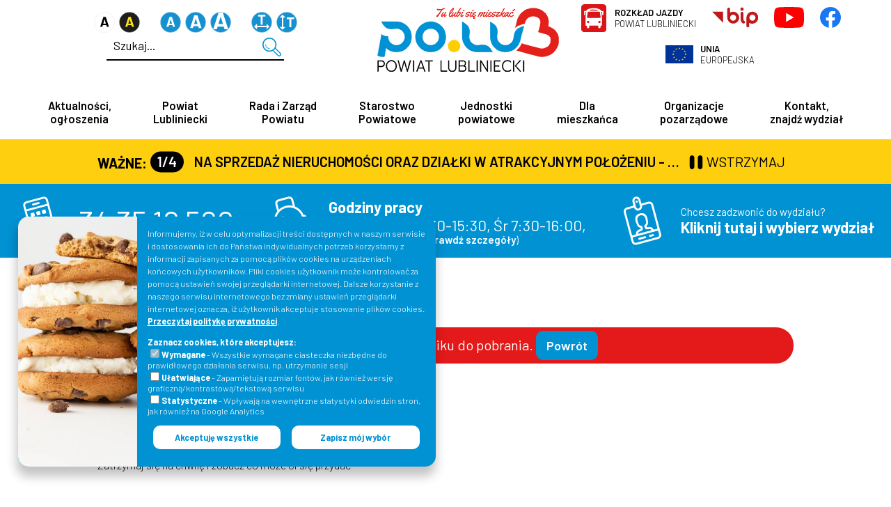

--- FILE ---
content_type: text/html; charset=UTF-8
request_url: https://www.lubliniec.starostwo.gov.pl/pobierz/kontakt-z-wydzialem-r228.html?wydzial=WRSZ
body_size: 33202
content:
<!DOCTYPE html>
<!--[if lt IE 7]>      <html class="no-js lt-ie9 lt-ie8 lt-ie7"> <![endif]-->
<!--[if IE 7]>         <html class="no-js lt-ie9 lt-ie8"> <![endif]-->
<!--[if IE 8]>         <html class="no-js lt-ie9"> <![endif]-->
<!--[if gt IE 8]><!--> <html class="no-js" lang="pl-PL"> <!--<![endif]-->
<head>
<title> - Powiat Lubliniecki</title>
<meta charset="UTF-8">
<meta name="description" content="" />
<meta name="keywords" content="" />
<meta name="HandheldFriendly" content="true" />
<meta name="author" content="www.PasjaProjektowania.com Mirosław Włodarczyk" />
<meta name="googlebot" content="index, follow, all" />
<meta name="robots" content="index, follow, all" />
<meta name="revisit-after" content="2 day" />
<meta name="verify-v1" content="" />
<meta name="google-site-verification" content="TTiuCe4CbhTS-BXXf3gzc5Q_ozXEKpJdGjD24glYotY" />

<link rel="canonical" href="https://www.lubliniec.starostwo.gov.pl/pobierz/kontakt-z-wydzialem-r228.html?wydzial=WRSZ" />
<meta name="viewport" content="width=device-width, initial-scale=1">
<link rel="shortcut icon" href="/zdjecia/dodatki/40b0e0-herb_powiat_lubliniecki_fav.png" type="image/x-icon"><link rel="icon" href="/zdjecia/dodatki/40b0e0-herb_powiat_lubliniecki_fav.png" type="image/x-icon"><meta name="theme-color" content="#ffffff"/>
<meta property="og:title" content=" - Powiat Lubliniecki" />
<meta property="og:url" content="https://www.lubliniec.starostwo.gov.pl/pobierz/kontakt-z-wydzialem-r228.html?wydzial=WRSZ" />
<meta property="og:site_name" content="Powiat Lubliniecki" />
<meta property="article:publisher" content="https://www.facebook.com/PowiatLublinieckiOfficial" />
<meta property="og:image" content="https://www.lubliniec.starostwo.gov.pl/pliki/062021/c5a025-starostwopowiatowe.jpg" /><meta property="og:description" content="" />
<meta property="og:locale" content="pl_PL" />
<link rel="stylesheet" href="/style_other.css" />
<link rel="stylesheet" type="text/css" href="funkcje/plyr-player2/plyr.css" />
<link rel="stylesheet" type="text/css" href="funkcje/accessible-slick/slick.min.css" />
<link rel="stylesheet" type="text/css" href="funkcje/accessible-slick/accessible-slick-theme.min.css" />
<link rel="stylesheet" href="/style.css?232" />
<!--<link rel="stylesheet" href="/style.min.css" />-->
<link rel="stylesheet" type="text/css" href="funkcje/tooltipster.bundle.min.css" />

<!--<style></style>	-->
<!--<script src='https://www.google.com/recaptcha/api.js?render='></script>-->

<!--[if lt IE 7]>
	<style media="screen" >
	#container {
		height:100%;
	}
	</style>
	<![endif]-->

<!-- [if lt IE 9]><script src="http://html5shiv.googlecode.com/svn/trunk/html5.js"><![endif-->
</head>


<body>

<ul class="skip_nav">
	<li><a href="#main_menu" tabindex="0">Przejdź do <strong>menu górnego</strong></a></li>
<!--	<li><a href="szukaj.html" tabindex="0">Przejdź do <strong>wyszukiwarki</strong></a></li>-->
	<li><a href="#texty" tabindex="0">Przejdź do <strong>treści</strong></a></li>
	<li><a href="#stopka" tabindex="0">Przejdź do <strong>stopki</strong></a></li>
</ul>
<!--[if lt IE 9]>
      <div>
        <h2 class="PlayfairReg">Pobierz aktualną wersję przeglądarki</h2>
        <a class="fl f" href="https://www.google.com/chrome"  title="Pobierz przeglądarkę Google Chrome">Google Chrome</a>
        <a class="fl" href="http://windows.microsoft.com/pl-PL/internet-explorer/products/ie/home"  title="Pobierz przeglądarkę Internet Explorer">Internet Explorer</a>
        <a class="fl" href="https://www.mozilla.org/pl/firefox/new/"  title="Pobierz przeglądarkę Firefox">Firefox</a>
        <a class="fl" href="http://www.opera.com/"  title="Pobierz przeglądarkę Opera">Opera</a>
      </div>
      <p>
        Przeglądarka internetowa, z której korzystasz jest przestarzała przez co nie jest już obsługiwana.<br />
        Witryna będzie wyświetlana z ograniczoną funkcjonalnością.
      </p>
      <p>Używanie nieaktualnych wersji przeglądarek może narazić Cię na niebezpieczeństwo ataku i utraty danych.</p>
      <p>Sugerujemy aktualizację do najnowszej wersji.</p>
  <![endif]--><div id="do_gory" title="do góry"></div>

<div id="rejestracja"><a href="https://bezkolejki.eu/splubliniec/" title="ZAREZERWUJ
WIZYTĘ
W WYDZIALE
KOMUNIKACJI" target="_blank"><h3><strong><span style="color: #000000;">ZAREZERWUJ</span></strong></h3>
<h3><strong><span style="color: #000000; font-size: 180%;">WIZYTĘ</span></strong></h3>
<h3 style="font-size: 100%;">W WYDZIALE</h3>
<h3>KOMUNIKACJI</h3></a><a id="rejestracja_zamknij" class="przycisk rejestracja_zamknij" title="zamknij">zamknij</a></div>
<div id="o-wrapper" class="o-wrapper">
<div class="container">

	<header class="naglowek">
		<div class="flex">
			<div>
				<div class="element_menu ikony_wcag"><a id="wersja-podstawowa" href="#" title="Wyświetl wersję podstawową strony"><img alt="Wyświetl wersję podstawową strony" src="/pliki/032021/mini/e143e2-apodstawowy.svg"/></a><a id="wersja-kontrastowa" href="#" title="Wyświetl wersję kontrastową strony"><img src="/pliki/032021/mini/781bfc-akontrastowy.svg" alt="Wyświetl wersję kontrastową strony"/></a></div>
				<div class="element_menu ikony_wcag"><a id="font-normal" href="#" title="Ustaw normalny rozmiar czcionki"><img alt="Ustaw normalny rozmiar czcionki" src="/pliki/032021/mini/7b569c-anormaly.svg"/></a><a id="font-large" href="#" title="Ustaw średni rozmiar czcionki"><img alt="Ustaw średni rozmiar czcionki" src="/pliki/032021/mini/3a535a-asredni.svg"/></a><a id="font-xlarge" href="#" title="Ustaw duży rozmiar czcionki"><img alt="Ustaw duży rozmiar czcionki" src="/pliki/032021/mini/c09981-aduzy.svg"/></a></div>
				<div class="element_menu ikony_wcag"><a id="odstepy-litery" href="#" title="odstepy-litery"><img alt="odstepy-litery" src="/pliki/032021/mini/52b4d5-aodstepyl.svg"/></a><a id="odstepy-wiersze" href="#" title="odstepy-wiersze"><img alt="odstepy-wiersze" src="/pliki/032021/mini/affaba-aodstepyw.svg"/></a></div><div class="element_menu szukajka" style="border-bottom:2px solid var(--czarny);"><form method="GET" action="/szukaj-s.html"><input minlength="3" type="search" name="znajdz" placeholder="Szukaj..." autocomplete="off" class="input_znajdz" required><button type="submit" name="szukaj" value="szukaj" class="button b_szukaj"></button></form></div>
			</div>
			<div class="logo_srodek">
			<a tabindex="0" id="hero-logo-container" href="/" class="hero-logo-container"><div id="hero-logo-ani" class="hero-logo-ani logo-static animating "></div></a>
			<!--<a class="logo" href="https://www.lubliniec.starostwo.gov.pl" title="Strona główna: Powiat Lubliniecki"><img src="/zdjecia/dodatki/mini/c366da-logo_powiat_lubliniecki_kolor_rgb.svg" alt="Powiat Lubliniecki" class="hoverimg"/></a>--></div>
			<div class="ikony_social"><div class="element_menu"><a class="p_szukajka" title="Wyszukiwarka" href="#"><img src="/pliki/032021/mini/6542ae-search_n.svg" alt="" /></a> <a class="p_accessible" title="Udogodnienia" href="#" rel="noopener"><img src="/pliki/072021/mini/aeb093-d64ae2accessibility_icon_1485501.svg" alt="" /></a> <a class="p_transport" title="Rozkład Jazdy w Powiecie Lublinieckim" href="https://www.transportpowiat.pl" target="_blank" rel="noopener"><span>Rozkład Jazdy</span>Powiat Lubliniecki</a></div>
<div class="element_menu"><a title="Biuletyn Informacji Publicznej Powiat Lubliniecki" href="http://www.lubliniec.starostwo.bip.info.pl/" target="_blank" rel="noopener"><img src="/pliki/032021/mini/f70c1e-bip.svg" alt="" /></a></div>
<div class="element_menu"><a title="Youtube Powiat Lubliniecki" href="https://www.youtube.com/@PowiatLubliniecki" target="_blank" rel="noopener"><img src="/pliki/042023/mini/655660-youtube_logo.svg" alt="" /></a></div>
<div class="element_menu"><a title="Facebook Powiat Lubliniecki" href="https://www.facebook.com/PowiatLublinieckiOfficial" target="_blank" rel="noopener"><img src="/pliki/032021/mini/265959-facebook.svg" alt="" /></a></div>
<div class="element_menu"><a class="p_projekty" title="Unia Europejska" href="/fundusze-zewnetrzne-r77.html" rel="noopener"><span>Unia</span>Europejska</a></div>
<div class="szukajka2" style="border-bottom: 2px solid var(--czarny);"><form action="/szukaj-s.html" method="GET"><input class="input_znajdz" autocomplete="off" name="znajdz" required="" type="search" placeholder="Szukaj..." /><button class="button b_szukaj" name="szukaj" type="submit" value="szukaj"></button></form></div>
<div class="ikony_wcag2">
<div class="element_menu ikony_wcag"><a id="wersja-podstawowa" title="Wyświetl wersję podstawową strony" href="#"><img src="/pliki/032021/mini/e143e2-apodstawowy.svg" alt="Wyświetl wersję podstawową strony" /></a><a id="wersja-kontrastowa" title="Wyświetl wersję kontrastową strony" href="#"><img src="/pliki/032021/mini/781bfc-akontrastowy.svg" alt="Wyświetl wersję kontrastową strony" /></a></div>
<div class="element_menu ikony_wcag"><a id="font-normal" title="Ustaw normalny rozmiar czcionki" href="#"><img src="/pliki/032021/mini/7b569c-anormaly.svg" alt="Ustaw normalny rozmiar czcionki" /></a><a id="font-large" title="Ustaw średni rozmiar czcionki" href="#"><img src="/pliki/032021/mini/3a535a-asredni.svg" alt="Ustaw średni rozmiar czcionki" /></a><a id="font-xlarge" title="Ustaw duży rozmiar czcionki" href="#"><img src="/pliki/032021/mini/c09981-aduzy.svg" alt="Ustaw duży rozmiar czcionki" /></a></div>
<div class="element_menu ikony_wcag"><a id="odstepy-litery" title="odstepy-litery" href="#"><img src="/pliki/032021/mini/52b4d5-aodstepyl.svg" alt="odstepy-litery" /></a><a id="odstepy-wiersze" title="odstepy-wiersze" href="#"><img src="/pliki/032021/mini/affaba-aodstepyw.svg" alt="odstepy-wiersze" /></a></div>
</div></div>
		</div>
    </header>
		<div class="naglowek_menu sticky" style="position:sticky!important">
    <a class="hoverimg logo2" href="/"><img alt="" src="/pliki/062021/mini/995367-logopowiatlublinieckikolorrgb.svg" title="Strona główna Powiat Lubliniecki"/></a>
    <a class="hoverimg logo3" target="_blank" href="http://www.lubliniec.starostwo.bip.info.pl" title="Biuletyn Informacji Publicznej Powiat Lubliniecki"><img alt="" src="/pliki/032021/mini/f70c1e-bip.svg"/></a>
			<div class="menu_zawartosc">
				<nav class="megamenu" id="main_menu"><ul><li><a class="poziom1  " title="Aktualności, ogłoszenia">Aktualności, <br/>ogłoszenia</a><div class="submenu"><ul class="puremasonry"><li class="poziom2 "><a class=" " href="/aktualnosci-w652.html" title="Aktualności">Aktualności</a><ul><li><a class=" " href="/wydarzenia-w-powiecie-w649.html" title="Wydarzenia w powiecie">Wydarzenia w powiecie</a></li><li><a class=" " href="/ogloszenia-starostwa-i-jednostek-organizacyjnych-w667.html" title="Ogłoszenia Starostwa i jednostek organizacyjnych">Ogłoszenia Starostwa i jednostek organizacyjnych</a></li><li><a class=" " href="http://www.lubliniec.starostwo.bip.info.pl/index.php?idmp=213&amp;r=r" title="Praca w urzędzie">Praca w urzędzie</a></li><li><a class=" " href="/sesje-rady-i-zarzadu-powiatu-w737.html" title="Sesje Rady i Zarządu Powiatu">Sesje Rady i Zarządu Powiatu</a></li><li><a class=" " href="/pomoc-dla-ukrainy-w956.html" title="Pomoc dla Ukrainy">Pomoc dla Ukrainy</a></li></ul></li><li class="poziom2 "><a class=" " href="/na-sprzedaz-przetargi-w738.html" title="Ogłoszenia na sprzedaż i najem, przetargi">Ogłoszenia na sprzedaż i najem, przetargi</a><ul><li><a class=" " href="/nieruchomosci-na-sprzedaz-w739.html" title="Nieruchomości na sprzedaż">Nieruchomości na sprzedaż</a></li><li><a class=" " href="/system-e-zamowienia-publiczne-powiatu-lublinieckiego-r175.html" title="e-Zamówienia Publiczne">e-Zamówienia Publiczne</a></li><li><a class=" " href="http://www.lubliniec.starostwo.bip.info.pl/index.php?idmp=823&amp;r=r" title="Przetargi ustne i pisemne (BIP)">Przetargi ustne i pisemne (BIP)</a></li></ul></li><li class="poziom2 "><a class=" " href="/ogloszenia-innych-podmiotow-w742.html" title="Ogłoszenia innych podmiotów">Ogłoszenia innych podmiotów</a><ul><li><a class=" " href="/inne-podmioty-w743.html" title="Inne podmioty">Inne podmioty</a></li><li><a class=" " href="/dla-pasazera-w744.html" title="Dla pasażera">Dla pasażera</a></li></ul></li><li class="poziom2 "><a class=" " href="/ogloszenia-dla-mieszkanca-w745.html" title="Ogłoszenia dla mieszkańca">Ogłoszenia dla mieszkańca</a><ul><li><a class=" " href="/konsultacje-spoleczne-w746.html" title="Konsultacje społeczne">Konsultacje społeczne</a></li><li><a class=" " href="/powiatowy-rzecznik-konsumentow-w824.html" title="Powiatowy Rzecznik Konsumentów">Powiatowy Rzecznik Konsumentów</a></li><li><a class=" " href="/rzeczy-znalezione-w748.html" title="Rzeczy znalezione">Rzeczy znalezione</a></li><li><a class=" " href="/interpelacje-i-zapytania-w749.html" title="Interpelacje i zapytania">Interpelacje i zapytania</a></li><li><a class=" " href="/petycje-w750.html" title="Petycje">Petycje</a></li><li><a class=" " href="/jakosc-powietrza-w790.html" title="Jakość powietrza">Jakość powietrza</a></li></ul></li></ul><div class="nav-background"></div></div></li><li><a class="poziom1  " title="Powiat Lubliniecki">Powiat <br/>Lubliniecki</a><div class="submenu"><ul class="puremasonry"><li class="poziom2 pusty_poziom"><a class=" " href="/strategie-w1126.html" title="Strategie powiatu">Strategie powiatu</a></li><li class="poziom2 pusty_poziom"><a class=" " href="/statut-r9.html" title="Statut powiatu">Statut powiatu</a></li><li class="poziom2 pusty_poziom"><a class=" " href="/informacje-ogolne-r2.html" title="Historia powiatu">Historia powiatu</a></li><li class="poziom2 pusty_poziom"><a class=" " href="/gminy-w-powiecie-lublinieckim-r67.html" title="Gminy Powiatu Lublinieckiego">Gminy Powiatu Lublinieckiego</a></li><li class="poziom2 pusty_poziom"><a class=" " href="/symbole-powiatu-lublinieckiego-herb-oraz-logo-promocyjne-r160.html" title="Symbole Powiatu Lublinieckiego">Symbole Powiatu Lublinieckiego</a></li><li class="poziom2 pusty_poziom"><a class=" " href="/przewodnik-turystyczny-powiat-lubliniecki-r261.html" title="Przewodnik turystyczny - NOWOŚĆ!">Przewodnik turystyczny - NOWOŚĆ!</a></li><li class="poziom2 pusty_poziom"><a class=" " href="/galeria-r262.html" title="Galeria">Galeria</a></li><li class="poziom2 pusty_poziom"><a class=" " href="/filmy-promocyjne-r267.html" title="Filmy">Filmy</a></li><li class="poziom2 pusty_poziom"><a class=" " href="/ziemia-lubliniecka-wydawnictwa-powiatu-r53.html" title="Ziemia Lubliniecka - wydawnictwa powiatu">"Ziemia Lubliniecka" - wydawnictwa powiatu</a></li><li class="poziom2 pusty_poziom"><a class=" " href="/ksiazki-albumy-foldery-w781.html" title="Książki, albumy, foldery">Książki, albumy, foldery</a></li><li class="poziom2 pusty_poziom"><a class=" " href="/zespol-piesni-i-tanca-slask-im-stanislawa-hadyny-r147.html" title="Zespół Pieśni i Tańca Śląsk">Zespół Pieśni i Tańca "Śląsk"</a></li><li class="poziom2 pusty_poziom"><a class=" " href="/mapa-powiatu-lublinieckiego-r56.html" title="Mapa powiatu lublinieckiego">Mapa powiatu lublinieckiego</a></li><li class="poziom2 pusty_poziom"><a class=" " href="/samodzielny-publiczny-zespol-opieki-zdrowotnej-w-lublincu-r6.html" title="Szpital Powiatowy">Szpital Powiatowy</a></li></ul><div class="nav-background"></div></div></li><li><a class="poziom1  " title="Rada i Zarząd Powiatu">Rada i Zarząd <br/>Powiatu</a><div class="submenu"><ul class="puremasonry"><li class="poziom2 "><a class=" " title="Rada Powiatu">Rada Powiatu</a><ul><li><a class=" " href="/prezydium-rady-powiatu-r264.html" title="Prezydium Rady Powiatu">Prezydium Rady Powiatu</a></li><li><a class=" " href="/rada-powiatu-r4.html" title="Radni Powiatu">Radni Powiatu</a></li></ul></li><li class="poziom2 "><a class=" " title="Sesje Rady">Sesje Rady</a><ul><li><a class=" " href="https://lubliniec-starostwo.bip.info.pl/index,idmp,2876,r,o" title="Zawiadomienie o sesji Rady Powiatu w Lublińcu">Zawiadomienie o sesji Rady Powiatu w Lublińcu</a></li><li><a class=" " href="/sesja-rady-powiatu-w-lublincu-transmisja-on-line-r158.html" title="Sesja Rady Powiatu w Lublińcu - transmisja on-line">Sesja Rady Powiatu w Lublińcu - transmisja on-line</a></li><li><a class=" " href="https://lubliniec-starostwo.bip.info.pl/index,idmp,2858,r,o" title="Uchwały Rady Powiatu">Uchwały Rady Powiatu</a></li></ul></li><li class="poziom2 "><a class=" " title="Komisje Rady">Komisje Rady</a><ul><li><a class=" " href="/komisje-rady-r3.html" title="Komisje Rady Powiatu">Komisje Rady Powiatu</a></li><li><a class=" " href="https://lubliniec-starostwo.bip.info.pl/index,idmp,2747,r,o" title="Plany prac komisji">Plany prac komisji</a></li></ul></li><li class="poziom2 "><a class=" " title="Zarząd Powiatu">Zarząd Powiatu</a><ul><li><a class=" " href="/zarzad-powiatu-r14.html" title="Członkowie Zarządu Powiatu">Członkowie Zarządu Powiatu</a></li><li><a class=" " href="http://www.lubliniec.starostwo.bip.info.pl/index.php?idmp=345&amp;r=o" title="Uchwały Zarządu Powiatu">Uchwały Zarządu Powiatu</a></li></ul></li><li class="poziom2 "><a class=" " href="/starosta-lubliniecki-r10.html" title="Starosta Lubliniecki">Starosta Lubliniecki</a><ul><li><a class=" " href="http://www.lubliniec.starostwo.bip.info.pl/index.php?idmp=4&amp;r=o" title="Rejestr Zarządzeń Starosty">Rejestr Zarządzeń Starosty</a></li></ul></li></ul><div class="nav-background"></div></div></li><li><a class="poziom1  " title="Starostwo Powiatowe">Starostwo <br/>Powiatowe</a><div class="submenu"><ul class="puremasonry"><li class="poziom2 "><a class=" " title="Urząd">Urząd</a><ul><li><a class=" " href="/godziny-pracy-r54.html" title="Godziny pracy">Godziny pracy</a></li><li><a class=" " href="https://lubliniec-starostwo.bip.info.pl/dokument,iddok,22427,idmp,5,r,o" title="Regulamin organizacyjny">Regulamin organizacyjny</a></li><li><a class=" " href="/konta-bankowe-r176.html" title="Konta bankowe">Konta bankowe</a></li><li><a class=" " href="/dane-do-faktur-r266.html" title="Dane do faktur">Dane do faktur</a></li><li><a class=" " href="https://pzlubliniec.e-zp.finn.pl" title="e-Zamówienia Publiczne">e-Zamówienia Publiczne</a></li><li><a class=" " href="http://www.lubliniec.starostwo.bip.info.pl/index.php?idmp=213&amp;r=r" title="Praca w Urzędzie">Praca w Urzędzie</a></li><li><a class=" " href="/standardy-ochrony-maloletnich-w-starostwie-powiatowym-w-lublincu-r375.html" title="Standardy ochrony małoletnich">Standardy ochrony małoletnich</a></li><li><a class=" " href="/ochrona-danych-osobowych-r230.html" title="Ochrona danych osobowych">Ochrona danych osobowych</a></li></ul></li><li class="poziom2 "><a class=" " title="Wydziały i biura">Wydziały i biura</a><ul><li><a class=" " href="/struktura-wydzialow-r112.html" title="Struktura wydziałów">Struktura wydziałów</a></li><li><a class=" " href="/kontakt-r51.html" title="Wydziały - numery kontaktowe">Wydziały - numery kontaktowe</a></li></ul></li><li class="poziom2 "><a class=" " title="Nasze usługi">Nasze usługi</a><ul><li><a class=" " href="/nasze-uslugi-r227.html" title="Wykaz spraw (karty usług)">Wykaz spraw (karty usług)</a></li><li><a class=" " href="/druki-do-pobrania-r125.html" title="Wnioski, formularze, druki do pobrania">Wnioski, formularze, druki do pobrania</a></li></ul></li><li class="poziom2 "><a class=" " title="Różne">Różne</a><ul><li><a class=" " href="/powiatowe-centrum-zarzadzania-kryzysowego-r72.html" title="Powiatowe Centrum Zarządzania Kryzysowego">Powiatowe Centrum Zarządzania Kryzysowego</a></li><li><a class=" " href="/powiatowe-centrum-uslug-spolecznych-r259.html" title="Powiatowe Centrum Usług Społecznych">Powiatowe Centrum Usług Społecznych</a></li><li><a class=" " href="internetowa-rezerwacja-kolejki-w-celu-zalatwienia-sprawy-w-wydziale-komunikacji-drogownictwa-i-transportu-n2863.html" title="Rezerwacja kolejki w Wydziale Komunikacji, Drogownictwa i Transportu">Rezerwacja kolejki w Wydziale Komunikacji, Drogownictwa i Transportu</a></li><li><a class=" " href="powiatowy-rzecznik-konsumentow-r258.html?1" title="Powiatowy Rzecznik Konsumentów">Powiatowy Rzecznik Konsumentów</a></li></ul></li><li class="poziom2 "><a class=" " title="Fundusze">Fundusze</a><ul><li><a class=" " href="/fundusze-zewnetrzne-r77.html" title="Fundusze zewnętrzne">Fundusze zewnętrzne</a></li><li><a class=" " href="/program-regionalny-r78.html" title="Programy regionalne">Programy regionalne</a></li></ul></li></ul><div class="nav-background"></div></div></li><li><a class="poziom1  " title="Jednostki powiatowe">Jednostki<br/> powiatowe</a><div class="submenu"><ul class="puremasonry"><li class="poziom2 pusty_poziom"><a class=" " href="/placowki-opiekunczo-wychowawcze-r272.html" title="Placówki opiekuńczo-wychowawcze">Placówki opiekuńczo-wychowawcze</a></li><li class="poziom2 pusty_poziom"><a class=" " href="/domy-pomocy-spolecznej-r270.html" title="Domy pomocy społecznej">Domy pomocy społecznej</a></li><li class="poziom2 pusty_poziom"><a class=" " href="/powiatowe-centrum-pomocy-rodzinie-r268.html" title="Powiatowe Centrum Pomocy Rodzinie">Powiatowe Centrum Pomocy Rodzinie</a></li><li class="poziom2 pusty_poziom"><a class=" " href="/szkoly-i-inne-placowki-oswiatowe-r273.html" title="Szkoły i inne placówki oświatowe">Szkoły i inne placówki oświatowe</a></li><li class="poziom2 pusty_poziom"><a class=" " href="/powiatowy-urzad-pracy-w-lublincu-r271.html" title="Powiatowy Urząd Pracy">Powiatowy Urząd Pracy</a></li><li class="poziom2 pusty_poziom"><a class=" " href="/publiczna-poradnia-psychologiczno-pedagogiczna-w-lublincu-r274.html" title="Publiczna Poradnia Psychologiczno-Pedagogiczna">Publiczna Poradnia Psychologiczno-Pedagogiczna</a></li><li class="poziom2 pusty_poziom"><a class=" " href="/powiatowy-srodowiskowy-dom-samopomocy-w-lublincu-r373.html" title="Powiatowy Środowiskowy Dom Samopomocy w Lublińcu">Powiatowy Środowiskowy Dom Samopomocy w Lublińcu</a></li><li class="poziom2 pusty_poziom"><a class=" " href="/sluzby-straze-inspekcje-r5.html" title="Służby, straże, inspekcje">Służby, straże, inspekcje</a></li></ul><div class="nav-background"></div></div></li><li><a class="poziom1  " title="Dla mieszkańca">Dla <br/>mieszkańca</a><div class="submenu"><ul class="puremasonry"><li class="poziom2 pusty_poziom"><a class=" " href="/nasze-uslugi-r227.html" title="Wykaz spraw (karty usług)">Wykaz spraw (karty usług)</a></li><li class="poziom2 pusty_poziom"><a class=" " href="/druki-do-pobrania-r125.html" title="Wnioski, formularze, druki do pobrania">Wnioski, formularze, druki do pobrania</a></li><li class="poziom2 pusty_poziom"><a class=" " href="/internetowa-rezerwacja-kolejki-w-celu-zalatwienia-sprawy-w-wydziale-komunikacji-drogownictwa-i-transportu-n2863.html" title="Rezerwacja kolejki w Wydziale Komunikacji, Drogownictwa i Transportu">Rezerwacja kolejki w Wydziale Komunikacji, Drogownictwa i Transportu</a></li><li class="poziom2 pusty_poziom"><a class=" " href="https://www.transportpowiat.pl" title="Rozkłady jazdy busów">Rozkłady jazdy busów</a></li><li class="poziom2 pusty_poziom"><a class=" " href="/na-sprzedaz-nieruchomosci-oraz-dzialki-w-atrakcyjnym-polozeniu-kontakt-34-35-10-537-lub-34-35-10-510-n1576.html" title="Działki na sprzedaż">Działki na sprzedaż</a></li><li class="poziom2 pusty_poziom"><a class=" " href="/planowane-pomiary-pol-elektromagnetycznych-n5970.html" title="Planowane pomiary pól elektromagnetycznych">Planowane pomiary pól elektromagnetycznych</a></li><li class="poziom2 pusty_poziom"><a class=" " href="powiatowy-rzecznik-konsumentow-r258.html?2" title="Powiatowy Rzecznik Konsumentów">Powiatowy Rzecznik Konsumentów</a></li><li class="poziom2 pusty_poziom"><a class=" " href="/powiatowe-centrum-zarzadzania-kryzysowego-r72.html" title="Powiatowe Centrum Zarządzania Kryzysowego">Powiatowe Centrum Zarządzania Kryzysowego</a></li><li class="poziom2 pusty_poziom"><a class=" " href="/rzeczy-znalezione-w748.html" title="Ogłoszenia o rzeczach znalezionych">Ogłoszenia o rzeczach znalezionych</a></li><li class="poziom2 pusty_poziom"><a class=" " href="/nieodplatna-pomoc-prawna-r148.html" title="Nieodpłatna Pomoc Prawna">Nieodpłatna Pomoc Prawna</a></li><li class="poziom2 pusty_poziom"><a class=" " href="http://www.lubliniec.giportal.pl" title="Geoportal">Geoportal</a></li><li class="poziom2 pusty_poziom"><a class=" " href="/jakosc-powietrza-r154.html" title="Jakość powietrza">Jakość powietrza</a></li><li class="poziom2 pusty_poziom"><a class=" " href="/powiatowe-centrum-uslug-spolecznych-r259.html" title="Powiatowe Centrum Usług Społecznych">Powiatowe Centrum Usług Społecznych</a></li><li class="poziom2 pusty_poziom"><a class=" " href="https://info-car.pl/new/rejestracja-pojazdu/sprawdz-status-dowodu-rejestracyjnego" title="Sprawdź status dowodu rejestracyjnego">Sprawdź status dowodu rejestracyjnego</a></li><li class="poziom2 pusty_poziom"><a class=" " href="/wykaz-stacji-kontroli-pojazdow-r370.html" title="Wykaz stacji kontroli pojazdów">Wykaz stacji kontroli pojazdów</a></li><li class="poziom2 pusty_poziom"><a class=" " href="https://info-car.pl/new/prawo-jazdy/sprawdz-status-prawa-jazdy" title="Sprawdź czy twoje prawo jazdy jest gotowe">Sprawdź czy twoje prawo jazdy jest gotowe</a></li><li class="poziom2 pusty_poziom"><a class=" " href="/system-e-zamowienia-publiczne-powiatu-lublinieckiego-r175.html" title="e-Zamówienia Publiczne">e-Zamówienia Publiczne</a></li></ul><div class="nav-background"></div></div></li><li><a class="poziom1  " title="Organizacje pozarządowe">Organizacje <br/>pozarządowe</a><div class="submenu"><ul class="puremasonry"><li class="poziom2 pusty_poziom"><a class=" " href="/aktualnosci-organizacji-pozarzadowych-w894.html" title="Ogłoszenia">Ogłoszenia</a></li><li class="poziom2 pusty_poziom"><a class=" " href="/konkursy-ofert-r277.html" title="Konkursy ofert">Konkursy ofert</a></li><li class="poziom2 pusty_poziom"><a class=" " href="procedura-udzielania-dotacji-organizacjom-pozarzadowym-male-granty-r86.html?wydzial=WIP" title="Tryb pozakonkursowy małe granty">Tryb pozakonkursowy "małe granty"</a></li><li class="poziom2 pusty_poziom"><a class=" " href="/[base64].html" title="Program współpracy z organizacjami pozarządowymi">Program współpracy z organizacjami pozarządowymi</a></li><li class="poziom2 pusty_poziom"><a class=" " href="/wykaz-organizacji-pozarzadowych-r69.html" title="Wykazy organizacji pozarządowych">Wykazy organizacji pozarządowych</a></li></ul><div class="nav-background"></div></div></li><li><a class="poziom1  " title="Kontakt, znajdź wydział">Kontakt, <br/>znajdź wydział</a><div class="submenu"><ul class="puremasonry"><li class="poziom2 "><a class=" " title="Kontakt">Kontakt</a><ul><li><a class=" " href="/kontakt-r51.html" title="Dane kontaktowe">Dane kontaktowe</a></li><li><a class=" " href="/struktura-wydzialow-r112.html" title="Struktura wydziałów">Struktura wydziałów</a></li></ul></li><li class="poziom2 "><a class=" " title="Wydziały">Wydziały</a><ul><li><a class=" " href="kontakt-z-wydzialem-r228.html?wydzial=WSO#texty2" title="Wydział Spraw Obywatelskich i Zarządzania Kryzysowego">Wydział Spraw Obywatelskich i Zarządzania Kryzysowego</a></li><li><a class=" " href="kontakt-z-wydzialem-r228.html?wydzial=WK#texty2" title="Wydział Komunikacji, Drogownictwa i Transportu">Wydział Komunikacji, Drogownictwa i Transportu</a></li><li><a class=" " href="kontakt-z-wydzialem-r228.html?wydzial=SI#texty2" title="Samodzielne Stanowisko ds. Informatyki">Samodzielne Stanowisko ds. Informatyki</a></li><li><a class=" " href="kontakt-z-wydzialem-r228.html?wydzial=WIP#texty2" title="Wydział Informacji, Promocji i Kultury">Wydział Informacji, Promocji i Kultury</a></li><li><a class=" " href="kontakt-z-wydzialem-r228.html?wydzial=WE#texty2" title="Wydział Edukacji">Wydział Edukacji</a></li><li><a class=" " href="kontakt-z-wydzialem-r228.html?wydzial=WB#texty2" title="Wydział Budownictwa i Architektury">Wydział Budownictwa i Architektury</a></li><li><a class=" " href="kontakt-z-wydzialem-r228.html?wydzial=WO%C5%9A#texty2" title="Wydział Ochrony Środowiska, Rolnictwa i Leśnictwa">Wydział Ochrony Środowiska, Rolnictwa i Leśnictwa</a></li><li><a class=" " href="kontakt-z-wydzialem-r228.html?wydzial=WGK#texty2" title="Wydział Geodezji i Kartografii">Wydział Geodezji i Kartografii</a></li><li><a class=" " href="kontakt-z-wydzialem-r228.html?wydzial=WGM#texty2" title="Wydział Gospodarowania Nieruchomościami Skarbu Państwa i Gospodarki Mieniem">Wydział Gospodarowania Nieruchomościami Skarbu Państwa i Gospodarki Mieniem</a></li><li><a class=" " href="kontakt-z-wydzialem-r228.html?wydzial=WRSZ#texty2" title="Wydział Obsługi Rady i Zarządu, Polityki Społecznej i Zdrowia">Wydział Obsługi Rady i Zarządu, Polityki Społecznej i Zdrowia</a></li><li><a class=" " href="kontakt-z-wydzialem-r228.html?wydzial=RO#texty2" title="Referat ds. Osobowych">Referat ds. Osobowych</a></li><li><a class=" " href="kontakt-z-wydzialem-r228.html?wydzial=WOR#texty2" title="Wydział Organizacji">Wydział Organizacji</a></li><li><a class=" " href="kontakt-z-wydzialem-r228.html?wydzial=RZP#texty2" title="Referat ds. Zamówień Publicznych">Referat ds. Zamówień Publicznych</a></li><li><a class=" " href="kontakt-z-wydzialem-r228.html?wydzial=WFR#texty2" title="Wydział Funduszy i Rozwoju">Wydział Funduszy i Rozwoju</a></li><li><a class=" " href="kontakt-z-wydzialem-r228.html?wydzial=RK#texty2" title="Referat ds. Kontroli">Referat ds. Kontroli</a></li><li><a class=" " href="kontakt-z-wydzialem-r228.html?wydzial=WF#texty2" title="Wydział Finansowy">Wydział Finansowy</a></li></ul></li></ul><div class="nav-background"></div></div></li></ul></nav>			</div>
		</div>

		<div class="pasek_wazne"><div class="szer_strony flex_wazne"><div><strong>Ważne:</strong></div><div class="word-rotate-wrapper" id="pasek_wazne"><a class="show1" href="/na-sprzedaz-nieruchomosci-oraz-dzialki-w-atrakcyjnym-polozeniu-kontakt-530-144-554-lub-530-331-780-n1576.html" title="Na sprzedaż nieruchomości oraz działki w atrakcyjnym położeniu - kontakt 530 144 554 lub 530 331 780" ><span>1/4</span>Na sprzedaż nieruchomości oraz działki w atrakcyjnym położeniu - kontakt 530 144 554 lub 530 331 780</a><a  href="/wydzial-komunikacji-rejestracja-pojazdow-prawa-jazdy-czynny-jest-w-kazda-srode-od-godz-730-do-godz-1630-n4553.html" title="Wydział Komunikacji (Rejestracja Pojazdów, Prawa Jazdy) czynny jest w każdą środę od godz. 7:30 do godz. 16:30" ><span>2/4</span>Wydział Komunikacji (Rejestracja Pojazdów, Prawa Jazdy) czynny jest w każdą środę od godz. 7:30 do godz. 16:30</a><a  href="/uwaga-rozpoczeto-proces-zmiany-numeracji-dzialek-ewidencyjnych-budynkow-i-lokali-na-terenie-powiatu-n5940.html" title="Uwaga rozpoczęto proces zmiany numeracji działek ewidencyjnych, budynków i lokali na terenie powiatu" ><span>3/4</span>Uwaga rozpoczęto proces zmiany numeracji działek ewidencyjnych, budynków i lokali na terenie powiatu</a><a  href="/tak-dla-konsolidacji-n6670.html" title="„Tak” dla konsolidacji" ><span>4/4</span>„Tak” dla konsolidacji</a></div><div><input id="pause" name="pause" type="checkbox"><span><label for="pause"><span class="running"><img alt="Wstrzymaj" src="/pliki/042021/mini/068970-pause_c.svg"/>Wstrzymaj</span><span class="paused"><img alt="Wznów" src="/pliki/042021/mini/db405e-play_c.svg"/>Wznów</span></label></span></div></div></div>

<div class="pasek_kontakt">
	<div><div class="telefon_glowny"><a title="34 35 10 500" href="tel:343510500" rel="noopener">34 35 10 500</a></div></div>
	<div class="godziny_pracy"><div><strong>Godziny pracy</strong></div>
<div>Pon, Wt, Czw 7:30-15:30, Śr 7:30-16:00,</div>
<div>Pt 7:30-15:00 <span>(<a title="sprawdź szczegóły" href="/godziny-pracy-r54.html" rel="noopener">sprawdź szczegóły</a>)</span></div></div>
	<div class="znajdz_wydzial"><div>Chcesz zadzwonić do wydziału?</div>
<div><a title="Kliknij tutaj i wybierz wydział" href="#wydzialy"><strong>Kliknij tutaj i wybierz wydział</strong></a></div></div>
</div>

<div id="texty"></div>
<section class="glowna"><div class="tresc "><div class="szer_strony kom_blad">Błąd! Brak podanego pliku do pobrania.  <input class="przycisk" type="button" value="Powrót" title="Powrót" onclick="history.back();"/></div></div></section><div class="przydatne2"><div class="przydatne2 szer_strony"><div class="tytul_glowna odstepg100"><p class="h1">PRZYDATNE INFORMACJE</p>
<p class="podtytul">Zatrzymaj się na chwilę i zobacz co może Ci się przydać</p></div></div><div><div class="slick_slider"><div><div class="flex przydatne"><div><img alt="Internetowa rezerwacja kolejki w Wydziale  Komunikacji, Drogownictwa i Transportu" src="/pliki/052021/mini/a999b3-rezerwacjakolejki.jpg"/></div><div>
<h4>Internetowa rezerwacja kolejki w Wydziale  Komunikacji, Drogownictwa i Transportu</h4><p>Nie czekaj zapisz się już dziś!</p>
<p style="text-align: center;"><a class="przycisk" title="Tutaj zarezerwujesz kolejkę" href="/internetowa-rezerwacja-kolejki-w-celu-zalatwienia-sprawy-w-wydziale-komunikacji-drogownictwa-i-transportu-n2863.html">Sprawdź szczegóły</a></p></div>
</div></div><div><div class="flex przydatne"><div><img alt="Solidarni z Ukrainą" src="/pliki/032022/mini/59282c-solidarnizukraina.webp"/></div><div>
<h4>Solidarni z Ukrainą</h4><p>Znajdziesz tutaj przydatne informacje dla uchodźców.</p>
<p style="text-align: center;"><a class="przycisk" title="Sprawdź szczegóły" href="/pomoc-dla-ukrainy-w956.html" rel="noopener">Sprawdź szczegóły</a></p></div>
</div></div><div><div class="flex przydatne"><div><img alt="System e-Zamówienia Publiczne Powiatu Lublinieckiego" src="/pliki/062021/mini/f317ae-7552578.jpg"/></div><div>
<h4>System e-Zamówienia Publiczne Powiatu Lublinieckiego</h4><p style="text-align: center;"><a class="przycisk" title="Sprawdź szczegóły ikonto" href="/system-e-zamowienia-publiczne-powiatu-lublinieckiego-r175.html" target="_blank" rel="noopener">Sprawdź szczegóły</a></p></div>
</div></div><div><div class="flex przydatne"><div><img alt="Nieodpłatna pomoc prawna" src="/pliki/052021/mini/57dbf9-pomocprawna.jpg"/></div><div>
<h4>Nieodpłatna pomoc prawna</h4><p>Znajdziesz tutaj wiele poradników oraz zasięgniesz pomocy prawnej i nieodpłatnego poradnictwa obywatelskiego w punktach pomocy.</p>
<p style="text-align: center;"><a class="przycisk" title="Sprawdź szczegóły nieodpłatna pomoc prawna" href="/nieodplatna-pomoc-prawna-r148.html">Sprawdź szczegóły</a></p></div>
</div></div><div><div class="flex przydatne"><div><img alt="Powiatowy Rzecznik Konsumentów" src="/pliki/092021/mini/17ac57-155603prk1.jpeg"/></div><div>
<h4>Powiatowy Rzecznik Konsumentów</h4><p>Potrzebujesz porady w sprawie ochrony praw konsumentów skorzystaj z usług Powiatowego Rzecznika Konsumentów</p>
<p style="text-align: center;"><a class="przycisk" title="Sprawdź szczegóły" href="/powiatowy-rzecznik-konsumentow-r258.html" rel="noopener">Sprawdź szczegóły</a></p></div>
</div></div><div><div class="flex przydatne"><div><img alt="Zgubiłeś ważną rzecz?" src="/pliki/052021/mini/1bfa13-rzeczyznalezione.jpg"/></div><div>
<h4>Zgubiłeś ważną rzecz?</h4><p>Zwróć się do Wydziału Spraw Obywatelskich i Zarządzania Kryzysowego gdzie sprawdzisz ogłoszenia o rzeczach znalezionych.</p>
<p style="text-align: center;"><a class="przycisk" title="Tutaj sprawdzisz ogłoszenia o rzeczach znalezionych" href="/ogloszenia-o-rzeczach-znalezionych-r111.html" rel="noopener">Sprawdź szczegóły</a></p></div>
</div></div><div><div class="flex przydatne"><div><img alt="Aktualne rozkłady jazdy busów w Powiecie Lublinieckim" src="/pliki/052023/mini/77c2eb-transport-powiat.webp"/></div><div>
<h4>Aktualne rozkłady jazdy busów w Powiecie Lublinieckim</h4><p>Skorzystaj ze strony z rozkładami przygotowanej dla mieszkańców:</p>
<p style="text-align: center;"><a class="przycisk" title="Tutaj sprawdzisz rozkłady busów" href="https://www.transportpowiat.pl" target="_blank" rel="noopener">Przejdź do rozkładu busów</a></p></div>
</div></div><div><div class="flex przydatne"><div><img alt="Powiatowe Centrum Zarządzania Kryzysowego" src="/pliki/052021/mini/0b1e82-pczk.jpg"/></div><div>
<h4>Powiatowe Centrum Zarządzania Kryzysowego</h4><p>Sprawdź aktualne ostrzeżenia i raporty w Powiecie Lublinieckim.</p>
<p style="text-align: center;"><a class="przycisk" title="Tutaj sprawdzisz ostrzeżenia i raporty" href="/powiatowe-centrum-zarzadzania-kryzysowego-r72.html" rel="noopener">Sprawdź szczegóły</a></p></div>
</div></div><div><div class="flex przydatne"><div><img alt="Transmisje z sesji Rady Powiatu" src="/pliki/032025/mini/eb8fdf-sesja-190325-12.webp"/></div><div>
<h4>Transmisje z sesji Rady Powiatu</h4><p>Znajdziesz tutaj aktualne i archiwalne nagrania</p>
<p style="text-align: center;"><a class="przycisk" title="Tutaj sprawdzisz transmisje z sesji Rady Powiatu w Lublińcu" href="/transmisje-z-sesji-rady-powiatu-r158.html">Sprawdź szczegóły</a></p></div>
</div></div><div><div class="flex przydatne"><div><img alt="Potrzebujesz podpisać dokument elektronicznie?" src="/pliki/052021/mini/cd3ef3-epuap.jpg"/></div><div>
<h4>Potrzebujesz podpisać dokument elektronicznie?</h4><p>Skorzystaj z darmowego podpisu zaufanego i przejdź do e-puap:</p>
<p style="text-align: center;"><a class="przycisk" title="Epuap" href="https://epuap.gov.pl/">Przejdź do epuap</a></p></div>
</div></div><div><div class="flex przydatne"><div><img alt="Nasze powiatowe Orliki - przydatne informacje" src="/pliki/042023/mini/bca34e-orlik-2.webp"/></div><div>
<h4>Nasze powiatowe Orliki - przydatne informacje</h4><p>Sprawdź harmonogramy:</p>
<p style="text-align: center;"><a class="przycisk" title="Sprawdź szczegóły" href="https://www.lubliniec.starostwo.gov.pl/harmonogram-planowanych-godzin-pracy-animatora-na-miesiac-pazdziernik-2025-r-n6587.html">Sprawdź szczegóły</a></p></div>
</div></div><div><div class="flex przydatne"><div><img alt="Narady koordynacyjne" src="/pliki/052021/mini/d65e37-map.jpg"/></div><div>
<h4>Narady koordynacyjne</h4><p>Wydział Geodezji i Kartografii zaprasza projektantów do składania wniosków na naradę koordynacyjną w formie elektronicznej:</p>
<p style="text-align: center;"><a class="przycisk" title="Sprawdź szczegóły ikonto" href="http://ikonto.lubliniec.starostwo.gov.pl" target="_blank" rel="noopener">Sprawdź szczegóły</a></p></div>
</div></div></div><div class="flex szer_strony">
<div><button class="carousel-nav carousel-play przycisk p_play">Wznów</button><button class="carousel-nav carousel-pause przycisk p_pauza">Wstrzymaj</button></div>
<div><button class="carousel-nav carousel-prev przycisk p_szary p_poprzedni">Poprzedni</button><button class="carousel-nav carousel-next przycisk p_szary p_nastepny">Następny</button></div>
</div></div></div>
<div class="kontakt2 szer_strony"><div class="tytul_glowna odstepg100"><p class="h1">KONTAKT, WYDZIAŁY, BIURA</p>
<p class="podtytul">Znajdź szybko interesujący nr telefonu</p></div></div>
<div class="pasek_mapa"><div><div id="map" class="map2"><div class="kolumny kontakt_mapa"><div><div id="skontaktuj2" class="chmura_parent">
<div class="chmura">
<h4>Skontaktuj się z nami</h4>
<ul class="skontaktuj2">
<li style="background-image: url('/zdjecia/galerie/1.2.6/mini/76384d-mapa.svg');"><b>Starostwo Powiatowe w Lublińcu</b><br />ul. Paderewskiego 7<br />42-700 Lubliniec</li>
<li style="background-image: url('/zdjecia/galerie/1.2.6/mini/081ddc-mail.svg');"><a title="sekretariat@lubliniec.starostwo.gov.pl" href="mailto:sekretariat@lubliniec.starostwo.gov.pl" rel="noopener">sekretariat@lubliniec.starostwo.gov.pl</a> </li>
<li style="background-image: url('/zdjecia/galerie/1.2.6/mini/305c64-user.svg');">Skrzynka EPUAP: /qj8osh963m/skrytka</li>
<li style="background-image: url('/zdjecia/galerie/1.2.6/mini/5515ed-telefon.svg');"><a title="34 35 10 500" href="tel:343510500">34 35 10 500</a> (<a title="pozostałe nr telefonów" href="/kontakt-r51.html">pozostałe nr telefonów</a>)</li>
<li style="background-image: url('/zdjecia/galerie/1.2.6/mini/7b38f7-text.svg');">NIP: 575-16-47-348<br />Regon: 151399060</li>
</ul>
<a class="przycisk przycisk_nawiguj" title="Wyznacz trasę do Starostwa Powiatowe w Lublińcu (mapy Google)" href="https://www.google.com/maps/dir//50.671429509269025,+18.688475619452024/@50.6715063,18.6855744,15.67z/data=!4m6!4m5!1m0!1m3!2m2!1d18.6884756!2d50.6714295?hl=pl" target="_blank" rel="noopener">Wyznacz trasę<br />do Starostwa</a></div>
</div></div><div class="przycisk_mapa"><div class="parking">Skorzystaj z nowych miejsc parkingowych:<br /><a title="piętrowy Park and Ride przy dworcu" href="https://www.google.com/maps/dir//P+%2B+R+centrum+przesiadkowe+Lubliniec,+Ignacego+Paderewskiego+11,+42-700+Lubliniec/@50.6728985,18.6902817,16z/data=!4m16!1m6!3m5!1s0x0:0xcdff31dd325687f5!2sP+%2B+R+centrum+przesiadkowe+Lubliniec!8m2!3d50.6732029!4d18.6888492!4m8!1m0!1m5!1m1!1s0x4710dd0bc2fd123d:0xcdff31dd325687f5!2m2!1d18.6888498!2d50.6732025!3e1" target="_blank" rel="noopener">piętrowy Park and Ride przy dworcu</a></div></div></div></div></div><div><ul class="wydzial_skrot" id="wydzialy"><li><a class="wydzial_link" href="#wydzial774">Inspektor Ochrony Danych</a><div><div class="wydzial_nazwa">Inspektor Ochrony Danych</div> <div class="wydzial_godziny">
<div>Obsługujemy klientów w godzinach:</div>
<p>Poniedziałek, Wtorek, Czwartek 7:30-15:30<br />Środa 7:30-16:00<br />Piątek 7:30-15:00</p>
</div>
<div class="wydzial_persona">
<p><strong>Alicja</strong> Wojciuszkiewicz-Kopyto</p>
<div><a title="Wyślij wiadomość: iod@lubliniec.starostwo.gov.pl" href="mailto:iod@lubliniec.starostwo.gov.pl">iod@lubliniec.starostwo.gov.pl</a></div>
</div>
<div class="wydzial_telefon">
<div>Telefon:</div>
<p><a title="530 035 528" href="tel:530035528">530 035 528</a></p>
</div>
<div class="wydzial_lokalizacja">
<div>Lokalizacja:</div>
<p>Powiatowe Centrum Usług Społecznych w Lublińcu</p>
<span>ul. Sobieskiego 9 (pokój nr 13), 42-700 Lubliniec (<a title="pokaż trasę" href="https://www.google.com/maps/dir//50.6644696,18.682262/@50.664473,18.6800733,17z?hl=pl" target="_blank" rel="noopener">pokaż trasę</a>) </span></div>
<div class="wydzial_adres">
<div>Adres korespondencyjny:</div>
<p>Referat ds. Kontroli</p>
<span>Starostwo Powiatowe w Lublińcu<br />ul. Paderewskiego 7, 42-700 Lubliniec</span></div><p></p></div></li><li><a class="wydzial_link" href="#wydzial775">Pełnomocnik ds. Informacji Publicznej</a><div><div class="wydzial_nazwa">Pełnomocnik ds. Informacji Publicznej</div> <div class="wydzial_godziny">
<div>Obsługujemy klientów w godzinach:</div>
<p>Poniedziałek, Wtorek, Czwartek 7:30-15:30<br />Środa 7:30-16:00<br />Piątek 7:30-15:00</p>
</div>
<div class="wydzial_persona">
<p><strong>Iwona</strong> Nieszporek</p>
<div><a title="Wyślij wiadomość: ip@lubliniec.starostwo.gov.pl" href="mailto:ip@lubliniec.starostwo.gov.pl">ip@lubliniec.starostwo.gov.pl</a></div>
</div>
<div class="wydzial_telefon">
<div>Telefon:</div>
<p><a title="530 309 935" href="tel:530309935">530 309 935</a></p>
</div>
<div class="wydzial_lokalizacja">
<div>Lokalizacja:</div>
<p>Powiatowe Centrum Usług Społecznych w Lublińcu</p>
<span>ul. Sobieskiego 9 (pokój nr 4), 42-700 Lubliniec (<a title="pokaż trasę" href="https://www.google.com/maps/dir//50.6644696,18.682262/@50.664473,18.6800733,17z?hl=pl" target="_blank" rel="noopener">pokaż trasę</a>) </span></div>
<div class="wydzial_adres">
<div>Adres korespondencyjny:</div>
<p>Referat ds. Kontroli</p>
<span>Starostwo Powiatowe w Lublińcu<br />ul. Paderewskiego 7, 42-700 Lubliniec</span></div><p></p></div></li><li><a class="wydzial_link" href="#wydzial773">Powiatowy Rzecznik Konsumentów (RZK)</a><div><div class="wydzial_nazwa">Powiatowy Rzecznik Konsumentów (RZK)</div> <div class="wydzial_godziny">
<div>Obsługujemy klientów w godzinach:</div>
<p>Poniedziałek, Wtorek, Czwartek 7:30-15:30<br />Środa 7:30-16:00<br />Piątek 7:30-15:00</p>
</div>
<div class="wydzial_persona">
<p><strong>Anna</strong> Piecuch</p>
<div><a title="Wyślij wiadomość: rzk@lubliniec.starostwo.gov.pl" href="mailto:rzk@lubliniec.starostwo.gov.pl">rzk@lubliniec.starostwo.gov.pl</a></div>
</div>
<div class="wydzial_telefon">
<div>Telefon:</div>
<p><a title="530 163 810" href="tel:530163810">530 163 810</a></p>
</div>
<div class="wydzial_lokalizacja">
<div>Lokalizacja:</div>
<p>Powiatowe Centrum Usług Społecznych w Lublińcu</p>
<span>ul. Sobieskiego 9 (pokój nr 4), 42-700 Lubliniec (<a title="pokaż trasę" href="https://www.google.com/maps/dir//50.6644696,18.682262/@50.664473,18.6800733,17z?hl=pl" target="_blank" rel="noopener">pokaż trasę</a>) </span></div>
<div class="wydzial_adres">
<div>Adres korespondencyjny:</div>
<p><span>Wydział Organizacji</span></p>
<span>Starostwo Powiatowe w Lublińcu<br />ul. Paderewskiego 7, 42-700 Lubliniec</span></div><p><a class="przycisk" title="Więcej informacji: Powiatowy Rzecznik Konsumentów" href="powiatowy-rzecznik-konsumentow-r258.html">Więcej informacji</a></p></div></li><li><a class="wydzial_link" href="#wydzial725">Referat ds. Kontroli (RK)</a><div><div class="wydzial_nazwa">Referat ds. Kontroli (RK)</div> <div class="wydzial_godziny">
<div>Obsługujemy klientów w godzinach:</div>
<p>Poniedziałek, Wtorek, Czwartek 7:30-15:30<br />Środa 7:30-16:00<br />Piątek 7:30-15:00</p>
</div>
<div class="wydzial_telefon">
<div>Telefon:</div>
<p><a title="Wybierz numer wg usługi" href="/kontakt-z-wydzialem-r228.html?wydzial=RK#texty2">Wybierz numer wg usługi</a></p>
</div>
<div class="wydzial_email">
<div>E-mail:</div>
<p><a title="rk@lubliniec.starostwo.gov.pl" href="mailto:rk@lubliniec.starostwo.gov.pl">rk@lubliniec.starostwo.gov.pl</a> </p>
</div>
<div class="wydzial_lokalizacja">
<div>Lokalizacja:</div>
<p><span>Powiatowe Centrum Usług Społecznych w Lublińcu</span></p>
<span>ul. Sobieskiego 9, 42-700 Lubliniec (<a title="pokaż trasę" href="https://www.google.com/maps/dir//50.6644696,18.682262/@50.664473,18.6800733,17z?hl=pl" target="_blank" rel="noopener">pokaż trasę</a>) </span></div>
<div class="wydzial_adres">
<div>Adres korespondencyjny:</div>
<p>Referat ds. Kontroli</p>
<span>Starostwo Powiatowe w Lublińcu<br />ul. Paderewskiego 7, 42-700 Lubliniec</span></div><p><a class="przycisk" title="Więcej informacji: Referat ds. Kontroli" href="referat-ds-kontroli-r32.html">Więcej informacji</a></p></div></li><li><a class="wydzial_link" href="#wydzial723">Referat ds. Osobowych (RO)</a><div><div class="wydzial_nazwa">Referat ds. Osobowych (RO)</div> <div class="wydzial_godziny">
<div>Obsługujemy klientów w godzinach:</div>
<p>Poniedziałek, Wtorek, Czwartek 7:30-15:30<br />Środa 7:30-16:00<br />Piątek 7:30-15:00</p>
</div>
<div class="wydzial_telefon">
<div>Telefon:</div>
<p><a title="Wybierz numer wg usługi" href="/kontakt-z-wydzialem-r228.html?wydzial=RO#texty2">Wybierz numer wg usługi</a></p>
</div>
<div class="wydzial_email">
<div>E-mail:</div>
<p><a title="zo@lubliniec.starostwo.gov.pl" href="mailto:zo@lubliniec.starostwo.gov.pl">zo@lubliniec.starostwo.gov.pl</a> </p>
</div>
<div class="wydzial_lokalizacja">
<div>Lokalizacja:</div>
<p>Starostwo Powiatowe w Lublińcu</p>
<span>ul. Paderewskiego 7, 42-700 Lubliniec (<a title="pokaż trasę" href="https://www.google.com/maps/dir//50.671429509269025,+18.688475619452024/@50.6715063,18.6855744,15.67z/data=!4m6!4m5!1m0!1m3!2m2!1d18.6884756!2d50.6714295?hl=pl" target="_blank" rel="noopener">pokaż trasę</a>) </span></div>
<div class="wydzial_adres">
<div>Adres korespondencyjny:</div>
<p>Referat ds. Osobowych</p>
<span>Starostwo Powiatowe w Lublińcu<br />ul. Paderewskiego 7, 42-700 Lubliniec</span></div><p><a class="przycisk" title="Więcej informacji: Referat ds. Osobowych" href="referat-ds-osobowych-r30.html">Więcej informacji</a></p></div></li><li><a class="wydzial_link" href="#wydzial776">Rzecznik prasowy Starostwa Powiatowego w Lublińcu</a><div><div class="wydzial_nazwa">Rzecznik prasowy Starostwa Powiatowego w Lublińcu</div> <div class="wydzial_godziny">
<div>Obsługujemy klientów w godzinach:</div>
<p>Poniedziałek, Wtorek, Czwartek 7:30-15:30<br />Środa 7:30-16:00<br />Piątek 7:30-15:00</p>
</div>
<div class="wydzial_persona">
<p><strong>Dominika</strong> Łupierz</p>
<div><a title="Wyślij wiadomość: rzecznik_prasowy@lubliniec.starostwo.gov.pl" href="mailto:rzecznik_prasowy@lubliniec.starostwo.gov.pl">rzecznik_prasowy@lubliniec.starostwo.gov.pl</a></div>
</div>
<div class="wydzial_telefon">
<div>Telefon:</div>
<p><a title="530 315 605" href="tel:530315605">530 315 605</a></p>
</div>
<div class="wydzial_lokalizacja">
<div>Lokalizacja:</div>
<p>Starostwo Powiatowe w Lublińcu</p>
<span>ul. Paderewskiego 7 (pokój nr 18), 42-700 Lubliniec (<a title="pokaż trasę" href="https://www.google.com/maps/dir//50.671429509269025,+18.688475619452024/@50.6715063,18.6855744,15.67z/data=!4m6!4m5!1m0!1m3!2m2!1d18.6884756!2d50.6714295?hl=pl" target="_blank" rel="noopener">pokaż trasę</a>) </span></div>
<div class="wydzial_adres">
<div>Adres korespondencyjny:</div>
<p><span>Rzecznik prasowy Starostwa Powiatowego w Lublińcu</span></p>
<span>Starostwo Powiatowe w Lublińcu<br />ul. Paderewskiego 7, 42-700 Lubliniec</span></div><p></p></div></li><li><a class="wydzial_link" href="#wydzial724">Samodzielne Stanowisko ds. Informatyki (SI)</a><div><div class="wydzial_nazwa">Samodzielne Stanowisko ds. Informatyki (SI)</div> <div class="wydzial_godziny">
<div>Obsługujemy klientów w godzinach:</div>
<p>Poniedziałek, Wtorek, Czwartek 7:30-15:30<br />Środa 7:30-16:00<br />Piątek 7:30-15:00</p>
</div>
<div class="wydzial_telefon">
<div>Telefon:</div>
<p><a title="Wybierz numer wg usługi" href="/kontakt-z-wydzialem-r228.html?wydzial=SI#texty2">Wybierz numer wg usługi</a></p>
</div>
<div class="wydzial_email">
<div>E-mail:</div>
<p><a title="m.kowalik@lubliniec.starostwo.gov.pl" href="mailto:m.kowalik@lubliniec.starostwo.gov.pl">m.kowalik@lubliniec.starostwo.gov.pl</a> </p>
</div>
<div class="wydzial_lokalizacja">
<div>Lokalizacja:</div>
<p>Starostwo Powiatowe w Lublińcu</p>
<span>ul. Paderewskiego 7, 42-700 Lubliniec (<a title="pokaż trasę" href="https://www.google.com/maps/dir//50.671429509269025,+18.688475619452024/@50.6715063,18.6855744,15.67z/data=!4m6!4m5!1m0!1m3!2m2!1d18.6884756!2d50.6714295?hl=pl" target="_blank" rel="noopener">pokaż trasę</a>) </span></div>
<div class="wydzial_adres">
<div>Adres korespondencyjny:</div>
<p>Samodzielne Stanowisko ds. Informatyki</p>
<span>Starostwo Powiatowe w Lublińcu<br />ul. Paderewskiego 7, 42-700 Lubliniec</span></div><p><a class="przycisk" title="Więcej informacji: Samodzielne Stanowisko ds. Informatyki" href="samodzielne-stanowisko-ds-informatyki-r31.html">Więcej informacji</a></p></div></li><li><a class="wydzial_link" href="#wydzial720">Wydział Budownictwa i Architektury (WB)</a><div><div class="wydzial_nazwa">Wydział Budownictwa i Architektury (WB)</div> <div class="wydzial_godziny">
<div>Obsługujemy klientów w godzinach:</div>
<p>Poniedziałek, Wtorek, Czwartek 7:30-15:30<br />Środa 7:30-16:00<br />Piątek 7:30-15:00</p>
</div>
<div class="wydzial_telefon">
<div>Telefon:</div>
<p><a title="Wybierz numer wg usługi" href="/kontakt-z-wydzialem-r228.html?wydzial=WB#texty2">Wybierz numer wg usługi</a></p>
</div>
<div class="wydzial_email">
<div>E-mail:</div>
<p><a title="wb@lubliniec.starostwo.gov.pl" href="mailto:wb@lubliniec.starostwo.gov.pl">wb@lubliniec.starostwo.gov.pl</a> </p>
</div>
<div class="wydzial_lokalizacja">
<div>Lokalizacja:</div>
<p>Starostwo Powiatowe w Lublińcu</p>
<span>ul. Paderewskiego 7, 42-700 Lubliniec (<a title="pokaż trasę" href="https://www.google.com/maps/dir//50.671429509269025,+18.688475619452024/@50.6715063,18.6855744,15.67z/data=!4m6!4m5!1m0!1m3!2m2!1d18.6884756!2d50.6714295?hl=pl" target="_blank" rel="noopener">pokaż trasę</a>) </span></div>
<div class="wydzial_adres">
<div>Adres korespondencyjny:</div>
<p>Wydział Budownictwa i Architektury</p>
<span>Starostwo Powiatowe w Lublińcu<br />ul. Paderewskiego 7, 42-700 Lubliniec</span></div><p><a class="przycisk" title="Więcej informacji: Wydział Budownictwa i Architektury" href="wydzial-budownictwa-i-architektury-r26.html">Więcej informacji</a></p></div></li><li><a class="wydzial_link" href="#wydzial718">Wydział Edukacji (WE)</a><div><div class="wydzial_nazwa">Wydział Edukacji (WE)</div> <div class="wydzial_godziny">
<div>Obsługujemy klientów w godzinach:</div>
<p>Poniedziałek, Wtorek, Czwartek 7:30-15:30<br />Środa 7:30-16:00<br />Piątek 7:30-15:00</p>
</div>
<div class="wydzial_telefon">
<div>Telefon:</div>
<p><a title="Wybierz numer wg usługi" href="/kontakt-z-wydzialem-r228.html?wydzial=WE#texty2">Wybierz numer wg usługi</a></p>
</div>
<div class="wydzial_email">
<div>E-mail:</div>
<p><a title="we@lubliniec.starostwo.gov.pl" href="mailto:we@lubliniec.starostwo.gov.pl">we@lubliniec.starostwo.gov.pl</a> </p>
</div>
<div class="wydzial_lokalizacja">
<div>Lokalizacja:</div>
<p>Starostwo Powiatowe w Lublińcu</p>
<span>ul. Paderewskiego 7, 42-700 Lubliniec (<a title="pokaż trasę" href="https://www.google.com/maps/dir//50.671429509269025,+18.688475619452024/@50.6715063,18.6855744,15.67z/data=!4m6!4m5!1m0!1m3!2m2!1d18.6884756!2d50.6714295?hl=pl" target="_blank" rel="noopener">pokaż trasę</a>) </span></div>
<div class="wydzial_adres">
<div>Adres korespondencyjny:</div>
<p>Wydział Edukacji</p>
<span>Starostwo Powiatowe w Lublińcu<br />ul. Paderewskiego 7, 42-700 Lubliniec</span></div><p><a class="przycisk" title="Więcej informacji: Wydział Edukacji" href="wydzial-edukacji-r24.html">Więcej informacji</a></p></div></li><li><a class="wydzial_link" href="#wydzial728">Wydział Finansowy (WF)</a><div><div class="wydzial_nazwa">Wydział Finansowy (WF)</div> <div class="wydzial_godziny">
<div>Obsługujemy klientów w godzinach:</div>
<p>Poniedziałek, Wtorek, Czwartek 7:30-15:30<br />Środa 7:30-16:00<br />Piątek 7:30-15:00</p>
</div>
<div class="wydzial_telefon">
<div>Telefon:</div>
<p><a title="Wybierz numer wg usługi" href="/kontakt-z-wydzialem-r228.html?wydzial=WF#texty2">Wybierz numer wg usługi</a></p>
</div>
<div class="wydzial_email">
<div>E-mail:</div>
<p><a title="wf@lubliniec.starostwo.gov.pl" href="mailto:wf@lubliniec.starostwo.gov.pl">wf@lubliniec.starostwo.gov.pl</a> </p>
</div>
<div class="wydzial_lokalizacja">
<div>Lokalizacja:</div>
<p>Starostwo Powiatowe w Lublińcu</p>
<span>ul. Paderewskiego 7, 42-700 Lubliniec (<a title="pokaż trasę" href="https://www.google.com/maps/dir//50.671429509269025,+18.688475619452024/@50.6715063,18.6855744,15.67z/data=!4m6!4m5!1m0!1m3!2m2!1d18.6884756!2d50.6714295?hl=pl" target="_blank" rel="noopener">pokaż trasę</a>) </span></div>
<div class="wydzial_adres">
<div>Adres korespondencyjny:</div>
<p>Wydział Finansowy</p>
<span>Starostwo Powiatowe w Lublińcu<br />ul. Paderewskiego 7, 42-700 Lubliniec</span></div><p><a class="przycisk" title="Więcej informacji: Wydział Finansowy" href="wydzial-finansowy-r34.html">Więcej informacji</a></p></div></li><li><a class="wydzial_link" href="#wydzial735">Wydział Funduszy i Rozwoju (WFR)</a><div><div class="wydzial_nazwa">Wydział Funduszy i Rozwoju (WFR)</div> <div class="wydzial_godziny">
<div>Obsługujemy klientów w godzinach:</div>
<p>Poniedziałek, Wtorek, Czwartek 7:30-15:30<br />Środa 7:30-16:00<br />Piątek 7:30-15:00</p>
</div>
<div class="wydzial_telefon">
<div>Telefon:</div>
<p><a title="Wybierz numer wg usługi" href="/kontakt-z-wydzialem-r228.html?wydzial=WFR#texty2">Wybierz numer wg usługi</a></p>
</div>
<div class="wydzial_email">
<div>E-mail:</div>
<p><a title="rf@lubliniec.starostwo.gov.pl" href="mailto:rf@lubliniec.starostwo.gov.pl">rf@lubliniec.starostwo.gov.pl</a> </p>
</div>
<div class="wydzial_lokalizacja">
<div>Lokalizacja:</div>
<p>Starostwo Powiatowe w Lublińcu</p>
<span>ul. Paderewskiego 7, 42-700 Lubliniec (<a title="pokaż trasę" href="https://www.google.com/maps/dir//50.671429509269025,+18.688475619452024/@50.6715063,18.6855744,15.67z/data=!4m6!4m5!1m0!1m3!2m2!1d18.6884756!2d50.6714295?hl=pl" target="_blank" rel="noopener">pokaż trasę</a>) </span></div>
<div class="wydzial_adres">
<div>Adres korespondencyjny:</div>
<p>Wydział Funduszy i Rozwoju</p>
<span>Starostwo Powiatowe w Lublińcu<br />ul. Paderewskiego 7, 42-700 Lubliniec</span></div><p><a class="przycisk" title="Więcej informacji: Wydział Funduszy i Rozwoju" href="wydzial-funduszy-i-rozwoju-r156.html">Więcej informacji</a></p></div></li><li><a class="wydzial_link" href="#wydzial716">Wydział Geodezji i Kartografii (WGK)</a><div><div class="wydzial_nazwa">Wydział Geodezji i Kartografii (WGK)</div> <div class="wydzial_godziny">
<div>Obsługujemy klientów w godzinach:</div>
<p>Poniedziałek, Wtorek, Czwartek 7:30-15:00<br />Środa 7:30-15:30<br />Piątek 7:30-14:30</p>
</div>
<div class="wydzial_telefon">
<div>Telefon:</div>
<p><a title="Wybierz numer wg usługi" href="/kontakt-z-wydzialem-r228.html?wydzial=WGK#texty2">Wybierz numer wg usługi</a></p>
</div>
<div class="wydzial_email">
<div>E-mail:</div>
<p><a title="geodezja@lubliniec.starostwo.gov.pl" href="mailto:geodezja@lubliniec.starostwo.gov.pl" rel="noopener">geodezja@lubliniec.starostwo.gov.pl</a> </p>
</div>
<div class="wydzial_lokalizacja">
<div>Lokalizacja:</div>
<p>Starostwo Powiatowe w Lublińcu</p>
<span>ul. Paderewskiego 7, 42-700 Lubliniec (<a title="pokaż trasę" href="https://www.google.com/maps/dir//50.671429509269025,+18.688475619452024/@50.6715063,18.6855744,15.67z/data=!4m6!4m5!1m0!1m3!2m2!1d18.6884756!2d50.6714295?hl=pl" target="_blank" rel="noopener">pokaż trasę</a>) </span></div>
<div class="wydzial_adres">
<div>Adres korespondencyjny:</div>
<p>Wydział Geodezji i Kartografii</p>
<span>Starostwo Powiatowe w Lublińcu<br />ul. Paderewskiego 7, 42-700 Lubliniec</span></div><p><a class="przycisk" title="Więcej informacji: Wydział Geodezji i Kartografii" href="wydzial-geodezji-i-kartografii-r22.html">Więcej informacji</a></p></div></li><li><a class="wydzial_link" href="#wydzial717">Wydział Gospodarowania Nieruchomościami Skarbu Państwa i Gospodarki Mieniem (WGM)</a><div><div class="wydzial_nazwa">Wydział Gospodarowania Nieruchomościami Skarbu Państwa i Gospodarki Mieniem (WGM)</div> <div class="wydzial_godziny">
<div>Obsługujemy klientów w godzinach:</div>
<p>Poniedziałek, Wtorek, Czwartek 7:30-15:30<br />Środa 7:30-16:00<br />Piątek 7:30-15:00</p>
</div>
<div class="wydzial_telefon">
<div>Telefon:</div>
<p><a title="Wybierz numer wg usługi" href="/kontakt-z-wydzialem-r228.html?wydzial=WGM#texty2">Wybierz numer wg usługi</a></p>
</div>
<div class="wydzial_email">
<div>E-mail:</div>
<p><a title="wgm@lubliniec.starostwo.gov.pl" href="mailto:wgm@lubliniec.starostwo.gov.pl">wgm@lubliniec.starostwo.gov.pl</a> </p>
</div>
<div class="wydzial_lokalizacja">
<div>Lokalizacja:</div>
<p>Powiatowe Centrum Usług Społecznych w Lublińcu</p>
<span>ul. Sobieskiego 9, 42-700 Lubliniec (<a title="pokaż trasę" href="https://www.google.com/maps/dir//50.6644696,18.682262/@50.664473,18.6800733,17z?hl=pl" target="_blank" rel="noopener">pokaż trasę</a>) </span></div>
<div class="wydzial_adres">
<div>Adres korespondencyjny:</div>
<p>Wydział Gospodarowania Nieruchomościami Skarbu Państwa i Gospodarki Mieniem</p>
<span>Starostwo Powiatowe w Lublińcu<br />ul. Paderewskiego 7, 42-700 Lubliniec</span></div><p><a class="przycisk" title="Więcej informacji: Wydział Gospodarowania Nieruchomościami Skarbu Państwa i Gospodarki Mieniem" href="wydzialu-gospodarowania-nieruchomosciami-skarbu-panstwa-i-gospodarki-mieniem-r23.html">Więcej informacji</a></p></div></li><li><a class="wydzial_link" href="#wydzial377">Wydział Informacji, Promocji i Kultury (WIP)</a><div><div class="wydzial_nazwa">Wydział Informacji, Promocji i Kultury (WIP)</div> <div class="wydzial_godziny">
<div>Obsługujemy klientów w godzinach:</div>
<p>Poniedziałek, Wtorek, Czwartek 7:30-15:30<br />Środa 7:30-16:00<br />Piątek 7:30-15:00</p>
</div>
<div class="wydzial_telefon">
<div>Telefon:</div>
<p><a title="Wybierz numer wg usługi" href="/kontakt-z-wydzialem-r228.html?wydzial=WIP#texty2">Wybierz numer wg usługi</a></p>
</div>
<div class="wydzial_email">
<div>E-mail:</div>
<p><a title="promocja@lubliniec.starostwo.gov.pl" href="mailto:promocja@lubliniec.starostwo.gov.pl">promocja@lubliniec.starostwo.gov.pl</a> </p>
</div>
<div class="wydzial_lokalizacja">
<div>Lokalizacja:</div>
<p>Starostwo Powiatowe w Lublińcu</p>
<span>ul. Paderewskiego 7, 42-700 Lubliniec (<a title="pokaż trasę" href="https://www.google.com/maps/dir//50.671429509269025,+18.688475619452024/@50.6715063,18.6855744,15.67z/data=!4m6!4m5!1m0!1m3!2m2!1d18.6884756!2d50.6714295?hl=pl" target="_blank" rel="noopener">pokaż trasę</a>) </span></div>
<div class="wydzial_adres">
<div>Adres korespondencyjny:</div>
<p>Wydział Informacji, Promocji i Kultury</p>
<span>Starostwo Powiatowe w Lublińcu<br />ul. Paderewskiego 7, 42-700 Lubliniec</span></div><p><a class="przycisk" title="Więcej informacji: Wydział Informacji, Promocji i Kultury" href="wydzial-informacji-promocji-i-kultury-r27.html">Więcej informacji</a></p></div></li><li><a class="wydzial_link" href="#wydzial279">Wydział Komunikacji, Drogownictwa i Transportu (WK)</a><div><div class="wydzial_nazwa">Wydział Komunikacji, Drogownictwa i Transportu (WK)</div> <div class="wydzial_godziny">
<div>Obsługujemy klientów w godzinach:</div>
<p>Poniedziałek, Wtorek, Czwartek 7:30-15:00<br />Środa 7:30-16:30<br />Piątek 7:30-13:30</p>
</div>
<div class="wydzial_telefon">
<div>Telefon:</div>
<p><a title="Wybierz numer wg usługi" href="/kontakt-z-wydzialem-r228.html?wydzial=WK#texty2">Wybierz numer wg usługi</a></p>
</div>
<div class="wydzial_email">
<div>E-mail:</div>
<p><a title="wk@lubliniec.starostwo.gov.pl" href="mailto:wk@lubliniec.starostwo.gov.pl">wk@lubliniec.starostwo.gov.pl</a> </p>
</div>
<div class="wydzial_lokalizacja">
<div>Lokalizacja:</div>
<p>Starostwo Powiatowe w Lublińcu</p>
<span>ul. Paderewskiego 7, 42-700 Lubliniec (<a title="pokaż trasę" href="https://www.google.com/maps/dir//50.671429509269025,+18.688475619452024/@50.6715063,18.6855744,15.67z/data=!4m6!4m5!1m0!1m3!2m2!1d18.6884756!2d50.6714295?hl=pl" target="_blank" rel="noopener">pokaż trasę</a>) </span></div>
<div class="wydzial_adres">
<div>Adres korespondencyjny:</div>
<p>Wydział Komunikacji, Drogownictwa i Transportu</p>
<span>Starostwo Powiatowe w Lublińcu<br />ul. Paderewskiego 7, 42-700 Lubliniec</span></div><p><a class="przycisk" title="Więcej informacji: Wydział Komunikacji, Drogownictwa i Transportu" href="wydzial-komunikacji-drogownictwa-i-transportu-r15.html">Więcej informacji</a></p></div></li><li><a class="wydzial_link" href="#wydzial721">Wydział Obsługi Rady i Zarządu, Polityki Społecznej i Zdrowia (WRSZ)</a><div><div class="wydzial_nazwa">Wydział Obsługi Rady i Zarządu, Polityki Społecznej i Zdrowia (WRSZ)</div> <div class="wydzial_godziny">
<div>Obsługujemy klientów w godzinach:</div>
<p>Poniedziałek, Wtorek, Czwartek 7:30-15:30<br />Środa 7:30-16:00<br />Piątek 7:30-15:00</p>
</div>
<div class="wydzial_telefon">
<div>Telefon:</div>
<p><a title="Wybierz numer wg usługi" href="/kontakt-z-wydzialem-r228.html?wydzial=WRSZ#texty2">Wybierz numer wg usługi</a></p>
</div>
<div class="wydzial_email">
<div>E-mail:</div>
<p><a title="wrsz@lubliniec.starostwo.gov.pl" href="mailto:wrsz@lubliniec.starostwo.gov.pl">wrsz@lubliniec.starostwo.gov.pl</a> </p>
</div>
<div class="wydzial_lokalizacja">
<div>Lokalizacja:</div>
<p>Starostwo Powiatowe w Lublińcu</p>
<span>ul. Paderewskiego 7, 42-700 Lubliniec (<a title="pokaż trasę" href="https://www.google.com/maps/dir//50.671429509269025,+18.688475619452024/@50.6715063,18.6855744,15.67z/data=!4m6!4m5!1m0!1m3!2m2!1d18.6884756!2d50.6714295?hl=pl" target="_blank" rel="noopener">pokaż trasę</a>) </span></div>
<div class="wydzial_adres">
<div>Adres korespondencyjny:</div>
<p>Wydział Obsługi Rady i Zarządu, Polityki Społecznej i Zdrowia</p>
<span>Starostwo Powiatowe w Lublińcu<br />ul. Paderewskiego 7, 42-700 Lubliniec</span></div><p><a class="przycisk" title="Więcej informacji: Wydział Obsługi Rady i Zarządu, Polityki Społecznej i Zdrowia" href="wydzial-obslugi-rady-i-zarzadu-polityki-spolecznej-i-zdrowia-r28.html">Więcej informacji</a></p></div></li><li><a class="wydzial_link" href="#wydzial719">Wydział Ochrony Środowiska, Rolnictwa i Leśnictwa (WOŚ)</a><div><div class="wydzial_nazwa">Wydział Ochrony Środowiska, Rolnictwa i Leśnictwa (WOŚ)</div> <div class="wydzial_godziny">
<div>Obsługujemy klientów w godzinach:</div>
<p>Poniedziałek, Wtorek, Czwartek 7:30-15:30<br />Środa 7:30-16:00<br />Piątek 7:30-15:00</p>
</div>
<div class="wydzial_telefon">
<div>Telefon:</div>
<p><a title="Wybierz numer wg usługi" href="/kontakt-z-wydzialem-r228.html?wydzial=WOŚ#texty2">Wybierz numer wg usługi</a></p>
</div>
<div class="wydzial_email">
<div>E-mail:</div>
<p><a title="srodowisko@lubliniec.starostwo.gov.pl" href="mailto:srodowisko@lubliniec.starostwo.gov.pl">srodowisko@lubliniec.starostwo.gov.pl</a> </p>
</div>
<div class="wydzial_lokalizacja">
<div>Lokalizacja:</div>
<p>Powiatowe Centrum Usług Społecznych w Lublińcu</p>
<span>ul. Sobieskiego 9, 42-700 Lubliniec (<a title="pokaż trasę" href="https://www.google.com/maps/dir//50.6644696,18.682262/@50.664473,18.6800733,17z?hl=pl" target="_blank" rel="noopener">pokaż trasę</a>) </span></div>
<div class="wydzial_adres">
<div>Adres korespondencyjny:</div>
<p>Wydział Ochrony Środowiska, Rolnictwa i Leśnictwa</p>
<span>Starostwo Powiatowe w Lublińcu<br />ul. Paderewskiego 7, 42-700 Lubliniec</span></div><p><a class="przycisk" title="Więcej informacji: Wydział Ochrony Środowiska, Rolnictwa i Leśnictwa" href="wydzialu-ochrony-srodowiska-rolnictwa-i-lesnictwa-r25.html">Więcej informacji</a></p></div></li><li><a class="wydzial_link" href="#wydzial722">Wydział Organizacji (WOR)</a><div><div class="wydzial_nazwa">Wydział Organizacji (WOR)</div> <div class="wydzial_godziny">
<div>Obsługujemy klientów w godzinach:</div>
<p>Poniedziałek, Wtorek, Czwartek 7:30-15:30<br />Środa 7:30-16:00<br />Piątek 7:30-15:00</p>
</div>
<div class="wydzial_telefon">
<div>Telefon:</div>
<p><a title="Wybierz numer wg usługi" href="/kontakt-z-wydzialem-r228.html?wydzial=WOR#texty2">Wybierz numer wg usługi</a></p>
</div>
<div class="wydzial_email">
<div>E-mail:</div>
<p><a title="wor@lubliniec.starostwo.gov.pl" href="mailto:wor@lubliniec.starostwo.gov.pl">wor@lubliniec.starostwo.gov.pl</a> </p>
</div>
<div class="wydzial_lokalizacja">
<div>Lokalizacja:</div>
<p>Starostwo Powiatowe w Lublińcu</p>
<span>ul. Paderewskiego 7, 42-700 Lubliniec (<a title="pokaż trasę" href="https://www.google.com/maps/dir//50.671429509269025,+18.688475619452024/@50.6715063,18.6855744,15.67z/data=!4m6!4m5!1m0!1m3!2m2!1d18.6884756!2d50.6714295?hl=pl" target="_blank" rel="noopener">pokaż trasę</a>) </span></div>
<div class="wydzial_adres">
<div>Adres korespondencyjny:</div>
<p>Wydział Organizacji</p>
<span>Starostwo Powiatowe w Lublińcu<br />ul. Paderewskiego 7, 42-700 Lubliniec</span></div><p><a class="przycisk" title="Więcej informacji: Wydział Organizacji" href="wydzial-organizacji-r29.html">Więcej informacji</a></p></div></li><li><a class="wydzial_link" href="#wydzial365">Wydział Spraw Obywatelskich i Zarządzania Kryzysowego (WSO)</a><div><div class="wydzial_nazwa">Wydział Spraw Obywatelskich i Zarządzania Kryzysowego (WSO)</div> <div class="wydzial_godziny">
<div>Obsługujemy klientów w godzinach:</div>
<p>Poniedziałek, Wtorek, Czwartek 7:30-15:30<br />Środa 7:30-16:00<br />Piątek 7:30-15:00</p>
</div>
<div class="wydzial_telefon">
<div>Telefon:</div>
<p><a title="Wybierz numer wg usługi" href="/kontakt-z-wydzialem-r228.html?wydzial=WSO#texty2">Wybierz numer wg usługi</a></p>
</div>
<div class="wydzial_email">
<div>E-mail:</div>
<p><a title="wso@lubliniec.starostwo.gov.pl" href="mailto:wso@lubliniec.starostwo.gov.pl">wso@lubliniec.starostwo.gov.pl</a> </p>
</div>
<div class="wydzial_lokalizacja">
<div>Lokalizacja:</div>
<p>Powiatowe Centrum Usług Społecznych w Lublińcu</p>
<span>ul. Sobieskiego 9, 42-700 Lubliniec (<a title="pokaż trasę" href="https://www.google.com/maps/dir//50.6644696,18.682262/@50.664473,18.6800733,17z?hl=pl" target="_blank" rel="noopener">pokaż trasę</a>) </span></div>
<div class="wydzial_adres">
<div>Adres korespondencyjny:</div>
<p>Wydział Spraw Obywatelskich i Zarządzania Kryzysowego</p>
<span>Starostwo Powiatowe w Lublińcu<br />ul. Paderewskiego 7, 42-700 Lubliniec</span></div><p><a class="przycisk" title="Więcej informacji: Wydział Spraw Obywatelskich i Zarządzania Kryzysowego" href="wydzial-spraw-obywatelskich-i-zarzadzania-kryzysowego-r16.html">Więcej informacji</a></p></div></li><li><a class="wydzial_link" href="#wydzial727">Wydział Zamówień Publicznych (WZP)</a><div><div class="wydzial_nazwa">Wydział Zamówień Publicznych (WZP)</div> <div class="wydzial_godziny">
<div>Obsługujemy klientów w godzinach:</div>
<p>Poniedziałek, Wtorek, Czwartek 7:30-15:30<br />Środa 7:30-16:00<br />Piątek 7:30-15:00</p>
</div>
<div class="wydzial_telefon">
<div>Telefon:</div>
<p><a title="Wybierz numer wg usługi" href="/kontakt-z-wydzialem-r228.html?wydzial=WZP#texty2">Wybierz numer wg usługi</a></p>
</div>
<div class="wydzial_email">
<div>E-mail:</div>
<p><a title="zamowienia-publiczne@lubliniec.starostwo.gov.pl" href="mailto:zamowienia-publiczne@lubliniec.starostwo.gov.pl">zamowienia-publiczne@lubliniec.starostwo.gov.pl</a> </p>
</div>
<div class="wydzial_lokalizacja">
<div>Lokalizacja:</div>
<p>Starostwo Powiatowe w Lublińcu</p>
<span>ul. Paderewskiego 7, 42-700 Lubliniec (<a title="pokaż trasę" href="https://www.google.com/maps/dir//50.671429509269025,+18.688475619452024/@50.6715063,18.6855744,15.67z/data=!4m6!4m5!1m0!1m3!2m2!1d18.6884756!2d50.6714295?hl=pl" target="_blank" rel="noopener">pokaż trasę</a>) </span></div>
<div class="wydzial_adres">
<div>Adres korespondencyjny:</div>
<p>Wydział Zamówień Publicznych</p>
<span>Starostwo Powiatowe w Lublińcu<br />ul. Paderewskiego 7, 42-700 Lubliniec</span></div><p><a class="przycisk" title="Więcej informacji: Wydział Zamówień Publicznych" href="wydzial-zamowien-publicznych-r157.html">Więcej informacji</a></p></div></li></ul></div></div></div><footer id="stopka">
	<div class="szer_strony">
		<div><h4>Copyright © 2025 Powiat Lubliniecki</h4></div>
		<div><a title="Polityka prywatności" href="/polityka-prywatnosci-r1.html" rel="nofollow">Polityka prywatności</a>|<a title="Facebook Powiat Lubliniecki" href="https://www.facebook.com/PowiatLublinieckiOfficial/" target="_blank" rel="noopener">Facebook</a>|<a title="Mapa strony" href="/mapa-strony-r229.html">Mapa strony</a>|<a title="Deklaracja dostępności" href="/deklaracja-dostepnosci-r174.html">Deklaracja dostępności</a>|<a title="Ochrona Danych Osobowych" href="/ochrona-danych-osobowych-r230.html">Ochrona Danych Osobowych</a>|<a class="ustawienia_cookies" title="Ustawienia cookies">Ustawienia cookies</a>|<a title="Kontakt" href="/kontakt-r51.html">Kontakt</a></div>
		<div><strong>Stworzone z pasji</strong>: <a href="http://www.PasjaProjektowania.com" title="Strony tworzone z pasją (Mirosław Włodarczyk)">Mirosław Włodarczyk</a></div>
	</div>
</footer>

</div>

	<div class="nav-wrapper">
        <a href="#" title="Menu" class="js-nav-toggle"><span></span></a>
            <nav role="navigation">
                <div class="nav-toggle">
                    <span class="nav-back"></span>
                    <span class="nav-title">Menu</span>
                    <span class="nav-close"></span>
                </div><ul><li class="has-dropdown"><a href="" title="Aktualności, ogłoszenia" class=" ">Aktualności, <br/>ogłoszenia</a><ul><li class="has-dropdown"><a href="/aktualnosci-w652.html" title="Aktualności" class=" ">Aktualności</a><ul><li ><a href="/wydarzenia-w-powiecie-w649.html" title="Wydarzenia w powiecie" class=" ">Wydarzenia w powiecie</a></li><li ><a href="/ogloszenia-starostwa-i-jednostek-organizacyjnych-w667.html" title="Ogłoszenia Starostwa i jednostek organizacyjnych" class=" ">Ogłoszenia Starostwa i jednostek organizacyjnych</a></li><li ><a href="http://www.lubliniec.starostwo.bip.info.pl/index.php?idmp=213&amp;r=r" title="Praca w urzędzie" class=" ">Praca w urzędzie</a></li><li ><a href="/sesje-rady-i-zarzadu-powiatu-w737.html" title="Sesje Rady i Zarządu Powiatu" class=" ">Sesje Rady i Zarządu Powiatu</a></li><li ><a href="/pomoc-dla-ukrainy-w956.html" title="Pomoc dla Ukrainy" class=" ">Pomoc dla Ukrainy</a></li></ul></li><li class="has-dropdown"><a href="/na-sprzedaz-przetargi-w738.html" title="Ogłoszenia na sprzedaż i najem, przetargi" class=" ">Ogłoszenia na sprzedaż i najem, przetargi</a><ul><li ><a href="/nieruchomosci-na-sprzedaz-w739.html" title="Nieruchomości na sprzedaż" class=" ">Nieruchomości na sprzedaż</a></li><li ><a href="/system-e-zamowienia-publiczne-powiatu-lublinieckiego-r175.html" title="e-Zamówienia Publiczne" class=" ">e-Zamówienia Publiczne</a></li><li ><a href="http://www.lubliniec.starostwo.bip.info.pl/index.php?idmp=823&amp;r=r" title="Przetargi ustne i pisemne (BIP)" class=" ">Przetargi ustne i pisemne (BIP)</a></li></ul></li><li class="has-dropdown"><a href="/ogloszenia-innych-podmiotow-w742.html" title="Ogłoszenia innych podmiotów" class=" ">Ogłoszenia innych podmiotów</a><ul><li ><a href="/inne-podmioty-w743.html" title="Inne podmioty" class=" ">Inne podmioty</a></li><li ><a href="/dla-pasazera-w744.html" title="Dla pasażera" class=" ">Dla pasażera</a></li></ul></li><li class="has-dropdown"><a href="/ogloszenia-dla-mieszkanca-w745.html" title="Ogłoszenia dla mieszkańca" class=" ">Ogłoszenia dla mieszkańca</a><ul><li ><a href="/konsultacje-spoleczne-w746.html" title="Konsultacje społeczne" class=" ">Konsultacje społeczne</a></li><li ><a href="/powiatowy-rzecznik-konsumentow-w824.html" title="Powiatowy Rzecznik Konsumentów" class=" ">Powiatowy Rzecznik Konsumentów</a></li><li ><a href="/rzeczy-znalezione-w748.html" title="Rzeczy znalezione" class=" ">Rzeczy znalezione</a></li><li ><a href="/interpelacje-i-zapytania-w749.html" title="Interpelacje i zapytania" class=" ">Interpelacje i zapytania</a></li><li ><a href="/petycje-w750.html" title="Petycje" class=" ">Petycje</a></li><li ><a href="/jakosc-powietrza-w790.html" title="Jakość powietrza" class=" ">Jakość powietrza</a></li></ul></li></ul></li><li class="has-dropdown"><a href="" title="Powiat Lubliniecki" class=" ">Powiat <br/>Lubliniecki</a><ul><li ><a href="/strategie-w1126.html" title="Strategie powiatu" class=" ">Strategie powiatu</a></li><li ><a href="/statut-r9.html" title="Statut powiatu" class=" ">Statut powiatu</a></li><li ><a href="/informacje-ogolne-r2.html" title="Historia powiatu" class=" ">Historia powiatu</a></li><li ><a href="/gminy-w-powiecie-lublinieckim-r67.html" title="Gminy Powiatu Lublinieckiego" class=" ">Gminy Powiatu Lublinieckiego</a></li><li ><a href="/symbole-powiatu-lublinieckiego-herb-oraz-logo-promocyjne-r160.html" title="Symbole Powiatu Lublinieckiego" class=" ">Symbole Powiatu Lublinieckiego</a></li><li ><a href="/przewodnik-turystyczny-powiat-lubliniecki-r261.html" title="Przewodnik turystyczny - NOWOŚĆ!" class=" ">Przewodnik turystyczny - NOWOŚĆ!</a></li><li ><a href="/galeria-r262.html" title="Galeria" class=" ">Galeria</a></li><li ><a href="/filmy-promocyjne-r267.html" title="Filmy" class=" ">Filmy</a></li><li ><a href="/ziemia-lubliniecka-wydawnictwa-powiatu-r53.html" title="Ziemia Lubliniecka - wydawnictwa powiatu" class=" ">"Ziemia Lubliniecka" - wydawnictwa powiatu</a></li><li ><a href="/ksiazki-albumy-foldery-w781.html" title="Książki, albumy, foldery" class=" ">Książki, albumy, foldery</a></li><li ><a href="/zespol-piesni-i-tanca-slask-im-stanislawa-hadyny-r147.html" title="Zespół Pieśni i Tańca Śląsk" class=" ">Zespół Pieśni i Tańca "Śląsk"</a></li><li ><a href="/mapa-powiatu-lublinieckiego-r56.html" title="Mapa powiatu lublinieckiego" class=" ">Mapa powiatu lublinieckiego</a></li><li ><a href="/samodzielny-publiczny-zespol-opieki-zdrowotnej-w-lublincu-r6.html" title="Szpital Powiatowy" class=" ">Szpital Powiatowy</a></li></ul></li><li class="has-dropdown"><a href="" title="Rada i Zarząd Powiatu" class=" ">Rada i Zarząd <br/>Powiatu</a><ul><li class="has-dropdown"><a href="" title="Rada Powiatu" class=" ">Rada Powiatu</a><ul><li ><a href="/prezydium-rady-powiatu-r264.html" title="Prezydium Rady Powiatu" class=" ">Prezydium Rady Powiatu</a></li><li ><a href="/rada-powiatu-r4.html" title="Radni Powiatu" class=" ">Radni Powiatu</a></li></ul></li><li class="has-dropdown"><a href="" title="Sesje Rady" class=" ">Sesje Rady</a><ul><li ><a href="https://lubliniec-starostwo.bip.info.pl/index,idmp,2876,r,o" title="Zawiadomienie o sesji Rady Powiatu w Lublińcu" class=" ">Zawiadomienie o sesji Rady Powiatu w Lublińcu</a></li><li ><a href="/sesja-rady-powiatu-w-lublincu-transmisja-on-line-r158.html" title="Sesja Rady Powiatu w Lublińcu - transmisja on-line" class=" ">Sesja Rady Powiatu w Lublińcu - transmisja on-line</a></li><li ><a href="https://lubliniec-starostwo.bip.info.pl/index,idmp,2858,r,o" title="Uchwały Rady Powiatu" class=" ">Uchwały Rady Powiatu</a></li></ul></li><li class="has-dropdown"><a href="" title="Komisje Rady" class=" ">Komisje Rady</a><ul><li ><a href="/komisje-rady-r3.html" title="Komisje Rady Powiatu" class=" ">Komisje Rady Powiatu</a></li><li ><a href="https://lubliniec-starostwo.bip.info.pl/index,idmp,2747,r,o" title="Plany prac komisji" class=" ">Plany prac komisji</a></li></ul></li><li class="has-dropdown"><a href="" title="Zarząd Powiatu" class=" ">Zarząd Powiatu</a><ul><li ><a href="/zarzad-powiatu-r14.html" title="Członkowie Zarządu Powiatu" class=" ">Członkowie Zarządu Powiatu</a></li><li ><a href="http://www.lubliniec.starostwo.bip.info.pl/index.php?idmp=345&amp;r=o" title="Uchwały Zarządu Powiatu" class=" ">Uchwały Zarządu Powiatu</a></li></ul></li><li class="has-dropdown"><a href="/starosta-lubliniecki-r10.html" title="Starosta Lubliniecki" class=" ">Starosta Lubliniecki</a><ul><li ><a href="http://www.lubliniec.starostwo.bip.info.pl/index.php?idmp=4&amp;r=o" title="Rejestr Zarządzeń Starosty" class=" ">Rejestr Zarządzeń Starosty</a></li></ul></li></ul></li><li class="has-dropdown"><a href="" title="Starostwo Powiatowe" class=" ">Starostwo <br/>Powiatowe</a><ul><li class="has-dropdown"><a href="" title="Urząd" class=" ">Urząd</a><ul><li ><a href="/godziny-pracy-r54.html" title="Godziny pracy" class=" ">Godziny pracy</a></li><li ><a href="https://lubliniec-starostwo.bip.info.pl/dokument,iddok,22427,idmp,5,r,o" title="Regulamin organizacyjny" class=" ">Regulamin organizacyjny</a></li><li ><a href="/konta-bankowe-r176.html" title="Konta bankowe" class=" ">Konta bankowe</a></li><li ><a href="/dane-do-faktur-r266.html" title="Dane do faktur" class=" ">Dane do faktur</a></li><li ><a href="https://pzlubliniec.e-zp.finn.pl" title="e-Zamówienia Publiczne" class=" ">e-Zamówienia Publiczne</a></li><li ><a href="http://www.lubliniec.starostwo.bip.info.pl/index.php?idmp=213&amp;r=r" title="Praca w Urzędzie" class=" ">Praca w Urzędzie</a></li><li ><a href="/standardy-ochrony-maloletnich-w-starostwie-powiatowym-w-lublincu-r375.html" title="Standardy ochrony małoletnich" class=" ">Standardy ochrony małoletnich</a></li><li ><a href="/ochrona-danych-osobowych-r230.html" title="Ochrona danych osobowych" class=" ">Ochrona danych osobowych</a></li></ul></li><li class="has-dropdown"><a href="" title="Wydziały i biura" class=" ">Wydziały i biura</a><ul><li ><a href="/struktura-wydzialow-r112.html" title="Struktura wydziałów" class=" ">Struktura wydziałów</a></li><li ><a href="/kontakt-r51.html" title="Wydziały - numery kontaktowe" class=" ">Wydziały - numery kontaktowe</a></li></ul></li><li class="has-dropdown"><a href="" title="Nasze usługi" class=" ">Nasze usługi</a><ul><li ><a href="/nasze-uslugi-r227.html" title="Wykaz spraw (karty usług)" class=" ">Wykaz spraw (karty usług)</a></li><li ><a href="/druki-do-pobrania-r125.html" title="Wnioski, formularze, druki do pobrania" class=" ">Wnioski, formularze, druki do pobrania</a></li></ul></li><li class="has-dropdown"><a href="" title="Różne" class=" ">Różne</a><ul><li ><a href="/powiatowe-centrum-zarzadzania-kryzysowego-r72.html" title="Powiatowe Centrum Zarządzania Kryzysowego" class=" ">Powiatowe Centrum Zarządzania Kryzysowego</a></li><li ><a href="/powiatowe-centrum-uslug-spolecznych-r259.html" title="Powiatowe Centrum Usług Społecznych" class=" ">Powiatowe Centrum Usług Społecznych</a></li><li ><a href="internetowa-rezerwacja-kolejki-w-celu-zalatwienia-sprawy-w-wydziale-komunikacji-drogownictwa-i-transportu-n2863.html" title="Rezerwacja kolejki w Wydziale Komunikacji, Drogownictwa i Transportu" class=" ">Rezerwacja kolejki w Wydziale Komunikacji, Drogownictwa i Transportu</a></li><li ><a href="powiatowy-rzecznik-konsumentow-r258.html?1" title="Powiatowy Rzecznik Konsumentów" class=" ">Powiatowy Rzecznik Konsumentów</a></li></ul></li><li class="has-dropdown"><a href="" title="Fundusze" class=" ">Fundusze</a><ul><li ><a href="/fundusze-zewnetrzne-r77.html" title="Fundusze zewnętrzne" class=" ">Fundusze zewnętrzne</a></li><li ><a href="/program-regionalny-r78.html" title="Programy regionalne" class=" ">Programy regionalne</a></li></ul></li></ul></li><li class="has-dropdown"><a href="" title="Jednostki powiatowe" class=" ">Jednostki<br/> powiatowe</a><ul><li ><a href="/placowki-opiekunczo-wychowawcze-r272.html" title="Placówki opiekuńczo-wychowawcze" class=" ">Placówki opiekuńczo-wychowawcze</a></li><li ><a href="/domy-pomocy-spolecznej-r270.html" title="Domy pomocy społecznej" class=" ">Domy pomocy społecznej</a></li><li ><a href="/powiatowe-centrum-pomocy-rodzinie-r268.html" title="Powiatowe Centrum Pomocy Rodzinie" class=" ">Powiatowe Centrum Pomocy Rodzinie</a></li><li ><a href="/szkoly-i-inne-placowki-oswiatowe-r273.html" title="Szkoły i inne placówki oświatowe" class=" ">Szkoły i inne placówki oświatowe</a></li><li ><a href="/powiatowy-urzad-pracy-w-lublincu-r271.html" title="Powiatowy Urząd Pracy" class=" ">Powiatowy Urząd Pracy</a></li><li ><a href="/publiczna-poradnia-psychologiczno-pedagogiczna-w-lublincu-r274.html" title="Publiczna Poradnia Psychologiczno-Pedagogiczna" class=" ">Publiczna Poradnia Psychologiczno-Pedagogiczna</a></li><li ><a href="/powiatowy-srodowiskowy-dom-samopomocy-w-lublincu-r373.html" title="Powiatowy Środowiskowy Dom Samopomocy w Lublińcu" class=" ">Powiatowy Środowiskowy Dom Samopomocy w Lublińcu</a></li><li ><a href="/sluzby-straze-inspekcje-r5.html" title="Służby, straże, inspekcje" class=" ">Służby, straże, inspekcje</a></li></ul></li><li class="has-dropdown"><a href="" title="Dla mieszkańca" class=" ">Dla <br/>mieszkańca</a><ul><li ><a href="/nasze-uslugi-r227.html" title="Wykaz spraw (karty usług)" class=" ">Wykaz spraw (karty usług)</a></li><li ><a href="/druki-do-pobrania-r125.html" title="Wnioski, formularze, druki do pobrania" class=" ">Wnioski, formularze, druki do pobrania</a></li><li ><a href="/internetowa-rezerwacja-kolejki-w-celu-zalatwienia-sprawy-w-wydziale-komunikacji-drogownictwa-i-transportu-n2863.html" title="Rezerwacja kolejki w Wydziale Komunikacji, Drogownictwa i Transportu" class=" ">Rezerwacja kolejki w Wydziale Komunikacji, Drogownictwa i Transportu</a></li><li ><a href="https://www.transportpowiat.pl" title="Rozkłady jazdy busów" class=" ">Rozkłady jazdy busów</a></li><li ><a href="/na-sprzedaz-nieruchomosci-oraz-dzialki-w-atrakcyjnym-polozeniu-kontakt-34-35-10-537-lub-34-35-10-510-n1576.html" title="Działki na sprzedaż" class=" ">Działki na sprzedaż</a></li><li ><a href="/planowane-pomiary-pol-elektromagnetycznych-n5970.html" title="Planowane pomiary pól elektromagnetycznych" class=" ">Planowane pomiary pól elektromagnetycznych</a></li><li ><a href="powiatowy-rzecznik-konsumentow-r258.html?2" title="Powiatowy Rzecznik Konsumentów" class=" ">Powiatowy Rzecznik Konsumentów</a></li><li ><a href="/powiatowe-centrum-zarzadzania-kryzysowego-r72.html" title="Powiatowe Centrum Zarządzania Kryzysowego" class=" ">Powiatowe Centrum Zarządzania Kryzysowego</a></li><li ><a href="/rzeczy-znalezione-w748.html" title="Ogłoszenia o rzeczach znalezionych" class=" ">Ogłoszenia o rzeczach znalezionych</a></li><li ><a href="/nieodplatna-pomoc-prawna-r148.html" title="Nieodpłatna Pomoc Prawna" class=" ">Nieodpłatna Pomoc Prawna</a></li><li ><a href="http://www.lubliniec.giportal.pl" title="Geoportal" class=" ">Geoportal</a></li><li ><a href="/jakosc-powietrza-r154.html" title="Jakość powietrza" class=" ">Jakość powietrza</a></li><li ><a href="/powiatowe-centrum-uslug-spolecznych-r259.html" title="Powiatowe Centrum Usług Społecznych" class=" ">Powiatowe Centrum Usług Społecznych</a></li><li ><a href="https://info-car.pl/new/rejestracja-pojazdu/sprawdz-status-dowodu-rejestracyjnego" title="Sprawdź status dowodu rejestracyjnego" class=" ">Sprawdź status dowodu rejestracyjnego</a></li><li ><a href="/wykaz-stacji-kontroli-pojazdow-r370.html" title="Wykaz stacji kontroli pojazdów" class=" ">Wykaz stacji kontroli pojazdów</a></li><li ><a href="https://info-car.pl/new/prawo-jazdy/sprawdz-status-prawa-jazdy" title="Sprawdź czy twoje prawo jazdy jest gotowe" class=" ">Sprawdź czy twoje prawo jazdy jest gotowe</a></li><li ><a href="/system-e-zamowienia-publiczne-powiatu-lublinieckiego-r175.html" title="e-Zamówienia Publiczne" class=" ">e-Zamówienia Publiczne</a></li></ul></li><li class="has-dropdown"><a href="" title="Organizacje pozarządowe" class=" ">Organizacje <br/>pozarządowe</a><ul><li ><a href="/aktualnosci-organizacji-pozarzadowych-w894.html" title="Ogłoszenia" class=" ">Ogłoszenia</a></li><li ><a href="/konkursy-ofert-r277.html" title="Konkursy ofert" class=" ">Konkursy ofert</a></li><li ><a href="procedura-udzielania-dotacji-organizacjom-pozarzadowym-male-granty-r86.html?wydzial=WIP" title="Tryb pozakonkursowy małe granty" class=" ">Tryb pozakonkursowy "małe granty"</a></li><li ><a href="/[base64].html" title="Program współpracy z organizacjami pozarządowymi" class=" ">Program współpracy z organizacjami pozarządowymi</a></li><li ><a href="/wykaz-organizacji-pozarzadowych-r69.html" title="Wykazy organizacji pozarządowych" class=" ">Wykazy organizacji pozarządowych</a></li></ul></li><li class="has-dropdown"><a href="" title="Kontakt, znajdź wydział" class=" ">Kontakt, <br/>znajdź wydział</a><ul><li class="has-dropdown"><a href="" title="Kontakt" class=" ">Kontakt</a><ul><li ><a href="/kontakt-r51.html" title="Dane kontaktowe" class=" ">Dane kontaktowe</a></li><li ><a href="/struktura-wydzialow-r112.html" title="Struktura wydziałów" class=" ">Struktura wydziałów</a></li></ul></li><li class="has-dropdown"><a href="" title="Wydziały" class=" ">Wydziały</a><ul><li ><a href="kontakt-z-wydzialem-r228.html?wydzial=WSO#texty2" title="Wydział Spraw Obywatelskich i Zarządzania Kryzysowego" class=" ">Wydział Spraw Obywatelskich i Zarządzania Kryzysowego</a></li><li ><a href="kontakt-z-wydzialem-r228.html?wydzial=WK#texty2" title="Wydział Komunikacji, Drogownictwa i Transportu" class=" ">Wydział Komunikacji, Drogownictwa i Transportu</a></li><li ><a href="kontakt-z-wydzialem-r228.html?wydzial=SI#texty2" title="Samodzielne Stanowisko ds. Informatyki" class=" ">Samodzielne Stanowisko ds. Informatyki</a></li><li ><a href="kontakt-z-wydzialem-r228.html?wydzial=WIP#texty2" title="Wydział Informacji, Promocji i Kultury" class=" ">Wydział Informacji, Promocji i Kultury</a></li><li ><a href="kontakt-z-wydzialem-r228.html?wydzial=WE#texty2" title="Wydział Edukacji" class=" ">Wydział Edukacji</a></li><li ><a href="kontakt-z-wydzialem-r228.html?wydzial=WB#texty2" title="Wydział Budownictwa i Architektury" class=" ">Wydział Budownictwa i Architektury</a></li><li ><a href="kontakt-z-wydzialem-r228.html?wydzial=WO%C5%9A#texty2" title="Wydział Ochrony Środowiska, Rolnictwa i Leśnictwa" class=" ">Wydział Ochrony Środowiska, Rolnictwa i Leśnictwa</a></li><li ><a href="kontakt-z-wydzialem-r228.html?wydzial=WGK#texty2" title="Wydział Geodezji i Kartografii" class=" ">Wydział Geodezji i Kartografii</a></li><li ><a href="kontakt-z-wydzialem-r228.html?wydzial=WGM#texty2" title="Wydział Gospodarowania Nieruchomościami Skarbu Państwa i Gospodarki Mieniem" class=" ">Wydział Gospodarowania Nieruchomościami Skarbu Państwa i Gospodarki Mieniem</a></li><li ><a href="kontakt-z-wydzialem-r228.html?wydzial=WRSZ#texty2" title="Wydział Obsługi Rady i Zarządu, Polityki Społecznej i Zdrowia" class=" ">Wydział Obsługi Rady i Zarządu, Polityki Społecznej i Zdrowia</a></li><li ><a href="kontakt-z-wydzialem-r228.html?wydzial=RO#texty2" title="Referat ds. Osobowych" class=" ">Referat ds. Osobowych</a></li><li ><a href="kontakt-z-wydzialem-r228.html?wydzial=WOR#texty2" title="Wydział Organizacji" class=" ">Wydział Organizacji</a></li><li ><a href="kontakt-z-wydzialem-r228.html?wydzial=RZP#texty2" title="Referat ds. Zamówień Publicznych" class=" ">Referat ds. Zamówień Publicznych</a></li><li ><a href="kontakt-z-wydzialem-r228.html?wydzial=WFR#texty2" title="Wydział Funduszy i Rozwoju" class=" ">Wydział Funduszy i Rozwoju</a></li><li ><a href="kontakt-z-wydzialem-r228.html?wydzial=RK#texty2" title="Referat ds. Kontroli" class=" ">Referat ds. Kontroli</a></li><li ><a href="kontakt-z-wydzialem-r228.html?wydzial=WF#texty2" title="Wydział Finansowy" class=" ">Wydział Finansowy</a></li></ul></li></ul></li></ul></nav></div>
<div class="cookie-container" id="cookie">
    <div></div>
		<div class="cookie-main"><div>
		<p>Informujemy, iż w celu optymalizacji treści dostępnych w naszym serwisie i dostosowania ich do Państwa indywidualnych potrzeb korzystamy z informacji zapisanych za pomocą plików cookies na urządzeniach końcowych użytkowników. Pliki cookies użytkownik może kontrolować za pomocą ustawień swojej przeglądarki internetowej. Dalsze korzystanie z naszego serwisu internetowego bez zmiany ustawień przeglądarki internetowej oznacza, iż użytkownik akceptuje stosowanie plików cookies.<a title="Polityka prywatności (więcej informacji)" href="/polityka-prywatnosci-r1.html"> Przeczytaj politykę prywatności</a>.</p>    <strong><br />Zaznacz cookies, które akceptujesz:</strong><br /><input id="gdpr-cookietype-0" checked="checked" disabled="disabled" name="gdpr[]" type="checkbox" value="essential" /><label for="gdpr-cookietype-0"><strong>Wymagane</strong> - Wszystkie wymagane ciasteczka niezbędne do prawidłowego działania serwisu, np. utrzymanie sesji</label><br /><input id="gdpr-cookietype-1" name="gdpr[]" type="checkbox" value="facilitating" /><label for="gdpr-cookietype-1"><strong>Ułatwiające</strong> - Zapamiętują rozmiar fontów, jak również wersję graficzną/kontrastową/tekstową serwisu</label><br /><input id="gdpr-cookietype-2" name="gdpr[]" type="checkbox" value="statistics" /><label for="gdpr-cookietype-2"><strong>Statystyczne</strong> - Wpływają na wewnętrzne statystyki odwiedzin stron, jak również na Google Analytics<br /><br /></label></div>
<div class="flex"><a id="cookie-zgoda1" class="cookie-link" href="#">Akceptuję wszystkie</a><a id="cookie-zgoda-wybor1" class="cookie-link" href="#">Zapisz mój wybór</a>
    </div>
		</div>
	</div>

<span itemscope itemtype="http://schema.org/LocalBusiness">
	<meta itemprop="priceRange" content="PLN"/>
	<meta itemprop="url" content="https://www.lubliniec.starostwo.gov.pl"/>
	<meta itemprop="name" content="Powiat Lubliniecki"/>
		<span itemprop="address" itemscope itemtype="http://schema.org/PostalAddress">
			<meta itemprop="streetAddress" content="ul. Paderewskiego 7"/>
			<meta itemprop="addressLocality" content="Lubliniec"/>
			<meta itemprop="addressRegion" content="śląskie"/>
			<meta itemprop="postalCode" content="42-700"/>
		</span>
	<span itemprop="location" itemscope itemtype="http://schema.org/Place">
		<link itemprop="url" href="https://www.lubliniec.starostwo.gov.pl">
		<link itemprop="hasMap" href="https://www.google.com/maps/dir//50.671429509269025,+18.688475619452024/@50.6715063,18.6855744,15.67z/data=!4m6!4m5!1m0!1m3!2m2!1d18.6884756!2d50.6714295?hl=pl">
		<span itemprop="geo" itemscope itemtype="http://schema.org/GeoCoordinates">
			<meta itemprop="latitude" content="50.6713547" />
			<meta itemprop="longitude" content="18.6884469" />
		</span>
	</span>
	<meta itemprop="telephone" content="343510500"/>
	<meta itemprop="email" content="sekretariat@lubliniec.starostwo.gov.pl" />
	<meta itemprop="image" content="https://www.lubliniec.starostwo.gov.pl/pliki/062021/mini/c5a025-starostwopowiatowe.jpg" />
	<meta itemprop="logo" content="https://www.lubliniec.starostwo.gov.pl/images/c366da-logo_powiat_lubliniecki_kolor_rgb.svg" />
</span>

<script src="/funkcje/plyr-player2/plyr.js" crossorigin="anonymous"></script>
<script src="/funkcje/jquery-3.4.0.min.js" integrity="sha256-BJeo0qm959uMBGb65z40ejJYGSgR7REI4+CW1fNKwOg="  crossorigin="anonymous"></script>
<script src="/funkcje/jquery-migrate-3.1.0.min.js"></script>
<script src="/funkcje/jquery.tools.min.js"></script>
<script src="/funkcje/jquery-ui.min.js"></script>
<script src="/funkcje/simple-lightbox.min.js" defer="defer"></script>
<script src="/funkcje/accessible-slick/slick.min.js" defer="defer"></script>
<script src="/funkcje/justifiedGallery.min/jquery.justifiedGallery.min.js" defer="defer"></script>
<script src="/funkcje/jquery.ba-cond.min.js"></script>
<script src="/funkcje/parallax.min.js"></script>
<script src="/funkcje/functions.js?8"></script>
<script src="/funkcje/classie.js"></script>
<script src="/funkcje/leaflet.js"></script>
<script src="/funkcje/Leaflet.fullscreen.min.js"></script>
<!--<script src="/funkcje/viewportchecker.js"></script>-->

<script>
  document.addEventListener("DOMContentLoaded", function () {
 // Funkcja: sprawdzamy czy to mobile
  function isMobile() {
    return /Mobi|Android|iPhone|iPad|iPod/i.test(navigator.userAgent);
  }

  // ID filmu na YouTube
  const videoId = "ttm5pllBsN0"; // <- podmień na swoje VIDEO_ID
  // Link do pliku MP4
  const videoMp4 = "/pliki/092025/c21bcc-powiat-lubliniecki-zaprasza480.mp4"; // <- podmień na własny plik .mp4
  const videoposter = "/pliki/092025/c3ac80-powiat-lubliniecki-zaprasza.webp"; // <- podmień na własny plik .mp4

  const wrapper = document.getElementById("video-wrapper");

  if (isMobile()) {

    wrapper.innerHTML = `<video class="video-plik" title="video player" poster="${videoposter}" autoplay="autoplay" loop="loop" muted="" width="1920" height="500" playsinline><source src="${videoMp4}" /></video>`;
  } else {
   
    wrapper.innerHTML = `<div class="naglowek-wideo"><iframe class="video-yt-fr" title="YouTube video player" src="https://www.youtube.com/embed/${videoId}?rel=0&amp;autoplay=1&amp;mute=1&amp;controls=0&amp;playlist=${videoId}&amp;loop=1&amp;playsinline=1&amp;showinfo=0&amp;iv_load_policy=3&amp;modestbranding=1&amp;frameborder=0&amp;disablekb=1&amp;enablejsapi=1&amp;widgetid=1&amp;origin=https%3A%2F%2Flubliniec.starostwo.gov.pl" width="1920" height="500" frameborder="0" allow="autoplay; fullscreen" allowfullscreen="allowfullscreen"></iframe></div>`;
  }
  });

const players = Plyr.setup('video:not(.video-plik),#video-player',{tooltips:{controls: true,seek: true}, captions: {active: 'toggle', language: 'auto'},  keyboard: { global: true },
    i18n: {
    restart: 'Restart',
    rewind: 'Przewiń do tyłu {seektime}s',
    play: 'Odtwórz',
    pause: 'Pauza',
    fastForward: 'Przewiń do przodu {seektime}s',
    seek: 'Przewiń',
    seekLabel: '{currentTime} of {duration}',
    played: 'Odtwarzanie',
    buffered: 'Buforowanie',
    currentTime: 'Aktualny czas',
    duration: 'Czas trwania',
    volume: 'Głośność',
    mute: 'Wycisz',
    unmute: 'Wyłącz wyciszenie',
    enableCaptions: 'Włącz napisy',
    disableCaptions: 'Wyłącz napisy',
    download: 'Pobierz',
    enterFullscreen: 'Pełny ekran',
    exitFullscreen: 'Zamknij pełny ekran',
    frameTitle: 'Odtwarzacz dla {title}',
    captions: 'Napisy',
    settings: 'Ustawienia',
    pip: 'Miniodtwarzacz',
    menuBack: 'Powrot do poprzedniego menu',
    speed: 'Prędkość odtwarzania',
    normal: 'Normalna',
    quality: 'Jakość',
    loop: 'Powtarzanie',
    start: 'Początek',
    end: 'Koniec',
    all: 'Wszystko',
    reset: 'Resetuj',
    disabled: 'Wyłącz',
    enabled: 'Włącz',
    advertisement: 'Ad',
    qualityBadge: {
      2160: '4K',
      1440: 'HD',
      1080: 'HD',
      720: 'HD',
      576: 'SD',
      480: 'SD'}
    }});
/*mobile-menu *******************************************/
(function($) {
		this.MobileNav = function() {
				this.curItem,
						this.curLevel = 0,
						this.transitionEnd = _getTransitionEndEventName();

				var defaults = {
						initElem: "nav",
						menuTitle: "Menu"
				}

				// Check if MobileNav was initialized with some options and assign them to the "defaults"
				if (arguments[0] && typeof arguments[0] === "object") {
						this.options = extendDefaults(defaults, arguments[0]);
				}

				// Add to the "defaults" ONLY if the key is already in the "defaults"
				function extendDefaults(source, extender) {
						for (option in extender) {
								if (source.hasOwnProperty(option)) {
										source[option] = extender[option];
								}
						}
				}

				MobileNav.prototype.getCurrentItem = function() {
						return this.curItem;
				};

				MobileNav.prototype.setMenuTitle = function(title) {
						defaults.menuTitle = title;
						_updateMenuTitle(this);
						return title;
				};

				// Init is an anonymous IIFE
				(function(MobileNav) {
						var initElem = ($(defaults.initElem).length) ? $(defaults.initElem) : false;

						if (initElem) {
								defaults.initElem = initElem;
								_clickHandlers(MobileNav);
								_updateMenuTitle(MobileNav);
						} else {
								console.log(defaults.initElem + " element doesn't exist, menu not initialized.");
						}
				}(this));

				function _getTransitionEndEventName() {
						var i,
								undefined,
								el = document.createElement('div'),
								transitions = {
										'transition': 'transitionend',
										'OTransition': 'otransitionend', // oTransitionEnd in very old Opera
										'MozTransition': 'transitionend',
										'WebkitTransition': 'webkitTransitionEnd'
								};

						for (i in transitions) {
								if (transitions.hasOwnProperty(i) && el.style[i] !== undefined) {
										return transitions[i];
								}
						}
				};

				function _clickHandlers(menu) {
						defaults.initElem.on('click', '.has-dropdown > a', function(e) {
								e.preventDefault();
								menu.curItem = $(this).parent();
								_updateActiveMenu(menu);
						});

						defaults.initElem.on('click', '.nav-toggle', function() {
								_updateActiveMenu(menu, 'back');
						});
				};

				// TODO: Make this DRY (deal with waiting for transitionend event)
				function _updateActiveMenu(menu, direction) {
						_slideMenu(menu, direction);
						if (direction === "back") {
								/*defaults.initElem.children('ul').one(menu.transitionEnd, function(e) {
										menu.curItem.removeClass('nav-dropdown-open nav-dropdown-active');
										menu.curItem = menu.curItem.parent().closest('li');
										menu.curItem.addClass('nav-dropdown-open nav-dropdown-active');
										_updateMenuTitle(menu);
								});*/

								menu.curItem.removeClass('nav-dropdown-open nav-dropdown-active');
								menu.curItem = menu.curItem.parent().closest('li');
								menu.curItem.addClass('nav-dropdown-open nav-dropdown-active');
								_updateMenuTitle(menu);
						} else {
								menu.curItem.addClass('nav-dropdown-open nav-dropdown-active');
								_updateMenuTitle(menu);
						}
				};

				// Update main menu title to be the text of the clicked menu item
				function _updateMenuTitle(menu) {
						var title = defaults.menuTitle;
						if (menu.curLevel > 0) {
								title = menu.curItem.children('a').text();
								defaults.initElem.find('.nav-toggle').addClass('back-visible');
						} else {
								defaults.initElem.find('.nav-toggle').removeClass('back-visible');
						}
						$('.nav-title').text(title);
				};

				// Slide the main menu based on current menu depth
				function _slideMenu(menu, direction) {
						if (direction === "back") {
								menu.curLevel = (menu.curLevel > 0) ? menu.curLevel - 1 : 0;
						} else {
								menu.curLevel += 1;
						}
						defaults.initElem.children('.nav-wrapper nav ul').css({
								"transform": "translateX(-" + (menu.curLevel * 100) + "%)"
						});
				};
		}
}(jQuery));


 // Załaduj YouTube IFrame API
  var tag = document.createElement('script');
  tag.src = "https://www.youtube.com/iframe_api";
  document.head.appendChild(tag);

  var player;

  function onYouTubeIframeAPIReady() {
    player = new YT.Player('naglowek-wideo', {
      videoId: 'ttm5pllBsN0', // <-- podmień na swoje ID filmu
      playerVars: {
        autoplay: 1,
        mute: 1,
        controls: 0,
        rel: 0,
        showinfo: 0,
        modestbranding: 1,
        loop: 1,
        playlist: 'ttm5pllBsN0',
        playsinline: 1,
        enablejsapi: 1
      },
      events: {
        onReady: function (event) {
          event.target.mute();
          event.target.playVideo();
        }
      }
    });
  }

  // 🔑 fallback: jeśli iOS zablokuje autoplay, odpal po pierwszym tapnięciu
  document.addEventListener('touchstart', function () {
    if (player && player.playVideo) {
      player.mute();
      player.playVideo();
    }
  }, { once: true });

$(document).ready(function() {

$(function(){
if(!readCookie("cookie-popup3")){
$('#popup').css('display', 'flex');
}
$('.p_zamknij, .p_kontakt').click(function(){
$('#popup').hide();
createCookie('cookie-popup3', 1);
//return false;
});
});


		var MobileMenu = new MobileNav({
				initElem: "nav",
				menuTitle: "Menu"
		});

		$('.js-nav-toggle').on('click', function(e) {
			e.preventDefault();

      $('.o-wrapper').toggleClass('fixed');
      if ($('.nav-wrapper').hasClass('show-menu') ) {
      var MobileMenu = new MobileNav({
				initElem: "nav",
				menuTitle: "Menu",
		});
    $('.nav-wrapper nav ul').css('transform', 'translateX(0%)');
    $('.nav-wrapper li').removeClass('nav-dropdown-open, nav-dropdown-active');
  }
  $('.nav-wrapper').toggleClass('show-menu');
		});


    $('.o-wrapper').on('click', function(e) {
			if ($('.nav-wrapper').hasClass('show-menu') ) {
        $('.nav-wrapper').toggleClass('show-menu');
        $('.o-wrapper').toggleClass('fixed');
      var MobileMenu = new MobileNav({
				initElem: "nav",
				menuTitle: "Menu",
		});
    $('.nav-wrapper nav ul').css('transform', 'translateX(0%)');
    $('.nav-wrapper li').removeClass('nav-dropdown-open, nav-dropdown-active');
  }
		});
});
/*mobile-menu *******************************************/

        // Replace the logo with the animated version
        $logo = $('#hero-logo-container');
        //$logo.html('<div id="hero-logo-ani" class="hero-logo-ani animating hoverPlay"></div>');
        $logiAni = $("#hero-logo-ani");

        $logo.css('visibility', 'visible');

        $logo.hover(
            function() {
                $logiAni
                    .removeClass("stoppedAnimation")
                    .addClass("hoverPlay");
            },
            function() {
                $logiAni
                    .removeClass("hoverPlay")
                    .addClass("stoppedAnimation");
            }
        );

      var f = document.querySelectorAll(".agenda__item");
      for (var i = 0; i < f.length; i++) {
        f[i].addEventListener("click", function (el) {

          var isOpened = !el.currentTarget
            .querySelector(".agenda__item--details")
            .classList.contains("agenda__item--details--hidden");

          var fi = document.querySelectorAll(".agenda__item--details");
          for (var j = 0; j < fi.length; j++) {
            fi[j].classList.add("agenda__item--details--hidden");
            fi[j].parentNode.classList.remove("aktywny");
          }

          if (!isOpened)
            el.currentTarget
              .querySelector(".agenda__item--details")
              .classList.remove("agenda__item--details--hidden");

              if (!isOpened)
              el.currentTarget.classList.add("aktywny");
        });
      }

//opoznienie rozpoczecia wyszukiwania przy wpisywaniu
var delay = (function(){
  var timer = 0;
  return function(callback, ms){
    clearTimeout (timer);
    timer = setTimeout(callback, ms);
  };
})();

function do_search() {
 var search_term_usluga=$("#znajdz_usluga").val();
 var search_term_druk=$("#znajdz_druk").val();
 var rodzaj=$("#rodzaj").val();


if ((search_term_usluga && search_term_usluga.length>1) || (search_term_druk && search_term_druk.length>1)) {
 $.ajax
 ({
  type:'post',
  url:'/pods/get_results.php?wydzial=&jezyk=PL&rodzaj='+rodzaj,
  data:{
   rodzaj:rodzaj,
   search:"szukaj",
   search_term_usluga:search_term_usluga,
   search_term_druk:search_term_druk
  },
  success:function(response)
  {
    //$("#wyniki").html(response).fadeIn(1500);
   document.getElementById("wyniki").innerHTML=response;
  }
 });

 return false;
}
}

$(document).ready(function () {

  $('.ustawienia_cookies').click(function(){
  $('#cookie').addClass('wyswietl');
  $('#cookie').css('display', 'flex');
	});

$('a.p_szukajka').on('click', function(e) { $('.szukajka2').toggleClass('wyswietl2');});
$('a.p_accessible').on('click', function(e) { $('.ikony_wcag2').toggleClass('wyswietl2');});

$('#znajdz_druk, #znajdz_usluga').keyup(function() {
    delay(function(){
      do_search();
    }, 1000 );
});

//pasek zolty
timer_pasek = setInterval(function () {
        rotateWords();
    }, 4000);
  //playPauseRotating();
  stopRotating();

var timer_pasek;

function rotateWords() {
    var ele, eleIndex, totalWordsToRotate;
    totalWordsToRotate = $('.word-rotate-wrapper a').length;
    ele = $('.word-rotate-wrapper a.show1');
    eleIndex = ele.index() + 1;
    ele.removeClass('show1');
    if (eleIndex == totalWordsToRotate) {
        eleIndex = 1;
        $('.word-rotate-wrapper a:nth-child(' + eleIndex + ')').addClass('show1');
    } else {
        $('.word-rotate-wrapper a:nth-child(' + (eleIndex + 1) + ')').addClass('show1');
    }
}
function playPauseRotating() {
    $(document).on('mouseover', '.word-rotate-wrapper', function () {
        clearInterval(timer_pasek);
    });
    $(document).on('mouseout', '.word-rotate-wrapper', function () {
      timer_pasek = setInterval(function () {
            rotateWords();
        }, 4000);
    });
}

function stopRotating() {
    $(document).on('click', '#pause', function () {
       if (timer_pasek!='undefined') { clearInterval(timer_pasek); timer_pasek='undefined';}
      else { timer_pasek = setInterval(function () {
            rotateWords();
        }, 4000); }
    });
}

$('.agenda__item button').on('click', function() {
    //var top='1';
     $('html, body').animate({
           'scrollTop':   $('#'+this.id).offset().top-180
         }, 1000);
  });

$(window).scroll(function() {
    if ($(this).scrollTop() < 5){
        $('sticky').addClass("sticky_font");
    }
    else{
        $('sticky').removeClass("sticky_font");
    }
});

//zatrzymuje wszystkie wideo
var stopVideos = function () {
	var videos = document.querySelectorAll('iframe, video');
	Array.prototype.forEach.call(videos, function (video) {
		if (video.tagName.toLowerCase() === 'video') {
			video.pause();
		} else {
			var src = video.src;
			video.src = src;
		}
	});
};

$(function() {

  let searchParams = new URLSearchParams(window.location.search);

  if (window.location.pathname=='/przewodnik-turystyczny-powiat-lubliniecki-r261.html' && searchParams.has('atrakcja')) {
    let atrakcja = searchParams.get('atrakcja');
  $(document.querySelector('.atrakcja' + atrakcja)).toggleClass('is-show');
  $("#modal__srodek"+atrakcja).load("atrakcja.html?id_atrakcji="+atrakcja);
  }
  else if (window.location.pathname=='/przewodnik-turystyczny-powiat-lubliniecki-r261.html' && searchParams.has('wideo')) {
    let atrakcja = searchParams.get('wideo');
  $(document.querySelector('.atrakcja4237')).toggleClass('is-show');
  $("#modal__srodek4237").load("atrakcja.html?wideo="+atrakcja);
  }

  $('.nav__item').on('click', function() {
    //let modalTarget = $(this).attr('id');
    //$('.modal').removeClass('is-show');
    let modalTarget = $(this).data('modal-link');
    let modal = document.querySelector('.atrakcja' + modalTarget);
    $(modal).toggleClass('is-show');

    $("#modal__srodek"+modalTarget).load("atrakcja.html?id_atrakcji="+modalTarget);
});
$('body').on('keydown', function(event) {
       if (event.key == "Escape") {
           $('.modal').removeClass('is-show');
           stopVideos();
//if ($('.slider-single').hasClass("slick-initialized")) { $('.slider-single').filter('.slick-initialized').slick('unslick');}
//if ($('.slider-nav').hasClass("slick-initialized")) { $('.slider-nav').filter('.slick-initialized').slick('unslick');}
       }
   });

   $('.modal__close').on('click', function() {
   //$(this).parents('.modal').toggleClass('is-show');
   $('.modal').removeClass('is-show');
   stopVideos();
   //if ($('.slider-single').hasClass("slick-initialized")) { $('.slider-single').filter('.slick-initialized').slick('unslick');}
    //if ($('.slider-nav').hasClass("slick-initialized")) { $('.slider-nav').filter('.slick-initialized').slick('unslick');}
});

$('.carousel-next').on('click', function() {
   stopVideos();
});

$('.carousel-prev').on('click', function() {
   stopVideos();
});
});

/*
  $('.slider-single').on('afterChange', function(event, slick, currentSlide) {
 	$('.slider-nav').slick('slickGoTo', currentSlide);
 	var currrentNavSlideElem = '.slider-nav .slick-slide[data-slick-index="' + currentSlide + '"]';
 	$('.slider-nav .slick-slide.is-active').removeClass('is-active');
 	$(currrentNavSlideElem).addClass('is-active');
 });

 $('.slider-nav').on('click', '.slick-slide', function(event) {
 	event.preventDefault();
 	var goToSingleSlide = $(this).data('slick-index');

 	$('.slider-single').slick('slickGoTo', goToSingleSlide);
 });*/






$('.slick_slider').slick({
  autoplay: true,
  autoplaySpeed: 4000,
  easing: 'swing',
  arrows: false,
  dots: false,
  infinite: true,
  speed: 1000,
  slidesToShow: 4,
  slidesToScroll: 2,
  responsive: [
    {
      breakpoint: 1500,
      settings: {
        slidesToShow: 3,
        slidesToScroll: 2,
        infinite: false,
        dots: false
      }
    },
    {
      breakpoint: 1199,
      settings: {
        slidesToShow: 2,
        slidesToScroll: 2
      }
    },
    {
      breakpoint: 767,
      settings: {
        slidesToShow: 1,
        slidesToScroll: 1
      }
    }
]
});

// Custom carousel nav
$('.carousel-prev').click(function(){
		$(this).parent().parent().parent().find('.slick-slider').slick('slickPrev');
	} );

$('.carousel-next').click(function(e){
		e.preventDefault();
		$(this).parent().parent().parent().find('.slick-slider').slick('slickNext');
	} );

$('.carousel-play').click(function(){
		$(this).parent().parent().parent().find('.slick-slider').slick('slickPlay');
    $(this).removeClass("wyswietl2");
    $(this).parent().find('.carousel-pause').removeClass("ukryj");
	} );

$('.carousel-pause').click(function(){
		$(this).parent().parent().parent().find('.slick-slider').slick('slickPause');
    $(this).addClass("ukryj");
    $(this).parent().find('.carousel-play').addClass("wyswietl2");
	} );

  $('.niebieski').slick({
  autoplay: true,
  autoplaySpeed: 3000,
  easing: 'swing',
  arrows: false,
  dots: false,
  infinite: true,
  speed: 1000,
  slidesToShow: 3,
  slidesToScroll: 3,
  responsive: [
    {
      breakpoint: 1199,
      settings: {
        slidesToShow: 2,
        slidesToScroll: 2,
        infinite: false
      }
    },
    {
      breakpoint: 600,
      settings: {
        slidesToShow: 2,
        slidesToScroll: 2
      }
    },
    {
      breakpoint: 575,
      settings: {
        slidesToShow: 1,
        slidesToScroll: 1
      }
    }
]
});

$('.wydawnictwa').slick({
  autoplay: true,
  autoplaySpeed: 3000,
  variableWidth: true,
  easing: 'swing',
  arrows: false,
  dots: false,
  infinite: true,
  speed: 1000,
  slidesToShow: 7,
  slidesToScroll: 1,
  responsive: [
    {
      breakpoint: 1024,
      settings: {
        slidesToShow: 7,
        slidesToScroll: 1,
        infinite: false
      }
    },
    {
      breakpoint: 600,
      settings: {
        slidesToShow: 2,
        slidesToScroll: 2
      }
    },
    {
      breakpoint: 480,
      settings: {
        slidesToShow: 1,
        slidesToScroll: 1
      }
    }
]
});
  

//$(".puretabs").find('input[type=radio]').filter(':first').prop('checked', true);

$('.wydzial_link, .gora a, .nav__item').click(function(){ return false;});
$('a.slownik_link').click(function(event){
  event.preventDefault();
  $('.slownik_t').removeClass("slownik_slowa");
  var id = $(this).attr("id");
  $('.slownik_'+id).toggleClass("slownik_slowa");});

//powolne wyswietlanie kolejnych elementow
/*
if(! /Android|webOS|iPhone|iPad|iPod|BlackBerry|IEMobile|Opera Mini/i.test(navigator.userAgent) ) {
    $(document).ready(function(){
        $('.tresc').addClass("hidden").viewportChecker({
        classToAdd: 'visible animated fadeIn',
		repeat: true,
        offset: 200
       });
    });
}*/


//wyswietla cien dla stycky menu
$(window).on('scroll', function() {
        if ($(window).scrollTop() >100) {
            $('.naglowek_menu').addClass("cien_menu");
        } else {
            $('.naglowek_menu').removeClass("cien_menu");
        }
    });

//wyswietla pasek z menu po przewinieciu strony
/*$(window).on('scroll', function() {
        if ($(window).scrollTop() >1000) {
          //$('.naglowek_menu').removeClass("sticky");
            $('.pasek_szary.sticky').addClass("sticky_font");
        } else {
          $('.pasek_szary.sticky').removeClass("sticky_font");
          //$('.naglowek_menu').addClass("sticky");
        }
    });*/

$('.b_drukuj').click(function(){
     window.print();
});

if ( $('a.gallery').length > 0 ) {
	var lightbox = $('a.gallery').simpleLightbox({captionSelector:'self'});
}

$('.justigal').justifiedGallery({
  rowHeight : 165,
  maxRowHeight : '150%',
  //maxRowHeight: '200%',
  lastRow : 'nojustify',
  margins : 20,
  border:0,
  captions:	false
});

$('.b_rozwin_form').click(function(){
	$('.form_container').slideToggle();
	});

if ($( "#select_kontakt" ).val()=='30'){$('#zgoda-przetwarzanie').hide(); $('#wycofanie-przetwarzanie').show(); }
else {$('#zgoda-przetwarzanie').show(); $('#wycofanie-przetwarzanie').hide();}

$("#select_kontakt").change(function() {
var value = jQuery(this).children(":selected").attr("value");
//alert(value);
if (value=='30') {$('#zgoda-przetwarzanie').hide(); $('#wycofanie-przetwarzanie').show(); }
else {$('#zgoda-przetwarzanie').show(); $('#wycofanie-przetwarzanie').hide();}
});
});

var scene = document.getElementById('scene');
if (scene) {var parallax = new Parallax(scene);}

//mapa
var map = new L.Map('map', {
	dragging: !L.Browser.mobile,
    tap: !L.Browser.mobile,
    fullscreenControl: true,
    // OR
    fullscreenControl: {
        pseudoFullscreen: false // if true, fullscreen to page width and height
    }
}).setView([50.6713547,18.6884469], 17);

L.tileLayer('https://{s}.tile.openstreetmap.org/{z}/{x}/{y}.png', {
    attribution: '&copy; <a href="https://www.openstreetmap.org/copyright">OpenStreetMap</a> contributors'
}).addTo(map);

map.zoomControl.setPosition('topright');
map.fullscreenControl.setPosition('topright');

map.scrollWheelZoom.disable();

L.marker([50.6713547,18.6884469]).addTo(map)
    .bindPopup("<img src='/pliki/022021/mini/ca49ee-herbpowiatlublinieckizpodpisemrgb.svg' alt='' />")
    .openPopup();
//var menu = new cbpHorizontalSlideOutMenu( document.getElementById( 'cbp-hsmenu-wrapper' ) );
</script>


  <script>
  </script>
</body>
</html>


--- FILE ---
content_type: text/css
request_url: https://www.lubliniec.starostwo.gov.pl/style.css?232
body_size: 38399
content:
/* <![CDATA[ */
@import url('https://fonts.googleapis.com/css2?family=Barlow:wght@300;400;600;700&display=swap');

:root {
	--bialy:#ffffff;
	--czarny: #000000;
	--niebieski: #0092d3;
	--zolty: #fecf0f;
	--czerwony: #e3191a;
	--zielony: #4ec904;
	--przycisk-rog: 10px; /* border-radius*/
	--rog: 15px; /* border-radius*/
	--szary_jasny:#f1f0f0;
	--szary_sredni:#cacaca;
	--szary:#575757;
	--cien: 0px 12px 9px 0px rgb(29 29 26 / 9%);
	--plyr-video-background:rgba(0, 0, 0, 0);
	--aspect-ratio: 16 / 9;
}

html, body{
font-family: 'Barlow', sans-serif;
font-size: 17px;
font-weight:400;
color: var(--czarny);
margin: 0px;
padding: 0px;
text-align:left; /* center layout in ie5 and 5.5. */
/*box-sizing: border-box;*/
}
body {background-color: var(--bialy);background-size: 100%;}
body.mce-content-body  { background: var(--bialy) url();height:100%;}

/*Added*/
.clearfix {
  clear: both;
}
.clearfix:after {
  clear: both;
  content: "";
  display: table;
}


/*********************logo animacja*/
@-webkit-keyframes play{to{background-position:0 -2393px}
}
@keyframes play{to{background-position:0 -2393px}
}
@-webkit-keyframes hoverPlay{to{background-position:0 -2393px}
}
@keyframes hoverPlay{to{background-position:0 -2393px}
}
.logo_srodek {position: relative;height: 92px;width:261px;box-sizing: border-box;margin-top: 10px!important;}
.hero-logo-container{position:absolute;z-index:1;left:0;width: 261px;height:100%;top:0;margin-top:0;-webkit-transition:margin-top .3s ease;transition:margin-top .3s ease;box-sizing: border-box;}
.logo-static{width:100%;height:100%;background-repeat:no-repeat;background-position:50%;}
.hero-logo-ani{position:absolute;top:0;left:0;}
.hero-logo-ani.animating{display:none}

.hero-logo-ani.animating{display:block;background-image:url(/pliki/042021/big/7a6838-logoanimacjaall2.png);background-position-y: top;/* background-size:100%;*/ -webkit-animation:play .8s steps(26) 0.5s forwards;animation:play .8s steps(26) 0.5s forwards;}
.hero-logo-ani.animating.hoverPlay{-webkit-animation:hoverPlay .8s steps(26) forwards;animation:hoverPlay .8s steps(26) forwards}
.hero-logo-ani.animating.stoppedAnimation{background-position:0 -2393px;-webkit-animation-play-state:paused;animation-play-state:paused}
/*******************************/

/******************** megamenu*/
.nav-background{position:absolute;left:0;/*top:0*/;width:100%; min-height: 0; background-color: var(--bialy); max-height:200px;transition:all .4s ease-in-out;/* will-change:transform;transform-origin:top left;-webkit-transform:scaleY(0);-ms-transform:scaleY(0);transform:scaleY(0);*/z-index:99;overflow:hidden;}


nav.megamenu {
	/*position: relative;*/
	font-size:18px;
	width: 100%;
}

.megamenu ul {
	list-style: none;
	margin:0px!important;
	width: 100%;
	height: inherit;
}

.megamenu li, .megamenu li.poziom2 {
	display: block;
	padding: 0px!important;
	margin: 0px;
	background: none!important;
}

.megamenu>ul>li{
	display: inline-block;
	padding: 0px!important;
	margin: 0px;
}

.megamenu li.poziom2 {
	/*margin: 0px 20px!important;*/
	/*display: block;*/
}

.megamenu a {
	display: block;
	padding: 10px 40px;
	font-size:100%;
	text-decoration: none;
	color: var(--czarny);
	margin: 0px;
	font-weight:300;
	padding-bottom: 15px;
	font-size:100%;
}

.cien_menu .megamenu a {font-size:90%;padding: 10px 30px;}

.megamenu>ul>li:hover a.poziom1, .megamenu>ul>li:focus-within a.poziom1 {color: var(--niebieski);}
a.poziom1 {text-align: center;}
.megamenu li.poziom2.pusty_poziom>a {font-weight: 300;font-size: 90%;}

.megamenu li div a {
	padding: 10px;
}

.megamenu>ul>li>a, .megamenu li.poziom2>a {
	font-weight:600;
}

.megamenu li.poziom2>a {
	font-weight:600;
	font-size:100%;
}

.megamenu a:focus {
	outline: none;
}

.megamenu li div a:hover,.megamenu li div a:focus, .megamenu li div a.podswietl {
	background: var(--niebieski);
	border:none;
	border-radius: var(--przycisk-rog);
	color: var(--bialy);
	outline: none;
}

.megamenu li.poziom2 ul li a:hover {font-weight: 500;}

.megamenu>ul>li {overflow: hidden;height: 100%;min-height:100%}
.megamenu>ul>li>.submenu {overflow: hidden;max-height: 350px;height: inherit;min-height:inherit;}

.megamenu>ul>li>.submenu>ul{
	/*background: var(--bialy);*/
	border-top:3px solid var(--czerwony);
    height: 0;
    /*min-width: 100vw;*/
	min-width: 100%;
    left: 0;
    margin: 0;
    position: absolute;
    text-align: left;
    /*top: 100%;*/
    opacity: 0;
    overflow: hidden;
    z-index: 101!important;
	vertical-align: top;
	-webkit-transform:scaleY(0);-ms-transform:scaleY(0);transform:scaleY(0);
	transition:opacity .8s;
	transition-delay: 0.2s;
	transform-origin:top left;
	padding-bottom: 20px!important;
	padding-top:10px!important;
	box-sizing: border-box;
}

.megamenu>ul>li:before{display:block;position:relative;width:100%;height:4px;content:"";border-top:4px solid var(--niebieski);transform:scaleY(0);transition:transform .2s ease-in-out;}
/*.megamenu>ul>li:hover:before{transform:scaleY(1)}*/
.megamenu>ul>li:before{transform-origin:50% 100%}

.megamenu>ul>li:hover>.submenu>ul, .megamenu>ul>li:focus-within>.submenu>ul, .megamenu>ul>li:focus-visible>.submenu>ul {
	opacity: 1;
   	height: auto;
	-webkit-transform:scaleY(1);-ms-transform:scaleY(1);transform:scaleY(1);
	z-index: 101!important;
}

.megamenu>ul>li:hover .nav-background, .megamenu>ul>li:focus-within .nav-background {/*-webkit-transform:scaleY(1);-ms-transform:scaleY(1);transform:scaleY(1);*/min-height:350px; max-height: 350px;box-shadow: 0px 12px 9px 0px rgb(29 29 26 / 15%);}

.megamenu>ul>li:focus:not(:focus-visible)>.submenu>ul/*, .megamenu>ul>li:hover:not(:focus-visible) div*/ {
	opacity: 0;
	height: 0px;
 -webkit-transform:scaleY(0);-ms-transform:scaleY(0);transform:scaleY(0);
}

.megamenu>ul>li:hover:before, .megamenu>ul>li:focus-within:before {
	/*border-top:4px solid var(--niebieski);*/
	transform:scaleY(1);
}

.megamenu>ul>li:hover>a, .megamenu>ul>li:focus-within>a {
	padding-top:6px;
}

.megamenu li:hover div ul {

}

.megamenu li div ul li {
	/*display: block;*/
}

.megamenu li div ul li a {
	font-size: 90%;
	color: var(--czarny);
}
/***********************/

/********************** pierwszy ul w menu */
/*https://codepen.io/tobiasahlin/pen/OGBvqW*/
.puremasonry {
	display: flex;
	flex-flow: column wrap;
	align-content: center;
	/* Your container needs a fixed height, and it
	 * needs to be taller than your tallest column. */
	max-height: 340px;
	width: auto;
	margin: 0px auto;
	counter-reset: items;
  }

  .poziom2 {
	max-width: 100%;
	min-width: 180px;
	/* Optional */
	position: relative;
	margin: 2%;
	padding: 15px;
	overflow: hidden;
	box-sizing: border-box;
  }

  /*dodano 01.2025*/
  li.poziom2 > ul {
	display: grid; 
	grid-template-columns: repeat(auto-fill, minmax(200px, 1fr)); /* Dynamiczne kolumny */
	box-sizing: border-box; /* Wliczanie paddingu w rozmiar */
  }  

  /* Re-order items into 3 rows */
  /*.poziom2:nth-of-type(4n+1) { order: 1; }
  .poziom2:nth-of-type(4n+2) { order: 2; }
  .poziom2:nth-of-type(4n+3) { order: 3; }
  .poziom2:nth-of-type(4n)   { order: 4; }*/

/* Force new columns */
.puremasonry::before,
.puremasonry::after {
  content: "";
  flex-basis: 100%;
  width: 0;
  order: 2;
}
/**********************/


/*mansory dla aktualnosci*/
.puremasonry3, .puremasonry4, .puremasonry5, .puremasonry8 {
	display: flex;
	flex-flow: row wrap;
	align-content: space-between;
	/* Your container needs a fixed height, and it
	 * needs to be taller than your tallest column. */
	max-height: auto;

	/* Optional */
	/*padding: 20px;*/
	margin: 50px auto!important;
	font-size:18px;
  }

.puremasonry3 {
  margin-top: 80px!important;
}

.puremasonry4 {
	margin: 20px auto!important;
  }

.puremasonry3>div {
	width: 31%;
	position: relative;
	margin-right: 2.5%;
	box-sizing: border-box;
	margin-bottom: 2%;
}

.karty .puremasonry3 {justify-content: center;}
.karty .puremasonry3>div {
    width: 31%;
    position: relative;
    padding: 0 1%;
	margin:0px;
    box-sizing:unset;
    margin-bottom: 2%;
}

.puremasonry4>div {
	width: 23%;
	position: relative;
	margin-right: 2.6%;
	box-sizing: border-box;
	position: relative;
	padding:15px;
	border-radius: var(--rog); transition:box-shadow .3s ease-out, transform .3s ease-out, padding .3s ease-out;
}

.puremasonry5>div {
	width: 17.5%;
	position: relative;
	margin-bottom: 4%;
	margin-right: 2.7%;
	box-sizing: border-box;
	position: relative;
	padding:15px;
	border-radius: var(--rog); transition:box-shadow .3s ease-out, transform .3s ease-out, padding .3s ease-out;
  }

.puremasonry8>div {
	width: 10.5%;
	position: relative;
	margin-bottom: 4%;
	margin-right: 2.2%;
	box-sizing: border-box;
	position: relative;
  }

  .puremasonry8>div:nth-of-type(8n),.puremasonry5>div:nth-of-type(5n), .puremasonry3>div:nth-of-type(3n), .puremasonry4>div:nth-of-type(4n) {margin-right: 0px;}

.puremasonry3>div>div:nth-child(1) {border-radius: var(--przycisk-rog);}
.puremasonry3 .flex_szary {margin-bottom: 20px;height: 150px;padding: 10px;border-radius: var(--rog);}
.puremasonry3 .flex_szary>div img {height: inherit;}
.puremasonry3 .flex_szary>div:nth-child(1), .puremasonry3 .flex_szary>div:nth-child(1) a {max-width: 130px;height: 100%;}

.puremasonry5>div>div:nth-child(2) {padding: 5px 0px;overflow: hidden;height: 185px;}
/*.puremasonry5>div>div:nth-child(2) {padding: 5px 0px;overflow: hidden;height: auto;}*/
.puremasonry4>div>div:nth-child(2) {padding: 5px 0px;overflow: hidden;}
.puremasonry5>div>div:nth-child(1), .puremasonry4>div>div:nth-child(1) {border-radius: var(--przycisk-rog);overflow: hidden;transition: all .5s ease-in-out;}
.puremasonry8>div>div:nth-child(1) img,.puremasonry5>div>div:nth-child(1) img, .puremasonry4>div>div:nth-child(1) img {width: 100%;height: 200px;object-fit: cover;transition: all .5s ease-in-out;}
.zainteresuje2 .puremasonry4>div>div:nth-child(1) img {height: 160px;}
.puremasonry5>div>div h4, .puremasonry4>div>div h4 {font-size: 100%;}
.puremasonry5>div>div h2 {font-size:100%;padding: 10px;}
.puremasonry5>div>div p {font-size: 90%;margin: 10px 0px;padding: 0px;}
/*.puremasonry5>div>div p:not(.text_szary) {opacity: 0;}*/
.najnowsze.puremasonry5>div>div p {opacity: 1;}
.aktualnosci strong {font-weight: 400;}

  /* Re-order items into 3 rows
  .item:nth-of-type(5n+1) { order: 1; }
  .item:nth-of-type(5n+2) { order: 2; }
  .item:nth-of-type(5n+3) { order: 3; }
  .item:nth-of-type(5n+4) { order: 4; }
  .item:nth-of-type(5n)   { order: 5; }
  */

 /* Force new columns */
.puremasonry5::before,
.puremasonry5::after {
  content: "";
  flex-basis: 100%;
  width: 0;
  order: 2;
}

.text_szary {color: var(--szary);font-size: 90%;white-space: nowrap;}
.text_szary a {color: var(--czarny);font-weight: 300;font-size: 90%;}
.wazne {color: var(--bialy);text-transform: uppercase;background-color: var(--czerwony);padding: 7px 10px;position: absolute;top:0;left:0;z-index: 2;border-top-left-radius: var(--przycisk-rog);border-bottom-right-radius: var(--przycisk-rog);}
.wazne_tyt {color: var(--bialy);text-transform: uppercase;background-color: var(--czerwony);padding: 5px 10px;border-radius: var(--przycisk-rog);display: inline-block;margin-right: 10px;font-size:60%;margin-top:10px ;vertical-align: top;}
.info_autor {color: var(--bialy);background-color: var(--niebieski);padding: 7px 10px;position: absolute;bottom:0;right:0;z-index: 2;border-top-left-radius: var(--przycisk-rog);font-weight: 500;}
.flex_szary .kategoria {background-color: var(--niebieski); color: var(--bialy); font-size: 80%; padding: 5px 10px!important;display: inline-block;margin:5px 0px!important; border-radius: var(--przycisk-rog); max-width:100%; text-overflow: ellipsis;overflow:hidden;white-space: nowrap;font-weight: 700;}

.tytul_news_glowna {
    display: -webkit-box;
    height: 60px;
    max-width: 100%;
    -webkit-line-clamp: 3;
    -webkit-box-orient: vertical;
    overflow: hidden;
    box-sizing: border-box;
    text-overflow: ellipsis;
    text-align: left;}
  /************************/

h1 {font-family: 'Barlow', sans-serif; color:var(--czarny);font-size:40px;text-align:left;margin:0px; padding:0px;font-weight:700;text-transform: uppercase;}
.h1 {color:var(--czarny);font-size:40px;margin:0px; padding:0px;font-weight:700;text-transform: uppercase;}
.h1 strong {font-size:30px; font-weight: 300;}
.h2 { color:var(--czarny);font-size:28px;margin:0px; padding:0px;font-weight:700;}
.h2 strong { font-size:28px; font-weight: 300;}
.h3 {font-family: 'Barlow', sans-serif; color:var(--czarny);font-size:24px;margin:0px; padding:0px;font-weight:300;}
.h3 strong { font-weight: 700;}
h2 {font-family: 'Barlow', sans-serif; color:var(--czarny); font-size:28px;padding:0px;margin:20px 0px;font-weight:700;text-align:left;line-height: 120%;}
h3 {font-family: 'Barlow', sans-serif; color:var(--czarny); font-size:24px; margin: 0px;padding:0px; font-weight:700;text-align:left;line-height: 120%;}
.video-background .h3 {font-family: 'Barlow', sans-serif; color:var(--bialy); font-size:49px;text-align:center;margin:80px 0px; padding:0px;font-weight:300;line-height: 40px;}
video.video_przewodnik {border:2px var(--szary_sredni) dashed;width: 100%;height: auto;}
video {width: 100%;height: auto;}
.plyr {border-radius: var(--rog);}

h4 {font-family: 'Barlow', sans-serif; color:var(--czarny); font-size:20px; margin: 0px;font-weight:700;text-align:left;line-height: 120%;}
h4 span, h1 span, h4 strong, h1 strong {color:var(--czarny); font-weight:400;}
h2 span, h2 strong {font-weight:700;}
h5 {font-family: 'Barlow', sans-serif; color:var(--czarny); margin: 0px; font-size:15px;font-weight: 300;}
.footer2 .stopka1 h5 a {font-size:25px;}
.footer2 .stopka2 h5 a {font-size:20px;}
.footer2 .stopka1 h5 img,.footer2 .stopka2 h5 img {display: inline-block;vertical-align:middle;height: 50px; margin-right:10px;}

input, textarea {color:var(--czarny);font-size: 17px;font-family: 'Barlow', sans-serif;}
select {font-size: 17px;font-family: 'Barlow', sans-serif;}
button {font-family: 'Barlow', sans-serif;font-size: 18px;border:none;background: none;padding: 0px;}

hr {margin:20px 0px;clear:both;width:100%;box-sizing:border-box;}
strong {font-weight:700;}
table:not(.table-condensed) {border-spacing: 0px 10px; border-collapse: separate;width:100%;border:none;}
td:not(.table-condensed td) {padding: 3px 5px;font-weight:400;border:none;vertical-align:top;text-align:left}
th:not(.table-condensed th) {padding: 10px 8px;border:none;color:var(--czarny);font-weight:700; text-transform:uppercase;background-color:var(--szary_jasny);}

select option {padding:20px;}

ul {font-family: 'Barlow', sans-serif;}
ul:not(.menu_poziome_ul2):not(.menu_pionowe_ul):not(.select2-results__option):not(.cbp-hsmenu):not(.cbp-hssubmenu):not(.menu_poz):not(.filepond--list):not(.skip_nav):not(.skontaktuj2):not(.chart-line),ul.biale {
	padding:0px;
	margin:10px 0px;
	list-style-type: none;
	overflow:hidden;
	}

.main_menu ul.menu_poz {
	padding:0px;
	margin:10px 0px;
	list-style-type: none;
	overflow:hidden;
}

ul:not(.menu_poziome_ul2):not(.menu_pionowe_ul):not(.skip_nav):not(.skontaktuj2):not(.chart-line):not(.slownik_gwary) li, ul.biale li {
	padding:9px;
	padding-left:45px;
	margin:0px 0px;
	text-align:left;
	background-size:46px;
}

ul:not(.menu_poziome_ul2):not(.puremasonry):not(.menu_pionowe_ul):not(.filepond--list):not(.cbp-hsmenu):not(.cbp-hssubmenu):not(.menu_poz):not(.skip_nav):not(.skontaktuj2):not(.wydzial_skrot):not(.chart-line):not(.slownik_gwary) li:nth-child(odd):not(.select2-results__option) {
	background: url(/pliki/042021/mini/fc7533-check.svg) 0px 3px no-repeat;background-size: 33px;
}

ul ol li {background: none!important;padding:9px!important;}

ul, ol {padding-left: 20px;}

ul:not(.menu_poziome_ul2):not(.puremasonry):not(.menu_pionowe_ul):not(.filepond--list):not(.cbp-hsmenu):not(.cbp-hssubmenu):not(.menu_poz):not(.biale):not(.skip_nav):not(.skontaktuj2):not(.wydzial_skrot):not(.chart-line):not(.slownik_gwary) li:nth-child(even):not(.select2-results__option) {
	background: url(/pliki/042021/mini/fc7533-check.svg) 0px 3px no-repeat;background-size: 33px;
}

li:not(.filepond--item):not(.menu_pionowe_ul):not(.skip_nav):not(.skontaktuj2):hover{
	/*background-color:var(--bialy);*/
}

/* toggle switch */
input.toggle[type = checkbox]:not(:checked)+label.toggle+div { display:none;}
label.toggle { cursor: pointer;position: relative;/*width: 100%;*/display: inline-block;padding:12px 0px;color:#000000;padding-right: 40px;box-sizing: border-box; }
input.toggle { display: none; }
label.toggle+div>p { padding:0px;margin-top:0px; }
label.toggle:after {
	content: "";
	position: absolute;
	width: 30px;
	height: 30px;
	top: 10px;
	right: 0px;
	z-index: 40;
	text-align: center;
	background: url(/zdjecia/galerie/1.2.6/mini/277fbf-strzalka_prawa.svg) center no-repeat;background-size: 30px;
	transition: all 0.4s ease;
  }

input.toggle[type=checkbox]:checked+label.toggle:after {
	content: "";
	position: absolute;
	width: 30px;
	height: 30px;
	top: 10px;
	right: 0px;
	z-index: 40;
	text-align: center;
	background: url(/zdjecia/galerie/1.2.6/mini/277fbf-strzalka_prawa.svg) center no-repeat;background-size: 30px;
	transition: all 0.4s ease;
	transform: rotate(90deg);
  }
/* toggle switch */

tr { background-color:#F6F6F6; }

tr:nth-child(odd) { background-color:var(--bialy); }
tr:nth-child(even) { background-color:#eef3f8; }

.tr_kolor {border-top:1px solid #829327;}

tr:nth-child(odd):hover, tr:nth-child(even):hover, tr.tr_kolor:hover { background-color: #e6f7fe; }

image { opacity: 1; transition: .5s; }

.srodeczek {overflow-x:auto;}

table.no_margin {font-family: 'Barlow', sans-serif;border-spacing: 0px; border-collapse: separate;width:100%;border:none;font-size: 17px;}
table.no_margin td    {padding: 3px 5px;font-weight:400;border:none;vertical-align:top;text-align:left}
table.no_margin th    {padding: 10px 8px;font-weight:400;border:none;vertical-align:center;color:var(--bialy);font-size: 17px;text-align:center;font-weight:700; text-transform:uppercase;background-color:#0d9cdf}

.table {display: table;border-spacing: 5px;/*table-layout: fixed*/ /*ustala szerokosc na podstawie pierwszego wiersza*/;width: 100%;border-collapse: collapse;}
.tr {display: table-row;vertical-align: top; border-collapse: collapse;}
.td {display: table-cell; vertical-align: top;}
.td.colspan {
    display: none;
    /* collapse border */
    margin-top: -1px;
    margin-bottom: -1px;
}
caption {
  caption-side: top;
}

/*a:active, button:focus, a:focus,input:focus { outline:2px solid red;}*/

.zgoda label { font-size:12px;font-weight:400;}

#wycofanie-przetwarzanie {display:none;}

img {
	max-width: 100%;
	height: auto;
	border:0px;
	display:block;
/*	-moz-border-radius:50px;-webkit-border-radius:50px;-khtml-border-radius:50px;*/
	/*border-radius:20px;*/
	/*border-radius: 25px;*/
	overflow:hidden;
}

img.noradius {border-radius: 0!important;}

.mapa_strony ul,.mapa_strony li, .mapa_strony ol {list-style-type: none;}

/* nawigacja widoczna po uzyciu tab */
ul.skip_nav {
	list-style: none;
	z-index: 10000;
	position: relative;
	margin: 0px;
	padding: 0px;
}

.skip_nav a {
    display: inline;
    font-size: 1.27em;
    left: -9000em;
    padding: 20px;
    position: absolute;
    text-align: center;
    text-decoration: none;
    width: 250px;
    z-index: 1;
	font-size: 20px
}

.skip_nav a:hover,.skip_nav a:focus,.skip_nav a:active {
    background: var(--niebieski);
    border: 2px solid #FFFFFF;
    color: #FFFFFF;
    left: 10px;
    top: 10px;
    position: absolute;
}

/* puretabs */
.puretabs {
	display: flex;
	flex-wrap: wrap;
	border:none;
	font-size: 14px;
	justify-content: flex-end;
	position: relative;
  }

.puretabs label.tabs_label {
	order: 1;
	display: block;
	margin-left: 10px;
	cursor: pointer;
	transition: background ease 0.2s;
	text-align: left;
	position: relative;
	right: 0;
	top: -30px;

  }

  .puretabs2 label.tabs_label>div {
	/*height: 200px;*/
	display: block;
  }

  .puretabs2 label.tabs_label {
	text-align: center;
	margin: 0px auto;
	margin-bottom: 20px;
	vertical-align: middle;
  }

  .puretabs2 label.tabs_label img {
	  display: block;
	  height: 90%;
	  opacity: .3;
	  margin: 0px auto;
  }

  .puretabs label.tabs_label:hover {

  }

  .puretabs label.tabs_label:hover img {
	opacity: 1;
  }

  .puretabs .tab {
	order: 99;
	flex-grow: 1;
	width: 100%;
	height: 0;
	/*padding-bottom: 30px;*/
  	opacity: 0;
	border:none;
	background: none;
	overflow: hidden;
}

  .puretabs input[type="radio"] {
	display: none;
  }

  .puretabs input[type="radio"]:checked + label.tabs_label  {
	background-color: var(--niebieski);
	color: var(--bialy);
  }

  .puretabs input[type="radio"]:checked + label.tabs_label img  {
	opacity: 1;
  }

  .puretabs input[type="radio"]:checked + label.tabs_label  + .tab {
	opacity: 1;
	height: auto;
	transition: all 0.5s ease;
  }

.telefon {background: var(--niebieski) url(/zdjecia/galerie/1.2.6/mini/0cfe05-telefonb.svg) left 30px center no-repeat;background-size: 55px;padding:20px;margin:20px 0; padding-left:110px;color: var(--bialy);font-size:50px;font-weight: 600;}
.telefon:hover {background: var(--czarny) url(/zdjecia/galerie/1.2.6/mini/0cfe05-telefonb.svg) left 30px center no-repeat;background-size: 55px;color: var(--bialy);text-decoration: none;}

.form_wycena {position:absolute;top:50px;right:150px;width:35%;z-index:100;text-align:left;}
.images_inline {text-align: center;}
.images_inline img {display: inline-block;height: 50px;margin:10px 30px;}
.pasek_tel {background-color: var(--niebieski);height: 120px; width: 100%; color:var(--bialy);display: flex;align-items:center; justify-content:center;font-size:16px; }
.pasek_tel a {white-space: nowrap;}
.pasek_tel div.tel_glowny {background: url(/zdjecia/galerie/1.2.6/mini/0cfe05-telefonb.svg) left 30px center no-repeat;background-size: 55px;padding-left:110px;display: flex;align-items:center; justify-content:flex-start;line-height: 18px;}
.pasek_tel div strong {font-size:23px;}
.pasek_tel div.znajdz_tel {background: url(/zdjecia/galerie/1.2.6/mini/a4648a-mail_b.svg) left 30px center no-repeat;background-size: 55px;padding:20px 0px;padding-left:110px;display: flex;align-items:center; justify-content:flex-start;padding-right:30px;}
.znajdz_tel div, .tel_glowny div {margin:0px 10px;}
.pasek_tel div.tel_glowny a, .pasek_tel div.znajdz_tel a {font-size:51px;font-weight: 300;color:var(--bialy);line-height:normal}

.chmura_parent {display: flex;justify-content: center;position: relative;z-index: 10;top:-10px;box-sizing: border-box;margin:0px}
.chmura { padding: 20px 40px; background-color: var(--bialy);color:var(--niebieski);font-size:32px;display:inline;font-weight: 600;-webkit-box-shadow: 0px 2px 16px 4px rgba(0,0,0,0.13);	-moz-box-shadow: 0px 2px 16px 4px rgba(0,0,0,0.13);	box-shadow: 0px 2px 16px 4px rgba(0,0,0,0.13);text-align: center;line-height: 42px;border-radius: var(--rog);}
.chmura a {color: var(--czarny); font-size: 41px;}
.chmura_biala .obiekt_tytul_n {color: var(--bialy);}
.chmura_biala button.przycisk {color: var(--niebieski);background-color: var(--bialy);}
.chmura_biala button.przycisk:hover {color: var(--bialy);background-color: var(--czarny);}
#map .chmura h4 {font-size: 25px;}


/* dla wideo w tle */
.video-background {
    overflow: hidden;
    position: relative;
	display: inline-block;
    width: 100%;
	height: 500px;
	color:var(--bialy);
	font-size: 22px;
	margin-bottom: -3px;
	box-sizing:border-box;
	text-shadow: 0px 3px 14.88px rgba(0, 0, 0, 1);
	/*width: 100vw; background: rgb(255,255,255);
	background: linear-gradient(0deg, rgba(255,255,255,1) 0%, rgba(255,255,255,0) 15%);*/
}

.video-background .center {width: 50%;margin: 0 auto;}
.naglowek-wideo {width: 100%;
  height: 100%;
  container-type: inline-size;
  display: flex;
  justify-content: center;
  align-items: center;
  overflow: hidden;
position: absolute;
z-index: -1;
top:0px;
}

.naglowek-wideo iframe {background: url(/pliki/092025/big/c3ac80-powiat-lubliniecki-zaprasza.webp) center no-repeat!important; background-size: cover;
 position: absolute;
    width: 300vw;   /* use 300vw to hide logos of Youtube, creator, and title */
    height: 100vh;
    top: 50%;
    left: 50%;
    transform: translate(-50%, -50%);}

@media (min-aspect-ratio: 16/9) {
  .naglowek-wideo iframe {
    height: calc(9 / 16 * 100vw);
  }
}
@media (max-aspect-ratio: 16/9) {
  .naglowek-wideo iframe {
    height: calc(9 / 16 * 100vw);
  }
}

.video-background a { text-shadow: none;}

.video-plik {
    position: absolute;
    top: 50%;
    left: 50%;
    -webkit-transform: translate(-50%,-50%);
    -ms-transform: translate(-50%,-50%);
    transform: translate(-50%,-50%);
    z-index: -1;
    /*height: 100vh;
    min-height: 100%;*/
    pointer-events: none;
	height: inherit;
	width: auto;
	border-radius: 0;
}

video::-webkit-media-controls-start-playback-button {
    display: none;
}

.kom_ok {
	color: var(--bialy);
	background-color: var(--niebieski);
	text-align: center;
	margin: 2px;
	padding: 20px;
	margin: 25px 0px;
	margin-bottom:0px;
	border-radius: 25px;
}

.kom_ok h3, .kom_ok h2	{
padding: 0px;
margin: 0px;
color:var(--bialy);
text-align:center;
font-weight: 300;
}

.kom_ok h3, .kom_ok h2 {margin-top:10px;font-size: 20px;}

.kom_blad {
	color: var(--bialy);
	background-color: var(--czerwony);
	text-align: center;
	font-size:20px;
	padding: 5px;
	margin-top: 100px!important;
	margin-bottom: 100px!important;
	border-radius: 25px;
}

.kom_blad h2 {
font-size: 18px;
color:var(--bialy);
text-align:center;
}

a { text-decoration: none;
  color: var(--niebieski);
	padding:0px;
	font-weight: 600;
	/* These are technically the same, but use both */
  /*overflow-wrap: break-word;
  word-wrap: break-word;

  -ms-word-break: break-all;*/
  /* This is the dangerous one in WebKit, as it breaks things wherever */
  /*word-break: break-all;*/
  /* Instead use this non-standard one:
  word-break: break-word; */

  /* Adds a hyphen where the word breaks, if supported (No Blink)
  -ms-hyphens: auto;
  -moz-hyphens: auto;
  -webkit-hyphens: auto;
  hyphens: auto;*/
	}

a:hover { color:var(--niebieski);
  text-decoration: underline;
  transition: all .2s;
  cursor: pointer;
  /*transform:translate(0, -2px);*/
}

a[target="_blank"] {cursor: alias !important;}

.header p a:not(.btn).ext > span::after, .header p a:not(.btn)[href*="//"]:not([href*="pacjent.gov.pl"]) > span::after, .lead a:not(.btn).ext > span::after, .lead a:not(.btn)[href*="//"]:not([href*="pacjent.gov.pl"]) > span::after, .link-list li a:not(.btn).ext > span::after, .link-list li a:not(.btn)[href*="//"]:not([href*="pacjent.gov.pl"]) > span::after, .link.ext > span::after, .link[href*="//"]:not([href*="pacjent.gov.pl"]) > span::after, .text a:not(.btn):not(.footnote-link).ext > span::after, .text a:not(.btn):not(.footnote-link)[href*="//"]:not([href*="pacjent.gov.pl"]) > span::after, .text li a:not(.btn):not(.footnote-link).ext > span::after, .text li a:not(.btn):not(.footnote-link)[href*="//"]:not([href*="pacjent.gov.pl"]) > span::after, [href*="//"]:not([href*="pacjent.gov.pl"]) .header p a:not(.btn) > span::after, [href*="//"]:not([href*="pacjent.gov.pl"]) .lead a:not(.btn) > span::after, [href*="//"]:not([href*="pacjent.gov.pl"]) .link-list li a:not(.btn) > span::after, [href*="//"]:not([href*="pacjent.gov.pl"]) .link > span::after, [href*="//"]:not([href*="pacjent.gov.pl"]) .text a:not(.btn):not(.footnote-link) > span::after, [href*="//"]:not([href*="pacjent.gov.pl"]) .text li a:not(.btn):not(.footnote-link) > span::after, [href*="//"]:not([href*="pacjent.gov.pl"]) tbody a > span::after, tbody a.ext > span::after, tbody a[href*="//"]:not([href*="pacjent.gov.pl"]) > span::after {
    content: "";
    speak: none;
    font-style: normal;
    font-weight: 400;
    text-transform: none;
    line-height: 1;
    -webkit-font-smoothing: antialiased;
    margin-left: 0.5em;
    font-size: 0.94em;
    font-family: icons !important;
    font-variant: normal;
}

a.nounderline, .nounderline {text-decoration: none}
a:active,a:hover,.noout{outline-width:0}
/* a:active, a:focus,input:focus { outline:2px solid red;}*/

input[type="button"]{
   outline:none;
}
input[type="button"]::-moz-focus-inner {
   border: 0;
}
button:focus {
    border: none;
    outline: none;
}

.przycisk_powrot a:active, .przycisk_powrot a:focus   { border: none;}

#do_gory {
    position: fixed;
    padding: 15px;
	background: var(--szary) url(/images/strzalka_dogory.svg) center no-repeat;
	background-size:30px;
    cursor: pointer;
	border-radius: 50px;
    color: #000000;
	/*transform: rotate(-90deg) translate(0px, 0px);*/
	display:block;
	width: 30px;
	height: 30px;
    right: 20px;
    bottom: 20px;
    opacity: 0;
    transition-duration: 0.3s;
	z-index:2011;
}

#do_gory.show, #rejestracja.show {  opacity: 1;}

#do_gory:hover { transform: translate(0px, 10px);background: var(--niebieski) url(/images/strzalka_dogory.svg) center no-repeat;}

#rejestracja {
    position: fixed;
    background: url(/pliki/032021/mini/56f311-rezerwacja.svg) center no-repeat;
	background-size: 100%;
    cursor: pointer;
    text-transform: uppercase;
    text-decoration: none;
    font-size: 22px;
    color: #ffffff;
    left: 40px;
    bottom: 90px;
    opacity: 0;
    display: none;
    transition-duration: 0.5s;
    font-weight: 700;
    z-index: 11101;
    width: 175px;
    height: 270px;
	box-sizing: border-box;
    padding-top: 135px;
    text-align: center;
}

#rejestracja span {color:#000000;text-align:center;}

#rejestracja h3 {font-size: 20px;padding:0px;margin:0px; color: #ffffff;font-weight:700;text-align:center;line-height: 130%;}

#rejestracja.show {
    opacity: 1;
	display:block;
	transition-duration: 0.5s;
}

#rejestracja.show.wyswietl {
    opacity: 1;
	display:block;
	transition-duration: 0.5s;
}

#rejestracja:hover {
    transform: translate(0px, 10px);
}

#rejestracja:hover a{text-decoration: none;}

.rejestracja_zamknij {
	display: none;
	opacity: 0;
    transition-duration: 0.5s;
	font-size:16px!important;
	background: url(/pliki/042021/mini/1dc4f2-zamknij_b.svg) left 10px center no-repeat;
	background-size: 20px;
	padding-left: 40px!important;
	border:2px solid var(--bialy)!important;
	box-shadow: var(--cien);
	}

#rejestracja:hover .rejestracja_zamknij {
	opacity: 1;
	margin-top:20px;
	display: inline-block;
}

.container {
	width: 100%;
	box-sizing:border-box;
	display:block;
	/*overflow: hidden;*/
}

.glowna {
margin: 0px auto;
width:100%;
max-width: 100%;
display:block;
}

.tresc {
	width: 100%;
	padding: 0px;
	box-sizing:border-box;
	margin:0px auto;
}

.tresc_news {font-size:22px;padding:40px 0px;}
.tresc_news h2 {font-size:34px;}

.podstrona {
	width: 100%;
	padding-top: 50px;
	box-sizing: border-box;
}

.podstrona img {border-radius: var(--rog);}

.karta_info {display: flex;flex-direction: row;flex-wrap: wrap;}
.karta_info>div {flex: 1 0 100%;}
.karta_info>div:nth-child(1) {flex: 1 0 70%;padding-right: 20px;box-sizing: border-box;}
.karta_info>div:nth-child(2) {flex: 1 0 30%;height: 100%;padding-top: 100px; margin-top: -100px;z-index: 1000;}
.karta_info h3 {margin-top: 70px;}
.karta_info h3:first-of-type {margin-top: 30px;}

#pliki-do-pobrania {padding-top: 150px;margin-top: -100px;}

.naglowek_news {min-height: 450px;}

.naglowek_news .lewa {padding-bottom: 60px;}

.inline {display: inline-block;margin:5px 0px;}

/*przydatne informacje */
.przydatne {border-radius: var(--rog);color: var(--czarny);font-size: 16px!important;border: 1px solid var(--szary_sredni);margin:3.5%!important; box-sizing: border-box;width: 93%!important;overflow: hidden;height: 170px;}
.przydatne a {color:var(--czarny);}
/*.przydatne>div {display: inline-block;}*/
.przydatne div:nth-child(1) {width: 40%;height:inherit;justify-self: flex-end;flex: 0 0 auto;align-self:auto}
.przydatne div:nth-child(2) {padding: 10px 20px;flex: auto!important;align-self: flex-start;flex: 0 0 auto;}
.przydatne div:nth-child(1) img {width: 100%;height: inherit;object-fit: cover;object-position: center;}
.przydatne h4 {font-size: 100%;}
.przydatne p {font-size: 90%;margin: 10px 0px;padding: 0px;}
.przydatne a.przycisk {padding: 5px 10px;font-size:14px}

/*pasek szary */
.width90 {width: 90%!important;margin:0 auto;}
.width80 {width: 80%!important;margin:0 auto;}
.width50 {width: 50%!important;margin:0 auto;}
.pasek_niebieski {background-color: var(--niebieski);width: 100%;padding: 30px 0px;color:var(--bialy)}
.pasek_niebieski2 {background-color: var(--niebieski);width: 100%;padding: 10px 0px;color:var(--bialy);text-align: center;margin: 10px 0px;}
.pasek_szary {background-color: var(--szary_jasny);width: 100%;padding: 30px 0px;}
.pasek_szary.przewodniczek {padding: 15px 0px;}
.flex_szary {color: var(--czarny);font-size: 16px;margin:0px; box-sizing: border-box;overflow: hidden;padding:10px; height: 120px;display: flex;flex-direction: row;/*border-radius: var(--rog);*/ transition:box-shadow .3s ease-out, transform .3s ease-out, padding .3s ease-out;position:relative;border-radius: var(--rog);}
.flex_szary:hover {border-radius: var(--rog); box-shadow:rgba(45,45,45,0.03) 0px 2px 2px,rgba(49,49,49,0.03) 0px 4px 4px,rgba(42,42,42,0.03) 0px 8px 8px,rgba(32,32,32,0.03) 0px 16px 16px,rgba(49,49,49,0.03) 0px 32px 32px,rgba(35,35,35,0.03) 0px 64px 64px;transform:translate(0, -4px);z-index:999;transition:box-shadow .3s ease-out, transform .3s ease-out, padding .3s ease-out;}
.flex_szary>div {flex: 100%;}
.flex_szary a {color:var(--czarny);font-size: 18px;}
.flex_szary>div:nth-child(1), .flex_szary>div:nth-child(1) a {max-width: 130px;height: 100%;}
.flex_szary>div:nth-child(2) {padding-left: 10px;padding-right: 10px;align-self: flex-start;}
.flex_szary>div:nth-child(1) {/*padding-left: 10px;*/}
.flex_szary>div:nth-child(1) img {width: 100%;height: 100%;object-fit: cover;border-radius: var(--przycisk-rog);}
.flex_szary h4 {font-size: 100%;}
.flex_szary p {font-size: 90%;margin: 5px 0px;padding: 0px;}
.puremasonry3 .flex_szary {font-size: 18px;}
.puremasonry3 .flex_szary h4 { font-size: 100%;}
.puremasonry3 .flex_szary a { font-size: 90%;}

/*wydawnictwa*/
.wydawnictwa_flex {display: flex;flex-direction: column;margin:0 30px;}
.wydawnictwa_flex>div:nth-child(2) {overflow: hidden;}
.wydawnictwa_flex img {height: 230px; width: auto;display:block;border: 1px solid var(--szary_sredni);}
a.wydawnictwa_flex_a {overflow-wrap: break-word;}
/*a.wydawnictwa_flex_a[href]:after {
    content: attr(title);
    color: var(--czarny);
    display: inline-block;
	font-size:16px;font-weight: 400;padding: 10px 0px;margin: 0px;
	overflow-wrap: break-word;
}*/


.wydawnictwa_flex h4 {font-size:16px;font-weight: 400;padding: 10px 0px;margin: 0px;max-width: fit-content}


button.slick-autoplay-toggle-button {display: none;}
.slick_slider {margin:0px;}
.slick-slider.slick-dotted {margin-bottom:10px;}
/*
.slick-autoplay-toggle-button .slick-pause-icon:hover:before, .slick-autoplay-toggle-button .slick-play-icon:hover:before {font-weight: 700;border:none}
.slick-autoplay-toggle-button .slick-pause-icon:before {
    content: url(/pliki/032021/mini/be3141-pause.svg) 'PAUZA';
    width: 20px;
    height: 20px;
    font-size: 18px;
	font-family: 'Barlow', sans-serif;
    font-weight: 400;

    text-align: center;
	color:var(--czarny);
	background-position: bottom center;
}
.slick-autoplay-toggle-button .slick-play-icon:before {
    content: url(/pliki/032021/mini/9a65eb-play.svg) ' PLAY';
    width: 20px;
    height: 20px;
    font-size: 18px;
	font-family: 'Barlow', sans-serif;
    font-weight: 400;

    text-align: center;
	color:var(--czarny);
	background-position: left center;

}

.slick-prev {right:100px;bottom: -52px;top:unset;left:unset;display: inline-block;width: auto;}
.slick-next {right:20px;bottom: -52px;top:unset;display: inline-block;width: auto;}

button.slick-arrow {font-family: 'Barlow', sans-serif;text-align:center; display:inline-block;cursor:pointer; padding: 15px 20px;border: none;margin:0px;margin-left:20px;box-sizing: border-box; background-color: var(--niebieski);border-radius: var(--przycisk-rog);background-repeat:  no-repeat;font-size: 20px;color:var(--bialy);font-weight:600;}

.slick-sr-only {display: block;opacity: 1;}

.slick-sr-only {
    clip:unset!important;
	clip-path:unset!important;
    height: unset!important;
     margin: unset!important;
     overflow: unset!important;
     position: unset!important;
     width: unset!important;
     white-space: normal!important;
}
button.slick-arrow:hover {background-color: var(--szary);}

.slick-prev .slick-prev-icon, .slick-next .slick-next-icon{display: none;}
.slick-prev .slick-prev-icon:before, .slick-next .slick-next-icon:before{content:"";}

.slick-next:focus,.slick-prev:focus{top:unset;border: none!important;}*/
/********************/

/* niebieski pasek */
.pasek_kontakt {display: flex;flex-direction: row;flex-wrap: wrap; justify-content: space-around;-webkit-justify-content: space-around;box-sizing: border-box;background-color: var(--niebieski);color: var(--bialy);text-align: left;margin: 0px;font-size: 25px;align-items: center;}
.pasek_kontakt a {font-size: 25px;color: var(--bialy);}
.pasek_kontakt>div  { opacity: 0; -webkit-animation: wchodzenie ease-in 3s forwards 0s; animation: wchodzenie ease-in 3s forwards 0s;
    }
.pasek_kontakt>div:nth-child(2)  {  -webkit-animation-delay: .5s; animation-delay: .5s}
.pasek_kontakt>div:nth-child(3)  {  -webkit-animation-delay: 1s; animation-delay: 1s}

@keyframes wchodzenie {
	0% {opacity: 0;}

	2% {
	  opacity: 0;
	  -webkit-transform: translateY(-30px);
	}

	17% {
	  opacity: 1;
	  -webkit-transform: translateY(-15px);
	}

	20% {
	  opacity: 1;
	  -webkit-transform: translateY(0px);
	}

	80% {opacity: 1;}

	100% {opacity: 1;}
  }

  @keyframes schodzenie {
	0% {opacity: 0; -webkit-transform: translateY(30px);}

	2% {
	  opacity: 1;
	  -webkit-transform: translateY(20px);
	}

	17% {
	  opacity: 1;
	  -webkit-transform: translateY(15px);
	}

	20% {
	  opacity: 1;
	  -webkit-transform: translateY(5px);
	}

	80% {opacity: 1;-webkit-transform: translateY(0px);}

	100% {opacity: 1;-webkit-transform: translateY(0px);}
  }

.godziny_pracy {background: url(/pliki/032021/mini/4a4297-watch_b15.svg) left center no-repeat;padding: 20px 0px;padding-left: 100px;background-size: 90px;}
.godziny_pracy span, .godziny_pracy span a {font-size: 15px;}
.godziny_pracy div:nth-child(3) {line-height: 50%;}

.telefon_glowny {background: url(/pliki/032021/mini/f5ff3f-phone_b15.svg) left center no-repeat;padding: 20px 0px;padding-left: 100px;background-size: 90px;}
.telefon_glowny a {font-size:62px;font-weight: 400;}
.znajdz_wydzial {background: url(/pliki/032021/mini/e97cfc-id_b15.svg) left center no-repeat;padding: 20px 0px;padding-left: 100px;background-size: 90px;}
/******************************/

/* text rotator na zoltym pasku */
.pasek_wazne {background-color: var(--zolty);color: var(--czarny);text-align: left;padding: 15px 0px;margin: 0px;font-size: 20px;text-transform: uppercase;vertical-align: middle;}
.pasek_wazne strong {vertical-align:middle;}
.pasek_wazne a {font-size: 20px;color: var(--czarny);font-weight: 600;}
.flex_wazne {display:flex;flex-wrap: nowrap;width: 100%;align-items: center;}
.flex_wazne>div:nth-child(3) {width: 200px;}

label[for=pause] {cursor:pointer;font-size: inherit;vertical-align:middle;}
label[for=pause]:hover {font-weight: 600;}
label[for=pause] img {display: inline-block;vertical-align:top;margin:3px 5px;height: 20px;}
#pause+span {width: 150px;white-space: nowrap;vertical-align:middle;height: 100%;}
#pause, #pause ~ * [for=pause] {display: none;}
   /*@supports (animation-delay: 4s) {*/
     #pause ~ * [for=pause] {display: inline-block}
     #pause ~ * [for=pause] .paused {display: none}
     #pause ~ * [for=pause] .running {display: inline-block}
     #pause:checked ~ * [for=pause] .paused {display: inline-block}
     #pause:checked ~ * [for=pause] .running {display: none}
     #pause:checked ~ #pasek_wazne > * {animation-play-state: paused}
  /* } */

.word-rotate-wrapper {
    position:relative;
    vertical-align: middle;
    overflow: hidden;
    width: 100%;
	display: block;
    cursor:pointer;
	font-size: inherit;
}

.word-rotate-wrapper a {
    transition: all 0.5s;
  	display:block;
	  text-align:left;max-width:100%; text-overflow: ellipsis;overflow:hidden;white-space: nowrap;
    -webkit-transition: all 0.5s;
    color:#000;
    position: absolute;
    padding:5px;
    top: -8px;
    left: 0;
    right:0;
    transform: translateY(4rem);
    -webkit-transform: translateY(4rem);
    -moz-transform: translateY(4rem);
    -ms-transform: translateY(4rem);
    -o-transform: translateY(4rem);
    opacity: 0;
	font-size: inherit;
}

.word-rotate-wrapper a:first-child {
    position:relative;
}

.word-rotate-wrapper a.show1 {
    transform: translateY(.6rem);
    -webkit-transform: translateY(.6rem);
    -moz-transform: translateY(.6rem);
    -ms-transform: translateY(.6rem);
    -o-transform: translateY(.6rem);
    opacity: 1;
}

.word-rotate-wrapper a span {background-color: var(--czarny);color: var(--bialy);font-size: calc( inherit + 2px);margin-right: 15px;padding: 3px 10px;border-radius: var(--rog);}
/*************************************/

.flex {display: flex; flex-wrap:nowrap;flex-direction: row; justify-content:space-between; align-items: center;width: 100%;}
.flex>div {margin:0px; /*flex: 0 1 33%;*/}
.flex>div img {max-width: 100%;margin: 0px auto;}

.flex div:nth-child(1), .flex div:nth-child(3) {/*flex: 0 0 auto;*/align-self:auto}
.flex div:nth-child(2) {/*flex: 0 0 auto;*/}

.flex>div:nth-child(3) .element_menu {margin-right:20px;}
.flex>div:nth-child(1) .element_menu {margin-left:20px;}

.flex_tytul {display: flex; flex-wrap:nowrap;flex-direction: row; justify-content:space-between; align-items: center;width: 100%;}
.flex_tytul>div {margin:0px; /*flex: 0 1 33%;*/}
.flex_tytul>div:nth-child(2) {align-self:flex-start}

.pozostale>div {margin:10px;}

.flex_auto {display: flex; flex-direction: row; justify-content:flex-start; flex-wrap: nowrap;}
.flex_auto>div {margin:0px 20px;}
.flex_auto>div img {margin-right: 20px}
.flex_auto>div:first-child {margin-bottom: 0px;}

.flex_center {display: flex; flex-wrap:nowrap;flex-direction: row; justify-content:space-around; align-items: center;font-size: 16px;width: 100%;text-align:center}
.flex_center div p {margin:0px; padding:0px;font-size:25px;font-weight: 700;}
.flex_center div img {max-width: 100%;margin: 0px auto;border-radius: 50%;margin-bottom: 15px;}

.flex_center2 {display: flex; flex-wrap:nowrap;flex-direction: row; justify-content:space-between; align-items: top;width: 100%;text-align:center}
.flex_center2>div {flex: 0 1 18%;}
.flex_center2 .h1 {margin:0px; padding:0px;font-weight: 700;text-transform: none;color: var(--bialy);text-align: center;margin-top:10px}
.flex_center2 img {width: 40%;max-width: 40%;margin: 0px auto;max-height: 80px;}

.flex4 {display: flex; flex-wrap:nowrap;flex-direction: row; justify-content:space-between; /*align-items: center;*/width: 100%;}
.flex4>div {margin:0px; flex: 0 0 25%;}

.element_menu {display:inline-block;text-align:right;clear:both;font-size:15px;font-weight:bold;vertical-align: middle;}
.element_menu a img {display:inline-block;text-align:right;}

.udostepnij {display: flex; flex-wrap:nowrap;flex-direction: row; justify-content:flex-end; align-items: center;width: 100%;margin-top:10px}

.gmina {width: 100%;margin:30px 0px;margin-bottom:50px;border-bottom:1px solid var(--szary);padding-bottom: 50px;}
.gmina .h2, .gmina .h2 strong {font-size: 40px;}
.gmina .h4 {font-size: 20px;}
.gmina img {width:100%;}
.gmina .flex {justify-content: start;align-items: flex-start;}
.gmina .flex>div>.flex>div {flex: 0 0 auto}
.gmina .flex>div>.flex>div:nth-child(1) {width: 150px;}
.gmina .flex>div {flex: 1 0 auto}
.gmina .flex>div:nth-child(1) {padding-right:50px}
.gmina table {width: 100%;}
.gmina table th {background: none;color: var(--czarny);text-align: left;}
.gmina table tr, .gmina table tr:hover {background: none;text-align: left;}

/* popup */
.popup {
	position: fixed;
	top: 0;
	left: 0;
	width: 100%;
	height: 100%;
	background-color: rgba(0, 0, 0,.5);
	z-index:12100;
	display: none;
  	flex-wrap: wrap;
justify-content: center;
align-items: center;
	}
	.popup_srodek{
		min-width: 750px;
		width: 750px;
		background: url(/pliki/062021/c5a025-starostwopowiatowe.jpg) center no-repeat;
		background-size: cover;
		position: relative;
		padding: 15px 35px;
		border-radius: var(--rog);
		border:15px var(--bialy) solid;
		box-shadow: 0 2px 5px #000;
		}
		.popup_srodek .do_prawej {float: right;}
		.popup_srodek h1{ color: var(--bialy);width: 65%;}
		.popup_srodek h4{ color: var(--czarny);}
		.popup_srodek li, .popup_srodek ul{ color: var(--czarny);/*text-shadow: 3px 3px 7px rgba(0, 0, 0, 1);*/}
		.popup_srodek p{
			color: var(--czarny);
			font-size: 18px;
			/*text-shadow: 3px 3px 4px rgba(0, 0, 0, 1);*/
		}
		.popup_tresc {background-color: rgba(255, 255, 255, 0.9);border-radius: var(--przycisk-rog); padding: 5px 15px;width: 60%;margin:10px 0px;box-sizing: border-box;}

/* raport------------------------------*/
.rap.szer_strony {width: 100%;justify-content: center;}
.rap>div:nth-child(1) {order:1;}
.rap>div:nth-child(2) {order:2;}
.rap>div:nth-child(3) {order:3;}
.raporty {height: 360px;width:100%;/*min-width:1000px;*/border-radius: var(--rog);overflow: hidden;box-sizing: border-box;font-size: 18px;display: flex;margin:0px 10px!important;background-color: var(--zielony);}
.raporty>div:nth-child(1) {flex: 45%;height: inherit;position: relative;}
.raporty .brak_danych {align-self: center;justify-self: center;width: 100%;text-align: center;height: auto!important;}
.raporty .brak_danych h3 {color:var(--bialy);text-align: center;}
.opis_pow p {position: absolute;bottom: 0;padding: 20px;color:var(--bialy);margin:0px;font-size: 16px;text-shadow: var(--czarny) 3px 0 10px;}
.opis_pow h4 {position: absolute;top: 0;padding: 20px;color:var(--bialy);margin:0px;text-shadow: var(--czarny) 1px 0 10px;}
.raporty>div:nth-child(2) {flex: 55%;background: url('/images/srodowiska.png') right -50px top -50px no-repeat;}
.raporty>div>img {object-fit: cover;object-position: center;height: inherit;width: 100%;border-radius: 0;}
.raporty h4, .raporty h3, .raporty h2 {color: var(--bialy);margin: 0px;text-align: left;}
.raporty h3, .raporty h4 strong {font-weight: normal;color: var(--bialy);}
.raporty a:not(.przycisk) {color: var(--bialy);text-decoration: underline;}
.raporty>div:nth-child(2){background-color: var(--zielony);color:var(--bialy);padding: 15px;}
.raport {height: 360px;width:290px;min-width:290px; border-radius: var(--rog);overflow: hidden;font-size: 14px;margin:0px 10px!important;}
.raport>div:nth-child(1){padding: 15px; background-repeat: no-repeat;background-size: cover;background-position:center;color:var(--bialy);}
.raport h4 {color: var(--bialy);font-size: 20px;text-shadow: var(--czarny) 1px 0 10px;}
.raport>div:nth-child(2){padding: 15px;}
.raport ul {padding-top:0px;margin: 0px!important;}
.pomiar_flex {display: flex;align-items: center;justify-content: space-between;}
.pomiar_flex h2 {text-transform: uppercase;}
h4.stacja {font-size: 18px;}
.pomiar_jakosc, .pomiar_jakosc h2 {font-size: 16px;}
.pomiar_tlo {background-color: rgba(0, 0, 0, .15);border-radius: var(--rog);color: var(--bialy);padding: 10px;margin:10px 0px}
.pomiar_szer {text-align: center;max-width: 80px;font-size:16px}
.pomiar_tlo h3 {text-align: center;font-size: 23px;margin: 0px;padding: 0px;font-weight: 700;}
.pomiar_tlo h2.jakosc {font-size: 24px;}
.pomiar_tlo h2.wynik {text-align: center;font-size: 28px;margin: 0px;padding: 0px;}
.pomiar_tlo p{margin: 0px;}
.raporty .flex_auto>div {margin: 0px;margin-right:1%}
.raporty .flex_auto>div:nth-child(4) {width: 100%;}
.legenda {font-size: 16px;padding-left:25px;box-sizing: border-box;}
.chart
{
  width:100%;
  height:135px;
  padding-top:15px;
  padding-bottom:30px;
  overflow:hidden;
}
.chart header
{
  height:50px;
  overflow:hidden;
  clear:both;
}
.chart header strong
{
  float:left;
}
.chart header .labels
{
   text-align:right;
}

.chart header .labels label:before
{
   content:'';
   width:1em;
   height:1em;
   display:inline-block;
   background:var(--bialy);
   margin:0 5px;
   vertical-align:middle;
}

.chart main
{
  position:relative;
  height:100%;
}

ul.chart-line
{
  list-style:none;
  position:absolute;
  bottom:0;
  left:5px;
  width:calc(100% - 5px);
  height:100%;
  /*border-bottom:1px solid rgba(255, 255, 255, 1);*/
  background: url();
  margin: 0px;
}
ul.chart-line li
{
  height:20%;
  border-top:1px solid rgba(255, 255, 255, 1);
  box-sizing:border-box;
  position:relative;
}
ul.chart-line li:before
{
  content:attr(data-val);
  position:absolute;
  height:100%;
  bottom:15px;
  left:-20px;
  font-size:14px;
}
.chart-bar
{
  position:absolute;
  left:26px;
  bottom:0;
  display:table;
  width:calc(100% - 26px);
  height:100%;
}
.chart-bar .bar
{
  position:relative;
  display:table-cell;
  width:1%;
  text-align:center;
  vertical-align:bottom;
  height: 100%;
}
.chart-bar .bar i
{
  font-style:normal;
  display:inline-block;
  width:80%;
  background:#d1cf1e;
  color:bialy;
  animation:animate 1s ease-in-out forwards;
  transform-origin:bottom;
  margin-bottom:-4px;
}

.chart-bar .bar i:hover {
background-color: var(--bialy)!important;
}
.chart-bar .bar i:before
{
  content:attr(data-val);
  position:absolute;
  left:0;
  top:-1.5em;
  text-align:center;
  width:100%;
  color:var(--bialy);
}
.chart-bar .bar i:after
{
  content:attr(data-label);
  position:absolute;
  left:0;
  bottom:-1.5em;
  text-align:center;
  width:100%;
  color: var(--bialy);
}

@keyframes animate
{
  0%
  {
    transform:scaley(0);
  }
  100%
  {
    transform:scaley(1);
  }
}
/*--------------------------------------*/

.naglowek {
	width: 100%;
	height:100%;
	display:block;
	text-align:center;
	position:relative;
	margin-bottom: 20px;
}

.naglowek_menu{background-color: var(--bialy);}

.naglowek_menu {
	width: 100%;
	/*height:90px;*/
	box-sizing: border-box;
	text-align:center;
	padding:0px;
	transition: .5s;
}

a.logo img {
	text-align:left;
	height: 110px;
	display: inline-block;
	box-sizing: border-box;
}

.cien {
	-webkit-box-shadow: 0px 0px 20px 0px rgba(0,0,0,0.1);
	-moz-box-shadow: 0px 0px 20px 0px rgba(0,0,0,0.1);
	box-shadow: 0px 0px 20px 0px rgba(0,0,0,0.1);
}

.plyr__poster, .plyr__controls {border-radius: var(--rog)!important;}

/* dodatek do plikow wideo dodanych przez CMS */
.video-container {
	position:relative;
	padding-bottom:56.25%;
	padding-top:30px;
	height:0;
	overflow:hidden;
}

.video-container iframe, .video-container object, .video-container embed {
	position:absolute;
	top:0;
	left:0;
	width:100%;
	height:100%;
	border-radius: var(--przycisk-rog);
	border: 0;
}
/*****************************/

/* widoczne w momencie blokady strony */
.glowna_pusta {
	display: flex;
  justify-content: center;
  align-items: center;
  text-align: center;
  }

.glowna_pusta h1 {font-size: 20px;font-weight: 600;line-height: normal;text-align: center;}
.glowna_pusta h3 {line-height: normal;text-align: center;}

.glowna_pusta div {
	width: 60%;
	text-align: center;
  }

.glowna_pusta div img {width: 60%;margin: 0 auto;}
/*****************************/

/* ikony wcag */
.ikony_wcag a {margin:0px 3px;}
.ikony_wcag a img {width: 40px; height: 40px;}
.ikony_wcag a:hover { -webkit-filter: grayscale(1);filter: grayscale(1);}
.szukajka2, .ikony_wcag2 {display: none;width: 100%;margin-top: 20px;}
.szukajka2 .input_znajdz {width: 85%;}
.wyswietl2 .element_menu, .wyswietl2 .element_menu a {display: inline-block;}
/*****************************/

.gallery img{margin:0 auto;}

/*======================
    404 page
=======================*/

.wrapper_brak {
  display: grid;
  grid-template-columns: 1fr;
  justify-content: center;
  align-items: center;
  height: 950px;
  overflow: hidden;
  background-color: var(--bialy);
}
.wrapper_brak .container_brak {
  margin: 0 auto;
  transition: all 0.4s ease;
  display: flex;
  justify-content: center;
  align-items: center;
  position: relative;
}
.wrapper_brak .container_brak .scene {
  position: relative;
  width: 100vh;
  height: 950px;
  vertical-align: middle;
}

.wrapper_brak .container_brak .one,
.wrapper_brak .container_brak .two,
.wrapper_brak .container_brak .three,
.wrapper_brak .container_brak .circle,
.wrapper_brak .container_brak .p404 {
  width: 60%;
  height: 60%;
  top: 20% !important;
  left: 20% !important;
  min-width: 400px;
  min-height: 400px;
}

.wrapper_brak .container_brak .one .content,
.wrapper_brak .container_brak .two .content,
.wrapper_brak .container_brak .three .content,
.wrapper_brak .container_brak .circle .content,
.wrapper_brak .container_brak .p404 .content {
  width: 600px;
  height: 600px;
  display: flex;
  justify-content: center;
  align-items: center;
  position: absolute;
  top: 50%;
  left: 50%;
  transform: translate(-50%, -50%);
  animation: content 0.8s cubic-bezier(1, 0.06, 0.25, 1) backwards;
}
@keyframes content {
  0% {
    width: 0;
  }
}
.wrapper_brak .container_brak .one .content .piece,
.wrapper_brak .container_brak .two .content .piece,
.wrapper_brak .container_brak .three .content .piece,
.wrapper_brak .container_brak .circle .content .piece,
.wrapper_brak .container_brak .p404 .content .piece {
  width: 200px;
  height: 80px;
  display: flex;
  position: absolute;
  border-radius: 80px;
  z-index: 1;
  animation: pieceLeft 8s cubic-bezier(1, 0.06, 0.25, 1) infinite both;
}
@keyframes pieceLeft {
  50% {
    left: 80%;
    width: 10%;
  }
}
@keyframes pieceRight {
  50% {
    right: 80%;
    width: 10%;
  }
}
@media screen and (max-width: 799px) {
  .wrapper_brak .container_brak .one,
.wrapper_brak .container_brak .two,
.wrapper_brak .container_brak .three,
.wrapper_brak .container_brak .circle,
.wrapper_brak .container_brak .p404 {
    width: 90%;
    height: 90%;
    top: 5% !important;
    left: 5% !important;
    min-width: 280px;
    min-height: 280px;
  }
}
@media screen and (max-height: 660px) {
  .wrapper_brak .container_brak .one,
.wrapper_brak .container_brak .two,
.wrapper_brak .container_brak .three,
.wrapper_brak .container_brak .circle,
.wrapper_brak .container_brak .p404 {
    min-width: 280px;
    min-height: 280px;
    width: 60%;
    height: 60%;
    top: 20% !important;
    left: 20% !important;
  }
}
.wrapper_brak .container_brak .text {
  width: 60%;
  height: 40%;
  min-width: 400px;
  min-height: 500px;
  position: absolute;
  margin: 40px 0;
  animation: text 0.6s 1.8s ease backwards;
  text-align: center;
}
@keyframes text {
  0% {
    opacity: 0;
    transform: translateY(40px);
  }
}
@media screen and (max-width: 799px) {
  .wrapper_brak .container_brak .text {
    min-height: 400px;
    height: 80%;
  }
}
.wrapper_brak .container_brak .text article {
  width: 400px;
  position: absolute;
  bottom: 0;
  z-index: 4;
  display: flex;
  flex-direction: column;
  justify-content: center;
  align-items: center;
  text-align: center;
  bottom: 0;
  left: 50%;
  transform: translateX(-50%);
}
@media screen and (max-width: 799px) {
  .wrapper_brak .container_brak .text article {
    width: 100%;
	text-align: center;
  }
}
.wrapper_brak .container_brak .text article p {
  color: #000000;
  font-size: 18px;
  letter-spacing: 0.6px;
  margin-bottom: 40px;
  /*text-shadow: 6px 6px 10px $bg-03;*/
}
.wrapper_brak .container_brak .text article a.przycisk_brak {
  padding: 10px 30px;
  border-radius: 50px;
  cursor: pointer;
  box-shadow: 0px 15px 20px rgba(230, 230, 230, 0.5);
  z-index: 3;
  color: #ffffff;
  background-color: #e3191a;
  text-transform: uppercase;
  font-weight: 600;
  font-size: 12px;
  transition: all 0.3s ease;
}
.wrapper_brak .container_brak .text article a.przycisk_brak:hover {
  box-shadow: 0px 10px 10px -10px rgba(230, 230, 230, 0.5);
  transform: translateY(5px);
  background: #fb8a8a;
  color: white;
}
.wrapper_brak .container_brak .p404 {
  font-size: 80px;
  font-weight: 700;
  letter-spacing: 4px;
  line-height: 80px;
  color: #0092d3;
  display: flex !important;
  justify-content: center;
  align-items: flex-start;
  position: absolute;
  TEXT-ALIGN: CENTER;
  z-index: 2;
  animation: anime404 0.6s cubic-bezier(0.3, 0.8, 1, 1.05) both;
  animation-delay: 1.2s;
}
@media screen and (max-width: 799px) {
  .wrapper_brak .container_brak .p404 {
    font-size: 50px;
	line-height: 50px;
	top: 25% !important;
  }
  .wrapper_brak .container_brak .text article p {font-size:16px;margin:0px auto;width: 80%;margin-bottom: 20px;padding-left: 3%;padding-right: 3%;}
  .wrapper_brak, .wrapper_brak .container_brak .scene { height: 600px;}
  .wrapper_brak .container_brak .text article {
	bottom: 70px;
  }
}
@keyframes anime404 {
  0% {
    opacity: 0;
    transform: scale(10) skew(20deg, 20deg);
  }
}
.wrapper_brak .container_brak .p404:nth-of-type(2) {
  color: #e6e6e6;
  z-index: 1;
  animation-delay: 1s;
  filter: blur(10px);
  opacity: 0.8;
}
.wrapper_brak .container_brak .circle {
  position: absolute;
}
.wrapper_brak .container_brak .circle:before {
  content: "";
  position: absolute;
  width: 800px;
  height: 800px;
  background-color: rgba(230, 230, 230, 0.2);
  border-radius: 100%;
  top: 50%;
  left: 50%;
  transform: translate(-50%, -50%);
  box-shadow: inset 5px 20px 40px rgba(230, 230, 230, 0.25), inset 5px 0px 5px rgba(50, 36, 62, 0.3), inset 5px 5px 20px rgba(50, 36, 62, 0.25), 2px 2px 5px rgba(255, 255, 255, 0.2);
  animation: circle 0.8s cubic-bezier(1, 0.06, 0.25, 1) backwards;
}
@keyframes circle {
  0% {
    width: 0;
    height: 0;
  }
}
@media screen and (max-width: 799px) {
  .wrapper_brak .container_brak .circle:before {
    width: 400px;
    height: 400px;
  }
}
.wrapper_brak .container_brak .one .content:before {
  content: "";
  position: absolute;
  width: 600px;
  height: 600px;
  background-color: rgba(230, 230, 230, 0.3);
  border-radius: 100%;
  box-shadow: inset 5px 20px 40px rgba(230, 230, 230, 0.25), inset 5px 0px 5px rgba(50, 36, 62, 0.3), inset 5px 5px 20px rgba(50, 36, 62, 0.25), 2px 2px 5px rgba(255, 255, 255, 0.2);
  animation: circle 0.8s 0.4s cubic-bezier(1, 0.06, 0.25, 1) backwards;
}
@media screen and (max-width: 799px) {
  .wrapper_brak .container_brak .one .content:before {
    width: 300px;
    height: 300px;
  }
}
.wrapper_brak .container_brak .one .content .piece {
  background: linear-gradient(90deg, #8077ea 13.7%, #eb73ff 94.65%);
}
.wrapper_brak .container_brak .one .content .piece:nth-child(1) {
  right: 15%;
  top: 18%;
  height: 30px;
  width: 120px;
  animation-delay: 0.5s;
  animation-name: pieceRight;
}
.wrapper_brak .container_brak .one .content .piece:nth-child(2) {
  left: 15%;
  top: 45%;
  width: 150px;
  height: 50px;
  animation-delay: 1s;
  animation-name: pieceLeft;
}
.wrapper_brak .container_brak .one .content .piece:nth-child(3) {
  left: 10%;
  top: 75%;
  height: 20px;
  width: 70px;
  animation-delay: 1.5s;
  animation-name: pieceLeft;
}
.wrapper_brak .container_brak .two .content .piece {
  background: linear-gradient(90deg, #ffedc0 0%, #ff9d87 100%);
}
.wrapper_brak .container_brak .two .content .piece:nth-child(1) {
  left: 0%;
  top: 25%;
  height: 40px;
  width: 120px;
  animation-delay: 2s;
  animation-name: pieceLeft;
}
.wrapper_brak .container_brak .two .content .piece:nth-child(2) {
  right: 15%;
  top: 35%;
  width: 180px;
  height: 50px;
  animation-delay: 2.5s;
  animation-name: pieceRight;
}
.wrapper_brak .container_brak .two .content .piece:nth-child(3) {
  right: 10%;
  top: 80%;
  height: 20px;
  width: 160px;
  animation-delay: 3s;
  animation-name: pieceRight;
}
.wrapper_brak .container_brak .three .content .piece {
  background: #fb8a8a;
}
.wrapper_brak .container_brak .three .content .piece:nth-child(1) {
  left: 25%;
  top: 35%;
  height: 20px;
  width: 80px;
  animation-name: pieceLeft;
  animation-delay: 3.5s;
}
.wrapper_brak .container_brak .three .content .piece:nth-child(2) {
  right: 10%;
  top: 55%;
  width: 140px;
  height: 40px;
  animation-name: pieceRight;
  animation-delay: 4s;
}
.wrapper_brak .container_brak .three .content .piece:nth-child(3) {
  left: 40%;
  top: 68%;
  height: 20px;
  width: 80px;
  animation-name: pieceLeft;
  animation-delay: 4.5s;
}

/*======================
    404 page
=======================*/

/*************************************http://www.htmlcssdeveloper.com/tutorial/advanced-html-css/css-drop-down-menu.html********************************/
/* menu rozwijane******************************************************/
.menu_zawartosc {text-align:right;text-decoration: none;display:inline-block;margin-top: 0px;margin-left:auto;}
/**********************************************************************/
.main_menu,.main_menu2
{
	font-family: 'Barlow', sans-serif;
	color:var(--czarny);
	position:relative;
	font-size:20px;
	text-align:center;
	font-weight:500;
	display: inline-block;
}
.main_menu ul,.main_menu2 ul
{
	padding:0px;
	margin:0;
	list-style:none;
	font-size:20px;
}

.main_menu ul li,.main_menu2 ul li
{
	padding:0;
	margin:0px 20px;
	float:left;
	/*padding-left:15px;*/
	display:inline;
	background:none!important;
}

/*.main_menu li:after{content:'/'; color:#d3d3d3; font-size:32px;vertical-align:top;margin-left:0px;float:right;display:inline;width:20px;}*/

.main_menu ul li a
{
	color:var(--czarny);
	display:block;
	text-decoration:none;
	padding:6px 10px;
	margin:3px 12px;
	margin-bottom: 8px;
	/*border:2px solid var(--bialy);*/
	font-weight:600;
/*text-shadow: 2px 2px 2px #000000;*/
}

.main_menu2 ul li a
{
	color:var(--czarny);
	display:block;
	text-decoration:none;
	padding:6px 10px;
	margin:3px 12px;
	margin-bottom: 8px;
	/*border:2px solid var(--bialy);*/
/*text-shadow: 2px 2px 2px #000000;
text-shadow: 0px 3px 5px rgba(0, 0, 0, 0.8);*/
}

.main_menu ul li a p,.main_menu2 ul li a p { display: none;}

.main_menu ul li a span
{
	color:var(--bialy);;
	padding-right:8px;

/*text-shadow: 2px 2px 2px #000000;*/
}

.main_menu2 ul li a span
{
	color:var(--czarny);;
	padding-right:8px;
/*text-shadow: 2px 2px 2px #000000;
text-shadow: 0px 3px 5px rgba(0, 0, 0, 0.8);*/
}

.main_menu ul li a:hover
{
	display: block;
	padding:6px 10px;
	margin:3px 12px;
	font-weight:700;
	-webkit-transition: .2s background-color linear;
  -moz-transition: .2s background-color linear;
  transition: .2s background-color linear;
	background:none!important;
	border-top:5px solid var(--niebieski);
	/*text-shadow: 2px 2px 2px #000000;*/
}

.main_menu2 ul li a:hover
{
	display: block;
	padding:6px 10px;
	margin:3px 12px;
	font-weight:700;
	-webkit-transition: .2s background-color linear;
  -moz-transition: .2s background-color linear;
  transition: .2s background-color linear;
	background:none!important;
	border-top:5px solid var(--niebieski);
	/*text-shadow: 2px 2px 2px #000000;
	text-shadow: 0px 3px 5px rgba(0, 0, 0, 0.8);*/
}

.main_menu ul li a:hover span, .main_menu2 ul li a:hover span
{
	color:var(--bialy);
}

.main_menu ul li  a.podswietl,.main_menu2 ul li  a.podswietl {color:var(--bialy);font-weight: 800;font-size: 20px;border-top:5px solid var(--niebieski);text-shadow: none;}
.main_menu ul li  a.podswietl span,.main_menu2 ul li  a.podswietl span {color:var(--czarny);font-size: 20px;text-shadow: none;}

.main_menu ul li ul,.main_menu2 ul li ul
{
	 display: none;
	 width: auto;
	 position:absolute;
	 top:98px;
	 padding:0px;
	 margin:0px;
}
.main_menu ul li:hover ul,.main_menu2 ul li:hover ul
{
	 display: block;
	 position: absolute;
	 margin: 0;
	 padding: 0;
}

.main_menu ul li:hover li,.main_menu2 ul li:hover li
{
 	float: none;
 	list-style:none;
	margin:0px;

}
.main_menu ul li:hover li,.main_menu2 ul li:hover li
{
	background: rgba(0, 90, 135, .9) !important;
	background: #ACC256;
	-webkit-transition: .2s background-color linear;
  -moz-transition: .2s background-color linear;
  transition: .2s background-color linear;
	/*border-top:1px solid var(--czarny);*/
}
.main_menu ul li:hover li a,.main_menu2 ul li:hover li a
{
  color:var(--bialy);
	/*font-weight:400;*/
	height:30px;
	line-height:30px;
	padding:5px 5px;
	display:block;
	width:145px;
	font-size: 18px;
}
.main_menu ul li li a:hover,.main_menu2 ul li li a:hover
{
 	color:var(--bialy);
	background-color:#45916b;
}
/**************************************************/

/* stopka */
footer {
	width: 100%;
	font-weight:400;
	font-size: 17px;
	padding: 0px;
	margin-top: 30px;
	box-sizing:border-box;
	text-align: center;
}

footer div div a {margin:0px 10px;}
footer div {margin: 10px 0px;}
footer div h4 {text-align: center;}
/**************************************************/

/* chmurka cookie */
.cookie-container {
	/*display:none;*/
	position: fixed;
	bottom: -50px;
	opacity: 0;
	left:2%;
	width: 600px;
	min-width: 280px;
	font-size: 88%;
	font-weight: 300;
	z-index: 11500;
	color: var(--bialy);
	text-align:left;
	box-sizing:border-box;
	box-shadow: -1.133px 12.951px 14.88px 1.12px rgba(0, 0, 0, 0.24);
	display: flex;
	background-color: var(--niebieski);
	border-radius: var(--rog);
	overflow: hidden;
   }

   .cookie-container>div:first-child {	background: url(/pliki/032021/c1f771-ciasteczka.jpg) left -150px center no-repeat;background-size: cover;flex: 0 1 30%;}

	.cookie-container>div {flex: 0 1 70%;}

   .cookie-main {padding: 15px;}  
   .cookie-main p{
	padding: 0px;
	line-height: 18px;
	margin: 0px;
 }
 
 .cookie-main a { text-decoration: underline;font-weight: 700;color: var(--brazowy);text-shadow: none;}
 
 a.cookie-link {
	 font-weight:700;
	 text-decoration: none;
	 color:var(--niebieski);
	 background-color: var(--bialy);
	 display: inline-block;
	 padding: 10px 0px;
	 font-size:100%;
	 text-align:center;
	 width: 46%;
	 margin:0px auto;
	 margin-bottom: 2.5%;
	 text-shadow: none;
	 border-radius: var(--przycisk-rog);
 }
 
 a.cookie-link:hover {
	background-color: var(--czarny);
	 color:var(--bialy);
	 text-decoration: none;
 }

.carousel-nav.wyswietl {bottom:50px;opacity: 1;transition: all .5s;transition-delay: 2s;}
.wyswietl {/*display:block;*/bottom:50px;opacity: 1;transition:opacity, bottom; transition-duration: 0.5s;transition-delay: 2s;
}
.wyswietl2 {display: block!important;}
.ukryj {display:none!important;}
/**************************************************/

a.gallery:hover img { transition: .5s;
    -webkit-transition: .5s;
    -moz-transition: .5s;
    /*opacity: 0.7;*/}

/* masonry */
#container {margin: 40px auto;}
#container>div.item {
	width: 17.5%;
	margin-bottom:2.5%;
	box-sizing: border-box;
	position: relative;
	padding:15px;
	border-radius: var(--rog); transition:box-shadow .3s ease-out, transform .3s ease-out, padding .3s ease-out;
  }

  #container>div.item:hover, .puremasonry5>div:hover, .puremasonry4>div:hover {padding:15px;border-radius: var(--rog); box-shadow:rgba(45,45,45,0.03) 0px 2px 2px,rgba(49,49,49,0.03) 0px 4px 4px,rgba(42,42,42,0.03) 0px 8px 8px,rgba(32,32,32,0.03) 0px 16px 16px,rgba(49,49,49,0.03) 0px 32px 32px;transform:translate(0, -4px);z-index:10;transition:box-shadow .3s ease-out, transform .3s ease-out, padding .3s ease-out;}

.puremasonry5>div:hover>div:nth-child(1) img {height: 160px;transition: all .5s ease-in-out;}
.puremasonry5>div:hover>div:nth-child(2) {height: 220px;transition: all .5s ease-in-out;}
.puremasonry5>div:hover>div p {opacity: 1;}

#container>div.item>div:nth-child(2) {padding: 5px 0px;/*overflow: hidden;height: 185px;*/}
#container>div.item>div:nth-child(1) {border-radius: var(--przycisk-rog);overflow: hidden;}
#container>div.item>div:nth-child(1) img {width: 100%;height: 220px;object-fit: cover;}
h4.tytul_news_aktu {
	font-size: 18px;
    display: -webkit-box;
    height: 65px;
    max-width: 100%;
    -webkit-line-clamp: 3;
    -webkit-box-orient: vertical;
    overflow: hidden;
    box-sizing: border-box;
    text-overflow: ellipsis;
    text-align: left;}

.gutter-sizer { width: 17.7%; }
/**************************************************/

/* cytat */
blockquote {
	background: #f9f9f9;
	border-left: 10px solid #ccc;
	margin: 1.5em 10px;
	padding: 0.5em 10px;
	quotes: "\201C""\201D""\2018""\2019";
  }
  blockquote:before {
	color: #ccc;
	content: open-quote;
	font-size: 4em;
	line-height: 0.1em;
	margin-right: 0.25em;
	vertical-align: -0.4em;
  }
  blockquote p {
	display: inline;
  }
/**************************************************/

  .noborder{
	  border:none;
  }

  .placeholder { color: var(--czarny); }

  *::-webkit-input-placeholder { /* WebKit browsers */
	  color: var(--czarny);
  }
  *:-moz-placeholder { /* Mozilla Firefox <18 */
	 color: var(--czarny);
	  opacity:  1;
  }
  *::-moz-placeholder { /* Mozilla Firefox 19+ */
	 color: var(--czarny);
	  opacity:  1;
  }
  *:-ms-input-placeholder { /* Internet Explorer 10-11 */
	 color: var(--czarny);
  }

/* efekt na zdjeciach bedacych linkow */
.hoverimg, a.hoverimg img {
	-webkit-transform: scale(1);
    -moz-transform: scale(1);
    -o-transform: scale(1);
    -ms-transform: scale(1);
    transform: scale(1);
	transition: .5s;
    -webkit-transition: .5s;
    -moz-transition: .5s;}

.hoverimg:hover, a.hoverimg:hover img {
	/*filter: alpha(opacity=80); */
	/*opacity:0.80;
	-moz-opacity: 0.8;*/
	 -webkit-transform: scale(1.09);
    -moz-transform: scale(1.09);
    -o-transform: scale(1.09);
    -ms-transform: scale(1.09);
    transform: scale(1.09);
	transition: .5s;
    -webkit-transition: .5s;
    -moz-transition: .5s;}
/**************************************************/

/* ikony sociaj w naglowku */
.ikony_social a {display: block;text-align: left;text-transform: uppercase;color: var(--czarny);font-weight: 300;font-size:15px;vertical-align: middle;}
.ikony_social a span {display: block;font-weight: 600;}
.ikony_social a img {height: 50px;max-width: 140px;}
/**************************************************/

/* przyciski */
.przycisk, a.przycisk, button.przycisk, input.przycisk, span.przycisk, label.przycisk {font-family: 'Barlow', sans-serif;text-align:center; display:inline-block;font-size: 18px;padding: 10px 15px;color:var(--bialy);font-weight:600; cursor:pointer; border: none;outline: none;margin:0px;box-sizing: border-box; background-color: var(--niebieski);border-radius: var(--przycisk-rog);background-repeat:  no-repeat;}
a.przycisk:hover, button.przycisk:hover, input.przycisk:hover, span.przycisk:hover, label.przycisk:hover, a.przycisk:focus, button.przycisk:focus, input.przycisk:focus, span.przycisk:focus, label.przycisk:focus {background-color: var(--szary);  transition: all .5s ease-in-out;}

.p_szary, a.p_szary, button.p_szary, label.p_szary {background-color: var(--szary_jasny);color:var(--niebieski);}
a.p_szary:hover, button.p_szary:hover, label.p_szary:hover, a.p_szary:focus, button.p_szary:focus, label.p_szary:focus {background-color: var(--niebieski);color:var(--bialy);}
.tytul_glowna a.p_niebieski {color:var(--niebieski);transition: all .5s ease-in-out;}
.modal button.p_szary:hover, a.p_szary:focus, button.p_szary:focus {background-color: var(--zolty);color:var(--czarny);}

a.przycisk_duzy, button.przycisk_duzy, input.przycisk_duzy, span.przycisk_duzy {font-family: 'Barlow', sans-serif;text-align:left; display:inline-block;font-size: 100%;padding: 20px 15px;padding-top:17px; color:var(--bialy);font-weight:700; cursor:pointer; border: none;margin:5px;box-sizing: border-box; background-color: var(--niebieski);border-radius: var(--przycisk-rog);background-repeat: no-repeat;min-width: 280px;position: relative;overflow: hidden;transition:all .2s ease-in-out;}
a.przycisk_duzy[href^="http"]:after { content: ""; background: url(/pliki/052021/mini/e92e7f-link_zew.svg) center no-repeat; top:0; right:0; display: block; width: 45px; height: 45px;position: absolute;background-size: 45px;}
a.przycisk_duzy[href^="http"]:hover:after { content: ""; background: url(/pliki/052021/mini/43a910-link_zewc.svg) center no-repeat; top:0; right:0; display: block; width: 45px; height: 45px;position: absolute;background-size: 45px;}

a.struktura_org {background: var(--szary_jasny) url(/pliki/052021/mini/a31071-struktura.svg) left 10px center no-repeat;padding-left: 60px;text-align: left;background-size: 40px;text-transform: uppercase;margin-top:20px}
a.struktura_org:hover {background: var(--niebieski) url(/pliki/052021/mini/ad59cd-struktura_b.svg) left 10px center no-repeat;background-size: 40px;}

a.przycisk_duzy:hover, a.przycisk_duzy:focus, a.przycisk_duzy.zaznacz_duzy {background-color: var(--zolty);color: var(--czarny);}
a.przycisk_duzy p {font-size: 60%;font-weight: 400;margin:0px;padding: 0px;}

a.p_facebook {background-color: #3d5a98;background-image: url(/pliki/102021/big/7e5dec-facebook_icon.svg); background-position: left 10px center;background-repeat: no-repeat;background-size: 25px;padding-left:40px;margin-left:10px;}
a.p_whatsapp {background-color: #25d366;background-image: url(/pliki/102021/mini/ef6c42-whatsapp_icon.svg); background-position: left 10px center;background-repeat: no-repeat;background-size: 25px;padding-left:40px;margin-left:10px;}

a.p_zamknij {background-image: url(/pliki/102021/mini/50bfb7-zamknij.svg); background-color:var(--czerwony); background-position: left 10px center;background-repeat: no-repeat;background-size: 25px;padding-left:50px;}
a.p_kontakt {background: var(--niebieski) url(/pliki/032021/mini/f5ff3f-phone_b15.svg) left center no-repeat;background-position: left 10px center;background-repeat: no-repeat;background-size: 45px;padding: 20px 25px;padding-left:70px;font-size: 25px;border:2px solid var(--bialy)}

a.p_drukuj {background-image: url(/pliki/042021/mini/edb469-drukuj_b.svg); background-position: left 10px center;background-repeat: no-repeat;background-size: 25px;padding-left:50px;margin-left:10px;}
a.p_trasa {background-image: url(/pliki/032021/mini/aa8a55-pin_c.svg); background-color: var(--zolty); background-position: left 10px center;background-repeat: no-repeat;background-size: 25px;padding-left:50px;width: 100%;color:black}
a.p_trasa:hover {background-color: var(--bialy);}

a.p_powrot {background-image: url(/pliki/032021/mini/313c1e-left_c.svg); background-position: left 10px center;background-repeat: no-repeat;background-size: 20px;padding-left:40px}
a.p_powrot:hover, a.p_powrot:focus {background-image: url(/pliki/032021/mini/cfd6b6-left_b.svg);}

.parent_info {color: var(--szary);font-size: 17px;display: flex;margin:20px 0px}
.info {background: var(--niebieski) url(/pliki/092022/mini/d618a6-info.svg) center no-repeat; background-size: 22px;padding-left:40px;padding: 8px 18px;margin-right: 10px;border-radius: var(--rog);height: 36px;box-sizing: border-box;}
.parent_info>p {padding: 0;margin: 0;}

a.p_katergoria {}

a.p_poprzedni, button.p_poprzedni {background-image: url(/pliki/032021/mini/313c1e-left_c.svg); background-position: left 10px center;background-repeat: no-repeat;background-size: 20px;padding-left:40px;}
a.p_nastepny, button.p_nastepny {background-image: url(/pliki/032021/mini/9ae247-right_c.svg); background-position: right 10px center;background-repeat: no-repeat;background-size: 20px;padding-right:40px; margin-left:10px;}

a.p_poprzedni:hover, button.p_poprzedni:hover, a.p_poprzedni:focus, button.p_poprzedni:focus {background-image: url(/pliki/032021/mini/cfd6b6-left_b.svg);}
a.p_nastepny:hover, button.p_nastepny:hover,a.p_nastepny:focus, button.p_nastepny:focus {background-image: url(/pliki/032021/mini/9b0b67-right_b.svg);}

a.p_play, button.p_play {background: url(/pliki/042021/mini/db405e-play_c.svg) left 10px center no-repeat;font-weight:400;background-size: 20px;padding-left:40px;display: none;color:var(--czarny)}
a.p_pauza, button.p_pauza {background: url(/pliki/042021/mini/068970-pause_c.svg) left 10px center no-repeat;font-weight:400;background-size: 20px;padding-left:40px;color:var(--czarny)}
a.p_play:hover, button.p_play:hover, a.p_play:focus, button.p_play:focus {background: var(--szary) url(/pliki/042021/mini/a12de5-play_b.svg) left 10px center no-repeat;background-size: 20px;color: var(--bialy);}
a.p_pauza:hover, button.p_pauza:hover, a.p_pauza:focus, button.p_pauza:focus {background: var(--szary) url(/pliki/042021/mini/de71a4-pause_b.svg) left 10px center no-repeat;background-size: 20px;color: var(--bialy);}

.p_transport {background: url(/pliki/032021/mini/6f4dac-transport.svg) left center no-repeat;margin:0px; border:none;background-size: 50px;vertical-align: middle;cursor:pointer;padding:10px 0px; padding-left:60px}
.p_transport:hover{}

a.p_szukajka, a.p_accessible {display: none;margin-right: 20px;}

.p_projekty {background: url(/pliki/032021/mini/86e760-ue.svg) left center no-repeat;margin:0px; border:none;background-size: 60px;vertical-align: middle;cursor:pointer;padding:10px 0px; padding-left:70px}
.p_projekty:hover{}

a.p_przewodnik2 {background-image: url(/pliki/032021/mini/b5270c-pictures_b.svg); background-position: left 15px center;margin:0px; border:none;background-size: 50px;padding-left:80px}
a.p_uslugi {background-image: url(/pliki/062021/mini/a1f760-uslugi_b.svg); background-position: left 15px center;min-width:250px; margin:0px; border:none;background-size: 45px;padding:15px;padding-left:75px;font-size: 20px;}
a.p_druki {background-image: url(/pliki/062021/mini/cec96d-druki_b.svg); background-position: left 15px center;min-width:250px; margin:0px; border:none;background-size: 40px;padding:15px;padding-left:75px;font-size: 20px;}
a.p_wydzialy {background-image: url(/pliki/052021/mini/ad59cd-struktura_b.svg); background-position: left 15px center;margin:0px; border:none;background-size: 40px;padding:15px;padding-left:75px;font-size: 20px;}

button.b_szukaj {background: url(/pliki/032021/big/6542ae-search_n.svg) center no-repeat;margin:0px; display:inline-block;border:none;width: 35px;height: 35px;background-size: 27px;vertical-align: middle;cursor:pointer;}
button.b_szukaj:hover, button.b_szukaj:focus {background-color: var(--szary_jasny);}

.zamki {margin-bottom: 30px;align-items: flex-start;}
.zamki a img {
    height: 150px;
    width: 150px;
	min-width: 150px;
	border-radius: 150px;
	object-fit: cover;
    display: inline-block;
	margin-right: 10px;
}

.przewodnik_wstep {min-height: 700px; width: 100%; background: url('/pliki/062021/big/afec13-przewodnik_02.jpg') top center no-repeat; background-size: 100%;}
.przewodnik_wstep>div {padding: 50px 150px; padding-right: 300px; font-size: 20px;}
.przewodnik_wstep h2 {font-size: 30px;}

.przewodnik_wstep2 { width: 100%;display:flex; margin:40px 0px;background: url(/pliki/022022/big/dcbf4b-okladkaprzewodnik2webtlo.webp) top center no-repeat; background-size: cover;border-radius: var(--rog);}
.przewodnik_wstep2 img {width: 100%;}
.przewodnik_wstep2>div:first-child {padding: 20px 50px; flex: 0 1 45%;}
.przewodnik_wstep2>div:nth-child(2) {flex: 0 1 55%;}
.przewodnik_wstep2 h2 {font-size: 30px;color: var(--niebieski);}
.przewodnik_wstep2 h4 {font-size: 20px;font-weight: 600;padding: 40px 0px;}

a.p_przewodnik {color:var(--czarny);font-size:25px;display: block;padding:10px 20px;box-sizing: border-box;border-radius: var(--rog);}
a.p_przewodnik img {border-radius: 100px;width: 80px;height: 80px;margin-right: 20px;display: inline-block;object-fit: cover;vertical-align:top;}
a.p_przewodnik div {display: inline-block;}
a.p_przewodnik strong {font-size:35px;display: block;margin: 0px;padding:0px;}
a.p_przewodnik:hover {background-color: var(--bialy);text-decoration: none;}

/*.slider {width: 100%;max-height: 500px;}
.slider img {height: auto;max-height: 100%;}*/
.slider-nav {height: 150px;text-align: left;}
.slider-nav div { background: none!important;}
.slider-nav .slick-track {/*float: left;*/background: none!important;}

/*.slider-single {
	max-height: 700px;
  }*/
  .slider-single>div {
	height: auto;
  }

  .slider-single>div img  {max-height: 600px;}

.js .slider-single > div:nth-child(1n+2) { display: none }
.js .slider-single.slick-initialized > div:nth-child(1n+2) { display: block }

.slider-nav img,.slider-nav video {height: 120px;width: 120px; object-fit: cover; border-radius: var(--przycisk-rog);}

.slider-nav .slick-slide { cursor: pointer; }

.slick-slide.is-active h3 {
	color: #c00;
	background-color: #fff
}

.slider-item .slider-content {
    z-index: 2;
    position: absolute;
    top: 50%;
    left: 5%;
    -webkit-transform: translateY(-50%);
    -ms-transform: translateY(-50%);
    transform: translateY(-50%);
	padding-top: 50px;
}

.slider-item .slider-content h3 {
    margin: 10px 0;
	padding: 0px;
    font-weight: bold;
    opacity: 0;
    color:var(--bialy);
    -webkit-transition: opacity 0.5s,-webkit-transform 0.5s;
    -o-transition: opacity 0.5s,transform 0.5s;
    transition: opacity 0.5s,-webkit-transform 0.5s;
    transition: opacity 0.5s,transform 0.5s;
    transition: opacity 0.5s,transform 0.5s,-webkit-transform 0.5s;
    -webkit-transform: translateX(-100px);
    -ms-transform: translateX(-100px);
    transform: translateX(-100px);
}


.slider-item .slider-content p {
    padding: 0px;
    color: var(--bialy);
    opacity: 0;
    -webkit-transition: opacity 0.8s,-webkit-transform 0.8s;
    -o-transition: opacity 0.8s,transform 0.8s;
    transition: opacity 0.8s,-webkit-transform 0.8s;
    transition: opacity 0.8s,transform 0.8s;
    transition: opacity 0.8s,transform 0.8s,-webkit-transform 0.8s;
    -webkit-transform: translateX(-100px);
    -ms-transform: translateX(-100px);
    transform: translateX(-100px);
}

.modal a {color: var(--czarny);}
.modal a.p_trasa {margin-top: 20px;}
.modal button.p_poprzedni:hover, .modal button.p_poprzedni:focus {background-image: url(/pliki/032021/mini/313c1e-left_c.svg);}
.modal button.p_nastepny:hover,.modal button.p_nastepny:focus {background-image: url(/pliki/032021/mini/9ae247-right_c.svg);}
.modal button.p_play {background: url(/pliki/042021/mini/a12de5-play_b.svg) left 10px center no-repeat;font-weight:400;background-size: 20px;padding-left:40px;display: none;color:var(--bialy)}
.modal button.p_pauza {background: url(/pliki/042021/mini/de71a4-pause_b.svg) left 10px center no-repeat;font-weight:400;background-size: 20px;padding-left:40px;color:var(--bialy)}
.modal .newsy_przyciski {position: absolute;bottom:0;right:0;}

.modal h3 {color: var(--bialy);margin-top: 10px;}
.modal .kolumny>div:last-child h3.tytul {color: var(--bialy);margin: 0px;margin-bottom: 15px;padding: 0px;background-color: var(--niebieski);padding-right: 50px;box-sizing: border-box;}

.modal {
	position: fixed;
	top: 0;
	left: 0;
	bottom: 0;
	right: 0;
	transform: translateY(101%);
	transition: transform .4s ease-in-out, opacity .0s .4s, visibility .0s .4s;
    will-change: transform;
	z-index: 10000;
	box-sizing: border-box;
	overflow: hidden;
	color:var(--bialy);
	opacity: 0;
	visibility: hidden;
  }

  .modal.is-show {
	opacity: 1;
	visibility: visible;
	transform: translateY(0%) !important;
	-webkit-transform: translateY(0%)!important;
	-moz-transform: translateY(0%) !important;
	-o-transform: translateY(0%) !important;
	transition: transform .4s ease-in-out;
	filter: blur(0);
  }

  .modal__close {
	position:absolute; 
	top:10px;
	right: 10px;
	margin: 0;
	border: 0;
	padding: 0;
	border-radius: 50%;
	width: 80px;
	height: 80px;
	display: flex;
	flex-flow: column nowrap;
	justify-content: center;
	align-items: center;
	cursor: pointer;
	transition: all 150ms;
	z-index: 2100;
  }
  .modal__close .icon-cross {
	margin: 0;
	padding: 0;
	border: 0;
	background: none;
	position: relative;
	width: 40px;
	height: 40px;
  }
  .modal__close .icon-cross:before, .modal__close .icon-cross:after {
	content: "";
	position: absolute;
	top: 17px;
	left: 0;
	right: 0;
	height: 6px;
	background: var(--bialy);
	border-radius: 2px;
  }
  .modal__close .icon-cross:before {
	transform: rotate(45deg);
  }
  .modal__close .icon-cross:after {
	transform: rotate(-45deg);
  }
  .modal__close .icon-cross span {
	display: block;
  }
  .modal__close:hover, .modal__close:focus {
	transform: rotateZ(90deg);
	background: var(--zolty);
  }
  .modal__close:hover .icon-cross:before, .modal__close:hover .icon-cross:after,.modal__close:focus .icon-cross:before, .modal__close:focus .icon-cross:after {
	background: var(--czarny);
  }
  
  .modal__inner {
	position: absolute;
	top: 0;
	left: 0;
	width: 100%;
	min-height: 100%;
	height: 100%;
	box-sizing: border-box;
  }
  .modal__bg {
	position: absolute;
	top: 0;
	left: 0;
	width: 100%;
	height: 100%;
	background-color: rgba(0, 146, 211, 1);
  }

	.modal__tlo_logo {    width: 600px;
		height: 600px;
		display: block;
		z-index: 1;
		position: absolute;
		background-color: var(--bialy);
		top: -440px;
		left: -270px;
		border-radius: 300px;}

  .modal__tlo_logo a img {height: 70px;width: auto;display: block;margin: 450px 310px;}

.modal__tlo_logo a {position:relative;z-index: 3;}

  .modal__srodek {
	position: relative;
	margin: 0 auto;
	width: 100%;
	height: 100%;
	padding: 30px 40px;
	box-sizing: border-box;
	z-index: 2;
  } 
  .modal .kolumny {
	position:relative;
	top:0px;
	bottom:0px;
	width:100%;
	height:100%;
	flex-direction: row;
    flex-wrap: nowrap;
    justify-content: center;
    align-content: stretch;
    align-items: center;
  }
  .modal .kolumny>div:first-child {
	width: 60%;
  }

  .modal .kolumny>div:last-child {
	width: 40%;
	height: 100%;
	box-sizing: border-box;
	padding-bottom: 40px;
  }

  .modal__text {overflow-y: auto;height: 100%;padding-right: 30px;margin-bottom: 20px;}

  .slider__counter {
	position: absolute;
    top: 72px;
	left: 1rem;
	z-index: 1;
	font-size: 1.5rem;
	font-weight: 600;
	color: #fff;
	mix-blend-mode: difference;
	pointer-events: none;
  }

.przewodnik_lewa {display: flex;align-items: top;margin-top: 100px;}
.przewodnik_lewa>div{width: 45%;}
.przewodnik_lewa>div:nth-child(2){padding-left: 10%;width: 40%;}
.przewodnik_lewa>div:nth-child(1){padding-right: 5%;}
.przewodnik_lewa>div>a {margin: 10px;vertical-align: middle;}
.przewodnik_lewa a img {border-radius: 150px;height: 120px;width: 120px; object-fit: cover;display: inline-block}
.przewodnik_lewa a.zobacz_wiecej, .przewodnik_prawa a.zobacz_wiecej {border-radius: 150px;height: 55px;width: 100px;text-align:center; padding: 0 10px; padding-top: 65px; color:var(--bialy); display: inline-block;background: var(--niebieski) url(/pliki/032022/mini/f81952-zdjecia.svg) top 15px center no-repeat;}

.przewodnik_prawa {display: flex;align-items: flex-start;margin-top: 100px;justify-content: flex-end;}
.przewodnik_prawa>div{width: 45%;}
.przewodnik_prawa>div:nth-child(1){padding-right: 10%;text-align: right;width: 40%;}
.przewodnik_prawa>div:nth-child(2){padding-left: 5%;}
.przewodnik_prawa>div>a {margin: 10px;vertical-align: middle;}
.przewodnik_prawa a img {border-radius: 150px;height: 120px; width: 120px; object-fit: cover;display: inline-block;}
.przewodnik_prawa a:last-child img, .przewodnik_lewa a:first-child img {height: 150px; width: 150px;}

.przewodnik_sciezka {background: url('/pliki/072021/mini/8cee5e-sciezka.svg') top center repeat-y;counter-reset: my-awesome-counter;position: relative;}
.przewodnik_sciezka2 {background: url('/pliki/072021/mini/30dad4-sciezka2.svg') top center repeat-y;counter-reset: my-awesome-counter;position: relative;}
.przewodnik_sciezka>div.przewodnik_lewa, .przewodnik_sciezka>div.przewodnik_prawa {counter-increment: my-awesome-counter;position: relative;}
.przewodnik_sciezka>.przewodnik_lewa::before{
	content: counter(my-awesome-counter);
	color: var(--szary_sredni);
	font-size: 130px;
	position: absolute;
	--size: 150px;
	padding: 30px;
	left: calc(-1 * var(--size));
	z-index: -1;
	width: var(--size);

	top: -30px;
	background: var(--szary_jasny);
	border:2px var(--szary_sredni) dashed;
	border-radius: 50%;
	text-align: center;
  }
  .przewodnik_sciezka>.przewodnik_prawa::before{
	content: counter(my-awesome-counter);
	color: var(--szary_sredni);
	font-size: 130px;
	position: absolute;
	--size: 150px;
	padding: 30px;
	right: calc(0px - 150px);
	z-index: -1;
	width: var(--size);

	top: -30px;
	border:2px var(--szary_sredni) dashed;
	background: var(--szary_jasny);
	border-radius: 50%;
	text-align: center;
  }

.padding0 {padding:0px;}
.padding5 {padding:5px 0px;}
.margin0 {margin:0px;}
a.margin0 {margin:0px;}
a.margin10 {margin:10px;font-weight: 300;}
a.margin5 {margin:5px;font-weight: 300;}
.p_szary.margin5 {color:var(--czarny)}
a.margin5:hover {color:var(--bialy);}
a.margin20 {margin:20px;}
/**************************************************/

/* inputy */
input.input_znajdz {
	background-color:var(--bialy);
	color:var(--czarny);
	font-size: 17px;
	color:var(--czarny);
	font-weight:400;
	border:none;
	display:inline-block;
	margin:0px 5px;
	padding:5px;
	box-sizing: border-box;
	}
/**************************************************/


/* zerowanie listy ul */
.navcontainer ul {
	padding:0px;
	margin:0px;
	list-style-type: none;
	}

.navcontainer li {
	padding:0px;
	margin:0px;
	text-align:left;
	background: none;
}
.navcontainer li:hover {
	background-color: none;
}

/*menu pionowe*********************************************************/
.navcontainer { margin: 0px;text-align: left; border-top:0px;}

.navcontainer ul { margin: 0; margin-left:0px; padding: 0px; list-style-type: none;}

.navcontainer ul li {padding-left: 45px}

.navcontainer ul li:nth-child(even) {
	background: url(/pliki/022021/mini/17d150-checkszary.svg) left 0px top 5px no-repeat;background-size: 30px;
}

.navcontainer ul li:nth-child(odd) {
	background: url(/zdjecia/galerie/1.2.6/mini/9308d4-checkred.svg) left 0px top 5px no-repeat;background-size: 30px;
}

/*.li  { padding: 10px 0px 10px 10px; text-decoration: none;display: block; height: 100%;color:#757575;font-weight: 300;margin-left:0px;padding-left:3px;border-left: none;border-bottom: 1px dashed #f0f0f0;background-color:var(--czarny);}*/

.li  { padding: 0px; display: block; height: 100%;margin-left:0px;}

.li span  { display: block; height: 100%;color:var(--czarny);font-weight: 300;border-left: none;}

/*.navcontainer li { position:relative; }*/

/*background-color: rgba(0, 0, 0, 0.6); */

.navcontainer li a { padding: 5px; text-decoration: none;display: block; height: 100%;color:var(--czarny); font-weight:400; margin-bottom:3px;font-size: 16px;}

/*.navcontainer ul li a span {display:block;width:46px;height:46px;color:#313148;background-color:#00ADEF;text-align:center;vertical-align:middle;position:absolute;left:0;top:0;font-size:17px;line-height:40px;font-family:'Ubuntu';} */

.navcontainer li ul li a, .navcontainer li ul li { padding: 3px; text-decoration: none;display: block; height: 100%;color:var(--czarny);font-weight: 300;margin-left:0px;background: none!important;}

.navcontainer li a:hover { -webkit-transition: .2s background-color linear;
  -moz-transition: .2s background-color linear;
  transition: .2s background-color linear;
  font-weight: 600;
  font-size: 17px;
  color:var(--niebieski);
  }

.navcontainer .kat_domyslna li {
	width:240px;
	height:118px;
	color:var(--czarny);
 }

.navcontainer .kat_domyslna a{
	margin:0px;
	text-align:right;
	padding:10px;
	padding-top:20px;
	/*background: url('/images/pik_04b.jpg') no-repeat;*/
	color:var(--czarny);
	margin-bottom:10px;
 }

.navcontainer .kat_domyslna a:hover{
	/*background: url('/images/pik_04a.jpg') no-repeat;*/
 }

.navcontainer .kat_domyslna a   {
	border:none;
	  }

.naglowekk {list-style-type: none;border: none; }
.naglowekk {margin:0px; height: 100%;font-size: 17px;font-weight: 300; display: block; color:var(--czarny);text-decoration: none;padding: 0px;/*background-color:#724C04;*/}
.naglowekk span {}

.naglowekk:hover { font-weight: 800;
  font-size: 17px;
  color:var(--niebieski);
  line-height:22px;
  -webkit-transition: .2s background-color linear;
  -moz-transition: .2s background-color linear;
  transition: .2s background-color linear;}

.navcontainer li a.li3 {color:var(--czarny);margin-top:5px;font-weight:400;font-size: 17px;padding: 10px;}
/*.li3 {color:var(--czarny);margin-top:5px;background-color:#724C04;font-weight:700;font-size: 15px;padding: 0px;}*/
.navcontainer li  a.li3:hover {
  font-size: 17px;
  color:var(--niebieski);
  font-weight:600;
  }

.li2  { margin: 0px;display: block;height: 100%;padding: 12px 0px 12px 10px;}

.oznacz {font-weight: 800 !important; font-size:22px !important; color:var(--niebieski)!important; }
ul li ul li .oznacz {line-height: 20px!important;}
/*menu pionowe*********************************************************/

/* pozycjonowanie tresci na podstronach i newsach */
.kolumny {display: flex;flex-direction: row;flex-wrap: nowrap; justify-content: space-between;-webkit-justify-content: space-between;}
.kolumny div.oferta_box {flex: 1;padding:0px 4%}
.kolumny>div {flex: 1;align-self:flex-start;/*padding: 0px 2%;*/}
.kolumny>div:nth-child(1) {padding-right: 20px;}
.kolumny>div:nth-child(2) {padding-left: 20px;}
.tresc_news .kolumny {gap:4%}
.tresc_news .kolumny>div {padding: 0;}
.lewa {width:50%;display:inline-block;margin-right:0%;box-sizing:border-box;vertical-align:top;order:1;padding:0px;position: relative;min-height: inherit;padding-right:2%;}
.prawa {width:50%;display:inline-block;margin-left:0%;box-sizing:border-box;vertical-align:top;order:2;padding:0px;position: relative;min-height: inherit;padding-left:2%;}
/**********************************************/

/*dane wydzialu w wydziale */
.wydzial_dane .wydzial_godziny {padding-left: 70px;
	background: url(/pliki/032021/mini/fa2ce8-godziny.svg) left top 5px no-repeat;
	background-size: 50px;
	color:var(--czarny);
	margin-bottom: 30px;
}

.wydzial_dane .wydzial_telefon {padding-left: 70px;
	background: url(/pliki/032021/mini/032e9a-phone_c.svg) left top 5px no-repeat;
	background-size: 50px;
	color:var(--czarny);
	margin-bottom: 30px;
}

.wydzial_dane .wydzial_persona {padding-left: 70px;
	background: url(/pliki/032021/mini/1990d4-id_c.svg) left top 5px no-repeat;
	background-size: 50px;
	color:var(--czarny);
	margin-bottom: 30px;
}

.wydzial_dane .wydzial_email {padding-left: 70px;
	background: url(/pliki/062021/mini/e04639-mail.svg) left top 5px no-repeat;
	background-size: 45px;
	color:var(--czarny);
	margin-bottom: 30px;
}

.wydzial_dane .wydzial_lokalizacja {padding-left: 70px;
	background: url(/pliki/032021/mini/aa8a55-pin_c.svg) left top 5px no-repeat;
	background-size: 50px;
	color:var(--czarny);
	margin-bottom: 30px;
}

.wydzial_dane .wydzial_adres {padding-left: 70px;
	background: url(/pliki/032021/mini/d3409a-letter_c.svg) left top 5px no-repeat;
	background-size: 50px;
	color:var(--czarny);
	margin-bottom: 30px;
}

.wydzial_dane div>div {font-size:20px;font-weight: 300;}
.wydzial_dane p {font-size:29px;font-weight: 600;padding: 0px;margin:0px;}
.wydzial_dane span {font-size:18px;font-weight: 300;}

.wydzial_dane2 p {padding: 5px 0px;margin:5px 0px}
.wydzial_dane2 .wydzial_lokalizacja {
	background: url(/pliki/032021/mini/aa8a55-pin_c.svg) left 4px center no-repeat;
	background-size: 50px;
	color:var(--czarny);
	padding:5px 0px;
	padding-left: 60px;
}

.wydzial_dane2 .wydzial_godziny {padding-left: 70px;
	background: url(/pliki/032021/mini/fa2ce8-godziny.svg) left 4px top 5px no-repeat;
	background-size: 47px;
	padding:5px 0px;
	padding-left: 60px;
	color:var(--czarny);
	margin-bottom: 20px;
}

.wydzial_dane2 .wydzial_godziny p {font-size:25px;font-weight: 600;padding: 0px;margin:0px;}

.wydzial_dane2 a.telefon_osoba, .wydzial_dane2 a.faks_osoba, .wydzial_dane2 a.mail_osoba, .wydzial_dane2 a.www_osoba, .wydzial_dane2 a.www_osoba { padding-left: 60px;}

.wydzial_osoba a.telefon_osoba, .wydzial_osoba a.faks_osoba, .wydzial_osoba a.mail_osoba, .wydzial_osoba a.www_osoba, .wydzial_osoba a.www_osoba { padding-left: 60px;}
.wydzial_osoba {padding-bottom: 50px;}
/**********************************************/

/*slownik**************************************/
.slownik_gwary a.slownik_link+div{
    display: none;
    border: 1px solid var(--niebieski);
    border-radius: var(--rog);
    padding: 10px 20px;
    font-size: 18px;
    background-color: var(--bialy);
    width: 100%;height: auto;
    position: relative;
    min-height: 100%;
    box-sizing: border-box;
    overflow: hidden;
}
.slownik_gwary li:hover a.slownik_link, .slownik_gwary a.slownik_link:focus {background-color: var(--niebieski);color: var(--bialy);border-radius: var(--przycisk-rog);font-weight: 600;z-index: 2;position: relative;display: inline-block;}
.slownik_gwary li {display: inline-block;}
/*.slownik_gwary a.slownik_link:hover+div, .slownik_gwary a.slownik_link:focus+div,.slownik_gwary a.slownik_link+div:hover, .slownik_gwary a.slownik_link:focus+div:hover {display: block;width: 100%;height: auto;}*/
.slownik_gwary a.slownik_link+div.slownik_slowa{display: block;}
.slownik_gwary ul li {font-size: 16px;}

/*dane wydzialu na glownej */
.pasek_mapa {display: flex; flex-wrap:nowrap;flex-direction: row; justify-content:space-between; font-size: 14px;width: 100%;background-color:var(--szary_jasny);}
.pasek_mapa>div {flex: 1 1 50%;margin:0px;}
.pasek_mapa>div:nth-child(2) {padding: 10px 20px;overflow: hidden;}

.wydzial_skrot .wydzial_godziny, .wydzial_skrot .wydzial_persona, .wydzial_skrot .wydzial_telefon, .wydzial_skrot .wydzial_email, .wydzial_skrot .wydzial_lokalizacja  {padding: 0px;margin-bottom:20px;background: url() left center no-repeat;color:var(--czarny);}

ul.wydzial_skrot, ul.wydzial_skrot li {margin: 0px!important;padding: 0px!important;}
ul.wydzial_skrot li {width: 50%;}

.wydzial_skrot {width: 100%;position: relative;background: url(/pliki/042021/mini/d2a188-wybierzwydzial.svg) right 15% center no-repeat;background-size: 30%;}
.wydzial_skrot a.wydzial_link {padding: 2px 5px;margin:0px;display: block;color: var(--czarny);font-size:15px;font-weight:300; width:100%;}
.wydzial_skrot li:hover a.wydzial_link, .wydzial_skrot a.wydzial_link:focus {background-color: var(--niebieski);color: var(--bialy);border-radius: var(--przycisk-rog);margin:-8px 0px;font-weight: 600;padding: 10px 5px;z-index: 2;position: relative;}
.wydzial_skrot a.wydzial_link+div {display: none;border:1px solid var(--niebieski);border-radius:var(--rog); padding: 10px 20px;font-size:18px;background-color: var(--bialy);width: 0%;z-index:3;right:0;top:0;position: absolute;min-height: 100%;box-sizing: border-box;overflow: hidden;}
.wydzial_skrot a.wydzial_link:hover+div, .wydzial_skrot a.wydzial_link:focus+div {display: block;width: 50%;}
.wydzial_skrot a.wydzial_link+div:hover, .wydzial_skrot a.wydzial_link:focus+div:hover {display: block;width: 50%;}
/*.wydzial_skrot a:hover~a {opacity: .5;}*/
.wydzial_skrot div>div {font-size:20px;font-weight: 600;}
.wydzial_skrot p {font-size:18px;font-weight: 300;margin: 5px 0px;}
.wydzial_skrot p a[href^="tel:"], .wydzial_skrot .wydzial_telefon>p>a {font-size:36px;font-weight:700;}
/*.wydzial_skrot p a[href^="mail:"] {font-size:36px;}*/
.wydzial_skrot span {font-size:18px;font-weight: 300;}
.wydzial_skrot .wydzial_nazwa {font-weight: 700;font-size: 20px;margin: 20px 0px;}

.wydzial_skrot .wydzial_godziny, .wydzial_skrot .wydzial_adres {display: none;}
/**********************************************/

/*pasek niebieski */
.niebieski {padding: 20px 5%;background-color: var(--niebieski);text-align: left;color:var(--bialy);font-size: 20px;font-weight:500; margin:50px auto;height: 100%;margin-bottom:10px;}
.niebieski_item {display:flex; align-items: center;box-sizing: border-box;flex-direction: row; justify-content:space-between;padding: 0 20px;width: 90%;height: inherit;}
.niebieski_item>div {flex: 0 1 50%;height: inherit;min-height: inherit;}
.niebieski_item>div:nth-child(1) {width: 30%;}
div.niebieski_item>div:nth-child(2) {width: 70%;padding-left: 10px;}
.niebieski_item div img {width: 100%;border-radius: 0;vertical-align: top;margin: 0px;filter: brightness(0) invert(1);max-height: 70px;}
.niebieski_item a {color: var(--bialy);font-weight:500;}
.niebieski .slick-track {display: flex;	align-items: center;}
/**********************************************/

/*pasek mapa */
#map {
	min-height: 100%;
	height: 100%;
	width: 100%;
	margin:0 auto;
	padding: 0px;
	}

.kontakt_mapa2 {display: none;}

ul.skontaktuj2 {list-style-type: none;margin:0px;padding:0px}
ul.skontaktuj2 li {background-size:23px; background-position: left 20px top 2px; background-repeat: no-repeat;font-size:15px;color:var(--czarny);font-weight:400;text-align: left;margin:8px 0px;padding:4px 0px;padding-left: 60px;line-height: normal;}
ul.skontaktuj2 li a {font-size:15px;color:var(--czarny);font-weight:400;}
.map2 {height: 100%;}
.map2 .kolumny {align-items: flex-end;margin:0 auto;height: 100%;}
.map2 .kolumny div:nth-child(1) {align-self: flex-start;padding: 0px}
.map2 .kolumny div {align-self: flex-end;padding: 0px}
.map2 .kolumny div a.przycisk {display: block;margin:10px;bottom:0;color:var(--bialy);box-sizing: border-box;background: var(--niebieski) url(/pliki/032021/mini/a7d05f-pin_b.svg) left 10px center no-repeat;font-weight: 600;background-size: 55px;padding-left: 80px;font-size:25px;line-height: normal;text-align: left;}
.map2 .kolumny div.przycisk_mapa, .map2 .kolumny div.przycisk_rozklad2 {z-index: 1000;}
.map2 a.przycisk_rozklad {display: block;margin:10px 0px;bottom:0;color:var(--bialy);box-sizing: border-box;background: var(--niebieski) url(/zdjecia/galerie/1.2.6/mini/3307a4-bus.svg) left 10px center no-repeat;font-weight: 600;background-size: 80px;padding-left: 100px;text-align: left;border:5px solid var(--bialy);line-height: 22px;}
.map2 a.przycisk_rozklad span {font-size:17px; font-weight: 300;display: block;line-height: 22px;}
.map2 h4 {color:var(--czarny);text-align: center;margin:20px auto}
.map2 .chmura_parent {z-index: 1000; height: inherit; width: 370px; margin-top: 30px;}
.map2 .kolumny div a {color: var(--niebieski);font-weight: 600!important;}

.kontakt_mapa2 ul.skontaktuj2 {padding: 0 20px ;}
.kontakt_mapa2 .kolumny {align-items: flex-end;margin:0 auto;}
.kontakt_mapa2 .kolumny div {align-self: flex-end;padding: 0px}
.kontakt_mapa2 a.przycisk_nawiguj, a.przycisk_nawiguj {text-decoration:none; display: block;margin:10px;bottom:0;color:var(--bialy);box-sizing: border-box;background: var(--niebieski) url(/zdjecia/galerie/1.2.6/mini/465bc4-nawiguj.svg) left 20px center no-repeat;font-weight: 600;background-size: 35px;padding:15px 0px; text-align:center ;box-sizing: border-box;}
a.przycisk_nawiguj:hover {background-color: var(--szary);text-decoration:underline;}
.kontakt_mapa2 .kolumny div.przycisk_rozklad2 {z-index: 1000;}
.kontakt_mapa2 a.przycisk_rozklad, a.przycisk_rozklad {display: block;margin:10px auto;bottom:0;color:var(--bialy);box-sizing: border-box;background: var(--czerwony) url(/pliki/012022/mini/921c26-bus1.svg) left 10px center no-repeat;font-weight: 600;background-size: 80px;padding-left: 100px;text-align: left;border:5px solid var(--bialy);line-height: 22px;width: 100%; /* min-width: 500px;*/}
.kontakt_mapa2 a.przycisk_rozklad span, a.przycisk_rozklad span {font-size:17px; font-weight: 300;display: block;line-height: 22px;}
.kontakt_mapa2 h4 {color:var(--czarny);text-align: center;margin:20px auto;font-size:30px}
.kontakt_mapa2 .chmura_parent {z-index: 1000; height: inherit; width: 100%; margin-top: 30px;}
.kontakt_mapa2 .chmura {margin:0px;padding: 0px;box-sizing: border-box;}

.map2 .chmura {margin:0px;padding: 0px;}
.leaflet-popup-content {min-width: 100px; height: auto;}
.leaflet-popup-content img {width: 100%;}

.map2 .kolumny div.przycisk_mapa .parking {padding: 10px; background: rgba(255, 255, 255, 0.8) url(/pliki/042021/mini/be010a-parking.svg) left 10px center no-repeat;background-size:40px; padding-left:60px;margin-bottom: 20px;font-weight: 600;font-size:17px;line-height: normal;}
/**********************************************/

/*naglowki */
.tytul_glowna {margin-bottom: 40px;}
.tytul_glowna span {color:var(--niebieski);font-weight: 600;margin:0px 10px}
.tytul_glowna.zainteresuje {margin-bottom: 0px;}
.tytul_glowna .podtytul {font-size:16px;font-weight: 300;text-align: left;margin: 0px;padding: 0px;}
.tytul_glowna .podtytul a {text-decoration: none;color: var(--czarny);font-weight: 300;}
.tytul_glowna .podtytul a:hover {text-decoration: underline;}
.tytul h1 {color: var(--czarny);font-size: 50px;text-transform: none;}
.tytul2 .h1 {color: var(--czarny);font-size: 35px;text-transform: none;}
.tytul2 .h1 strong {font-size: 35px;}
.tytul_glowna2.zainteresuje {margin-bottom: -30px;}
.tytul_glowna2 .podtytul {font-size:16px;font-weight: 300;text-align: left;margin: 0px;padding: 0px;}

/* dla plikow wideo */
.obiekt_repozyt2 {max-width: 100%;}

.puremasonry3 .podtytul {display: -webkit-box;
    height: 40px;
    max-width: 100%;
    -webkit-line-clamp: 2;
    -webkit-box-orient: vertical;
    overflow: hidden;
    box-sizing: border-box;
    text-overflow: ellipsis;
    text-align: left;}

.data {font-size:16px;color:var(--szary);}
/**********************************************/

/*rozwijane pytania*/
.agenda__item h3{
	font-size: 18px;
	font-weight: 400;
	padding-right: 30px;
	color: var(--czarny);
  }

.agenda__item a{
	color: var(--czarny);
  }

.agenda__item:hover, .agenda__item:focus{
	color: var(--bialy);
}

.agenda__item:hover button, .agenda__item:focus button, .agenda__item.aktywny button {
	color: var(--bialy);
}

.agenda__item button{
	width: 100%;
	font-weight: 400;
	color: var(--czarny);
	padding: 15px 0;
	padding-left: 50px;
	padding-right: 50px;
	border-radius: var(--rog);
	background-image: url(/pliki/052021/mini/91a66a-pytanie.svg), url(/pliki/052021/mini/2f2b30-bottom.svg);
	background-color: var(--szary_jasny);
	background-position:  left 10px top 14px, right 10px top 16px;
	background-repeat:  no-repeat;
	background-size: 28px;
	text-align: left;
	transition: all 0.5s;
	cursor: pointer;
  }

.agenda__item {
	cursor: pointer;
	border-radius: var(--rog);
	margin-bottom: 10px;
	position: relative;
  }

  .aktywny {
	background-color: var(--niebieski);
  }

  .przewodnik {margin-bottom: 150px;font-size: 16px;}
  .przewodnik_img {display: block; margin: 0px auto; height: 200px;}

  .przewodnik .agenda__item button{
	width: 100%;
	font-weight: 400;
	color: var(--czarny);
	padding: 15px 30px;
	border-radius: var(--rog);
	text-align: left;
	background: none;
	font-size: inherit;
	background-position: right 10px top -16px;
	transition: all 0.5s;
  }

  /*.przewodnik .przewodnik_sciezka>div>div{ padding-top: 100px!important; margin-top: -100px!important;}*/

  .przewodnik .agenda__item button span {font-size: 20px;font-weight: 700;display: block;padding-bottom: 10px;}


  .przewodnik .aktywny {
	position: absolute;
	z-index: 100;
	box-shadow: 0px 0px 12px 9px rgb(29 29 26 / 19%);
	background-color: var(--niebieski);
	width: 45%;
	color: var(--bialy);
  }

  .przewodnik .agenda__item:not(.aktywny) button:hover, .przewodnik .agenda__item:not(.aktywny) button:focus{
	background: var(--niebieski) url(/pliki/072021/mini/7de43c-bottomb.svg) right 10px top 16px no-repeat;
	transition: all 0.5s;
	background-size: 28px;
	text-decoration: none;
	color: var(--bialy);
	cursor: pointer;
  }

  .agenda__item:not(.aktywny) button:hover, .agenda__item:not(.aktywny) button:focus{
  background-image: url(/pliki/052021/mini/913baa-pytanie_b.svg), url(/pliki/072021/mini/7de43c-bottomb.svg);
	background-color: var(--niebieski);
	text-decoration: none;
	color: var(--bialy);
	cursor: pointer;
	transition: all 0.5s;
}

.przewodnik h2 {font-size: 50px;text-decoration: none;padding-top: 280px; margin-top: -140px;}
.przewodnik .atrakcja2 h2 {font-size: 50px;text-decoration: none;padding: 0px; margin-top: 0px;color: var(--bialy);line-height: 30px;}
.przewodnik .atrakcja2 h3 {margin: 15px 0px;}
.kawa {background: url(/pliki/122022/big/73cf14-kawa.svg) top right no-repeat;padding-right: 100px;background-size: 70px;}
.kawa h2, .kawa h3 {text-align: right;}
.item_kawa {border-radius:var(--rog);color: var(--niebieski); background-color: var(--bialy);display: block;height: 100%;margin-bottom: 0px;transition: .5;}
.kawa .item_kawa:last-child {margin-bottom: 0px;}
.item_kawa img {border-radius:var(--rog);margin: 0px;padding: 3px;box-sizing: border-box;object-fit: cover;height: 130px;width: 100%;}
.item_kawa a>div {position: relative;height: 100%;}
.item_kawa p {color: var(--niebieski);padding: 10px 16px;font-size: 15px;padding-bottom: 0px;}
.item_kawa a {position: relative;}
.item_kawa a:hover {text-decoration: none;color: var(--bialy);}
.item_kawa:hover {background-color: var(--zolty);transition: .5;}
.item_kawa:hover p {color:var(--czarny);}
.atrakcja2>div:first-child {flex:80%}
.atrakcja2>div:last-child {flex:20%}
.wideo_parent .slick-slider { max-height: max-content!important;}
.wideo_parent .slick-slider { margin-bottom: 10px;}
.item_kawa>a>div:before {
	content: url(/pliki/042021/mini/a12de5-play_b.svg);
	position: absolute;
	z-index: 10;
	width: 50px;
	height: 50px;
	box-sizing: border-box;
	display: block;
	background-color: var(--niebieski);
	border: 0;
    border-radius: 100%;
	left: 50%;
    margin: 0 auto;
    padding: 13px 15px;
    top:50%;
    transform: translate(-50%,-50%);
	transition: .5;
}

.item_kawa:hover>a>div:before {
	background-color: var(--czerwony);
	transition: .5;
}

.przewodnik .agenda__item:hover, .przewodnik .agenda__item:focus{
	color: var(--czarny);
}

.przewodnik .agenda__item button {
	/*background: url(/pliki/052021/mini/2f2b30-bottom.svg) right 10px top 16px no-repeat;*/
	background-size: 28px;
	position: relative;
	padding-bottom: 30px;
  }

  .przewodnik .agenda__item button span.czytaj_dalej {
	position: absolute;
	right: 10px;
	color: var(--niebieski);
    background-image: url(/pliki/032021/mini/9ae247-right_c.svg);
    background-position: right top 4px;
    background-repeat: no-repeat;
    background-size: 15px;
    padding-right: 20px;
	font-size: 16px;
  }

  .przewodnik .agenda__item button:hover span.czytaj_dalej, .przewodnik .agenda__item button:focus span.czytaj_dalej {
	color: var(--bialy);
	background-image: url(/pliki/032021/mini/9b0b67-right_b.svg);
  }

  .przewodnik .agenda__item.aktywny button span.czytaj_dalej {
	display: none;
  }

.przewodnik .agenda__item--details--hidden::after, .przewodnik .agenda__item--details::after  {
	background: none;
  }

 .przewodnik .agenda__item.aktywny button{
	background: url(/pliki/032021/mini/cfd6b6-left_b.svg) right 10px top 16px no-repeat;
	background-size: 28px;
	color: var(--bialy);
	padding-bottom:20px;
  }

  .agenda__item.aktywny button{
	background-image: url(/pliki/052021/mini/913baa-pytanie_b.svg), url(/pliki/032021/mini/cfd6b6-left_b.svg);
	background-color: var(--niebieski);
	color: var(--bialy);
  }



.przewodnik .agenda__item--details > div {
	color:var(--bialy);
	padding:0 30px;
	padding-bottom: 10px;
  }

  .agenda__item--details > div {
	color:var(--bialy);
	padding:0 20px;
	padding-bottom: 20px;
  }

.agenda__item--details ul li {
	background-image: url(/pliki/062021/mini/9e91d5-check_b.svg)!important;
	background-position: 0px 3px;
	background-repeat: no-repeat;
	background-size: 33px;
}

  .agenda__item--details--hidden {
	height: 0;
  }

  .agenda__item--details--hidden > div {
	display: none;

  }

  /*.agenda__item--details::after {
	content: " ";
	display: inline-block;
	background: url(/pliki/032021/mini/cfd6b6-left_b.svg) no-repeat center center;
	background-size: cover;
	width: 25px;
	height: 25px;
	position: absolute;
	right: 15px;
	top: 15px;
	pointer-events: none;
  }

  .agenda__item--details--hidden::after {
	background: url(/pliki/052021/mini/2f2b30-bottom.svg) no-repeat center center;
  }*/


/* Shine */
.hover14>div {
	position: relative;
	overflow: hidden;
}
.hover14>div::before {
	position: absolute;
	top: 0;
	left: -75%;
	z-index: 2;
	display: block;
	content: '';
	width: 50%;
	height: 100%;
	background: -webkit-linear-gradient(left, rgba(255,255,255,0) 0%, rgba(255,255,255,.3) 100%);
	background: linear-gradient(to right, rgba(255,255,255,0) 0%, rgba(255,255,255,.3) 100%);
	-webkit-transform: skewX(-25deg);
	transform: skewX(-25deg);
}
.hover14:hover>div::before {
	-webkit-animation: shine .75s;
	animation: shine .75s;
}
@-webkit-keyframes shine {
	100% {
		left: 125%;
	}
}
@keyframes shine {
	100% {
		left: 125%;
	}
}


.tlo_news {background: url(/pliki/042021/big/2c803c-tlo_news_07.jpg) center top no-repeat;}

.gallery {border-radius: var(--rog);}

.sl-overlay { z-index: 2035;}

.zdj_news {
    max-height: 450px;
    overflow: hidden;
	width: 100%;
	border-radius: var(--rog);
}

.podstawowy {
	max-height: inherit;
}

.zdj_news a {
    max-height: inherit;
	position: relative;
}

.zdj_news a img {width: 100%;
    max-height: inherit;
    object-fit: cover;
    object-position:50% 50%;
	overflow: hidden;
}

.sciezka { color:var(--czarny);font-size:20px;text-align:left;max-width:100%; text-overflow: ellipsis;overflow:hidden;white-space: nowrap;font-weight: 300;margin-bottom: 10px;}
.sciezka span {margin:0px 10px;display: inline-block;}
.sciezka a {color:var(--czarny);font-weight: 300;}
.sciezka a:hover {color:var(--czarny);}
.sciezka h1 a {color:var(--czarny);font-weight: 700;}

.informacje {margin-top: 10px;}
.informacje>div{flex: 0 1 auto;}
.informacje span {display:inline-block;margin:5px 0px; margin-right:30px;padding:5px 0px; padding-left: 40px;background-size: 30px;font-size: 18px; background-position: left center; background-repeat: no-repeat;white-space: nowrap;}
.data_news {background-image: url(/pliki/042021/mini/e23331-kalendarz.svg);}
.autor {background-image: url(/pliki/042021/mini/11eb95-autor.svg);}
.czas_czytania {background-image: url(/pliki/042021/mini/ecd546-czas.svg);}
.zrodlo {background-image: url(/pliki/042021/mini/37aeaa-zrodlo.svg);}
.newsy_przyciski {position: absolute;bottom:0;left:0;}

.folder a.gallery img {margin:10px 0px;} 
.ramka_pliki h2:first-child {margin-top: 20px;}
.ramka_pliki h2 {margin-top: 50px;}
.plik {position: relative;display: flex;}
.plik a.tooltip {color: var(--czarny);font-weight: 400;display: inline-block;/*width: calc(100% - 24%);vertical-align: text-top;*/}
.plik a.tooltip:hover {color: var(--niebieski);font-weight: 700;}
.plik {border-bottom: 1px solid var(--szary_sredni);margin: /*5px*/ 0px;padding: 15px 0px;font-size: 18px;}
/*.plik_news .plik {font-size: 20px;}*/
.karta .plik {border: none;padding-left: 80px;}
.plik a strong {margin-right:10px}
.prawa .plik {border:none;/*border-bottom: 1px solid var(--szary_sredni);*/margin: 5px 0px;padding: 10px 0px;}
.rodzaj_pliku {color: var(--bialy);text-transform: uppercase;background-color: var(--czerwony);padding: 2px 10px;border-radius: var(--przycisk-rog);display: inline-block;margin-right: 10px;font-size:100%;font-weight: 700;vertical-align: top; height: max-content;}
.rodzaj_uslugi {color: var(--bialy);text-transform: uppercase;background-color: var(--niebieski);padding: 2px 10px;border-radius: var(--przycisk-rog);display: inline-block;margin-right: 10px;font-size:100%;font-weight: 700;vertical-align: top; height: max-content;}
.plik_aktywny {color: var(--bialy);background-color: var(--zielony);padding: 3px 10px;border-radius: var(--przycisk-rog);margin:0px; display: inline-block;font-size:90%;font-weight: 700;vertical-align: top;}

.plik .przycisk {
position: absolute;
top:7px;
right: 10px;
z-index: 1;
display: none;
}

.plik:hover .przycisk {display: inline-block;}


a.cyfra {
	vertical-align: middle;
	font-size:25px;
	background-color:var(--szary_jasny);
	color:var(--czarny);
	width:50px;
	height: 50px;
	padding: 8px;
	text-align:center;
	text-decoration:none;
	text-transform:uppercase;
	font-weight:700;
	box-sizing: border-box;
	display:inline-block;
	margin:5px;
	border-radius: 30px
	}

	a.cyfra:hover {background-color:var(--czarny); color:var(--bialy)}

	span.cyfra {
	vertical-align: middle;
	font-size:25px;
	background-color:var(--niebieski);
	color:var(--bialy);
	width:50px;
	height: 50px;
	padding: 8px;
	text-align:center;
	text-decoration:none;
	text-transform:uppercase;
	font-weight:700;
	margin:5px;
	display:inline-block;
	border-radius: 30px;
	box-sizing: border-box;
	}

.pasek_stron {text-align: center;}

.gazeta_mala h4 {font-size: 18px;margin-bottom: 15px;}


.gazeta_mala img {
    width: 100%;
    height: 250px;
    object-fit: cover;
    object-position: center;
    overflow: hidden;
}

.gazeta_duza_parent {justify-content: center;}
.gazeta_duza {margin:0 5%!important;flex: 0 1 29%;}
.gazeta_duza h4 {text-align: center;margin: 20px 0px;}
.gazeta_duza img {
    width: 100%;
    height: 500px;
    object-fit: cover;
    object-position: center;
    overflow: hidden;
	border-radius: var(--rog);
}

/*struktura*/
.rada a:hover, .rada a:focus, .urzad a:hover, .rada a:focus, .wydz_kolumna a:hover, .wydz_kolumna a:focus {color:var(--bialy);background-color:var(--szary)!important;}

.wydz_kolumna h3 {width:100%;font-size:19px;text-transform:uppercase;margin:0px;}
.wydz_kolumna h3 a {color:#ffffff;padding:20px 5px;border-radius: var(--przycisk-rog);}

.wydz_kolumna h3::before, .starosta ul::before {content:"";display:block;height:20px;width:20px;margin:0px auto;background: url(/pliki/032021/mini/313c1e-left_c.svg) center no-repeat;transform: rotate(-90deg);background-size: 20px;}
.wydz_kolumna h3::after {content:"";display:block;height:20px;width:20px;margin:0px auto;background:  url(/pliki/032021/mini/313c1e-left_c.svg) center no-repeat;transform: rotate(-90deg);background-size: 20px;}

.rada h1 {color:#ffffff;text-align:center;text-transform:uppercase;margin:0px;}
.rada h1 a {display:block;background-color:var(--czerwony);font-size:29px;color:#ffffff;text-decoration:none;padding:0.5em 1em;border-radius: var(--przycisk-rog);}
.rada h1::after {content:"";display:block;height:20px;margin:0px auto;background: url(/pliki/032021/mini/313c1e-left_c.svg) center no-repeat;transform: rotate(-90deg);background-size: 20px;}

.urzad h2 {color:#ffffff;text-align:center;text-transform:uppercase;margin:0px;background-color:var(--niebieski);border-radius: var(--przycisk-rog);}
.urzad h2.zarzad a {border-bottom: 1px dashed #ffffff;margin:0;border-radius: var(--przycisk-rog);background-color:#753700;}
.urzad h2 a {display:block;background-color:var(--niebieski);font-size:19px;color:#ffffff;text-decoration:none;padding:0.5em 1em;border-radius: var(--przycisk-rog);}

.starosta h3 {display:none;}
.wydz_kolumna h3 a {text-align:center!important;font-weight: 600;}
.wydz_kolumna ul {margin:0!important;padding:0;width: 100%}
.wydz_kolumna a {border-radius: var(--przycisk-rog);padding: 15px;color:var(--bialy);font-weight: 400;}
.wydz_kolumna ul li {list-style:none;position:relative;width: inherit;padding: 0px!important;margin-bottom: 10px!important;background-image: none!important;}
.wydz_kolumna ul li a {}
.wydz_kolumna ul li a span {display:flex;width:50px;height: calc(100% - 6px);color:var(--czarny);background-color:var(--bialy);font-weight: 600;text-align:center;position:absolute;left:3px;top:3px;border-radius: var(--przycisk-rog);border-top-right-radius: 50px; border-bottom-right-radius: 50px; align-items: center;justify-content: center;}
.wydz_kolumna a {display:block;text-decoration:none;text-align:left;padding-left: 60px;}

.wydz_kolumna h3 a:hover,.wydz_kolumna h3 a:focus {color:#fff;}
.wydz_kolumna a:hover span,.wydz_kolumna a:hover focus {font-weight: 700;}

.wydz_kolumna_parent {display: flex;}
.wydz_kolumna {flex:0 0 24%;margin-right:1.25%}
.wydz_kolumna:nth-of-type(4n) {margin-right: 0px;}

.border-left  {border-left: 4px solid var(--niebieski);}
.border-right {border-right: 4px solid var(--niebieski);}
.border-bottom {border-bottom: 1px solid var(--czarny);margin-bottom:40px;padding-bottom:40px;}

a.news_maly {display: block; font-weight: 600;font-size:18px; color:var(--czarny);padding:10px 0px; padding-left:70px;  padding-right:50px; background-image: url(/pliki/032021/mini/d16118-kom_n.svg), url(/pliki/052021/mini/7e2428-right.svg); background-position:  left center, right 10px center; background-repeat: no-repeat, no-repeat; background-size: 50px, 25px;margin-bottom:20px;}

a.news_maly>div {
	display: -webkit-box;
	max-height: 45px;
    max-width: 100%;
    -webkit-line-clamp: 2;
    -webkit-box-orient: vertical;
    overflow: hidden;
    box-sizing: border-box;
    text-overflow: ellipsis;
    text-align: left;
}

a.news_maly p {font-weight: 300;padding:0px;margin:0px;font-size:16px}

a.usluga_mala {display: block; font-weight: 400;font-size:18px; color:var(--czarny);padding:10px 0px; padding-left:50px;  padding-right:50px; background-image: url(/pliki/052021/mini/a389dc-usluga.svg), url(/pliki/052021/mini/7e2428-right.svg); background-position:  left center, right 10px center; background-repeat: no-repeat, no-repeat; background-size: 43px, 25px;margin-bottom:20px;}

a.usluga_mala>div {
	display: -webkit-box;
	max-height: 45px;
    max-width: 100%;
    -webkit-line-clamp: 2;
    -webkit-box-orient: vertical;
    overflow: hidden;
    box-sizing: border-box;
    text-overflow: ellipsis;
    text-align: left;
}

a.usluga_mala>div strong {margin-right: 20px;}

.plik_karty {border-bottom: 1px solid var(--szary_sredni);margin: 5px 0px;}
.plik_karty a.usluga_mala{margin: 20px 0px;margin-bottom: 0px;}


/* karty informacyjne ------------------------------- */
.karty {
	overflow: hidden;
  }

  .karta .przycisk {
	position: absolute;
	top:10px;
	right: 60px;
	z-index: 1;
	display: none;
  }

  .karty input, .karta input {
	position: absolute;
	opacity: 0;
	display: none;
	z-index: -1;
  }

  .karta {
	width: 100%;
	overflow: hidden;
	position: relative;
  }

  .karta-label {
	display: block;
	font-weight: 400;font-size:18px; color:var(--czarny);padding:20px 0px; padding-left:50px; background-image: url(/pliki/052021/mini/a389dc-usluga.svg); background-position:  left center; background-repeat: no-repeat; background-size: 43px;padding-right: 30px; box-sizing: border-box;
	cursor: pointer;
	width: 100%;
	border-bottom: 1px solid var(--szary_sredni);
  }
  .karta-label>div strong {margin-right: 20px;}
  .karta-label strong {margin-right: 20px;}

  .karta-label:hover, .karta-label:focus {
	background-color: var(--szary_jasny);
  }
  .karta-label::after {
	content: "";
	width: 40px;
	height: 40px;
	display: block;
	position: absolute;
	right: 0;
	top:10px;
	background-image: url(/pliki/052021/mini/7e2428-right.svg); background-position: center; background-repeat: no-repeat; background-size: 25px;
	text-align: center;
	transition: all 0.35s;
  }
  .karta-content {
	max-height: 0px;
	display: none;
	padding: 0px!important;
	transition: height 0.35s ease-in-out;
	/*border-bottom: 1px solid var(--szary_sredni);*/
	margin:0px;
  }
  .karta-close {
	display: flex;
	justify-content: flex-end;
	padding: 1em;
	cursor: pointer;
  }
  .karta-close:hover {
	background: #1a252f;
  }

  input:checked + .karta-label {
	background-color: var(--szary_jasny);
  }
  input:checked + .karta-label::after {
	transform: rotate(90deg);
  }
  input:checked ~ .karta-content {
	max-height: 100vh;
	padding: 0px;
	display: block;
  }

  .karta-content .plik { margin:0px;}

  input:checked ~ .karta-content .plik { margin:5px 0px;}
  input:checked ~ .karta-content .przycisk {
	display: inline-block;
  }

.wyszukiwarka_mala {margin-bottom: 20px; display: block;text-align: center;background-color: var(--szary_jasny);padding: 20px 0px;border-radius: var(--rog);}
.wyszukiwarka_mala2 {display: block;text-align: center;}
.wyszukiwarka_mala form, .wyszukiwarka_mala2 form {border-bottom:2px solid var(--czarny);display: inline-block;width: 60%;text-align: left;}
.wyszukiwarka_mala>div {display: inline-block;}
.wyszukiwarka_mala .input_znajdz, .wyszukiwarka_mala2 .input_znajdz {width: 93%;font-size:20px;background: none;}

.stanowisko {font-size: 25px;font-weight: 700;margin:10px 0px;margin-top:40px}
ul.osoby {list-style: none; margin:0px;padding: 0px;font-size: 17px;}
li.osoba {display: flex;justify-content:space-between;align-items: center;margin:0px!important;padding:3px 0px!important;background: none!important;}
li.osoba:not(:first-child) {border-top:1px solid var(--szary_sredni);}
li.osoba>div {flex: 1 100%}
.persona {background: url(/pliki/032021/mini/1990d4-id_c.svg) left center no-repeat;background-size: 58px;padding: 5px 0px; padding-left: 60px;min-height: 70px;box-sizing: border-box;}
.persona h3 {font-weight: 400;color: var(--czarny);font-size: 22px;margin:5px 0px!important;line-height: normal;}
.opis_persona {font-size: 18px;}
.telefon_osoba2 .opis_persona {display: block;font-size: 16px;}
a.telefon_osoba {background: url(/pliki/032021/big/032e9a-phone_c.svg) left center no-repeat;background-size: 58px;font-size: 30px;display: block;padding: 15px 0px;padding-left: 60px;display: inline-block;}
a.faks_osoba {background: url(/pliki/062021/mini/41f83e-faks.svg) left 3px center no-repeat;background-size: 50px;font-size: 30px;display: block;padding: 15px 0px;padding-left: 60px;display: inline-block;}
a.mail_osoba {background: url(/pliki/062021/mini/e04639-mail.svg) left 8px center no-repeat;background-size: 40px;font-size: 20px;display: block;padding: 15px 0px;padding-left: 60px;display: inline-block;}
a.www_osoba {background: url(/pliki/062021/mini/29e81d-www.svg) left 8px center no-repeat;background-size: 40px;font-size: 30px;display: block;padding: 15px 0px;padding-left: 60px;display: inline-block;}
li.osoba .pokoj {background: url(/pliki/052021/mini/915f9a-pokoj.svg) left center no-repeat;background-size: 60px;padding: 15px 0px;padding-left: 60px;flex: none;}

.karta2 {
	width: 100%;
	overflow: hidden;
	position: relative;
	margin-bottom: 40px;
  }

.kolumny>div>.karta2:not(:first-child) {border-top: 1px solid var(--szary_sredni);padding-top: 40px;}

.karta-label2 {
	display: block;
	font-size:22px;
	color:var(--czarny);
	padding:20px 0px; padding-left:50px; background-image: url(/pliki/052021/mini/a389dc-usluga.svg); background-position:  left center; background-repeat: no-repeat; background-size: 43px;
	font-weight: 700;
	box-sizing: border-box;
  }
.karta-label2 strong {margin-right: 10px;}
.karta-label2>a {color: var(--czarny);}
.telefon_osoba2 {background: url(/pliki/032021/big/032e9a-phone_c.svg) left center no-repeat;background-size: 58px;padding: 10px 0px;padding-left: 60px;margin-left: 35px;display: inline-block;font-size:18px;width: calc(50% - 95px);}
.telefon_osoba2 a {display: inline-block;font-size:30px}

.usluga {/*float:right; margin-left:20px;margin-bottom: 20px;*/}
.karta3 {padding: 0px 20px;max-width: 300px;}
.karta3 h3 {margin: 10px;}
.karta3 h3 strong {font-size: 150%;line-height: 40px;}
.karta3 .telefon_osoba2 {margin:0px;display:block;width: auto;}
.karta3 .telefon_osoba2 a {display: block;}
.usluga .przycisk { position: static; display: inline-block}

.komisja_osoba{
	font-weight: 400;
    color: var(--czarny);
    font-size: 22px;
    margin: 5px 0px;
	height: auto!important;
}

.komisja_nazwa{
    color: var(--czarny);
    padding: 0px;
	margin: 0px;
}

.komisja_email{
	color:var(--czarny);
	margin-top: 5px;
}

.komisja_email img {width: 30px;display: inline-block;margin-left: 10px;border-radius: 0;vertical-align: middle; }

.komisja_zdj{
display:block;
margin:0px;
border:none;
border-bottom-right-radius: var(--rog);
border-top-left-radius: var(--rog);
overflow: hidden;
}

.komisja_zdj img {
width:100%;
height:auto;
}

.komisje .kolumny {
border-bottom: 1px solid var(--szary_sredni); margin-bottom: 40px;padding-bottom: 40px;
}

.komisje .komisja_zdj img {
	width: 50%;
}

.wynik_szukaj a h4 {display: inline;font-size: 20px;color:var(--niebieski);}
.wynik_szukaj a.link_pelny {color: var(--czarny);}
.wynik_szukaj { border-bottom: 1px solid var(--szary_sredni);  margin: 5px 0px;  padding: 10px 0px;padding-bottom: 20px;}
.tresc_szukaj {
    display: -webkit-box;
    max-height: 40px;
    max-width: 100%;
    -webkit-line-clamp: 2;
    -webkit-box-orient: vertical;
    overflow: hidden;
    box-sizing: border-box;
    text-overflow: ellipsis;
    text-align: left;
	padding: 0px;
	margin: 0px;
}

.szukane {max-width:100%; text-overflow: ellipsis;overflow:hidden;white-space: nowrap;margin-bottom:20px}
.szukane a {margin:0px 5px;}

.wydzialy_pliki {max-width:100%; text-overflow: ellipsis;overflow:hidden;margin-bottom:20px}
.wydzialy_pliki a:not(.struktura_org) {margin:0px 5px;max-width: 250px;width:auto;min-height: 65px;vertical-align: top;}
.wydzialy_pliki a {margin:0px 5px;}

.zdj_doprawej {float:right; margin:10px auto;}

.logo2,.logo3 {display: none;transition:all .8s ease-in-out;

	margin: 0 auto;

	animation-name: stretch;
	animation-duration: .5s;
	animation-timing-function: ease-out;
	animation-delay: 0;
	animation-direction: alternate;
	animation-iteration-count: 1;
	animation-fill-mode: none;
	animation-play-state: running;}

	@keyframes stretch {
		0% {
		  transform: scale(.3);
		  /*background-color: red;
		  border-radius: 100%;*/
		}
		50% {
		  /*background-color: orange;*/
		}
		100% {
		  transform: scale(1);
		  /*background-color: yellow;*/
		}
	  }

.cien_menu {box-shadow: 0px 12px 9px 0px rgb(29 29 26 / 9%);}
.cien_menu .logo2 {display: block;position: absolute;left:20px;top:10px;transition:all .8s ease-in-out;}
.cien_menu .logo3 {display: block;position: absolute;right:20px;top:25px;transition:all .8s ease-in-out;}
.cien_menu .logo2 img {height: 60px;}
.cien_menu .logo3 img {height: 40px;}

.sticky_font a.przycisk_duzy {padding: 10px; min-width: 240px;transition:all .2s ease-in-out;}
.sticky_font .center {margin: 5px auto;}

.pasek_szary .center a.przycisk_duzy {font-size:22px!important;	margin-top: 10px!important;padding: 10px; min-width: 240px;transition:all .2s ease-in-out;}

.kategoria_dod a {font-size: 22px;white-space:nowrap;display: block;}
.kategoria_dod a:hover, .kategoria_dod a:hover span {text-decoration: underline!important;}
.kategoria_dod a img {height: 45px;margin-right:15px;display: inline-block;vertical-align: middle;}
.kategoria_dod a span {display: inline-block;white-space:normal;vertical-align: middle;width: 80%;}
.kategoria_dod a div {/*margin-left:65px;*/font-size: 14px;white-space:normal;color: var(--czarny);font-weight: 300;}
.kategoria_dod a div p {margin:5px 0px}

.kategorie_dod_nagl {background-color: var(--bialy);padding: 25px 0px;width: 100%!important;}
/*.kategorie_dod_nagl .szer_strony {margin:8px auto}*/
.kategorie_dod_nagl a.h2 {color: var(--niebieski);}
.kategorie_dod_nagl a img {display: inline-block;height: 45px;margin-right: 15px;vertical-align: middle;}
.kategorie_dod_nagl a span {display: inline-block;vertical-align: middle;}

.szer_strony {width: 1280px;margin:0 auto;box-sizing: border-box;}
.szer_strony100 {width: 100%;position: relative;}
.szer_strony50 {width: 50%;margin:0 auto;text-align: center;}
.szer_strony50 img {margin:0 auto;}
.szer_strony50 h3 {text-align: center;}

.bold {font-weight:bold;}
.odstep_prawy {margin-right:20px!important;}
.odstep10 {margin-top:5px;}
.odstep20 {margin-bottom:20px!important;}
.odstep30 {margin-bottom:30px;}
.odstep40 {margin-bottom:40px;}
.odstep50 {margin-bottom:50px;}
.odstepgd100 {margin:100px auto!important;}
.odstepgd50 {margin:50px auto!important;}
.odstepgd30 {margin:30px auto;}
.odstep50 {margin-bottom:50px;}
.odstep100 {margin-bottom:100px;}
.odstepg20 {margin-top:20px;}
.odstepg30 {margin-top:30px;}
.odstepg40, .center.odstepg40 {margin-top:40px;}
.odstepg50 {margin-top:50px;}
.odstepg100 {margin-top:100px;}
.odstepg150 {margin-top:150px;}

.sticky_font {
	font-size:22px!important;
	margin-top: 10px!important;
}

.center {margin:0px auto;text-align: center;}
.center a {margin-right:20px}
.center a:last-child {margin-right:0px}
.center .h3 a {margin: 0px;}
.center img {margin:0px auto}

.sticky {
	position: -webkit-sticky;
	position: sticky;
	top: 0;
	z-index: 2000;
	font-size:28px;
}


a.przycisk_menu{
	color:var(--czarny);
	display: none;
	position: absolute;
	top: 20px;
	left: 20px;
	z-index: 10;
	}

a.przycisk_menu img{width: 40px;height: auto;}

/*mobile-menu *********************************************/
 .nav-wrapper {
	position: absolute;
	top:0;
	width: 300px;
	height: 100vh;
	transition: transform 0.3s;
	transform: translateX(-100%);
	display: none;
	z-index: 100;
  }
  .nav-wrapper.show-menu {
	transform: none;
  }

  .js-nav-toggle {
	position: absolute;
	top: 4px;
	right: -50px;
	width: 28px;
	height: 40px;
	margin: 15px 0 0 15px;
	display: block;
	float: left;
	padding: 0;
	color: var(--czarny);
	z-index: 2;
	display: none;
  }
  .js-nav-toggle span {
	position: relative;
	background-color: var(--czarny);
	height: 2px;
	display: block;
	width: 30px;
	margin: 17px auto 0;
	transition: all 0.4s;
	transition-delay: 0.3s;
  }
  .js-nav-toggle span:before, .js-nav-toggle span:after {
	content: "";
	position: absolute;
	display: block;
	width: 20px;
	height: 0;
	left: 1px;
	top: 50%;
	margin-top: -9px;
	transition: all 0.3s 0.3s;
  }

  .show-menu .js-nav-toggle {right: 0px;z-index:200; margin: 4px 0 0 15px;}

  .js-nav-toggle span:before {
	box-shadow: 0 17px 0 1px var(--czarny);
  }
  .js-nav-toggle span:after {
	box-shadow: 0 0 0 1px var(--czarny);
  }
  .show-menu .js-nav-toggle span {
	background-color: transparent;
  }
  .show-menu .js-nav-toggle span:before {
	transform: rotate(-45deg);
  }
  .show-menu .js-nav-toggle span:after {
	transform: rotate(45deg);
  }
  .show-menu .js-nav-toggle span:before, .show-menu .js-nav-toggle span:after {
	margin-top: 0;
	box-shadow: 0 0 0 1px var(--bialy);
  }

  nav:not(.megamenu) {
	position: absolute;
	z-index: 100;
	left: 0;
	top: 0;
	height: 100%;
	width: 100%;
	overflow-x: hidden;
	overflow-y: auto;
	background-color: var(--bialy);
	-ms-overflow-style: none; /* for Internet Explorer, Edge */
    scrollbar-width: none; /* for Firefox */
    overflow-y: scroll;
  }

  nav:not(.megamenu)::-webkit-scrollbar {
    display: none; /* for Chrome, Safari, and Opera */
}

.show-menu nav:not(.megamenu) {box-shadow: 0px 0px 9px 10px rgb(29 29 26 / 10%);}

  nav:not(.megamenu) * {box-sizing: border-box;margin: 0;}
  nav:not(.megamenu) .nav-toggle {
	position: absolute;
	top: 0;
	left: 0;
	width: 100%;
	padding: 0.8em 0.6em;
	background-color: var(--niebieski);
	color: var(--bialy);
	z-index: 100;
	cursor: pointer;
	transition: backgroun-color 0.2s;
  }
  nav:not(.megamenu) .nav-toggle:hover {
	background-color: var(--niebieski);
  }
  nav:not(.megamenu) .nav-toggle.back-visible .nav-back {
	opacity: 1;
  }
  nav:not(.megamenu) .nav-toggle.back-visible .nav-title {
	transform: translateX(40px);
  }
  nav:not(.megamenu) .nav-title {
	position: absolute;
	left: 0;
	top: 1em;
	font-size: 16px;
	font-weight: 600;
	padding-left: 0.7em;
	transition: transform 0.3s;
  }
  nav:not(.megamenu) .back-visible .nav-title {padding-left: 0.3em;}
  nav:not(.megamenu) .nav-back {
	display: inline-block;
	position: relative;
	width: 30px;
	height: 30px;
	vertical-align: middle;
	z-index: 1;
	opacity: 0;
	transition: opacity 0.2s;
  }
  nav:not(.megamenu) .nav-back:before, nav:not(.megamenu) .nav-back:after {
	content: "";
	position: absolute;
	top: 50%;
  }
  nav:not(.megamenu) .nav-back:before {
	left: 50%;
	width: 9px;
	height: 9px;
	border: 2px solid currentcolor;
	border-right-color: transparent;
	border-bottom-color: transparent;
	transform: translate(-50%, -50%) rotateZ(-45deg);
  }
  nav:not(.megamenu) .nav-back:after {
	left: 28%;
	width: 15px;
	height: 2px;
	background-color: currentcolor;
	margin-top: -1px;
  }
  nav:not(.megamenu) a {
	display: block;
	font-weight: 500;
	position: relative;
	padding: 15px 10px;
	border-bottom: 1px solid var(--szary_sredni);
	color: var(--czarny);
	text-decoration: none;
	transition: color 0.15s, background-color 0.15s;
  }
  nav:not(.megamenu) a:hover {
	color: var(--niebieski);
	background-color: var(--szary_jasny);
  }
  nav:not(.megamenu) ul {
	list-style: none;
	padding: 52px 0 0!important;
    margin: 0px!important;
	transition: transform 0.3s;
	background-color: var(--bialy);
	position: absolute;
	left: 0;
	top: 0px;
	height: 100%;
	width: 100%;
	overflow: visible!important;
	font-size: 18px;
  }
  nav:not(.megamenu) li{
	list-style-type: none;
	background: none!important;
	padding: 0px!important;
    margin: 0px!important;
  }
  nav:not(.megamenu) ul ul {
	display: none;
	left: 100%;
  }

  nav:not(.megamenu) li.has-dropdown > a {
	padding-right: 2.5em;
	/*white-space: nowrap;
	text-overflow: ellipsis;
	overflow: hidden;*/
  }

  nav:not(.megamenu) li.has-dropdown > a br {display: none;}
  nav:not(.megamenu) li.has-dropdown > a:after {
	content: "";
	position: absolute;
	top: 50%;
	right: 1em;
	width: 9px;
	height: 9px;
	border: 1px solid currentcolor;
	border-left-color: transparent;
	border-top-color: transparent;
	transform: translateY(-90%) rotateZ(-45deg);
	transition: transform 0.3s;
	transform-origin: 100%;
  }
  nav:not(.megamenu) li.nav-dropdown-open>ul {
	display: block;
  }
  .fixed {position:relative;}
/*mobile-menu *********************************************/

/* zmiana odstepu miedzy literami */
body.odstepy-litery:not(.logo_gl),body.odstepy-litery a:not(.logo), body.odstepy-litery button, body.odstepy-litery input {
	letter-spacing: 0.12em;
	word-spacing: 0.16em;
}

/* zmiana odstepu miedzy wierszami */

body.odstepy-wiersze:not(.nagl_powiat):not(.ikony_menu), body.odstepy-wiersze ul, body.odstepy-wiersze .middle,  body.odstepy-wiersze a:not(.nagl_rozklad):not(.nagl_powiat):not(.ikony_menu):not(.literka) {
	line-height: 200%!important;
}

body.odstepy-wiersze h3, body.odstepy-wiersze .do_pobrania1 span {
	line-height: 200%!important;
}

body.odstepy-wiersze .camera_caption {line-height: 150%!important;}

body.odstepy-wiersze .naglowek-menu,body.odstepy-wiersze a.przycisk_menu , body.odstepy-wiersze .naglowek-menu, body.odstepy-wiersze a.logo div h1, body.odstepy-wiersze a.logo div h2, body.odstepy-wiersze a.logo div h3{
	line-height:100%!important;
}

body.odstepy-litery .naglowek-menu, body.odstepy-litery .element_menu a, body.odstepy-litery a.logo div h1, body.odstepy-litery a.logo div h2, body.odstepy-litery a.logo div h3	{letter-spacing: normal;word-spacing: normal;}

/* wielkosc czcionki */
body.font-normal { font-size: 17px;}

body.font-large, body.font-large .data_dodania, body.font-large .select_box select, body.font-large .owl-link, body.font-large ul, body.font-large .anews { font-size: 18px; }

body.font-large h1 {font-size:45px;}
body.font-large .h1 {font-size:42px;}
body.font-large .h1b {font-size:360%!important;}
body.font-large h2, body.font-large .h2 {font-size:40px;}
body.font-large h3 {font-size:30px;}
body.font-large h4 {font-size:25px;}
body.font-large .pod_h4 {font-size:20px;}
body.font-large .pasek_kontakt .flex {font-size:25px}
body.font-large .pasek_kontakt div {margin:0 10px;}
body.font-large .firma_naglowek h1 {font-size: 70px;}

body.font-large .aktualnosci2 h3, body.font-large .aktualnosci h3 {font-size:77px;}
body.font-large .navcontainer li a.li3, body.font-large .naglowekk:hover,body.font-large .navcontainer li  a.li3:hover, body.font-large .naglowekk, .navcontainer li a:hover,body.font-large .navcontainer li a { font-size: 19px;}
body.font-large .news_tytul3{font-size:34px;}
body.font-large .do_pobrania div a {font-size:16px;}
body.font-large .oznacz {font-size:25px !important;}
body.font-large .strefa h3 {font-size:102px;}
body.font-large .strefa h3 span {font-size:120px; }
body.font-large .obiekt_gt {font-size:22px;}
body.font-large a.mail, body.font-large a.telefon {font-size:37px;}
body.font-large .anews_data{font-size:20px;}
body.font-large h2.news_tytul2 {font-size:22px;}
body.font-large table {font-size: 18px;}
body.font-large th {font-size: 19px;}
body.font-large .main_menu, body.font-large .main_menu ul, body.font-large .przycisk3 { font-size: 20px;}
body.font-large .przycisk, body.font-large .do_pobrania h4, body.font-large .podgaleria h4 { font-size: 19px; }
body.font-large .tytul_str { font-size: 37px; }
body.font-large .podtytul_str { font-size:27px;}
body.font-large .news_tytul2 { font-size: 27px; }
body.font-large .footer h1 {font-size:60px;}
body.font-large .footer h2 {font-size:36px;}
body.font-large .footer h3 {font-size:32px;}
body.font-large .footer_slogan {font-size:22px;}
body.font-large .news_tytul, body.font-large .podgaleria h2 { font-size: 25px; }
body.font-large .news_tresc, body.font-large .boxy p, body.font-large .navcontainer, body.font-large .zgoda label, body.font-large .input_form_l , body.font-large .input_form, body.font-large select, body.font-large .podgaleria2 { font-size: 17px; }
body.font-large .camera_caption, body.font-large #camera_wrap2 .camera_caption { font-size: 55px; }
body.font-large .input_znajdz, body.font-large .footer2, body.font-large .stopka1 a, body.font-large .stopka1, body.font-large .stopka2, body.font-large .stopka2 a, body.font-large .stopka3, body.font-large .stopka3 a, body.font-large .news_stopka3 { font-size: 18px; }
body.font-large .sciezka, body.font-large .sciezka a { font-size: 14px; }
body.font-large .menu { font-size: 17px; }


body.font-xlarge, body.font-xlarge .data_dodania, body.font-xlarge .select_box select, body.font-xlarge .owl-link, body.font-xlarge ul, body.font-xlarge .anews { font-size: 20px; }

body.font-xlarge h1 {font-size:50px;}
body.font-xlarge .h1 {font-size:47px;}
body.font-xlarge .h1b {font-size:380%!important;}
body.font-xlarge h2, body.font-xlarge .h2 {font-size:45px;}
body.font-xlarge h3 {font-size:35px;}
body.font-xlarge h4 {font-size:30px;}
body.font-xlarge .pod_h4 {font-size:25px;}
body.font-xlarge .pasek_kontakt .flex {font-size:30px}
body.font-xlarge .pasek_kontakt img {width: 40px;}
body.font-xlarge .pasek_kontakt div {margin:0 5px;}
body.font-xlarge .firma_naglowek h1 {font-size: 70px;}

body.font-xlarge .aktualnosci2 h3, body.font-xlarge .aktualnosci h3 {font-size:87px;}
body.font-xlarge .navcontainer li a.li3, body.font-xlarge .naglowekk:hover,body.font-xlarge .navcontainer li  a.li3:hover, body.font-xlarge .naglowekk, .navcontainer li a:hover,body.font-xlarge .navcontainer li a {font-size: 22px;}
body.font-xlarge .news_tytul3{font-size:36px;}
body.font-xlarge .do_pobrania div a {font-size:18px;}
body.font-xlarge .oznacz {font-size:28px !important;}
body.font-xlarge .strefa h3 {font-size:105px;}
body.font-xlarge .strefa h3 span {font-size:123px; }
body.font-xlarge .obiekt_gt {font-size:24px;}
body.font-xlarge a.mail, body.font-xlarge a.telefon {font-size:39px;}
body.font-xlarge .anews_data{font-size:22px;}
body.font-xlarge h2.news_tytul2 {font-size:24px;}
body.font-xlarge .pod_h4 {font-size:28px;}
body.font-xlarge table {font-size: 18px;}
body.font-xlarge th {font-size: 19px;}
body.font-xlarge .main_menu, body.font-xlarge .main_menu ul, body.font-xlarge .przycisk3 { font-size: 23px;}
body.font-xlarge .przycisk, body.font-xlarge .do_pobrania h4, body.font-xlarge .podgaleria h4 { font-size: 21px; }
body.font-xlarge .tytul_str { font-size: 39px; }
body.font-xlarge .podtytul_str { font-size:32px;}
body.font-xlarge .footer h1 {font-size:62px;}
body.font-xlarge .footer h2 {font-size:38px;}
body.font-xlarge .footer h3 {font-size:34px;}
body.font-xlarge .footer_slogan {font-size:25px;}
body.font-xlarge .news_tytul2 { font-size: 29px; }
body.font-xlarge .news_tytul, body.font-xlarge .podgaleria h2 { font-size: 28px; }
body.font-xlarge .news_tresc, body.font-xlarge .boxy p, body.font-xlarge #owl-carousel2, body.font-xlarge .navcontainer, body.font-xlarge .zgoda label, body.font-xlarge .input_form_l , body.font-xlarge .input_form, body.font-xlarge select, body.font-xlarge .podgaleria2 { font-size: 19px; }
body.font-xlarge .camera_caption, body.font-xlarge #camera_wrap2 .camera_caption { font-size: 60px; }
body.font-xlarge .input_znajdz, body.font-xlarge .footer2, body.font-xlarge .stopka1 a, body.font-xlarge .stopka1, body.font-xlarge .stopka2, body.font-xlarge .stopka2 a, body.font-xlarge .stopka3, body.font-xlarge .stopka3 a, body.font-xlarge .news_stopka3 { font-size: 20px; }
body.font-xlarge .sciezka, body.font-xlarge .sciezka a { font-size: 16px; }
body.font-xlarge .menu { font-size: 19px; }

/* conrast*/
body.contrast, body.contrast .container, .contrast, body.contrast .tresc, body.contrast .naglowek2, body.contrast .nav-background, body.contrast .pasek_szary, body.contrast .tytul_str, body.contrast .tytul_str2, body.contrast .naglowek_menu, body.contrast .do_pobrania_tab, body.contrast .pasek_mapa, body.contrast .footer h4, body.contrast #google-popup, body.contrast .cookie-main, body.contrast .cookie-container, body.contrast .wydzial_skrot a.wydzial_link+div, body.contrast .wydzial_skrot body.contrast .wydzial_godziny, body.contrast .wydzial_persona, body.contrast .wydzial_telefon, body.contrast .wydzial_email, body.contrast .wydzial_adres, body.contrast .wydzial_godziny, body.contrast .wydzial_lokalizacja, body.contrast .tlo_news, body.contrast .chmura, body.contrast .pasek_niebieski, body.contrast .pasek_kontakt, body.contrast .tresc>div, body.contrast .wyszukiwarka_mala, body.contrast .komisja_osoba, body.contrast .komisja_nazwa, body.contrast .sl-overlay, body.contrast .map2 .kolumny div.przycisk_mapa .parking, body.contrast nav:not(.megamenu) ul  {background:none; background-color: #000000;color:#fff}
body.contrast .tresc>div {background:none!important;}
body.contrast .js-nav-toggle span {background-color: var(--bialy);}
body.contrast .js-nav-toggle span:before {box-shadow: 0 17px 0 1px var(--bialy);}
body.contrast .js-nav-toggle span:after { box-shadow: 0 0 0 1px var(--bialy);}
body.contrast a {text-decoration: underline;}
body.contrast svg, body.contrast svg {filter: invert(100%) brightness(0.2) sepia(1) hue-rotate(180deg) saturate(5);}
body.contrast .sl-wrapper .sl-navigation button {color: var(--bialy);}
body.contrast .pasek_wazne a, body.contrast a.zaznacz_duzy , body.contrast a.zaznacz_duzy p {color: var(--czarny)!important;}
body.contrast #do_gory {opacity:1;color:yellow;}
body.contrast .gallery img {opacity:1;}
body.contrast input.button, body.contrast a.button, body.contrast input.p_zap {background-color:yellow; color:#000000 !important}
body.contrast a.button:hover, body.contrast input.p_zap:hover {background-color:#201f1f; color:yellow !important}
body.contrast li:hover, body.contrast ul.skontaktuj2 li, body.contrast .karta-label, body.contrast label.toggle {background-color: #000000;color:var(--bialy);}
body.contrast .border2, body.contrast .border {border-bottom:1px dotted #ffffff;}
body.contrast .srodek h2, body.contrast .srodek h2 span, body.contrast thead td, body.contrast .przewodnik .agenda__item button  {color:#ffffff !important;}
body.contrast .kom_ok h1 span {color:yellow !important}
body.contrast .input_znajdz, body.contrast .input_znajdz2, body.contrast .news_maly , body.contrast .dzial {border:1px solid yellow;background-color: var(--czarny);}
body.contrast .typy {    background: linear-gradient(90deg, var(--zielony) 0%, var(--zielony) 55px, var(--czarny) 55px);}
body.contrast .wynik_szukaj h4 {background:none; padding:5px;}
body.contrast h4 {color: var(--bialy);}
body.contrast .podgaleria h4 {background:none; color:#ffffff;}
body.contrast .srodek .podss_prawa h3, body.contrast .pod_h4 {background-color:#000000;border:1px solid yellow;color: var(--bialy);}
body.contrast .b_wiecej {background: yellow url(/images/pcpr-lubliniec_01_09a.png) calc(100% - 25px) center no-repeat;background-size:12px;padding-right:60px;}
body.contrast a.kontrast_a {background-color:yellow; color:#000000 !important;border:1px solid yellow;}

body.contrast h5, body.contrast .do_pobrania h4, body.contrast .naglowek-menu, body.contrast .footer2s {background-color:#000000;color:#ffffff;}
/*body.contrast *:focus {outline:2px solid yellow;overflow:hidden;}*/
body.contrast a, body.contrast .span1, body.contrast a.logo div h1, body.contrast a.logo div h2, body.contrast a.logo div h3,body.contrast .naglowek-menu.shrink div h1, body.contrast .naglowek-menu.shrink div h2, body.contrast .naglowek-menu.shrink div h3, body.contrast .news_tresc a h2.news_tytul2, body.contrast .main_menu ul li a,body.contrast select.select option {text-decoration:underline;color:yellow !important; }

body.contrast a:hover, body.contrast a h2.news_tytul2:hover, body.contrast a .obiekt_gt:hover, body.contrast a.logo:hover h1, body.contrast a.logo:hover h2, body.contrast a.logo:hover h3, body.contrast .naglowek-menu.shrink div h3:hover,body.contrast .main_menu ul li a:hover, body.contrast .poprzedni_news:hover div, body.contrast .nastepny_news:hover div, body.contrast .navcontainer li  a.li3:hover, body.contrast .main_menu ul li  a.podswietl, body.contrast .stopka2 a:hover, body.contrast .stopka3 a:hover  {text-decoration:underline;color:#ffffff !important; background-color:#000000;}
body.contrast .oznacz {color:#ffffff !important;background-color:#000000;}
body.contrast .leaflet-popup-content h3, body.contrast .leaflet-popup-content p, body.contrast .firma_naglowek p, body.contrast .firma_naglowek h1 {color: var(--czarny);background: none;}

body.contrast textarea,body.contrast select, body.contrast .news {color:yellow;font-size:14px;background-color:#000;}
body.contrast h3,body.contrast p, body.contrast .logo_nazwa, body.contrast .logo_opis, body.contrast .sciezka span, body.contrast .cytat span, body.contrast .zgoda2_ob, body.contrast .element_menu, body.contrast .anews_data {color:#ffffff}
body.contrast tr:nth-child(odd):hover, body.contrast tr:nth-child(even):hover, body.contrast th { background-color: #000; color: var(--bialy);}

 body.contrast .kol_lewa,body.contrast .kol_lewa2,body.contrast tr,body.contrast tr:nth-child(odd),body.contrast tr:nth-child(even), body.contrast h1,body.contrast .news_tresc h2, body.contrast .logo, body.contrast .pasek_sciezka, body.contrast .middle1, body.contrast .niebieski, body.contrast .zaufali,body.contrast .pas,body.contrast .navcontainer,body.contrast .news_tresc,body.contrast .partnerzy,body.contrast .item,body.contrast .news_data, body.contrast .th, body.contrast .td, body.contrast .tr, body.contrast .tlo_naglowek, body.contrast .wiersz1, body.contrast .wiersz2, body.contrast .kolor2, body.contrast .kolor1, body.contrast .naglowek, body.contrast .srodek, body.contrast  .menu_pionowe, body.contrast  .footer, body.contrast .boxy, body.contrast .footer_new {background:none; background-color:#000;color:#fff;}
body.contrast .stopka2, body.contrast .stopka,body.contrast .stopka1, body.contrast .stopka3, body.contrast .logo a, body.contrast .logo, body.contrast h2 {color:#fff;}
body.contrast .news_stopka,body.contrast .wybierz_gal,body.contrast .podgaleria,body.contrast .opis_zdj,body.contrast .nazwa_strony,body.contrast .gazeta_nazwa,body.contrast .sciezka_gal,body.contrast thbody, .contrast input[type=text], body.contrast .h2, body.contrast .h3, body.contrast .h1, body.contrast .pasek_zielony, body.contrast .pasek_zielony2 {background-color:#000;color:#fff;}
body.contrast .poprzedni_news, body.contrast .poprzedni_news div {background:none; background-color: #000000;color:yellow;}
body.contrast .nastepny_news, body.contrast .nastepny_news div, body.contrast .stopka2 a, body.contrast .stopka3 a {background:none; background-color: #000000;color:yellow;}

body.contrast .przycisk, body.contrast .przycisk_powrot2, body.contrast .przycisk_powrot, body.contrast .przycisk_drukuj, body.contrast .litera, body.contrast .boxy {cursor:pointer; border:2px solid yellow; background-color:#000;color:#ffffff;}
/*body.contrast th, body.contrast .th, body.contrast .td , body.contrast .tlo_naglowek, body.contrast .wiersz1,body.contrast .wiersz2, body.contrast .srodek {border:1px solid yellow;}*/

body.contrast .li, body.contrast .literki, body.contrast .kom_ok, body.contrast .kom_blad  { color:yellow;background-color:#000;}

body.contrast .znajdz_l  {border:1px solid yellow;background-color:#000;width:139px;height:28px;color:#fff;}

body.contrast .navcontainer li a, body.contrast .news_tytul { color:yellow;}
body.contrast .navcontainer li ul li a,body.contrast .news_data2,body.contrast .kontrast, body.contrast .kontrast_b { color:yellow; background-color:#000; border: 1px solid yellow;}
body.contrast .navcontainer li a:hover,body.contrast .kontrast_span { color:yellow; background-color:#000000;}
body.contrast .naglowekk, body.contrast #owl-carousel2 {color:yellow; background-color:#000000;}
body.contrast .naglowekk:hover { color:yellow; background-color:#000;}
body.contrast ul.skip_nav li,body.contrast ul.skip_nav li:hover{background: none;}
body.contrast .li3 {background-color:#000;}
body.contrast .kontrast_a {background-color:yellow; color:#000; border: 1px solid yellow;}
body.contrast .kontrast_a:hover {color:#000;}
body.contrast td, body.contrast .news_data {border:1px solid yellow}

body.contrast a.pagenext {background:#000000 url(/images/ikonki/pagenext.png) center no-repeat;border:1px solid yellow }
body.contrast a.pageprev {background:#000000 url(/images/ikonki/pageprev.png) center no-repeat;border:1px solid yellow }
body.contrast a.przycisk_dogory, body.contrast a.przycisk_dogory2 {background:#000000 url(/images/ikonki/pagetop.png) center no-repeat;border:1px solid yellow}
body.contrast span.cyfra {background-color:#6e6e6e; color:#ffffff;border:1px solid #ffffff}

body.contrast input, body.contrast textarea  { color:#ffffff;}
body.contrast input::-webkit-input-placeholder, body.contrast textarea::-webkit-input-placeholder { color:#ffffff; opacity: 1 !important; }
body.contrast input:-moz-placeholder, body.contrast textarea:-moz-placeholder { color:#ffffff;opacity:  1;}
body.contrast input::-moz-placeholder, body.contrast textarea::-moz-placeholder {color:#ffffff;opacity:  1;}
body.contrast input:-ms-input-placeholder, body.contrast textarea:-ms-input-placeholder {color:#ffffff;}

body.contrast a.cyfra { background-color:#000000;border:1px solid yellow}

/*Notebook*/
@media (max-width: 1500px) {
html,body{
min-width:992px;
font-size: 14px;
}

.slick-slider {max-height: 550px;}
.slider-single>div  {max-height: inherit;}
.slider-single>div img, .slider-single>div video  {max-height: 500px;}
.rap.szer_strony {width: 1000px;}
.rap {flex-wrap: wrap;}
.rap>div:nth-child(1) {order:2;flex:1 48%;}
.rap>div:nth-child(2) {order:1;margin-bottom: 20px!important;width: auto;}
.rap>div:nth-child(3) {order:3;flex:1 48%;}
.raporty{width: 100%;min-width: 100%;margin-right:0px!important;margin-left:0px!important;}
.pomiar_tlo h2.jakosc { font-size: 22px;}
.video-background { height: 450px;}
.video-background .h3 {font-size: 40px;margin: 60px 0px;}
.video-background {font-size: 20px;}
.pasek_kontakt { font-size: 15px;}
.godziny_pracy, .pasek_kontakt a {font-size: 22px;}
.telefon_glowny a { font-size: 42px;}
.znajdz_wydzial, .godziny_pracy, .telefon_glowny  {background-size: 70px;padding-left: 90px;}
.megamenu a {font-size:90%;padding: 10px 30px;}
.megamenu li.poziom2>a, .megamenu li div ul li a {font-size:85%;}
.szer_strony {width: 1000px;margin-left: auto;margin-right: auto;}
.tresc, .glowna {  padding: 0px 0px;}
.kategoria_dod a {font-size:20px;}
a.p_uslugi,a.p_druki, a.p_wydzialy {font-size: 18px;}
.wyszukiwarka_mala .input_znajdz, .wyszukiwarka_mala2 .input_znajdz { width: 88%;}
.przydatne h4 {  width: 85%;}
.flex_szary {font-size: 14px;}
.flex_szary h4 { font-size: 90%;}
.h2,h2, .h2 strong {font-size: 24px;}
.niebieski { padding: 20px 5%; font-size: 16px;}
.cien_menu .megamenu a {font-size:80%;padding: 10px 10px;}
.cien_menu .logo2 img {height: 50px;}
.cien_menu .logo3 img { height: 30px;}
.przewodnik_wstep {min-height: 550px; }
.przewodnik_wstep>div {padding: 50px 100px; padding-right: 200px; font-size: 16px;}
.przewodnik_wstep h2 {font-size: 25px;}
.wydzial_skrot a.wydzial_link+div {padding: 10px 15px;font-size:16px;}
.wydzial_skrot div>div {font-size:18px;}
.wydzial_skrot p {font-size:16px;margin: 5px 0px;}
.wydzial_skrot p a[href^="tel:"], .wydzial_skrot .wydzial_telefon>p>a {font-size:36px;}
.wydzial_skrot span {font-size:16px;}
.wydzial_skrot .wydzial_nazwa {font-size: 20px;margin: 10px 0px;}
.map2 .kolumny div.przycisk_mapa .parking {;font-size:14px;}
ul.skontaktuj2 li { background-position: left 10px top 2px; font-size: 15px;  margin: 8px 0px;  padding: 4px 0px;  padding-left: 40px;}
.map2 .kolumny div a.przycisk { background-size: 45px; padding-left: 70px; font-size: 20px;}
.puremasonry8>div {width: 14.1%;margin-right: 3%; }
.puremasonry8>div:nth-of-type(8n) {margin-right: 3%;}
.puremasonry8>div:nth-of-type(6n) {margin-right: 0px;}
.gazeta_mala h4 { font-size: 16px;}
.puremasonry5>div {	width: 23%;	margin-right: 2.6%;}
.puremasonry5>div:nth-of-type(4n) {margin-right: 0px;}
.puremasonry5>div:nth-of-type(5n) {margin-right: 2.6%;}
.puremasonry3 .flex_szary a, .puremasonry3 .flex_szary {font-size: 16px;}
.puremasonry3 .flex_szary h4 { font-size: 100%;}
.niebieski_item br { display: none;}
a.p_przewodnik {font-size:15px;padding:15px}
a.p_przewodnik img {width: 60px;height: 60px;margin-right: 10px;}
a.p_przewodnik strong {font-size:25px;}
.przewodnik_prawa a img, .przewodnik_lewa a img {height: 100px; width: 100px;}
.przewodnik_lewa a.zobacz_wiecej, .przewodnik_prawa a.zobacz_wiecej {height: 45px;width: 80px;padding-top: 55px;  background: var(--niebieski) url(/pliki/032022/mini/f81952-zdjecia.svg) top 15px center no-repeat;background-size: 40px;}
.przewodnik_prawa a:last-child img, .przewodnik_lewa a:first-child img {height: 120px; width: 120px;}
.gazeta_duza img { height: 420px;}
.gazeta_duza{ flex: 0 1 40%;}
.gazeta_duza img { width: 80%;}
.flex_szary {height: 100px;padding: 10px;}
.flex_szary>div:nth-child(1), .flex_szary>div:nth-child(1) a {
    max-width: 100px;
    height: 100%;
}
.flex_center {font-size: 14px;}
.flex_center div p {font-size: 20px;}
.flex_center div img {max-width: 90%;}
/*.h1, h1 { font-size: 35px;}*/
.h1, h1 {font-size: 30px;}


.ikony_social a {font-size:13px;}
.ikony_social a img {height: 30px;max-width: 100px;}
.ikony_wcag a {margin:0px 3px;}
.ikony_wcag a img {width: 30px; height: 30px;}
.p_transport {background-size: 40px;padding:10px 0px; padding-left:50px}
.p_projekty {background-size: 40px;padding:10px 0px; padding-left:50px}
.wydzial_dane .wydzial_godziny, .wydzial_dane .wydzial_telefon, .wydzial_dane .wydzial_persona, .wydzial_dane .wydzial_lokalizacja, .wydzial_dane .wydzial_adres {padding-left: 60px; background-size: 45px;margin-bottom: 30px;}
.wydzial_dane .wydzial_email {padding-left: 60px;background-size: 40px;margin-bottom: 30px;}
.wydzial_dane2 .wydzial_lokalizacja {padding:5px 0px;padding-left: 60px;}
.wydzial_dane div>div {font-size:16px;}
.wydzial_dane p {font-size:25px;}
.wydzial_dane span {font-size:18px;}
.wydzial_dane2 p {padding: 5px 0px;margin:5px 0px}
.wydzial_dane2 a.telefon_osoba, .wydzial_dane2 a.faks_osoba, .wydzial_dane2 a.mail_osoba, .wydzial_dane2 a.www_osoba, .wydzial_dane2 a.www_osoba, .wydzial_osoba a.telefon_osoba, .wydzial_osoba a.faks_osoba, .wydzial_osoba a.mail_osoba, .wydzial_osoba a.www_osoba, .wydzial_osoba a.www_osoba { padding-left: 60px;}
.wydzial_osoba {padding-bottom: 50px;}
.tytul h1 { font-size: 40px;}
.tytul2 .h1,.tytul2 .h1 strong  {font-size: 30px;}
.sciezka {font-size: 18px;}
.pasek_szary.sticky:not(.przewodniczek.pasek_szary.sticky) {position: relative!important;z-index: 1;}
.sticky a.przycisk_duzy {font-size:22px!important;margin: 5px!important;padding: 10px; min-width: 200px;}
.tresc_news { font-size: 18px;}
.puretabs label.tabs_label { top: 15px;}
.tytul2 .width80 {width: 100%!important;}
.wydzial_dane .wydzial_lokalizacja, .wydzial_dane2 .wydzial_lokalizacja {background-position: left 5px center;}
.naglowek_news { min-height: 350px;}
.zdj_news { max-height: 350px;}
.informacje span {font-size: 16px;}
.telefon_osoba2 {font-size:15px}
.telefon_osoba2 .opis_persona {font-size: 15px;}
.telefon_osoba2 a {font-size:25px}
.karta3 h3 {font-size: 80%;}
.karta3 h3 strong {font-size: 150%;}
}

/*Netbook*********************************************/
@media (max-width: 1199px) {
html,body{min-width:991px;
font-size:15px;
}

.modal {
    height: 100%;
    overflow-y: auto;
}
.przewodnik .atrakcja.kolumny {flex-wrap: wrap;flex-direction: column}
.przewodnik .atrakcja.kolumny>div img {width:auto;margin: 0 auto;}
.przewodnik .atrakcja.kolumny .flex.odstep20 {padding-right: 50px;box-sizing: border-box;}
.item_kawa img {height: 180px;}

.slick-slider {max-height: 520px;}
.slider-single>div  {max-height: inherit;}
.slider-single>div img, .slider-single>div video  {max-height: 430px;}
.slider-nav img,.slider-nav video {height: 120px;width: auto;}

.wydz_kolumna { flex: 0 1 24%;}
.modal__srodek { height: auto;}
.modal.is-show { background-color: rgba(0, 146, 211, 1);}
.przewodnik .atrakcja.kolumny>div {width: 100%;}
.przewodnik .atrakcja.kolumny {text-align: left;}
.telefon_osoba2 {width: auto;display: block;}
.ogloszenia3>div:first-child {margin-top: 0px;}
.rap.szer_strony {width: 890px;}
.rap.flex_auto {justify-content: space-between;}
.raporty {flex-wrap: wrap;height: auto;}
.raporty .flex_auto>div:first-child, .raporty>div {height: auto;margin-bottom: 0px;}
.raporty {height: auto;}
.raporty>div:first-child {height: 200px;}
.rap.flex_auto>div:first-child, .rap.flex_auto>div:last-child { margin-bottom: 0px; flex: 0 48%;margin-left: 0px!important;margin-right: 0px!important;}
.naglowek_menu {display: none;}
.js-nav-toggle {display: block;}
.video-background { height: 350px;}
.video-background .center {width: 80%;}
.video-background .h3 { font-size: 40px; margin: 40px 0px;}
.pasek_mapa {flex-wrap: wrap;}
.szer_strony {width: 890px;}
.wydawnictwa_flex {margin:0 20px;}
.wydawnictwa_flex img {height: 150px;}
.wydawnictwa_flex h4 {font-size:14px;}
.puremasonry5>div {
	width: 31%;
	margin-right: 2.5%;
	margin-bottom: 2%;
}
.puremasonry5>div:nth-of-type(3n) {margin-right: 0px;}
.puremasonry5>div:nth-of-type(4n) {margin-right: 2.5%;}
.puremasonry8>div {width: 18.0%;margin-right: 2.5%; }
.puremasonry8>div:nth-of-type(8n),.puremasonry8>div:nth-of-type(6n) {margin-right: 2.5%;}
.puremasonry8>div:nth-of-type(5n) {margin-right: 0px;}
.gazeta_mala img {height: 240px;}
.puremasonry3, .puremasonry4, .puremasonry5, .puremasonry8 {font-size: 16px;}
.puremasonry8>div>div:nth-child(1) img, .puremasonry5>div>div:nth-child(1) img, .puremasonry4>div>div:nth-child(1) img {
    height: 180px;}
.zainteresuje2 .puremasonry4>div>div:nth-child(1) img {height: 120px;}
.flex4 {flex-wrap: wrap;}
.flex4>div {flex: 0 0 50%;}
.flex_szary {padding: 10px;}
.flex_szary>div:nth-child(1) img { height: 100%;}
.puremasonry3 .flex_szary>div:nth-child(1) {padding-left: 10px;}
.kategoria_dod a {font-size: 18px;}
.kategoria_dod div {font-size: 14px;}
.ogloszenia3>div {width: 100%;margin-right: 0px;margin-top: 50px;/*display: flex; flex-wrap: nowrap;overflow-x:scroll;*/}
.ogloszenia3>div a.szer_strony100 {width: 50%;margin:0 auto!important;display: block;}
.ogloszenia3>div .odstep20 { margin-bottom: 0px!important;}
.flex_szary .kategoria {vertical-align: middle;}
.flex_szary .text_szary {display: inline-block;padding-left: 20px;margin-right: 0px;vertical-align: middle;}
.ogloszenia3 .flex_szary {margin-bottom: 10px; height: 120px;  padding: 10px 0px;}
.ogloszenia3 .flex_szary>div:nth-child(1) img { height: inherit;}
.naglowek .flex {flex-wrap: wrap;}
.naglowek .flex>div:first-child {order:2;margin: 10px auto;}
.naglowek .flex>div:nth-child(2) {order:1;width: 100%;text-align: center;margin-bottom: 20px;}
.hero-logo-container {width: 261px;margin-right: auto;margin-left: auto;left: 0;right: 0;text-align: center;}
.naglowek .flex>div:last-child {order:3;margin: 10px auto;}
.przewodnik .kolumny {flex-wrap: wrap;text-align: center;flex-direction: column;}
.przewodnik .kolumny>div img {width: 50%;margin: 0 auto;}
.przewodnik {margin-bottom: 150px;font-size: 14px;}
.przewodnik .agenda__item button{ padding: 15px;padding-bottom: 30px;}
.przewodnik .agenda__item button span {font-size: 20px;}
.przewodnik .agenda__item--details > div {padding: 0 15px;}
.przewodnik h2 { font-size: 40px;}
.przewodnik .aktywny {width: 55%; }
.przewodnik .przewodnik_prawa .aktywny {width: 55%; margin-left:-10%}
.przewodnik_lewa>div:nth-child(2) { padding-left: 5%; width: 45%;}
.przewodnik_prawa>div:nth-child(1) { padding-right: 5%; width: 45%;}
.przewodnik_sciezka>.przewodnik_lewa::before{
	font-size: 80px;
	--size: 100px;
	padding: 30px;
	left: calc(-1 * var(--size));
	width: var(--size);
	height: var(--size);
	top: -20px;
  }
  .przewodnik_sciezka>.przewodnik_prawa::before{
	font-size: 80px;
	--size: 100px;
	padding: 30px;
	right: calc(0px - var(--size));
	width: var(--size);
	height: var(--size);
	top: -20px;
  }
.przewodnik_prawa a img, .przewodnik_lewa a img {height: 80px; width: 80px;}
.przewodnik_lewa a.zobacz_wiecej, .przewodnik_prawa a.zobacz_wiecej {height: 45px;width: 60px;padding-top: 35px;  background: var(--niebieski) url(/pliki/032022/mini/f81952-zdjecia.svg) top 5px center no-repeat;background-size: 30px;}
.przewodnik_prawa a:last-child img, .przewodnik_lewa a:first-child img {height: 100px; width: 100px;}
.przewodnik_sciezka {background-size: 80%;}
.przewodnik_wstep {min-height: 450px; }
.przewodnik_wstep>div {padding: 2px 80px; padding-right: 200px; font-size: 16px;}
.przewodnik_wstep h2 {font-size: 25px;}
.przewodnik_wstep2 h2 { font-size: 25px;}
.przewodnik_wstep2 h4 { font-size: 20px; padding: 20px 0px;}
a.przycisk_menu {display: block;}
.prawa {width: 40%;}
.lewa {width: 60%;}
.naglowek { margin-bottom: 10px;}
.karta .plik {padding-left: 40px;}
a.usluga_mala {background-size: 39px, 25px;}
.plik, a.usluga_mala, a.news_maly { font-size: 16px;}
a.przycisk_duzy[href^="http"]:after {width: 35px; height: 35px; background-size: 35px;}
.agenda__item button { font-size: 16px;}
li.osoba {flex-direction: column;justify-items: left;align-items: flex-start;width: auto;margin-bottom: 15px!important;padding-top: 15px!important;}
li.osoba:nth-child(2) {border:none}
.osoby {display: flex;flex-direction: row;flex-wrap: wrap;align-content: space-between;}
.osoby>li {flex: 1 0 50%;}
.karta-label2 {font-size: 18px;}
.telefon_osoba2 {font-size: 16px;}
.telefon_osoba2 .opis_persona {font-size: 16px;}
.flex_auto {  flex-wrap: wrap;}
.flex_auto>div {margin: 0px;}
.flex_auto>div {flex: 0 45%}
.flex_auto>div:first-child {margin-bottom: 0px;flex:1 100%;}
.flex_auto>div:nth-child(2) {margin-right: 30px;}
.flex_auto>div:first-child img {margin: 0 auto!important;}
.naglowek_news .tytul h1 { font-size: 35px;}
.naglowek_news { min-height: auto;}
.newsy_przyciski { position: relative; margin:10px 0px}
.naglowek_news.width80 {width: 100%!important;padding:0 20px;box-sizing: border-box;}
.tresc_news { padding: 10px 0px;}
.naglowek_news .lewa {padding-bottom: 0px;}
h4.tytul_news_aktu { height: 60px;}
.nav-wrapper {display: block; }
.fixed {/*position: fixed;*/overflow: hidden;width: 100vw;height: 100vh;}
.gazeta_duza img { height: 340px; width: 70%;}
.gazeta_duza h4 {font-size:16px;}
.karta_info>div:nth-child(2) {padding-top: 0px; margin-top: 0px;}
#pliki-do-pobrania { padding-top: 0px; margin-top: 0px;}
.puremasonry5>div:hover>div:nth-child(1) img {height: 160px;}
.puremasonry5>div:hover>div:nth-child(2) {height: 200px;}

.przewodnik .kolumny.wideo_parent {flex-wrap: nowrap;flex-direction: row;text-align: left;}
.przewodnik .kolumny.atrakcja2 {text-align: left;}
.modal .atrakcja2>div:last-child, .modal .atrakcja2>div:first-child {width: 100%;}
.przewodnik .atrakcja2.kolumny>div img {width: 100%; margin: 0 auto;}
.kolumny.atrakcja2>div:nth-child(2) {padding-left: 0px!important;}
.kawa {margin-right:40px}

}

/*Mniejszy Netbook*********************************************/

@media (max-width: 991px) {
html,body{
min-width:700px;
font-size:14px;
}

.przewodnik_wstep2 {flex-wrap: wrap;}
.przewodnik_wstep2>div {flex:0 1 100%!important}
.przewodnik_wstep2>div:nth-child(2) {padding: 20px 50px;}
.karta3 .telefon_osoba2 {margin:0px;display:inline-block;width: calc(50% - 95px);}
.rap.szer_strony { width: 720px;}
.raporty .flex_auto {flex-wrap: nowrap;}
.karty .puremasonry3>div {width: 48%;}
.ogloszenia3>div a.szer_strony100 {width: 100%;}
.center .h3 a {font-size: 30px;}
.center a {margin:5px 10px!important;display: inline-block;}
.video-background {font-size: 18px;}
.video-background .h3 { font-size: 30px;}
.puremasonry5>div {	width: 49%;	margin-right: 2%!important;}
.puremasonry5>div:nth-of-type(2n) {margin-right: 0px!important;}
.puremasonry8>div {width: 22.3%;margin-right: 3.5%!important; }
.puremasonry8>div:nth-of-type(4n) {margin-right: 0px!important;}
.puremasonry5>div:hover>div:nth-child(1) img {height: 180px;}
.puremasonry5>div:hover>div:nth-child(2) {height: 185px;}
#container>div.item, .puremasonry5>div, .puremasonry4>div {padding:15px;border-radius: var(--rog); box-shadow:rgba(45,45,45,0.03) 0px 2px 2px,rgba(49,49,49,0.03) 0px 4px 4px,rgba(42,42,42,0.03) 0px 8px 8px,rgba(32,32,32,0.03) 0px 16px 16px,rgba(49,49,49,0.03) 0px 32px 32px;z-index:10;transition:box-shadow .3s ease-out, transform .3s ease-out, padding .3s ease-out;}
#container>div.item:hover, .puremasonry5>div:hover, .puremasonry4>div:hover {transform:translate(0, 0px);}
.radni>div:nth-of-type(2n) {margin-right: 2%!important;}
.radni>div:nth-of-type(3n) {margin-right: 0%!important;}
.komisja_osoba {font-size: 20px;}
.flex_tytul {flex-wrap: wrap;}
.tytul_glowna {margin-bottom: 20px;}
.flex_tytul>div:nth-child(2) {margin-bottom: 20px;text-align: right;}
.wyszukiwarka_mala form, .wyszukiwarka_mala2 form { width: 75%;}
.wyszukiwarka_mala {padding: 10px 0px;}
.flex_center { flex-wrap: wrap;}
.flex_center div { margin: 10px 0px;}
.flex_center div img { max-width: 70%;}
.pasek_wazne {padding: 10px 0px;font-size: 16px;}
.pasek_wazne a {font-size: 16px;}
.flex_wazne {flex-wrap: wrap;}
.flex_wazne>div:nth-child(3) {order:2;width: 50%;text-align: right;}
.flex_wazne>div:nth-child(3) img {height: 15px;}
.flex_wazne>div:nth-child(1) {width: 50%;;}
.flex_wazne>div:nth-child(2) {order:3;width: 100%;margin-top: 10px}
.przewodnik_wstep {min-height: 400px;}
.przewodnik_wstep>div {padding: 2px 50px; padding-right: 120px; font-size: 16px;}
.przewodnik_wstep h2 {font-size: 20px;}
.szer_strony { width: 720px;}

.wydzial_dane .wydzial_godziny, .wydzial_dane .wydzial_telefon, .wydzial_dane .wydzial_persona, .wydzial_dane .wydzial_lokalizacja, .wydzial_dane .wydzial_adres {padding-left: 50px; background-size: 40px;margin-bottom: 30px;}
.wydzial_dane .wydzial_email {padding-left: 50px;background-size: 35px;margin-bottom: 30px;}
.wydzial_dane2 .wydzial_lokalizacja {padding:5px 0px;padding-left: 60px;}
.wydzial_dane div>div {font-size:18px;}
.wydzial_dane p {font-size:20px;}
.wydzial_dane span {font-size:15px;}
.wydzial_dane2 p {padding: 5px 0px;margin:5px 0px}
.wydzial_dane2 a.telefon_osoba, .wydzial_dane2 a.faks_osoba, .wydzial_dane2 a.mail_osoba, .wydzial_dane2 a.www_osoba, .wydzial_dane2 a.www_osoba, .wydzial_osoba a.telefon_osoba, .wydzial_osoba a.faks_osoba, .wydzial_osoba a.mail_osoba, .wydzial_osoba a.www_osoba, .wydzial_osoba a.www_osoba { padding-left: 60px;}
.wydzial_osoba {padding-bottom: 50px;}
.podstrona .prawa .odstep_prawy {margin-right: 0px!important;margin-bottom: 10px}
.sciezka {white-space: normal;}
.wyszukiwarka_mala { padding-top: 15px;}
.plik {width: 100%;}
.plik .przycisk {position: relative;top:5px;left:0px;}
.karta .przycisk {position: relative;top:5px;left:0px;}
.podstrona {/*display: flex;*/}
.karta_info .usluga{width: 100%;margin:20px 0px;}
.karta_info {flex-direction: column;}
.karta_info>div {flex: 1 0 100%!important;}
.karta3 {max-width: none;padding: 0px;}
.karta3.border-left {border: 0;}
.karta3 .odstepg40 {display: none;}
.usluga>div:first-child {text-align: left!important;}
#pliki-do-pobrania { padding-top: 0px;}
.tresc_news { font-size: 16px;width: 100%!important;}
.karta-label>div strong, .karta-label strong {margin-right: 10px;}
.wyszukiwarka_mala>div ,.wyszukiwarka_mala form {display: block;width: 95%;margin: 0 auto;}
.wyszukiwarka_mala form {margin-bottom: 10px;}
.wydz_kolumna a { padding: 10px;padding-left: 46px;}
.wydz_kolumna ul li a span {width: 36px;}
.odstepg100 {margin-top: 50px;}
.persona h3 {font-size: 20px;}
.opis_persona {font-size: 16px;}
.flex_auto>div {flex: 1 100%}
.flex_auto>div:nth-child(2) { flex: 0 80%;  margin: 0 auto;margin-bottom: 50px;}
.radni>div {width: 31%;}
.informacje span { font-size: 14px; background-size: 27px;}
.sciezka { font-size: 16px;}
.puremasonry4>div {width: 30.3%;margin-right: 3%;padding:10px;margin-bottom:20px}
.puremasonry4>div:last-of-type {margin-right: 0%;}
.puremasonry4>div:nth-child(4n) {margin-right:3%;}
.zainteresuje2 .puremasonry4>div {width: 23.5%;margin-right: 2%;padding:10px;}
.zainteresuje2 .puremasonry4>div>div:nth-child(1) img {height: 100px;}
.zainteresuje2 .puremasonry4>div:last-of-type {margin-right: 0%;}
.logo_srodek {height: 46px;width:100%;}
.hero-logo-container {width: 130.5px!important;}
.hero-logo-ani.animating { background-size: 100% auto;}
.hero-logo-ani.animating.stoppedAnimation{background-position:0 -1196.5px;}
@-webkit-keyframes play{to{background-position:0 -2393px}}
@keyframes play{to{background-position:0 -1196.5px}}
@-webkit-keyframes hoverPlay{to{background-position:0 -1196.5px}}
@keyframes hoverPlay{to{background-position:0 -1196.5px}}
#rejestracja .rejestracja_zamknij {display: inline-block;opacity: 1;margin-top:20px;}
.gazeta_duza img { height: 300px; width: 78%;}

.kolumny {flex-wrap: wrap;}
#do_gory { right: 0px;}

.item { width: 47%;}
.gutter-sizer { width: 13%; }

.wydz_kolumna_parent {flex: 100%;flex-direction: column;}
.wydz_kolumna a { padding: 15px;padding-left: 50px;}
.wydz_kolumna ul li a span {width: 40px;}
.wydz_kolumna h3::before, .starosta ul::before {
    content: "";
    background: url(/pliki/032021/mini/313c1e-left_c.svg) center left no-repeat;
	position: absolute;
	/*left:0px;*/
	margin-left: -17px;
	margin-top:22px;
    transform: rotate(180deg); background-size: 20px;
}
.wydz_kolumna {margin-top: 5%; margin-right: 0;}

}

/*Tablet*************************************************/

@media (max-width: 767px) {
html,body{
width:100%;
min-width:555px;
font-size:14px;
}

.cookie-container {
	position: fixed;
	left:0;
	width: 100%;
	min-width: 100%;
	flex-direction: column;
   }

.cookie-container>div:first-child { flex: 0 0 auto; height: 100px;background-position:left 0px center}
.cookie-container>div { flex: 0 0 auto; }
.modal__srodek { padding: 30px 10px;}
.slider-single>div img, .slider-single>div video {  max-height: 450px;}
.slick-slider {max-height: 450px;}
.slider-single>div  {max-height: inherit;}
.slider-single>div img, .slider-single>div video  {max-height: 350px;}
.slider__counter { top: 132px;}
.modal button.p_play {color:var(--czarny);background: url(/pliki/042021/mini/db405e-play_c.svg) left 10px center no-repeat;}
.modal button.p_pauza {color:var(--czarny);background: url(/pliki/042021/mini/068970-pause_c.svg) left 10px center no-repeat;}
.przewodnik .atrakcja.kolumny .flex.odstep20 {box-sizing: border-box; padding-right: 0px;margin-top: 60px;}
.przewodnik_wstep2>div:nth-child(1) {padding: 20px 20px;}
.przewodnik_wstep2>div:nth-child(2) {padding: 20px 20px;}
.popup_srodek .do_prawej {text-align: right;float: none;}
.popup_srodek {min-width: auto;width: 80%;text-align: center; padding: 15px 5px;}
.popup_tresc {min-width: auto;width: 100%;text-align: center;}
.popup_srodek h1{ margin:0 auto;width: 100%;}
.popup_srodek p{font-size: 15px;width: 100%;text-align: left; margin:10px auto;}
a.p_zamknij, a.p_kontakt {margin:0 auto!important;}
a.p_zamknij {text-align: right;}
.telefon_osoba2 {display: inline-block;width: calc(50% - 95px);}
.legenda {font-size:12px;}
.raport {height: auto; width: auto; min-width: auto;}
.raporty, h4.stacja { font-size: 16px;}
.chart { font-size: 18px;}
.pomiar_tlo h2.jakosc {font-size: 20px;}
.karty .puremasonry3>div {	width: 48%; margin-bottom: 10px;}
.karty .puremasonry3>div p {font-size: 0px;}
.karty .puremasonry3>div:nth-child(2) {margin-right:0px;}
.video-background {font-size: 14px;height: 250px;}
.video-background .center {width: 95%;}
.video-background .h3 { font-size: 18px;line-height: normal;margin: 18px 0px;}
.kolumny {flex-wrap: wrap;flex-direction: column;}
.kolumny>div {padding: 0px!important;align-self: center;width: 100%;margin-bottom: 20px;}
.prawa {margin-top: 30px;}
/*.kolumny img {width: 80%;margin: 0 auto!important;display: block!important;}*/
.przewodnik_lewa, .przewodnik_prawa {
    flex-direction: column;
    align-items: top;
    margin-top: 80px;
}
.przewodnik_sciezka {background-position-x: 250%;}
.przewodnik_lewa>div:nth-child(1) {order:2;}
.przewodnik_lewa>div:nth-child(2), .przewodnik_prawa>div:nth-child(1) {padding-bottom: 0px!important;}
.przewodnik_prawa a:last-child img, .przewodnik_lewa a:first-child img {height: 80px; width: 80px;}
.przewodnik_lewa>div, .przewodnik_prawa>div { width: 80%!important; padding: 15px!important;text-align: left!important;}
.przewodnik_sciezka>.przewodnik_prawa::before, .przewodnik_sciezka>.przewodnik_lewa::before{
	font-size: 80px;
	--size: 100px;
	padding: 30px;
	right: calc(50px - var(--size));
	left: auto;
	width: var(--size);
	height: var(--size);
	top: -20px;
  }
.przewodnik .aktywny {width: 80%!important; margin:0px!important}
a.p_przewodnik {font-size:12px;padding:5px}
a.p_przewodnik img {
    width: 45px;
    height: 45px;
    margin-right: 5px;
}
.rap.szer_strony, .szer_strony {width:95%;}
.przewodnik_lewa>div>a, .przewodnik_prawa>div>a { margin: 5px;}
.przewodnik_img {max-width: 80%;height: auto;max-height: 200px;}
.przewodnik_wstep {min-height: auto;background-position: bottom center;}
.przewodnik_wstep>div {padding: 0px;padding-bottom: 50%!important;}
.przewodnik_wstep h2 {font-size: 20px;}
.podstrona {flex-direction: column;}
.podstrona .prawa .odstep_prawy {margin-right: 20px!important;margin-bottom: 0px}
.sciezka {font-size: 16px;}
.flex:not(.przydatne) {flex-wrap: wrap;}
.wynik_szukaj a h4 {font-size: 18px;}
.karta .plik {padding-left: 10px;}
.karta-label {font-size: 16px;}

/*.wydzial_dane2 a.telefon_osoba, .wydzial_dane2 a.faks_osoba, .wydzial_dane2 a.mail_osoba, .wydzial_dane2 a.www_osoba, .wydzial_dane2 a.www_osoba, .wydzial_osoba a.telefon_osoba, .wydzial_osoba a.faks_osoba, .wydzial_osoba a.mail_osoba, .wydzial_osoba a.www_osoba, .wydzial_osoba a.www_osoba, .wydzial_osoba .persona, .wydzial_osoba .wydzial_lokalizacja {
	background-size: 30px; font-size: 20px;padding-left: 40px;
}
.wydzial_dane2 .persona h3,.wydzial_dane2 .wydzial_lokalizacja p, .wydzial_osoba .wydzial_lokalizacja p, .wydzial_osoba .persona h3 {font-size: 14px;}
a.przycisk_duzy[href^="http"]:after {width: 30px; height: 30px; background-size: 30px;}*/
a[href^="mailto:"] { word-break: break-all;}
.lewa, .prawa {width: 100%;margin: 0px;}
.puremasonry4>div {flex:0 48%;margin-right:4%;margin-top:4%}
.puremasonry4>div:nth-child(2n) {margin-right:0%;}
.zainteresuje2 .puremasonry4>div {flex:0 48%;margin-right:4%;margin-top:4%}
.zainteresuje2 .puremasonry4>div:nth-child(2n) {margin-right:0%;}
/*.zainteresuje2 .puretabs .tab { padding-bottom: 0px;}
.odstepg100 {margin-top: 20px;}*/
.podstrona { padding: 20px 0px;}
p.text_szary a {font-size: 95%!important;}
.pozostale>div:first-child {flex:100%;}
.pozostale>div:first-child .h2 {text-align: left!important;}
.pozostale>div:first-child .h2 br {display: none;}
.szer_strony100 .flex {flex-wrap:wrap;width: 90%;margin: 0 auto;}
.puremasonry8>div {width: 31%;margin-right: 3.5%!important; }
.puremasonry8>div:nth-of-type(4n) {margin-right: 3.5%!important;}
.puremasonry8>div:nth-of-type(3n) {margin-right: 0px!important;}
.gazeta_mala a {text-align: center;}
.gazeta_mala img { width: 80%;}
.prawa, .lewa {width: 100%!important;padding: 0px!important;border:none!important;}
.glowna { padding: 0px;}
.tresc { padding: 0px;}

.kolumny.wideo_parent>div:nth-child(2) { padding-left: 10px!important;}
.kolumny.wideo_parent>div:nth-child(1) { padding-right: 10px!important;}
.kolumny.wideo_parent>div { align-self: flex-start;width: 50%!important;}
.modal__tlo_logo { width: 396px;  height: 389px; top: -300px; left: -140px;}
.modal__tlo_logo a img { height: 50px; width: auto; display: block; margin: 313px 177px;}
.modal__srodek { padding-top: 60px;}
.kawa { margin-right: 0px;
		background: url(/pliki/122022/big/73cf14-kawa.svg) top 10px right 0px no-repeat;
		padding-right: 120px;
		padding-top: 50px;
		background-size: 100px;
		padding-bottom: 10px;
}
.przewodnik .atrakcja2 .kawa h2 { font-size: 38px;}
.przewodnik .atrakcja2 .kawa h3 { font-size: 15px;margin-top:-10px}
.item_kawa p {padding: 8px;margin-bottom: 0px;}
.przewodnik .atrakcja2 .wideo_parent h3 {margin: 0px!important;}
.wideo_parent>div:nth-child(2) a img { margin-top: 10px!important;}
.item_kawa img {height: 130px;}
}


/*SMARTFON**********************************************/

@media (max-width: 575px) {
html,body{
width:100%;
min-width:280px;
max-width:100%;
}

a.przycisk_rozklad {padding-left: 55px;}
.karta3 .telefon_osoba2, .telefon_osoba2 {width: auto;display: block;}
.pomiar_szer { max-width: 26%;}
.pomiar_jakosc {padding-right: 15px;}
.opis_pow p, .raporty, h4.stacja { font-size: 13px;}
.rap.flex_auto>div:first-child, .rap.flex_auto>div:last-child { margin-bottom: 20px!important; flex: 1 100%;}
.raporty .flex_auto {flex-wrap: wrap;justify-content:space-between;}
.karty .puremasonry3>div {	margin-right: 0%;}
.karty .puremasonry3>div:nth-child(2) {margin-right:0px;}
.kategoria_dod a img {height: 35px;margin-right: 10px;}
/*.kategoria_dod a { white-space: normal;}*/
.kategoria_dod a div {font-size: 15px;}
.kategoria_dod a div p {font-size: 13px;}
.flex_wazne>div:first-child, .flex_wazne>div:last-child {display: none;}
.flex_wazne>div:nth-child(2) { margin-top: 0px;}
.h1, h1 { font-size: 25px;}
.tytul_glowna .podtytul { font-size: 12px;}
.przycisk, a.przycisk, button.przycisk, input.przycisk, span.przycisk, label.przycisk {font-size: 15px;}
.pasek_mapa>div:nth-child(2) { padding: 10px 10px;}
.wydzial_skrot a.wydzial_link { padding: 2px 5px; font-size: 12px;}
.wydzial_skrot a.wydzial_link+div {padding: 5px 10px; font-size: 14px;}
.wydzial_skrot p, .wydzial_skrot span, .wydzial_skrot div>div a {font-size: 14px; }
.wydzial_skrot .wydzial_nazwa {font-size: 18px;}
.wydzial_skrot p a[href^="tel:"], .wydzial_skrot .wydzial_telefon>p>a {font-size: 26px;}
.niebieski_item {width: 100%;}
.przydatne {width: 90%!important; margin: 5%!important;}
.wyszukiwarka_mala2 form { width: 68%;}
.wyszukiwarka_mala .input_znajdz, .wyszukiwarka_mala2 .input_znajdz { width: 80%;font-size: 16px;}
.puremasonry5>div {	width: 100%;margin: 0%!important;margin-bottom: 15px!important;}
.pasek_kontakt {align-items: flex-start;}
.znajdz_wydzial, .godziny_pracy, .telefon_glowny { background-size: 50px; padding-left: 60px;margin-left: 10px;}
.telefon_glowny {padding-top: 10px; padding-bottom:10px;    margin: 0px; padding-left: 55px; display: inline-block;}
.godziny_pracy, .pasek_kontakt, .pasek_kontakt a { font-size: 12px;}
.pasek_kontakt a strong { font-size: 12px;}
.pasek_kontakt>div:first-child {width: 100%;text-align: center;}
.pasek_kontakt>div:nth-child(2), .pasek_kontakt>div:nth-child(3) {width: 50%;margin:0px;flex: 1;background: none;padding: 10px;font-size: 12px;text-align: center;}
.godziny_pracy {padding-top: 10px;padding-bottom: 10px;}
.map2 .chmura_parent {width: 100%;}
.map2 .chmura_parent>div {width: 80%;}
.map2 .kolumny div { align-self: center!important;}
.map2 .kolumny {flex-direction: column;}
.map2 .kolumny { justify-items: center;}
.flex4 { flex-wrap: wrap;flex-direction: column;width: 100%;}
.flex4 .flex_szary {padding: 0px;padding-bottom: 10px;}
.telefon_glowny a { font-size: 40px;font-weight: 600;}
.godziny_pracy div:nth-child(3) { line-height: normal;}
.godziny_pracy span, .godziny_pracy span a { font-size: 12px;}
.flex_center {font-size: 12px;}
.flex_center div p {font-size: 16px;}
.flex_center div { margin: 10px 0px;width: 30%;}
.flex_center div img { max-width: 60%;margin-bottom: 5px;}
footer { font-size: 14px;}
.flex .ikony_social>div:nth-child(4) {margin-right: 0px;}
a.p_transport span, a.p_projekty span, a.p_transport, a.p_projekty { font-size: 0; min-height: 20px;min-width: 40px;padding-left: 0px;}
.ikony_wcag, .szukajka {display: none;}
a.p_accessible, a.p_szukajka {display: inline-block;}
a.p_transport {display: inline-block;}
a.p_przewodnik {text-align: center;}
a.p_przewodnik strong { font-size: 18px;}
a.p_przewodnik img {margin: 0px auto; display: block;}
.pasek_szary {padding: 15px 0px;}
.pasek_szary .width90 {width: 95%!important;}
.pasek_szary .center a.przycisk_duzy { font-size: 20px!important; padding: 2%; min-width: auto; width: 46%; overflow-x: hidden;  white-space: nowrap;}
.przewodnik_lewa>div, .przewodnik_prawa>div { padding: 0px!important;}
.agenda__item button { font-size: 16px;}
.agenda__item.aktywny div p:first-child {margin-top: 0px;}
.agenda__item div { font-size: 14px;}
.agenda__item--details > div { padding-bottom: 10px;}
.przewodnik .agenda__item button span { font-size: 18px;}
.przewodnik_sciezka>.przewodnik_prawa::before, .przewodnik_sciezka>.przewodnik_lewa::before{
	font-size: 60px;
	--size: 70px;
	padding: 28px;
	right: calc(50px - var(--size));
	width: var(--size);
	height: var(--size);
	top: -25px;
  }
.przydatne {position: relative;}
.przydatne a.przycisk {position: absolute;bottom: 5px;right: 5px;}
.sticky a.przycisk_duzy{font-size:18px!important;margin: 5px!important;padding: 8px; min-width: 150px;}
.tytul h1 { font-size: 30px;}
.naglowek_news .tytul h1 { font-size: 30px;}
.tytul2 .h1 { font-size: 25px;}
.tytul2 .h1 strong { font-size: 25px;}
.h2, h2, .h2 strong, .tresc_news h2 { font-size: 20px;}
.h3, h3 { font-size: 18px;}
.plik { padding: 10px 0px; font-size: 14px;}
.odstepgd50 { margin: 40px auto!important;}
.odstepgd100 { margin: 80px auto!important;}
.wydzial_email a {word-break: break-all;}
.flex_center2 { flex-wrap: wrap;}
.flex_center2>div {flex: 0 1 50%;margin-bottom: 25px;}
.word-rotate-wrapper a span { margin-right: 5px;}
.plik .przycisk {margin-bottom:5px}
.osoby li {flex: 1 0 100%;}
.tytul .h2 {margin-bottom: 10px;}
li.osoba:nth-child(2) {border-top:1px solid var(--szary_sredni);}
.radni>div {width: 45%;}
.radni>div:nth-of-type(1n) {margin-right: 5%!important;}
.komisja_osoba {font-size: 18px;}
.komisja_nazwa {font-size: 14px;}
.tresc_news {font-size: 14px;}
table { display: block;overflow: scroll;}
.sciezka {margin: 10px 0px;}
.odstepg50 { margin-top: 30px;}
.puremasonry3 .flex_szary>div:nth-child(1), .puremasonry3 .flex_szary>div:nth-child(1) a { max-width: 80px; flex: 1 0 auto;}
.puremasonry3 .flex_szary h4 { font-size: 85%;}
.flex_szary>div:nth-child(2) { padding-left: 15px;padding-right: 0px;}
.flex_szary>div:nth-child(1) { padding-left: 10px;}
.tytul_news_glowna { height: 50px;}
.flex_szary .text_szary { padding-left: 0px;}
p.text_szary  { margin: 0px;display: block!important;}
p.text_szary a {font-size: 90%!important;}
.puremasonry4>div>div:nth-child(1) img { height: 120px;}
.puremasonry4>div>div h4 { font-size: 90%;}
.puremasonry4>div>div h4.tytul_news_aktu { height: 53px;}
.puremasonry8>div {width: 46.5%;margin-right: 3.5%!important;margin-bottom: 10%; }
.puremasonry8>div:nth-of-type(4n) {margin-right: 3.5%!important;}
.puremasonry8>div:nth-of-type(3n) {margin-right: 3.5%!important;}
.puremasonry8>div:nth-of-type(2n) {margin-right: 3.5%!important;}
.gazeta_mala img { width: 90%;}
.odstepg40.ogloszenia3 {margin-top: 0px;}
.naglowek_news.width80 { padding: 0 10px;}
.odstepg40 {margin-top: 20px;}
/*.podstrona { padding: 5px;}*/
.szer_strony50 {width: 90%;}
.nav-wrapper {width: 100vw; }
.gazeta_duza img { height: 248px; width: 100%;}
a.przycisk:not(.p_powrot, .p_drukuj, .p_poprzedni, .p_nastepny, .rejestracja_zamknij) { background-size: 35px!important;}
.flex>div:nth-child(3) .element_menu {margin-right:10px;}
.flex>div:nth-child(1) .element_menu {margin-left:10px;}
a.p_szukajka, a.p_accessible { margin-right: 10px;}


a.przycisk.p_facebook { background-position: left 8px center;background-size: 25px!important;padding-left:38px;margin-left:10px;}
a.przycisk.p_whatsapp { background-position: left 8px center;background-size: 25px!important;padding-left:38px;margin-left:10px;}

.wydzial_osoba .persona, .wydzial_osoba .wydzial_lokalizacja, .wydzial_osoba a.mail_osoba  {font-size: 16px;}

.chmura, .chmura a {line-height: 130%;}
.tresc_text {padding: 0px 15px 15px 15px;}
.na_mapie {bottom: -260px;}
.item { width: 47%;}

.tr, .td {display:block;width:100%;margin:5px auto;box-sizing: border-box;}
.table {width:100%;}
a.przycisk.p_zamknij {background-position: left 10px center;background-repeat: no-repeat;background-size: 25px!important;padding-left:50px;}
a.przycisk.p_kontakt {background-size: 35px!important;padding: 10px 15px;padding-left:50px;font-size: 20px;}
.item_kawa p {font-size: 13px;}
.item_kawa img { height: 100px;}
.wideo_parent a.p_nastepny, .wideo_parent button.p_nastepny {margin-top: 10px;margin-left: 0px;}
.naglowek-wideo iframe {height: calc(9 / 16 * 100vw*1.2); }
}


@media print {
  * {box-shadow:none;
	-webkit-print-color-adjust: exact !important;   /* Chrome, Safari */
	color-adjust: exact !important;                 /*Firefox*/
}

  html, body{
	width: 100%;
	  max-width: 100%;
	  min-width: 100%;
   }
	 /*wyczyszczenie wyswietlania*/
	  .noprint, a.przycisk_menu, .footer_new,  #do_gory, .wyswietl, .znajdz, a.b_powrot, .pasek_sciezka,.navcontainer,  .menu_pionowe, .menu, .partnerzy, .footer, .cookie-container, /*a.przycisk,*/ .sl-slider-wrapper, .pasek_tel, #map, .naglowek2, .naglowek3, ul.skip_nav, .nagl_srodek_fixed, .ikony_menu, .rejestracja, .kontakt_mapa2, #skontaktuj, #wybierz112, #wspolpraca, #jak_dojechac, #menu_lewe, #formularz_email, .linki_kontakty, .zdjecie_glowne , .naglowek>div.flex>:not(.logo_srodek), .pasek_wazne, .pasek_kontakt, .naglowek_menu, .js-nav-toggle, .przydatne2, .kontakt2, .zainteresuje3, .pasek_mapa, .p_nastepny, .p_poprzedni, .udostepnij, #stopka>div>div:nth-child(2), a.p_drukuj, a.p_powrot  {
	  display:none!important;
	}
	.naglowek_news .tytul h1 { font-size: 30px;}
	.kolumny {flex-wrap: nowrap;flex-direction: row;}
	.kolumny>div, .tresc_news .kolumny>div {width: auto!important;align-self: flex-start;}
	.naglowek, .odstepg40, footer, #stopka {margin: 0px!important;}
	.logo_srodek {padding: 0px!important;margin: 0px!important;}
	.karta_info h3 {margin-top: 20px;}
	.ytp-cued-thumbnail-overlay div {display: block;width: 100%; height: 100%;position: relative;background-size: auto;background-position: center;}
	.lewa {width:50%!important;display:inline-block;margin-right:0%;box-sizing:border-box;vertical-align:top;order:1;padding:0px;position: relative;min-height: inherit;padding-right:2%;}
	.prawa {width:50%!important;display:inline-block;margin-left:0%;box-sizing:border-box;vertical-align:top;order:2;padding:0px;position: relative;min-height: inherit;padding-left:2%;}

	.justified-gallery {width:100%!important;height:auto!important}
	.justified-gallery a {height: 150px!important;width:auto!important; margin:10px!important; position: static;display:inline-block;}
	.justified-gallery a img {height: 150px!important;width:auto!important;margin:0px!important;position: static;display:block; box-sizing: border-box;}
   .container, .tresc {margin:0px;width:100%;min-width:100%; max-width:100%; padding:0px; border:none}
  .do_pobrania  {margin:10px auto; margin-top:30px;padding-left:0px;}
  .litera {border:1px solid #d1d1d1;}
  input.toggle[type = checkbox]:not(:checked)+label.toggle+div { display:block;}
  .typy  {padding-left: 0;background: none;}
  .border {margin-left: 0px;}
   ul {list-style-type: disc!important;list-style: disc inside none;color:var(--czarny);overflow:auto!important;}
   ul li {background: none!important;padding-left: 10px!important;}
  .kontakt {padding: 0px;margin: 0px;background: none;}
  .lokalizacja, .telefony {padding-left: 0px;background: none;}
  .element_kontakt {padding-top: 10px;}
  .tresc_chmura {box-shadow: none;width: 100%;top:0px}
	/*typografia*/
	h1, h2, h3, h4, h5, h6, p, p * {
	  /*font-family: 'Barlow', sans-serif;*/
	  color:black;
	  /*background:none;*/
	  text-shadow:none;
	}

	h1, h2, h3 {
		  page-break-after: avoid;
	  }

	  p, h1, h2, h3 {
		  orphans: 3;
		  widows: 3;
	  }

	/*linki*/
	 /*a[href]:not(.cyfra):after { content: " (" attr(href) ")";}*/
		/*js linki*/
		a[href^="tel:"]:after,
		a[class^="gallery"]:after,
		  a[class^="litera"]:after,
		  .sciezka a[href] :after,
		  a[href^="javascript:"]:after,
	  a[href^="#"]:after {
		  content: "";
	  }

	/*zdjecia/grafiki*/
	img {
	 max-width:100%;
	   }

td, th {border:0.5px solid var(--czarny)}
  /*tabelki*/
  tr {
    page-break-inside: avoid;
  }
}
/* ]]> */

--- FILE ---
content_type: image/svg+xml
request_url: https://www.lubliniec.starostwo.gov.pl/pliki/042021/mini/d2a188-wybierzwydzial.svg
body_size: 12377
content:
<?xml version="1.0" encoding="UTF-8" standalone="no"?>
<svg
   xmlns:dc="http://purl.org/dc/elements/1.1/"
   xmlns:cc="http://creativecommons.org/ns#"
   xmlns:rdf="http://www.w3.org/1999/02/22-rdf-syntax-ns#"
   xmlns:svg="http://www.w3.org/2000/svg"
   xmlns="http://www.w3.org/2000/svg"
   xmlns:sodipodi="http://sodipodi.sourceforge.net/DTD/sodipodi-0.dtd"
   xmlns:inkscape="http://www.inkscape.org/namespaces/inkscape"
   inkscape:version="1.0 (4035a4fb49, 2020-05-01)"
   sodipodi:docname="wybierzwydzial.svg"
   id="svg11"
   width="32px"
   viewBox="0 0 32 32"
   version="1.1"
   height="32px">
  <metadata
     id="metadata15">
    <rdf:RDF>
      <cc:Work
         rdf:about="">
        <dc:format>image/svg+xml</dc:format>
        <dc:type
           rdf:resource="http://purl.org/dc/dcmitype/StillImage" />
        <dc:title />
      </cc:Work>
    </rdf:RDF>
  </metadata>
  <sodipodi:namedview
     inkscape:document-rotation="0"
     inkscape:current-layer="svg11"
     inkscape:window-maximized="1"
     inkscape:window-y="-8"
     inkscape:window-x="-8"
     inkscape:cy="19.840992"
     inkscape:cx="3.3058544"
     inkscape:zoom="15.15625"
     showgrid="false"
     id="namedview13"
     inkscape:window-height="1137"
     inkscape:window-width="1920"
     inkscape:pageshadow="2"
     inkscape:pageopacity="0"
     guidetolerance="10"
     gridtolerance="10"
     objecttolerance="10"
     borderopacity="1"
     bordercolor="#666666"
     pagecolor="#ffffff" />
  <desc
     id="desc4" />
  <defs
     id="defs6" />
  <path
     transform="matrix(1,0,0,-1,-0.01949924,1.8474426)"
     d="m 5.5390625,-17.771484 c -0.6720109,0 -1.2128906,0.540879 -1.2128906,1.21289 v 0.746094 c 0,0.672011 0.5408797,1.212891 1.2128906,1.212891 H 27.09375 c 0.672011,0 1.212891,-0.54088 1.212891,-1.212891 v -0.746094 c 0,-0.672011 -0.54088,-1.21289 -1.212891,-1.21289 z"
     inkscape:original="M 5.5390625 -17.771484 C 4.8670516 -17.771484 4.3261719 -17.230605 4.3261719 -16.558594 L 4.3261719 -15.8125 C 4.3261719 -15.140489 4.8670516 -14.599609 5.5390625 -14.599609 L 27.09375 -14.599609 C 27.765761 -14.599609 28.306641 -15.140489 28.306641 -15.8125 L 28.306641 -16.558594 C 28.306641 -17.230605 27.765761 -17.771484 27.09375 -17.771484 L 5.5390625 -17.771484 z "
     inkscape:radius="0"
     sodipodi:type="inkscape:offset"
     style="fill:#0092d3;fill-opacity:1;stroke:#0092d3;stroke-width:0.33;stroke-linecap:round;stroke-miterlimit:4;stroke-dasharray:none;stroke-opacity:0.984314;paint-order:markers fill stroke"
     id="rect931" />
  <path
     d="m 5.5390625,-17.771484 c -0.6720109,0 -1.2128906,0.540879 -1.2128906,1.21289 v 0.746094 c 0,0.672011 0.5408797,1.212891 1.2128906,1.212891 H 27.09375 c 0.672011,0 1.212891,-0.54088 1.212891,-1.212891 v -0.746094 c 0,-0.672011 -0.54088,-1.21289 -1.212891,-1.21289 z"
     transform="matrix(1,0,0,-1,-0.01949924,-2.3092578)"
     inkscape:original="M 5.5390625 -17.771484 C 4.8670516 -17.771484 4.3261719 -17.230605 4.3261719 -16.558594 L 4.3261719 -15.8125 C 4.3261719 -15.140489 4.8670516 -14.599609 5.5390625 -14.599609 L 27.09375 -14.599609 C 27.765761 -14.599609 28.306641 -15.140489 28.306641 -15.8125 L 28.306641 -16.558594 C 28.306641 -17.230605 27.765761 -17.771484 27.09375 -17.771484 L 5.5390625 -17.771484 z "
     inkscape:radius="0"
     sodipodi:type="inkscape:offset"
     style="fill:#ffffff;fill-opacity:1;stroke:#0092d3;stroke-width:0.33;stroke-linecap:round;stroke-linejoin:miter;stroke-miterlimit:2.7;stroke-dasharray:none;stroke-opacity:1;paint-order:markers fill stroke"
     id="rect931-7" />
  <path
     d="m 5.5390625,-17.771484 c -0.6720109,0 -1.2128906,0.540879 -1.2128906,1.21289 v 0.746094 c 0,0.672011 0.5408797,1.212891 1.2128906,1.212891 H 27.09375 c 0.672011,0 1.212891,-0.54088 1.212891,-1.212891 v -0.746094 c 0,-0.672011 -0.54088,-1.21289 -1.212891,-1.21289 z"
     transform="matrix(1,0,0,-1,-0.01949924,6.0041442)"
     inkscape:original="M 5.5390625 -17.771484 C 4.8670516 -17.771484 4.3261719 -17.230605 4.3261719 -16.558594 L 4.3261719 -15.8125 C 4.3261719 -15.140489 4.8670516 -14.599609 5.5390625 -14.599609 L 27.09375 -14.599609 C 27.765761 -14.599609 28.306641 -15.140489 28.306641 -15.8125 L 28.306641 -16.558594 C 28.306641 -17.230605 27.765761 -17.771484 27.09375 -17.771484 L 5.5390625 -17.771484 z "
     inkscape:radius="0"
     sodipodi:type="inkscape:offset"
     style="fill:#ffffff;fill-opacity:1;stroke:#0092d3;stroke-width:0.33;stroke-linecap:round;stroke-linejoin:miter;stroke-miterlimit:2.7;stroke-dasharray:none;stroke-opacity:1;paint-order:markers fill stroke"
     id="rect931-7-5" />
  <script
     type="text/javascript"
     id="mesh_polyfill">
!function(){const t=&quot;http://www.w3.org/2000/svg&quot;,e=&quot;http://www.w3.org/1999/xlink&quot;,s=&quot;http://www.w3.org/1999/xhtml&quot;,r=2;if(document.createElementNS(t,&quot;meshgradient&quot;).x)return;const n=(t,e,s,r)=&gt;{let n=new x(.5*(e.x+s.x),.5*(e.y+s.y)),o=new x(.5*(t.x+e.x),.5*(t.y+e.y)),i=new x(.5*(s.x+r.x),.5*(s.y+r.y)),a=new x(.5*(n.x+o.x),.5*(n.y+o.y)),h=new x(.5*(n.x+i.x),.5*(n.y+i.y)),l=new x(.5*(a.x+h.x),.5*(a.y+h.y));return[[t,o,a,l],[l,h,i,r]]},o=t=&gt;{let e=t[0].distSquared(t[1]),s=t[2].distSquared(t[3]),r=.25*t[0].distSquared(t[2]),n=.25*t[1].distSquared(t[3]),o=e&gt;s?e:s,i=r&gt;n?r:n;return 18*(o&gt;i?o:i)},i=(t,e)=&gt;Math.sqrt(t.distSquared(e)),a=(t,e)=&gt;t.scale(2/3).add(e.scale(1/3)),h=t=&gt;{let e,s,r,n,o,i,a,h=new g;return t.match(/(\w+\(\s*[^)]+\))+/g).forEach(t=&gt;{let l=t.match(/[\w.-]+/g),d=l.shift();switch(d){case&quot;translate&quot;:2===l.length?e=new g(1,0,0,1,l[0],l[1]):(console.error(&quot;mesh.js: translate does not have 2 arguments!&quot;),e=new g(1,0,0,1,0,0)),h=h.append(e);break;case&quot;scale&quot;:1===l.length?s=new g(l[0],0,0,l[0],0,0):2===l.length?s=new g(l[0],0,0,l[1],0,0):(console.error(&quot;mesh.js: scale does not have 1 or 2 arguments!&quot;),s=new g(1,0,0,1,0,0)),h=h.append(s);break;case&quot;rotate&quot;:if(3===l.length&amp;&amp;(e=new g(1,0,0,1,l[1],l[2]),h=h.append(e)),l[0]){r=l[0]*Math.PI/180;let t=Math.cos(r),e=Math.sin(r);Math.abs(t)&lt;1e-16&amp;&amp;(t=0),Math.abs(e)&lt;1e-16&amp;&amp;(e=0),a=new g(t,e,-e,t,0,0),h=h.append(a)}else console.error(&quot;math.js: No argument to rotate transform!&quot;);3===l.length&amp;&amp;(e=new g(1,0,0,1,-l[1],-l[2]),h=h.append(e));break;case&quot;skewX&quot;:l[0]?(r=l[0]*Math.PI/180,n=Math.tan(r),o=new g(1,0,n,1,0,0),h=h.append(o)):console.error(&quot;math.js: No argument to skewX transform!&quot;);break;case&quot;skewY&quot;:l[0]?(r=l[0]*Math.PI/180,n=Math.tan(r),i=new g(1,n,0,1,0,0),h=h.append(i)):console.error(&quot;math.js: No argument to skewY transform!&quot;);break;case&quot;matrix&quot;:6===l.length?h=h.append(new g(...l)):console.error(&quot;math.js: Incorrect number of arguments for matrix!&quot;);break;default:console.error(&quot;mesh.js: Unhandled transform type: &quot;+d)}}),h},l=t=&gt;{let e=[],s=t.split(/[ ,]+/);for(let t=0,r=s.length-1;t&lt;r;t+=2)e.push(new x(parseFloat(s[t]),parseFloat(s[t+1])));return e},d=(t,e)=&gt;{for(let s in e)t.setAttribute(s,e[s])},c=(t,e,s,r,n)=&gt;{let o,i,a=[0,0,0,0];for(let h=0;h&lt;3;++h)e[h]&lt;t[h]&amp;&amp;e[h]&lt;s[h]||t[h]&lt;e[h]&amp;&amp;s[h]&lt;e[h]?a[h]=0:(a[h]=.5*((e[h]-t[h])/r+(s[h]-e[h])/n),o=Math.abs(3*(e[h]-t[h])/r),i=Math.abs(3*(s[h]-e[h])/n),a[h]&gt;o?a[h]=o:a[h]&gt;i&amp;&amp;(a[h]=i));return a},u=[[1,0,0,0,0,0,0,0,0,0,0,0,0,0,0,0],[0,0,0,0,1,0,0,0,0,0,0,0,0,0,0,0],[-3,3,0,0,-2,-1,0,0,0,0,0,0,0,0,0,0],[2,-2,0,0,1,1,0,0,0,0,0,0,0,0,0,0],[0,0,0,0,0,0,0,0,1,0,0,0,0,0,0,0],[0,0,0,0,0,0,0,0,0,0,0,0,1,0,0,0],[0,0,0,0,0,0,0,0,-3,3,0,0,-2,-1,0,0],[0,0,0,0,0,0,0,0,2,-2,0,0,1,1,0,0],[-3,0,3,0,0,0,0,0,-2,0,-1,0,0,0,0,0],[0,0,0,0,-3,0,3,0,0,0,0,0,-2,0,-1,0],[9,-9,-9,9,6,3,-6,-3,6,-6,3,-3,4,2,2,1],[-6,6,6,-6,-3,-3,3,3,-4,4,-2,2,-2,-2,-1,-1],[2,0,-2,0,0,0,0,0,1,0,1,0,0,0,0,0],[0,0,0,0,2,0,-2,0,0,0,0,0,1,0,1,0],[-6,6,6,-6,-4,-2,4,2,-3,3,-3,3,-2,-1,-2,-1],[4,-4,-4,4,2,2,-2,-2,2,-2,2,-2,1,1,1,1]],f=t=&gt;{let e=[];for(let s=0;s&lt;16;++s){e[s]=0;for(let r=0;r&lt;16;++r)e[s]+=u[s][r]*t[r]}return e},p=(t,e,s)=&gt;{const r=e*e,n=s*s,o=e*e*e,i=s*s*s;return t[0]+t[1]*e+t[2]*r+t[3]*o+t[4]*s+t[5]*s*e+t[6]*s*r+t[7]*s*o+t[8]*n+t[9]*n*e+t[10]*n*r+t[11]*n*o+t[12]*i+t[13]*i*e+t[14]*i*r+t[15]*i*o},y=t=&gt;{let e=[],s=[],r=[];for(let s=0;s&lt;4;++s)e[s]=[],e[s][0]=n(t[0][s],t[1][s],t[2][s],t[3][s]),e[s][1]=[],e[s][1].push(...n(...e[s][0][0])),e[s][1].push(...n(...e[s][0][1])),e[s][2]=[],e[s][2].push(...n(...e[s][1][0])),e[s][2].push(...n(...e[s][1][1])),e[s][2].push(...n(...e[s][1][2])),e[s][2].push(...n(...e[s][1][3]));for(let t=0;t&lt;8;++t){s[t]=[];for(let r=0;r&lt;4;++r)s[t][r]=[],s[t][r][0]=n(e[0][2][t][r],e[1][2][t][r],e[2][2][t][r],e[3][2][t][r]),s[t][r][1]=[],s[t][r][1].push(...n(...s[t][r][0][0])),s[t][r][1].push(...n(...s[t][r][0][1])),s[t][r][2]=[],s[t][r][2].push(...n(...s[t][r][1][0])),s[t][r][2].push(...n(...s[t][r][1][1])),s[t][r][2].push(...n(...s[t][r][1][2])),s[t][r][2].push(...n(...s[t][r][1][3]))}for(let t=0;t&lt;8;++t){r[t]=[];for(let e=0;e&lt;8;++e)r[t][e]=[],r[t][e][0]=s[t][0][2][e],r[t][e][1]=s[t][1][2][e],r[t][e][2]=s[t][2][2][e],r[t][e][3]=s[t][3][2][e]}return r};class x{constructor(t,e){this.x=t||0,this.y=e||0}toString(){return`(x=${this.x}, y=${this.y})`}clone(){return new x(this.x,this.y)}add(t){return new x(this.x+t.x,this.y+t.y)}scale(t){return void 0===t.x?new x(this.x*t,this.y*t):new x(this.x*t.x,this.y*t.y)}distSquared(t){let e=this.x-t.x,s=this.y-t.y;return e*e+s*s}transform(t){let e=this.x*t.a+this.y*t.c+t.e,s=this.x*t.b+this.y*t.d+t.f;return new x(e,s)}}class g{constructor(t,e,s,r,n,o){void 0===t?(this.a=1,this.b=0,this.c=0,this.d=1,this.e=0,this.f=0):(this.a=t,this.b=e,this.c=s,this.d=r,this.e=n,this.f=o)}toString(){return`affine: ${this.a} ${this.c} ${this.e} \n       ${this.b} ${this.d} ${this.f}`}append(t){t instanceof g||console.error(&quot;mesh.js: argument to Affine.append is not affine!&quot;);let e=this.a*t.a+this.c*t.b,s=this.b*t.a+this.d*t.b,r=this.a*t.c+this.c*t.d,n=this.b*t.c+this.d*t.d,o=this.a*t.e+this.c*t.f+this.e,i=this.b*t.e+this.d*t.f+this.f;return new g(e,s,r,n,o,i)}}class w{constructor(t,e){this.nodes=t,this.colors=e}paintCurve(t,e){if(o(this.nodes)&gt;r){const s=n(...this.nodes);let r=[[],[]],o=[[],[]];for(let t=0;t&lt;4;++t)r[0][t]=this.colors[0][t],r[1][t]=(this.colors[0][t]+this.colors[1][t])/2,o[0][t]=r[1][t],o[1][t]=this.colors[1][t];let i=new w(s[0],r),a=new w(s[1],o);i.paintCurve(t,e),a.paintCurve(t,e)}else{let s=Math.round(this.nodes[0].x);if(s&gt;=0&amp;&amp;s&lt;e){let r=4*(~~this.nodes[0].y*e+s);t[r]=Math.round(this.colors[0][0]),t[r+1]=Math.round(this.colors[0][1]),t[r+2]=Math.round(this.colors[0][2]),t[r+3]=Math.round(this.colors[0][3])}}}}class m{constructor(t,e){this.nodes=t,this.colors=e}split(){let t=[[],[],[],[]],e=[[],[],[],[]],s=[[[],[]],[[],[]]],r=[[[],[]],[[],[]]];for(let s=0;s&lt;4;++s){const r=n(this.nodes[0][s],this.nodes[1][s],this.nodes[2][s],this.nodes[3][s]);t[0][s]=r[0][0],t[1][s]=r[0][1],t[2][s]=r[0][2],t[3][s]=r[0][3],e[0][s]=r[1][0],e[1][s]=r[1][1],e[2][s]=r[1][2],e[3][s]=r[1][3]}for(let t=0;t&lt;4;++t)s[0][0][t]=this.colors[0][0][t],s[0][1][t]=this.colors[0][1][t],s[1][0][t]=(this.colors[0][0][t]+this.colors[1][0][t])/2,s[1][1][t]=(this.colors[0][1][t]+this.colors[1][1][t])/2,r[0][0][t]=s[1][0][t],r[0][1][t]=s[1][1][t],r[1][0][t]=this.colors[1][0][t],r[1][1][t]=this.colors[1][1][t];return[new m(t,s),new m(e,r)]}paint(t,e){let s,n=!1;for(let t=0;t&lt;4;++t)if((s=o([this.nodes[0][t],this.nodes[1][t],this.nodes[2][t],this.nodes[3][t]]))&gt;r){n=!0;break}if(n){let s=this.split();s[0].paint(t,e),s[1].paint(t,e)}else{new w([...this.nodes[0]],[...this.colors[0]]).paintCurve(t,e)}}}class b{constructor(t){this.readMesh(t),this.type=t.getAttribute(&quot;type&quot;)||&quot;bilinear&quot;}readMesh(t){let e=[[]],s=[[]],r=Number(t.getAttribute(&quot;x&quot;)),n=Number(t.getAttribute(&quot;y&quot;));e[0][0]=new x(r,n);let o=t.children;for(let t=0,r=o.length;t&lt;r;++t){e[3*t+1]=[],e[3*t+2]=[],e[3*t+3]=[],s[t+1]=[];let r=o[t].children;for(let n=0,o=r.length;n&lt;o;++n){let o=r[n].children;for(let r=0,i=o.length;r&lt;i;++r){let i=r;0!==t&amp;&amp;++i;let h,d=o[r].getAttribute(&quot;path&quot;),c=&quot;l&quot;;null!=d&amp;&amp;(c=(h=d.match(/\s*([lLcC])\s*(.*)/))[1]);let u=l(h[2]);switch(c){case&quot;l&quot;:0===i?(e[3*t][3*n+3]=u[0].add(e[3*t][3*n]),e[3*t][3*n+1]=a(e[3*t][3*n],e[3*t][3*n+3]),e[3*t][3*n+2]=a(e[3*t][3*n+3],e[3*t][3*n])):1===i?(e[3*t+3][3*n+3]=u[0].add(e[3*t][3*n+3]),e[3*t+1][3*n+3]=a(e[3*t][3*n+3],e[3*t+3][3*n+3]),e[3*t+2][3*n+3]=a(e[3*t+3][3*n+3],e[3*t][3*n+3])):2===i?(0===n&amp;&amp;(e[3*t+3][3*n+0]=u[0].add(e[3*t+3][3*n+3])),e[3*t+3][3*n+1]=a(e[3*t+3][3*n],e[3*t+3][3*n+3]),e[3*t+3][3*n+2]=a(e[3*t+3][3*n+3],e[3*t+3][3*n])):(e[3*t+1][3*n]=a(e[3*t][3*n],e[3*t+3][3*n]),e[3*t+2][3*n]=a(e[3*t+3][3*n],e[3*t][3*n]));break;case&quot;L&quot;:0===i?(e[3*t][3*n+3]=u[0],e[3*t][3*n+1]=a(e[3*t][3*n],e[3*t][3*n+3]),e[3*t][3*n+2]=a(e[3*t][3*n+3],e[3*t][3*n])):1===i?(e[3*t+3][3*n+3]=u[0],e[3*t+1][3*n+3]=a(e[3*t][3*n+3],e[3*t+3][3*n+3]),e[3*t+2][3*n+3]=a(e[3*t+3][3*n+3],e[3*t][3*n+3])):2===i?(0===n&amp;&amp;(e[3*t+3][3*n+0]=u[0]),e[3*t+3][3*n+1]=a(e[3*t+3][3*n],e[3*t+3][3*n+3]),e[3*t+3][3*n+2]=a(e[3*t+3][3*n+3],e[3*t+3][3*n])):(e[3*t+1][3*n]=a(e[3*t][3*n],e[3*t+3][3*n]),e[3*t+2][3*n]=a(e[3*t+3][3*n],e[3*t][3*n]));break;case&quot;c&quot;:0===i?(e[3*t][3*n+1]=u[0].add(e[3*t][3*n]),e[3*t][3*n+2]=u[1].add(e[3*t][3*n]),e[3*t][3*n+3]=u[2].add(e[3*t][3*n])):1===i?(e[3*t+1][3*n+3]=u[0].add(e[3*t][3*n+3]),e[3*t+2][3*n+3]=u[1].add(e[3*t][3*n+3]),e[3*t+3][3*n+3]=u[2].add(e[3*t][3*n+3])):2===i?(e[3*t+3][3*n+2]=u[0].add(e[3*t+3][3*n+3]),e[3*t+3][3*n+1]=u[1].add(e[3*t+3][3*n+3]),0===n&amp;&amp;(e[3*t+3][3*n+0]=u[2].add(e[3*t+3][3*n+3]))):(e[3*t+2][3*n]=u[0].add(e[3*t+3][3*n]),e[3*t+1][3*n]=u[1].add(e[3*t+3][3*n]));break;case&quot;C&quot;:0===i?(e[3*t][3*n+1]=u[0],e[3*t][3*n+2]=u[1],e[3*t][3*n+3]=u[2]):1===i?(e[3*t+1][3*n+3]=u[0],e[3*t+2][3*n+3]=u[1],e[3*t+3][3*n+3]=u[2]):2===i?(e[3*t+3][3*n+2]=u[0],e[3*t+3][3*n+1]=u[1],0===n&amp;&amp;(e[3*t+3][3*n+0]=u[2])):(e[3*t+2][3*n]=u[0],e[3*t+1][3*n]=u[1]);break;default:console.error(&quot;mesh.js: &quot;+c+&quot; invalid path type.&quot;)}if(0===t&amp;&amp;0===n||r&gt;0){let e=window.getComputedStyle(o[r]).stopColor.match(/^rgb\s*\(\s*(\d+)\s*,\s*(\d+)\s*,\s*(\d+)\s*\)$/i),a=window.getComputedStyle(o[r]).stopOpacity,h=255;a&amp;&amp;(h=Math.floor(255*a)),e&amp;&amp;(0===i?(s[t][n]=[],s[t][n][0]=Math.floor(e[1]),s[t][n][1]=Math.floor(e[2]),s[t][n][2]=Math.floor(e[3]),s[t][n][3]=h):1===i?(s[t][n+1]=[],s[t][n+1][0]=Math.floor(e[1]),s[t][n+1][1]=Math.floor(e[2]),s[t][n+1][2]=Math.floor(e[3]),s[t][n+1][3]=h):2===i?(s[t+1][n+1]=[],s[t+1][n+1][0]=Math.floor(e[1]),s[t+1][n+1][1]=Math.floor(e[2]),s[t+1][n+1][2]=Math.floor(e[3]),s[t+1][n+1][3]=h):3===i&amp;&amp;(s[t+1][n]=[],s[t+1][n][0]=Math.floor(e[1]),s[t+1][n][1]=Math.floor(e[2]),s[t+1][n][2]=Math.floor(e[3]),s[t+1][n][3]=h))}}e[3*t+1][3*n+1]=new x,e[3*t+1][3*n+2]=new x,e[3*t+2][3*n+1]=new x,e[3*t+2][3*n+2]=new x,e[3*t+1][3*n+1].x=(-4*e[3*t][3*n].x+6*(e[3*t][3*n+1].x+e[3*t+1][3*n].x)+-2*(e[3*t][3*n+3].x+e[3*t+3][3*n].x)+3*(e[3*t+3][3*n+1].x+e[3*t+1][3*n+3].x)+-1*e[3*t+3][3*n+3].x)/9,e[3*t+1][3*n+2].x=(-4*e[3*t][3*n+3].x+6*(e[3*t][3*n+2].x+e[3*t+1][3*n+3].x)+-2*(e[3*t][3*n].x+e[3*t+3][3*n+3].x)+3*(e[3*t+3][3*n+2].x+e[3*t+1][3*n].x)+-1*e[3*t+3][3*n].x)/9,e[3*t+2][3*n+1].x=(-4*e[3*t+3][3*n].x+6*(e[3*t+3][3*n+1].x+e[3*t+2][3*n].x)+-2*(e[3*t+3][3*n+3].x+e[3*t][3*n].x)+3*(e[3*t][3*n+1].x+e[3*t+2][3*n+3].x)+-1*e[3*t][3*n+3].x)/9,e[3*t+2][3*n+2].x=(-4*e[3*t+3][3*n+3].x+6*(e[3*t+3][3*n+2].x+e[3*t+2][3*n+3].x)+-2*(e[3*t+3][3*n].x+e[3*t][3*n+3].x)+3*(e[3*t][3*n+2].x+e[3*t+2][3*n].x)+-1*e[3*t][3*n].x)/9,e[3*t+1][3*n+1].y=(-4*e[3*t][3*n].y+6*(e[3*t][3*n+1].y+e[3*t+1][3*n].y)+-2*(e[3*t][3*n+3].y+e[3*t+3][3*n].y)+3*(e[3*t+3][3*n+1].y+e[3*t+1][3*n+3].y)+-1*e[3*t+3][3*n+3].y)/9,e[3*t+1][3*n+2].y=(-4*e[3*t][3*n+3].y+6*(e[3*t][3*n+2].y+e[3*t+1][3*n+3].y)+-2*(e[3*t][3*n].y+e[3*t+3][3*n+3].y)+3*(e[3*t+3][3*n+2].y+e[3*t+1][3*n].y)+-1*e[3*t+3][3*n].y)/9,e[3*t+2][3*n+1].y=(-4*e[3*t+3][3*n].y+6*(e[3*t+3][3*n+1].y+e[3*t+2][3*n].y)+-2*(e[3*t+3][3*n+3].y+e[3*t][3*n].y)+3*(e[3*t][3*n+1].y+e[3*t+2][3*n+3].y)+-1*e[3*t][3*n+3].y)/9,e[3*t+2][3*n+2].y=(-4*e[3*t+3][3*n+3].y+6*(e[3*t+3][3*n+2].y+e[3*t+2][3*n+3].y)+-2*(e[3*t+3][3*n].y+e[3*t][3*n+3].y)+3*(e[3*t][3*n+2].y+e[3*t+2][3*n].y)+-1*e[3*t][3*n].y)/9}}this.nodes=e,this.colors=s}paintMesh(t,e){let s=(this.nodes.length-1)/3,r=(this.nodes[0].length-1)/3;if(&quot;bilinear&quot;===this.type||s&lt;2||r&lt;2){let n;for(let o=0;o&lt;s;++o)for(let s=0;s&lt;r;++s){let r=[];for(let t=3*o,e=3*o+4;t&lt;e;++t)r.push(this.nodes[t].slice(3*s,3*s+4));let i=[];i.push(this.colors[o].slice(s,s+2)),i.push(this.colors[o+1].slice(s,s+2)),(n=new m(r,i)).paint(t,e)}}else{let n,o,a,h,l,d,u;const x=s,g=r;s++,r++;let w=new Array(s);for(let t=0;t&lt;s;++t){w[t]=new Array(r);for(let e=0;e&lt;r;++e)w[t][e]=[],w[t][e][0]=this.nodes[3*t][3*e],w[t][e][1]=this.colors[t][e]}for(let t=0;t&lt;s;++t)for(let e=0;e&lt;r;++e)0!==t&amp;&amp;t!==x&amp;&amp;(n=i(w[t-1][e][0],w[t][e][0]),o=i(w[t+1][e][0],w[t][e][0]),w[t][e][2]=c(w[t-1][e][1],w[t][e][1],w[t+1][e][1],n,o)),0!==e&amp;&amp;e!==g&amp;&amp;(n=i(w[t][e-1][0],w[t][e][0]),o=i(w[t][e+1][0],w[t][e][0]),w[t][e][3]=c(w[t][e-1][1],w[t][e][1],w[t][e+1][1],n,o));for(let t=0;t&lt;r;++t){w[0][t][2]=[],w[x][t][2]=[];for(let e=0;e&lt;4;++e)n=i(w[1][t][0],w[0][t][0]),o=i(w[x][t][0],w[x-1][t][0]),w[0][t][2][e]=n&gt;0?2*(w[1][t][1][e]-w[0][t][1][e])/n-w[1][t][2][e]:0,w[x][t][2][e]=o&gt;0?2*(w[x][t][1][e]-w[x-1][t][1][e])/o-w[x-1][t][2][e]:0}for(let t=0;t&lt;s;++t){w[t][0][3]=[],w[t][g][3]=[];for(let e=0;e&lt;4;++e)n=i(w[t][1][0],w[t][0][0]),o=i(w[t][g][0],w[t][g-1][0]),w[t][0][3][e]=n&gt;0?2*(w[t][1][1][e]-w[t][0][1][e])/n-w[t][1][3][e]:0,w[t][g][3][e]=o&gt;0?2*(w[t][g][1][e]-w[t][g-1][1][e])/o-w[t][g-1][3][e]:0}for(let s=0;s&lt;x;++s)for(let r=0;r&lt;g;++r){let n=i(w[s][r][0],w[s+1][r][0]),o=i(w[s][r+1][0],w[s+1][r+1][0]),c=i(w[s][r][0],w[s][r+1][0]),x=i(w[s+1][r][0],w[s+1][r+1][0]),g=[[],[],[],[]];for(let t=0;t&lt;4;++t){(d=[])[0]=w[s][r][1][t],d[1]=w[s+1][r][1][t],d[2]=w[s][r+1][1][t],d[3]=w[s+1][r+1][1][t],d[4]=w[s][r][2][t]*n,d[5]=w[s+1][r][2][t]*n,d[6]=w[s][r+1][2][t]*o,d[7]=w[s+1][r+1][2][t]*o,d[8]=w[s][r][3][t]*c,d[9]=w[s+1][r][3][t]*x,d[10]=w[s][r+1][3][t]*c,d[11]=w[s+1][r+1][3][t]*x,d[12]=0,d[13]=0,d[14]=0,d[15]=0,u=f(d);for(let e=0;e&lt;9;++e){g[t][e]=[];for(let s=0;s&lt;9;++s)g[t][e][s]=p(u,e/8,s/8),g[t][e][s]&gt;255?g[t][e][s]=255:g[t][e][s]&lt;0&amp;&amp;(g[t][e][s]=0)}}h=[];for(let t=3*s,e=3*s+4;t&lt;e;++t)h.push(this.nodes[t].slice(3*r,3*r+4));l=y(h);for(let s=0;s&lt;8;++s)for(let r=0;r&lt;8;++r)(a=new m(l[s][r],[[[g[0][s][r],g[1][s][r],g[2][s][r],g[3][s][r]],[g[0][s][r+1],g[1][s][r+1],g[2][s][r+1],g[3][s][r+1]]],[[g[0][s+1][r],g[1][s+1][r],g[2][s+1][r],g[3][s+1][r]],[g[0][s+1][r+1],g[1][s+1][r+1],g[2][s+1][r+1],g[3][s+1][r+1]]]])).paint(t,e)}}}transform(t){if(t instanceof x)for(let e=0,s=this.nodes.length;e&lt;s;++e)for(let s=0,r=this.nodes[0].length;s&lt;r;++s)this.nodes[e][s]=this.nodes[e][s].add(t);else if(t instanceof g)for(let e=0,s=this.nodes.length;e&lt;s;++e)for(let s=0,r=this.nodes[0].length;s&lt;r;++s)this.nodes[e][s]=this.nodes[e][s].transform(t)}scale(t){for(let e=0,s=this.nodes.length;e&lt;s;++e)for(let s=0,r=this.nodes[0].length;s&lt;r;++s)this.nodes[e][s]=this.nodes[e][s].scale(t)}}document.querySelectorAll(&quot;rect,circle,ellipse,path,text&quot;).forEach((r,n)=&gt;{let o=r.getAttribute(&quot;id&quot;);o||(o=&quot;patchjs_shape&quot;+n,r.setAttribute(&quot;id&quot;,o));const i=r.style.fill.match(/^url\(\s*&quot;?\s*#([^\s&quot;]+)&quot;?\s*\)/),a=r.style.stroke.match(/^url\(\s*&quot;?\s*#([^\s&quot;]+)&quot;?\s*\)/);if(i&amp;&amp;i[1]){const a=document.getElementById(i[1]);if(a&amp;&amp;&quot;meshgradient&quot;===a.nodeName){const i=r.getBBox();let l=document.createElementNS(s,&quot;canvas&quot;);d(l,{width:i.width,height:i.height});const c=l.getContext(&quot;2d&quot;);let u=c.createImageData(i.width,i.height);const f=new b(a);&quot;objectBoundingBox&quot;===a.getAttribute(&quot;gradientUnits&quot;)&amp;&amp;f.scale(new x(i.width,i.height));const p=a.getAttribute(&quot;gradientTransform&quot;);null!=p&amp;&amp;f.transform(h(p)),&quot;userSpaceOnUse&quot;===a.getAttribute(&quot;gradientUnits&quot;)&amp;&amp;f.transform(new x(-i.x,-i.y)),f.paintMesh(u.data,l.width),c.putImageData(u,0,0);const y=document.createElementNS(t,&quot;image&quot;);d(y,{width:i.width,height:i.height,x:i.x,y:i.y});let g=l.toDataURL();y.setAttributeNS(e,&quot;xlink:href&quot;,g),r.parentNode.insertBefore(y,r),r.style.fill=&quot;none&quot;;const w=document.createElementNS(t,&quot;use&quot;);w.setAttributeNS(e,&quot;xlink:href&quot;,&quot;#&quot;+o);const m=&quot;patchjs_clip&quot;+n,M=document.createElementNS(t,&quot;clipPath&quot;);M.setAttribute(&quot;id&quot;,m),M.appendChild(w),r.parentElement.insertBefore(M,r),y.setAttribute(&quot;clip-path&quot;,&quot;url(#&quot;+m+&quot;)&quot;),u=null,l=null,g=null}}if(a&amp;&amp;a[1]){const o=document.getElementById(a[1]);if(o&amp;&amp;&quot;meshgradient&quot;===o.nodeName){const i=parseFloat(r.style.strokeWidth.slice(0,-2))*(parseFloat(r.style.strokeMiterlimit)||parseFloat(r.getAttribute(&quot;stroke-miterlimit&quot;))||1),a=r.getBBox(),l=Math.trunc(a.width+i),c=Math.trunc(a.height+i),u=Math.trunc(a.x-i/2),f=Math.trunc(a.y-i/2);let p=document.createElementNS(s,&quot;canvas&quot;);d(p,{width:l,height:c});const y=p.getContext(&quot;2d&quot;);let g=y.createImageData(l,c);const w=new b(o);&quot;objectBoundingBox&quot;===o.getAttribute(&quot;gradientUnits&quot;)&amp;&amp;w.scale(new x(l,c));const m=o.getAttribute(&quot;gradientTransform&quot;);null!=m&amp;&amp;w.transform(h(m)),&quot;userSpaceOnUse&quot;===o.getAttribute(&quot;gradientUnits&quot;)&amp;&amp;w.transform(new x(-u,-f)),w.paintMesh(g.data,p.width),y.putImageData(g,0,0);const M=document.createElementNS(t,&quot;image&quot;);d(M,{width:l,height:c,x:0,y:0});let S=p.toDataURL();M.setAttributeNS(e,&quot;xlink:href&quot;,S);const k=&quot;pattern_clip&quot;+n,A=document.createElementNS(t,&quot;pattern&quot;);d(A,{id:k,patternUnits:&quot;userSpaceOnUse&quot;,width:l,height:c,x:u,y:f}),A.appendChild(M),o.parentNode.appendChild(A),r.style.stroke=&quot;url(#&quot;+k+&quot;)&quot;,g=null,p=null,S=null}}})}();
</script>
  <g
     style="font-style:normal;font-variant:normal;font-weight:600;font-stretch:normal;font-size:3.46993px;line-height:1.25;font-family:Barlow;-inkscape-font-specification:'Barlow Semi-Bold';letter-spacing:0px;word-spacing:0px;fill:#000000;fill-opacity:1;stroke:none;stroke-width:0.281983"
     id="text1179"
     aria-label="Wskaż: wydział,
referat, biuro...">
    <path
       id="path900"
       style="font-style:normal;font-variant:normal;font-weight:bold;font-stretch:normal;font-family:Barlow;-inkscape-font-specification:'Barlow Bold';stroke-width:0.281983"
       d="m 4.8410609,5.9533567 q -0.038169,0 -0.048579,-0.034699 l -0.6141776,-2.3491425 -0.00347,-0.01388 q 0,-0.031229 0.038169,-0.031229 h 0.4302713 q 0.034699,0 0.045109,0.034699 l 0.3296434,1.4122615 q 0.00347,0.01388 0.01041,0.01388 0.00694,0 0.01041,-0.01388 L 5.3580805,3.562575 q 0.01041,-0.038169 0.045109,-0.038169 h 0.4198615 q 0.038169,0 0.048579,0.034699 l 0.346993,1.4122615 q 0.00347,0.01041 0.01041,0.01388 0.00694,0 0.01041,-0.01388 L 6.5586763,3.562575 q 0.01041,-0.038169 0.045109,-0.038169 h 0.4094518 q 0.048579,0 0.038169,0.045109 L 6.4823378,5.9186574 q -0.01041,0.034699 -0.048579,0.034699 H 6.0208371 q -0.034699,0 -0.045109,-0.034699 L 5.6217952,4.4161778 q -0.00347,-0.01388 -0.01041,-0.01388 -0.00694,0 -0.01041,0.01388 L 5.2713322,5.9151875 q -0.00694,0.038169 -0.045109,0.038169 z" />
    <path
       id="path902"
       style="font-style:normal;font-variant:normal;font-weight:bold;font-stretch:normal;font-family:Barlow;-inkscape-font-specification:'Barlow Bold';stroke-width:0.281983"
       d="m 7.8568637,5.9776463 q -0.2324853,0 -0.4059818,-0.065929 Q 7.2773854,5.8457889 7.1802274,5.7278113 7.0865393,5.6098337 7.0865393,5.4606267 v -0.034699 q 0,-0.01735 0.01041,-0.027759 0.01388,-0.01388 0.031229,-0.01388 h 0.3851622 q 0.01735,0 0.02776,0.01388 0.01388,0.01041 0.01388,0.027759 v 0.00347 q 0,0.076339 0.083278,0.1318574 0.086748,0.052049 0.2151357,0.052049 0.1179776,0 0.1908461,-0.045109 0.072868,-0.048579 0.072868,-0.1179776 0,-0.062459 -0.062459,-0.093688 Q 7.992191,5.3252994 7.8499238,5.2906001 7.6868371,5.248961 7.593149,5.2107917 7.3710735,5.1344533 7.2392162,5.0234155 7.1073588,4.9123778 7.1073588,4.704182 q 0,-0.2567748 0.197786,-0.4059818 0.201256,-0.152677 0.5308993,-0.152677 0.2220755,0 0.3886322,0.072869 0.1665566,0.069399 0.2567748,0.197786 0.093688,0.1283874 0.093688,0.2914741 0,0.01735 -0.01388,0.031229 -0.01041,0.01041 -0.02776,0.01041 H 8.1622175 q -0.01735,0 -0.031229,-0.01041 -0.01041,-0.01388 -0.01041,-0.031229 0,-0.076339 -0.079808,-0.1283874 -0.076339,-0.052049 -0.2047259,-0.052049 -0.1145077,0 -0.1873762,0.041639 -0.072869,0.041639 -0.072869,0.1145077 0,0.069399 0.069399,0.1040979 0.072869,0.034699 0.2394251,0.072868 0.038169,0.01041 0.086748,0.02429 0.048579,0.01041 0.1040979,0.02776 0.246365,0.072869 0.3886321,0.1873762 0.1422672,0.1145077 0.1422672,0.3331133 0,0.2567748 -0.2047259,0.4025118 -0.2012559,0.1422672 -0.544779,0.1422672 z" />
    <path
       id="path904"
       style="font-style:normal;font-variant:normal;font-weight:bold;font-stretch:normal;font-family:Barlow;-inkscape-font-specification:'Barlow Bold';stroke-width:0.281983"
       d="m 8.9289094,5.9533567 q -0.01735,0 -0.031229,-0.01041 -0.01041,-0.01388 -0.01041,-0.031229 V 3.5660449 q 0,-0.01735 0.01041,-0.027759 0.01388,-0.01388 0.031229,-0.01388 h 0.4059818 q 0.01735,0 0.027759,0.01388 0.01388,0.01041 0.01388,0.027759 v 1.1693664 q 0,0.01041 0.00694,0.01388 0.00694,0 0.01388,-0.00694 L 9.8692604,4.1941023 q 0.02429,-0.02429 0.052049,-0.02429 H 10.38281 q 0.0347,0 0.0347,0.02429 0,0.01041 -0.01041,0.027759 L 9.9664184,4.7805204 q -0.00694,0.01388 -0.00347,0.02429 l 0.5170195,1.0999678 q 0.0069,0.01388 0.0069,0.02082 0,0.027759 -0.03817,0.027759 h -0.426802 q -0.034699,0 -0.048579,-0.031229 L 9.6298352,5.1101638 q -0.00347,-0.00694 -0.01388,-0.00694 -0.00694,-0.00347 -0.01041,0.00347 L 9.3834702,5.3842882 q -0.00694,0.01388 -0.00694,0.02082 v 0.5066098 q 0,0.01735 -0.01388,0.031229 -0.01041,0.01041 -0.027759,0.01041 z" />
    <path
       id="path906"
       style="font-style:normal;font-variant:normal;font-weight:bold;font-stretch:normal;font-family:Barlow;-inkscape-font-specification:'Barlow Bold';stroke-width:0.281983"
       d="m 11.374234,4.1420533 q 0.225545,0 0.402512,0.079808 0.176966,0.076339 0.274124,0.2116657 0.100628,0.1353273 0.100628,0.3018839 v 1.1763063 q 0,0.01735 -0.01388,0.031229 -0.01041,0.01041 -0.02776,0.01041 h -0.405982 q -0.01735,0 -0.03123,-0.01041 -0.01041,-0.01388 -0.01041,-0.031229 V 5.7972099 q 0,-0.01041 -0.0069,-0.01388 -0.0069,-0.00347 -0.01388,0.00694 -0.145738,0.1908462 -0.468441,0.1908462 -0.270655,0 -0.437211,-0.1318574 -0.166557,-0.1318573 -0.166557,-0.3886321 0,-0.2671846 0.187376,-0.4129217 0.187377,-0.149207 0.53437,-0.149207 h 0.353932 q 0.01735,0 0.01735,-0.01735 v -0.076338 q 0,-0.1145077 -0.0694,-0.1769664 -0.0694,-0.065929 -0.208196,-0.065929 -0.107568,0 -0.180437,0.038169 -0.0694,0.038169 -0.09022,0.1075678 -0.01041,0.038169 -0.04511,0.034699 l -0.419861,-0.055519 q -0.04164,-0.00694 -0.03817,-0.031229 0.01388,-0.145737 0.114508,-0.2637146 0.104098,-0.1179776 0.270655,-0.1839063 0.170026,-0.065929 0.378222,-0.065929 z m -0.0694,1.4747202 q 0.149207,0 0.253305,-0.079808 0.104098,-0.079808 0.104098,-0.2047259 V 5.2073218 q 0,-0.01735 -0.01735,-0.01735 h -0.249834 q -0.156147,0 -0.246366,0.058989 -0.08675,0.058989 -0.08675,0.1665566 0,0.093688 0.06593,0.149207 0.06593,0.052049 0.176966,0.052049 z" />
    <path
       id="path908"
       style="font-style:normal;font-variant:normal;font-weight:bold;font-stretch:normal;font-family:Barlow;-inkscape-font-specification:'Barlow Bold';stroke-width:0.281983"
       d="m 12.437225,5.9533567 q -0.01735,0 -0.03123,-0.01041 -0.01041,-0.01388 -0.01041,-0.031229 V 5.5404351 q 0,-0.02776 0.02082,-0.052049 L 13.19714,4.6313134 q 0.01735,-0.020819 -0.0069,-0.020819 h -0.732155 q -0.01735,0 -0.03123,-0.01041 -0.01041,-0.01388 -0.01041,-0.031229 V 4.2114519 q 0,-0.01735 0.01041,-0.027759 0.01388,-0.01388 0.03123,-0.01388 h 1.297754 q 0.01735,0 0.02776,0.01388 0.01388,0.01041 0.01388,0.027759 v 0.3678126 q 0,0.02429 -0.02082,0.052049 l -0.805023,0.8570727 q -0.01388,0.02082 0.0069,0.02082 h 0.794614 q 0.01735,0 0.02776,0.01388 0.01388,0.01041 0.01388,0.02776 v 0.3608727 q 0,0.01735 -0.01388,0.031229 -0.01041,0.01041 -0.02776,0.01041 z m 0.662757,-1.9847999 q -0.117978,0 -0.197786,-0.076338 -0.07634,-0.079808 -0.07634,-0.197786 0,-0.1214476 0.07634,-0.1977861 0.07634,-0.076338 0.197786,-0.076338 0.121447,0 0.197786,0.076338 0.07634,0.076338 0.07634,0.1977861 0,0.1179776 -0.07981,0.197786 -0.07634,0.076338 -0.194316,0.076338 z" />
    <path
       id="path910"
       style="font-style:normal;font-variant:normal;font-weight:bold;font-stretch:normal;font-family:Barlow;-inkscape-font-specification:'Barlow Bold';stroke-width:0.281983"
       d="m 14.532846,4.80134 q -0.117978,0 -0.197786,-0.076338 -0.07634,-0.079808 -0.07634,-0.197786 0,-0.1214475 0.07634,-0.197786 0.07634,-0.076338 0.197786,-0.076338 0.121447,0 0.197786,0.076338 0.07634,0.076339 0.07634,0.197786 0,0.1179777 -0.07981,0.197786 -0.07634,0.076338 -0.194316,0.076338 z m 0,1.1346671 q -0.117978,0 -0.197786,-0.076339 -0.07634,-0.079808 -0.07634,-0.197786 0,-0.1214475 0.07634,-0.197786 0.07634,-0.076338 0.197786,-0.076338 0.121447,0 0.197786,0.076338 0.07634,0.076338 0.07634,0.197786 0,0.1179776 -0.07981,0.197786 -0.07634,0.076339 -0.194316,0.076339 z" />
    <path
       id="path912"
       style="font-style:normal;font-variant:normal;font-weight:600;font-stretch:normal;font-size:3.46993px;font-family:Barlow;-inkscape-font-specification:'Barlow Semi-Bold';stroke-width:0.281983"
       d="m 16.498561,5.9533567 q -0.03817,0 -0.04858,-0.034699 l -0.4962,-1.6933258 -0.0035,-0.01388 q 0,-0.034699 0.03817,-0.034699 h 0.329644 q 0.03817,0 0.04858,0.034699 l 0.288004,1.1589566 q 0.0035,0.01041 0.01041,0.01041 0.0069,0 0.01041,-0.01041 l 0.301884,-1.1589566 q 0.01041,-0.034699 0.04858,-0.034699 h 0.288004 q 0.03817,0 0.04858,0.034699 l 0.308824,1.1589566 q 0.0035,0.01041 0.01041,0.01041 0.0069,0 0.01041,-0.01041 l 0.308824,-1.1589566 q 0.01041,-0.034699 0.04858,-0.034699 l 0.326173,0.00694 q 0.02082,0 0.02776,0.01388 0.01041,0.01041 0.0069,0.031229 l -0.49967,1.6898558 q -0.01041,0.034699 -0.04511,0.034699 H 17.5326 q -0.03817,0 -0.04858,-0.034699 L 17.178667,4.8603288 q -0.0035,-0.01041 -0.01041,-0.01041 -0.0069,0 -0.01041,0.01041 l -0.281064,1.0583286 q -0.01041,0.034699 -0.04858,0.034699 z" />
    <path
       id="path914"
       style="font-style:normal;font-variant:normal;font-weight:600;font-stretch:normal;font-size:3.46993px;font-family:Barlow;-inkscape-font-specification:'Barlow Semi-Bold';stroke-width:0.281983"
       d="m 18.687112,6.6438728 q -0.01041,0 -0.01735,-0.01388 -0.0069,-0.01041 -0.0069,-0.02776 V 6.3523987 q 0,-0.01735 0.01041,-0.031229 0.01388,-0.01041 0.03123,-0.01041 h 0.0035 q 0.142267,-0.00347 0.222076,-0.031229 0.07981,-0.02429 0.131857,-0.097158 0.05205,-0.072869 0.09369,-0.2186056 0.0035,-0.00694 0,-0.020819 L 18.583014,4.2253316 q -0.0035,-0.00694 -0.0035,-0.01735 0,-0.031229 0.0347,-0.031229 h 0.340053 q 0.03817,0 0.04858,0.034699 l 0.346993,1.2214154 q 0.0035,0.01041 0.01041,0.01041 0.0069,0 0.01041,-0.01041 l 0.346993,-1.2214154 q 0.01041,-0.034699 0.04858,-0.034699 h 0.329643 q 0.02082,0 0.02776,0.01388 0.01041,0.01041 0.0035,0.034699 l -0.610708,1.8251832 q -0.08675,0.246365 -0.170027,0.3678126 -0.08328,0.1214475 -0.229015,0.1734965 -0.142267,0.052049 -0.405982,0.052049 z" />
    <path
       id="path916"
       style="font-style:normal;font-variant:normal;font-weight:600;font-stretch:normal;font-size:3.46993px;font-family:Barlow;-inkscape-font-specification:'Barlow Semi-Bold';stroke-width:0.281983"
       d="m 21.421199,3.5660449 q 0,-0.01735 0.01041,-0.027759 0.01388,-0.01388 0.03123,-0.01388 h 0.319234 q 0.01735,0 0.02776,0.01388 0.01388,0.01041 0.01388,0.027759 v 2.3456727 q 0,0.01735 -0.01388,0.031229 -0.01041,0.01041 -0.02776,0.01041 h -0.319234 q -0.01735,0 -0.03123,-0.01041 -0.01041,-0.01388 -0.01041,-0.031229 V 5.8076197 q 0,-0.01041 -0.0069,-0.01388 -0.0069,-0.00347 -0.01388,0.00694 -0.152677,0.1804364 -0.399042,0.1804364 -0.246365,0 -0.416392,-0.1283874 -0.170026,-0.1283874 -0.246365,-0.3574028 -0.06246,-0.1943161 -0.06246,-0.4337413 0,-0.246365 0.05899,-0.4233314 0.07634,-0.2290154 0.246365,-0.3574028 0.170027,-0.1283874 0.426802,-0.1283874 0.239425,0 0.392102,0.1734965 0.0069,0.00694 0.01388,0.00694 0.0069,-0.00347 0.0069,-0.01388 z m -0.08328,1.9015217 q 0.07981,-0.1422672 0.07981,-0.4025119 0,-0.2706546 -0.08675,-0.4129217 -0.09369,-0.1526769 -0.263715,-0.1526769 -0.176966,0 -0.277594,0.1457371 -0.104098,0.1526769 -0.104098,0.4233314 0,0.2428951 0.08328,0.399042 0.09716,0.1665566 0.294944,0.1665566 0.176967,0 0.274125,-0.1665566 z" />
    <path
       id="path918"
       style="font-style:normal;font-variant:normal;font-weight:600;font-stretch:normal;font-size:3.46993px;font-family:Barlow;-inkscape-font-specification:'Barlow Semi-Bold';stroke-width:0.281983"
       d="m 22.183175,5.9533567 q -0.01735,0 -0.03123,-0.01041 -0.01041,-0.01388 -0.01041,-0.031229 V 5.6167735 q 0,-0.031229 0.01735,-0.048579 l 0.853603,-1.0028097 q 0.01735,-0.02082 -0.01041,-0.02082 h -0.801553 q -0.01735,0 -0.03123,-0.01041 -0.01041,-0.01388 -0.01041,-0.031229 V 4.2218617 q 0,-0.01735 0.01041,-0.027759 0.01388,-0.01388 0.03123,-0.01388 h 1.263054 q 0.01735,0 0.02776,0.01388 0.01388,0.01041 0.01388,0.027759 v 0.2949441 q 0,0.027759 -0.02082,0.048579 l -0.870953,1.0028097 q -0.01388,0.02082 0.01041,0.02082 h 0.850133 q 0.01735,0 0.02776,0.01388 0.01388,0.01041 0.01388,0.027759 v 0.2810643 q 0,0.01735 -0.01388,0.031229 -0.01041,0.01041 -0.02776,0.01041 z" />
    <path
       id="path920"
       style="font-style:normal;font-variant:normal;font-weight:600;font-stretch:normal;font-size:3.46993px;font-family:Barlow;-inkscape-font-specification:'Barlow Semi-Bold';stroke-width:0.281983"
       d="m 24.067617,3.9373275 q -0.107568,0 -0.176966,-0.069399 -0.0694,-0.069399 -0.0694,-0.1769665 0,-0.1075678 0.0694,-0.1769664 0.0694,-0.069399 0.176966,-0.069399 0.107568,0 0.176966,0.069399 0.0694,0.069399 0.0694,0.1769664 0,0.1075679 -0.0694,0.1769665 -0.0694,0.069399 -0.176966,0.069399 z M 23.90106,5.9533567 q -0.01735,0 -0.03123,-0.01041 -0.01041,-0.01388 -0.01041,-0.031229 V 4.2183918 q 0,-0.01735 0.01041,-0.02776 0.01388,-0.01388 0.03123,-0.01388 h 0.319234 q 0.01735,0 0.02776,0.01388 0.01388,0.01041 0.01388,0.02776 v 1.6933258 q 0,0.01735 -0.01388,0.031229 -0.01041,0.01041 -0.02776,0.01041 z" />
    <path
       id="path922"
       style="font-style:normal;font-variant:normal;font-weight:600;font-stretch:normal;font-size:3.46993px;font-family:Barlow;-inkscape-font-specification:'Barlow Semi-Bold';stroke-width:0.281983"
       d="m 25.403052,4.1524631 q 0.218605,0 0.385162,0.076338 0.166556,0.076338 0.256775,0.2116657 0.09022,0.1318573 0.09022,0.3018839 v 1.1693664 q 0,0.01735 -0.01388,0.031229 -0.01041,0.01041 -0.02776,0.01041 h -0.319234 q -0.01735,0 -0.03123,-0.01041 -0.01041,-0.01388 -0.01041,-0.031229 V 5.8006798 q 0,-0.01041 -0.0069,-0.01041 -0.0069,-0.00347 -0.01388,0.00347 -0.170026,0.1873762 -0.49273,0.1873762 -0.260244,0 -0.430271,-0.1318574 -0.166557,-0.1318573 -0.166557,-0.392102 0,-0.2706546 0.187377,-0.4198616 0.190846,-0.1526769 0.534369,-0.1526769 h 0.371282 q 0.01735,0 0.01735,-0.01735 v -0.083278 q 0,-0.1353273 -0.07981,-0.2081958 -0.07981,-0.076339 -0.239426,-0.076339 -0.131857,0 -0.215135,0.048579 -0.07981,0.045109 -0.100628,0.1283874 -0.01041,0.041639 -0.04858,0.034699 l -0.336583,-0.041639 q -0.01735,-0.00347 -0.03123,-0.01041 -0.01041,-0.01041 -0.0069,-0.02429 0.02776,-0.2116658 0.225546,-0.346993 0.201256,-0.1353273 0.50314,-0.1353273 z m -0.08328,1.5094195 q 0.170027,0 0.291474,-0.090218 0.121448,-0.090218 0.121448,-0.2290154 V 5.1795624 q 0,-0.01735 -0.01735,-0.01735 h -0.291474 q -0.183906,0 -0.291474,0.069399 -0.104098,0.069399 -0.104098,0.197786 0,0.1110378 0.07981,0.1734965 0.08328,0.058989 0.211665,0.058989 z" />
    <path
       id="path924"
       style="font-style:normal;font-variant:normal;font-weight:600;font-stretch:normal;font-size:3.46993px;font-family:Barlow;-inkscape-font-specification:'Barlow Semi-Bold';stroke-width:0.281983"
       d="m 27.635898,4.5168058 q 0.0069,0.01388 0.0069,0.020819 0,0.01735 -0.02082,0.034699 l -0.416391,0.2324853 q -0.01041,0.00694 -0.01041,0.02082 v 1.0860881 q 0,0.01735 -0.01388,0.031229 -0.01041,0.01041 -0.02776,0.01041 h -0.319234 q -0.01735,0 -0.03123,-0.01041 -0.01041,-0.01388 -0.01041,-0.031229 V 5.0615847 q 0,-0.01041 -0.0069,-0.01388 -0.0069,-0.00694 -0.01388,0 L 26.55675,5.1691526 q -0.01388,0.00694 -0.02429,0.00694 -0.02082,0 -0.0347,-0.02429 l -0.09716,-0.1873762 q -0.0069,-0.01388 -0.0069,-0.02082 0,-0.020819 0.02082,-0.034699 L 26.782295,4.700712 q 0.01041,-0.00694 0.01041,-0.020819 V 3.5660449 q 0,-0.01735 0.01041,-0.027759 0.01388,-0.01388 0.03123,-0.01388 h 0.319234 q 0.01735,0 0.02776,0.01388 0.01388,0.01041 0.01388,0.027759 v 0.8744224 q 0,0.01041 0.0069,0.01388 0.0069,0.00347 0.01388,0 L 27.472811,4.30514 q 0.01388,-0.00694 0.02082,-0.00694 0.02082,0 0.0347,0.02429 z" />
    <path
       id="path926"
       style="font-style:normal;font-variant:normal;font-weight:600;font-stretch:normal;font-size:3.46993px;font-family:Barlow;-inkscape-font-specification:'Barlow Semi-Bold';stroke-width:0.281983"
       d="m 27.928565,6.2691204 q -0.04164,0 -0.03817,-0.045109 L 28.018783,5.446747 q 0.0035,-0.038169 0.04511,-0.038169 h 0.277595 q 0.04511,0 0.0347,0.045109 L 28.17146,6.2344211 q -0.01041,0.034699 -0.04858,0.034699 z" />
    <path
       id="path928"
       style="font-style:normal;font-variant:normal;font-weight:600;font-stretch:normal;font-size:3.46993px;font-family:Barlow;-inkscape-font-specification:'Barlow Semi-Bold';stroke-width:0.281983"
       d="m 5.1325351,8.4968154 q 0.1110377,0 0.194316,0.045109 0.02776,0.01388 0.02082,0.052049 l -0.058989,0.3122937 q -0.00347,0.041639 -0.048579,0.024289 -0.052049,-0.01735 -0.1214476,-0.01735 -0.045109,0 -0.069399,0.00347 -0.145737,0.00694 -0.2428951,0.1040979 -0.097158,0.093688 -0.097158,0.246365 V 10.24913 q 0,0.01735 -0.01388,0.03123 -0.01041,0.01041 -0.02776,0.01041 H 4.3483309 q -0.01735,0 -0.031229,-0.01041 -0.01041,-0.01388 -0.01041,-0.03123 V 8.5592741 q 0,-0.01735 0.01041,-0.027759 0.01388,-0.01388 0.031229,-0.01388 h 0.3192335 q 0.01735,0 0.02776,0.01388 0.01388,0.01041 0.01388,0.027759 V 8.715421 q 0,0.01388 0.00347,0.01735 0.00694,0 0.01388,-0.01041 0.145737,-0.2255454 0.4059818,-0.2255454 z" />
    <path
       id="path930"
       style="font-style:normal;font-variant:normal;font-weight:600;font-stretch:normal;font-size:3.46993px;font-family:Barlow;-inkscape-font-specification:'Barlow Semi-Bold';stroke-width:0.281983"
       d="m 7.0763464,9.2046811 q 0.01388,0.086748 0.01388,0.1943161 l -0.00347,0.1075678 q 0,0.041639 -0.041639,0.041639 H 5.9590289 q -0.01735,0 -0.01735,0.01735 0.01041,0.1145077 0.031229,0.1561469 0.083278,0.2498349 0.4059818,0.2533048 0.2359552,0 0.3747524,-0.194316 0.01388,-0.02082 0.034699,-0.02082 0.01388,0 0.02429,0.01041 l 0.2151357,0.1769664 q 0.031229,0.02429 0.01041,0.055519 -0.1075678,0.152677 -0.2880041,0.235955 -0.1769665,0.08328 -0.395572,0.08328 -0.2706546,0 -0.4615007,-0.121448 Q 5.7057241,10.079103 5.6189758,9.8604978 5.5391674,9.6731216 5.5391674,9.3400084 q 0,-0.201256 0.041639,-0.3261735 0.069399,-0.2428951 0.2602447,-0.3816922 0.1943161,-0.1422672 0.4649706,-0.1422672 0.6835762,0 0.7703245,0.7148056 z M 6.3060219,8.8368685 q -0.1283874,0 -0.2151356,0.065929 -0.083278,0.062459 -0.1179776,0.1769664 -0.02082,0.058989 -0.027759,0.1526769 -0.00694,0.01735 0.01388,0.01735 h 0.7043958 q 0.01735,0 0.01735,-0.01735 -0.00694,-0.086748 -0.02082,-0.1318573 Q 6.6287254,8.9756657 6.5350373,8.9062671 6.4448191,8.8368685 6.3060219,8.8368685 Z" />
    <path
       id="path932"
       style="font-style:normal;font-variant:normal;font-weight:600;font-stretch:normal;font-size:3.46993px;font-family:Barlow;-inkscape-font-specification:'Barlow Semi-Bold';stroke-width:0.281983"
       d="m 8.3472082,8.514165 q 0.01735,0 0.027759,0.01388 0.01388,0.01041 0.01388,0.027759 v 0.2741245 q 0,0.01735 -0.01388,0.031229 -0.01041,0.01041 -0.027759,0.01041 H 8.0036851 q -0.01735,0 -0.01735,0.01735 V 10.24913 q 0,0.01735 -0.01388,0.03123 -0.01041,0.01041 -0.027759,0.01041 H 7.6254628 q -0.01735,0 -0.031229,-0.01041 -0.01041,-0.01388 -0.01041,-0.03123 V 8.8889175 q 0,-0.01735 -0.01735,-0.01735 H 7.3513383 q -0.01735,0 -0.031229,-0.01041 -0.01041,-0.01388 -0.01041,-0.031229 V 8.5558042 q 0,-0.01735 0.01041,-0.027759 0.01388,-0.01388 0.031229,-0.01388 h 0.2151356 q 0.01735,0 0.01735,-0.01735 v -0.062459 q 0,-0.2255454 0.058989,-0.3469929 0.058989,-0.1249175 0.1943161,-0.1769665 0.1353272,-0.052049 0.3816923,-0.048579 h 0.1214475 q 0.01735,0 0.02776,0.01388 0.01388,0.01041 0.01388,0.02776 v 0.2428951 q 0,0.01735 -0.01388,0.031229 -0.01041,0.01041 -0.02776,0.01041 h -0.090218 q -0.1492069,0 -0.2081958,0.058989 -0.055519,0.058989 -0.055519,0.2151357 v 0.034699 q 0,0.01735 0.01735,0.01735 z" />
    <path
       id="path934"
       style="font-style:normal;font-variant:normal;font-weight:600;font-stretch:normal;font-size:3.46993px;font-family:Barlow;-inkscape-font-specification:'Barlow Semi-Bold';stroke-width:0.281983"
       d="m 10.105758,9.2046811 q 0.01388,0.086748 0.01388,0.1943161 l -0.0035,0.1075678 q 0,0.041639 -0.04164,0.041639 H 8.9884405 q -0.01735,0 -0.01735,0.01735 0.01041,0.1145077 0.031229,0.1561469 0.083278,0.2498349 0.4059818,0.2533048 0.2359552,0 0.3747524,-0.194316 0.01388,-0.02082 0.034699,-0.02082 0.01388,0 0.02429,0.01041 l 0.2151357,0.1769664 q 0.03123,0.02429 0.01041,0.055519 -0.1075681,0.152677 -0.2880045,0.235955 -0.1769664,0.08328 -0.395572,0.08328 -0.2706545,0 -0.4615007,-0.121448 Q 8.7351356,10.079103 8.6483874,9.8604978 8.568579,9.6731216 8.568579,9.3400084 q 0,-0.201256 0.041639,-0.3261735 0.069399,-0.2428951 0.2602448,-0.3816922 0.1943161,-0.1422672 0.4649706,-0.1422672 0.6835765,0 0.7703245,0.7148056 z M 9.3354335,8.8368685 q -0.1283874,0 -0.2151357,0.065929 -0.083278,0.062459 -0.1179776,0.1769664 -0.02082,0.058989 -0.027759,0.1526769 -0.00694,0.01735 0.01388,0.01735 h 0.7043958 q 0.01735,0 0.01735,-0.01735 -0.00694,-0.086748 -0.02082,-0.1318573 Q 9.658137,8.9756657 9.5644489,8.9062671 9.4742307,8.8368685 9.3354335,8.8368685 Z" />
    <path
       id="path936"
       style="font-style:normal;font-variant:normal;font-weight:600;font-stretch:normal;font-size:3.46993px;font-family:Barlow;-inkscape-font-specification:'Barlow Semi-Bold';stroke-width:0.281983"
       d="m 11.313348,8.4968154 q 0.111038,0 0.194316,0.045109 0.02776,0.01388 0.02082,0.052049 l -0.05899,0.3122937 q -0.0035,0.041639 -0.04858,0.024289 -0.05205,-0.01735 -0.121448,-0.01735 -0.04511,0 -0.0694,0.00347 -0.145737,0.00694 -0.242896,0.1040979 -0.09716,0.093688 -0.09716,0.246365 V 10.24913 q 0,0.01735 -0.01388,0.03123 -0.01041,0.01041 -0.02776,0.01041 h -0.319233 q -0.01735,0 -0.03123,-0.01041 -0.01041,-0.01388 -0.01041,-0.03123 V 8.5592741 q 0,-0.01735 0.01041,-0.027759 0.01388,-0.01388 0.03123,-0.01388 h 0.319233 q 0.01735,0 0.02776,0.01388 0.01388,0.01041 0.01388,0.027759 V 8.715421 q 0,0.01388 0.0035,0.01735 0.0069,0 0.01388,-0.01041 0.145737,-0.2255454 0.405982,-0.2255454 z" />
    <path
       id="path938"
       style="font-style:normal;font-variant:normal;font-weight:600;font-stretch:normal;font-size:3.46993px;font-family:Barlow;-inkscape-font-specification:'Barlow Semi-Bold';stroke-width:0.281983"
       d="m 12.45181,8.4898755 q 0.218606,0 0.385162,0.076339 0.166557,0.076338 0.256775,0.2116657 0.09022,0.1318573 0.09022,0.3018839 V 10.24913 q 0,0.01735 -0.01388,0.03123 -0.01041,0.01041 -0.02776,0.01041 h -0.319233 q -0.01735,0 -0.03123,-0.01041 -0.01041,-0.01388 -0.01041,-0.03123 v -0.111038 q 0,-0.01041 -0.0069,-0.01041 -0.0069,-0.0035 -0.01388,0.0035 -0.170027,0.187377 -0.49273,0.187377 -0.260245,0 -0.430272,-0.131858 -0.166556,-0.131857 -0.166556,-0.3921018 0,-0.2706546 0.187376,-0.4198615 0.190846,-0.152677 0.534369,-0.152677 h 0.371283 q 0.01735,0 0.01735,-0.01735 v -0.083278 q 0,-0.1353273 -0.07981,-0.2081958 -0.07981,-0.076339 -0.239425,-0.076339 -0.131857,0 -0.215136,0.048579 -0.07981,0.045109 -0.100628,0.1283874 -0.01041,0.041639 -0.04858,0.034699 l -0.336583,-0.041639 q -0.01735,-0.00347 -0.03123,-0.01041 -0.01041,-0.01041 -0.0069,-0.02429 0.02776,-0.2116657 0.225545,-0.346993 0.201256,-0.1353273 0.50314,-0.1353273 z m -0.08328,1.5094195 q 0.170026,0 0.291474,-0.090218 0.121447,-0.090218 0.121447,-0.2290154 V 9.5169748 q 0,-0.01735 -0.01735,-0.01735 H 12.47263 q -0.183907,0 -0.291474,0.069399 -0.104098,0.069399 -0.104098,0.197786 0,0.1110378 0.07981,0.1734965 0.08328,0.058989 0.211666,0.058989 z" />
    <path
       id="path940"
       style="font-style:normal;font-variant:normal;font-weight:600;font-stretch:normal;font-size:3.46993px;font-family:Barlow;-inkscape-font-specification:'Barlow Semi-Bold';stroke-width:0.281983"
       d="m 14.49793,8.8021692 q 0,0.01735 -0.01388,0.031229 -0.01041,0.01041 -0.02776,0.01041 h -0.353932 q -0.01735,0 -0.01735,0.01735 v 0.8362531 q 0,0.1318574 0.05552,0.1908462 0.05899,0.058989 0.183906,0.058989 h 0.104098 q 0.01735,0 0.02776,0.01388 0.01388,0.01041 0.01388,0.02776 V 10.24913 q 0,0.03817 -0.04164,0.04511 l -0.180436,0.0035 q -0.274125,0 -0.409452,-0.09369 -0.135327,-0.09369 -0.138797,-0.3539329 V 8.861158 q 0,-0.01735 -0.01735,-0.01735 H 13.48471 q -0.01735,0 -0.03123,-0.01041 -0.01041,-0.01388 -0.01041,-0.031229 V 8.5592741 q 0,-0.01735 0.01041,-0.027759 0.01388,-0.01388 0.03123,-0.01388 h 0.197786 q 0.01735,0 0.01735,-0.01735 V 8.0943035 q 0,-0.01735 0.01041,-0.027759 0.01388,-0.01388 0.03123,-0.01388 h 0.301884 q 0.01735,0 0.02776,0.01388 0.01388,0.01041 0.01388,0.027759 v 0.4059818 q 0,0.01735 0.01735,0.01735 h 0.353932 q 0.01735,0 0.02776,0.01388 0.01388,0.01041 0.01388,0.027759 z" />
    <path
       id="path942"
       style="font-style:normal;font-variant:normal;font-weight:600;font-stretch:normal;font-size:3.46993px;font-family:Barlow;-inkscape-font-specification:'Barlow Semi-Bold';stroke-width:0.281983"
       d="m 14.848556,10.606533 q -0.04164,0 -0.03817,-0.04511 l 0.128388,-0.7772646 q 0.0035,-0.038169 0.04511,-0.038169 h 0.277594 q 0.04511,0 0.0347,0.045109 l -0.204726,0.7807338 q -0.01041,0.0347 -0.04858,0.0347 z" />
    <path
       id="path944"
       style="font-style:normal;font-variant:normal;font-weight:600;font-stretch:normal;font-size:3.46993px;font-family:Barlow;-inkscape-font-specification:'Barlow Semi-Bold';stroke-width:0.281983"
       d="m 17.960541,8.9756657 q 0.05899,0.1943161 0.05899,0.4233315 0,0.246365 -0.06593,0.4337412 -0.07634,0.2290156 -0.246365,0.3574026 -0.170027,0.128388 -0.416392,0.128388 -0.242895,0 -0.399042,-0.183907 -0.0069,-0.01041 -0.01388,-0.0069 -0.0069,0.0035 -0.0069,0.01388 v 0.107568 q 0,0.01735 -0.01388,0.03123 -0.01041,0.01041 -0.02776,0.01041 H 16.51011 q -0.01735,0 -0.03123,-0.01041 -0.01041,-0.01388 -0.01041,-0.03123 V 7.9034574 q 0,-0.01735 0.01041,-0.02776 0.01388,-0.01388 0.03123,-0.01388 h 0.319233 q 0.01735,0 0.02776,0.01388 0.01388,0.01041 0.01388,0.02776 v 0.7529748 q 0,0.01041 0.0069,0.01388 0.0069,0.00347 0.01388,-0.00347 0.149207,-0.1769665 0.395572,-0.1769665 0.256775,0 0.423332,0.1283874 0.170026,0.1283874 0.249835,0.3574028 z M 17.523329,9.804979 q 0.08328,-0.1457371 0.08328,-0.399042 0,-0.2706545 -0.104098,-0.4233314 -0.09369,-0.1457371 -0.277595,-0.1457371 -0.170026,0 -0.260244,0.1526769 -0.08675,0.1422672 -0.08675,0.4129217 0,0.2671846 0.07981,0.4025119 0.09022,0.1665566 0.270654,0.1665566 0.09716,0 0.173497,-0.041639 0.07634,-0.045109 0.121447,-0.1249174 z" />
    <path
       id="path946"
       style="font-style:normal;font-variant:normal;font-weight:600;font-stretch:normal;font-size:3.46993px;font-family:Barlow;-inkscape-font-specification:'Barlow Semi-Bold';stroke-width:0.281983"
       d="m 18.632297,8.2747399 q -0.107568,0 -0.176966,-0.069399 -0.0694,-0.069399 -0.0694,-0.1769665 0,-0.1075678 0.0694,-0.1769664 0.0694,-0.069399 0.176966,-0.069399 0.107568,0 0.176967,0.069399 0.0694,0.069399 0.0694,0.1769664 0,0.1075679 -0.0694,0.1769665 -0.0694,0.069399 -0.176967,0.069399 z m -0.166556,2.0160291 q -0.01735,0 -0.03123,-0.01041 -0.01041,-0.01388 -0.01041,-0.03123 V 8.5558042 q 0,-0.01735 0.01041,-0.027759 0.01388,-0.01388 0.03123,-0.01388 h 0.319233 q 0.01735,0 0.02776,0.01388 0.01388,0.01041 0.01388,0.027759 V 10.24913 q 0,0.01735 -0.01388,0.03123 -0.01041,0.01041 -0.02776,0.01041 z" />
    <path
       id="path948"
       style="font-style:normal;font-variant:normal;font-weight:600;font-stretch:normal;font-size:3.46993px;font-family:Barlow;-inkscape-font-specification:'Barlow Semi-Bold';stroke-width:0.281983"
       d="m 20.339015,8.5592741 q 0,-0.01735 0.01041,-0.027759 0.01388,-0.01388 0.03123,-0.01388 h 0.315764 q 0.01735,0 0.02776,0.01388 0.01388,0.01041 0.01388,0.027759 V 10.24913 q 0,0.01735 -0.01388,0.03123 -0.01041,0.01041 -0.02776,0.01041 h -0.315764 q -0.01735,0 -0.03123,-0.01041 -0.01041,-0.01388 -0.01041,-0.03123 v -0.111038 q 0,-0.01041 -0.0069,-0.01388 -0.0069,-0.0035 -0.01388,0.0069 -0.142268,0.183907 -0.426802,0.183907 -0.263715,0 -0.444151,-0.152677 -0.176966,-0.152677 -0.176966,-0.4337415 V 8.5592741 q 0,-0.01735 0.01041,-0.027759 0.01388,-0.01388 0.03123,-0.01388 h 0.319233 q 0.01735,0 0.02776,0.01388 0.01388,0.01041 0.01388,0.027759 v 1.0548587 q 0,0.1630867 0.08328,0.2602448 0.08675,0.097158 0.239425,0.097158 0.156147,0 0.249835,-0.097158 0.09369,-0.097158 0.09369,-0.2602448 z" />
    <path
       id="path950"
       style="font-style:normal;font-variant:normal;font-weight:600;font-stretch:normal;font-size:3.46993px;font-family:Barlow;-inkscape-font-specification:'Barlow Semi-Bold';stroke-width:0.281983"
       d="m 21.994226,8.4968154 q 0.111037,0 0.194316,0.045109 0.02776,0.01388 0.02082,0.052049 l -0.05899,0.3122937 q -0.0035,0.041639 -0.04858,0.024289 -0.05205,-0.01735 -0.121447,-0.01735 -0.04511,0 -0.0694,0.00347 -0.145737,0.00694 -0.242895,0.1040979 -0.09716,0.093688 -0.09716,0.246365 V 10.24913 q 0,0.01735 -0.01388,0.03123 -0.01041,0.01041 -0.02776,0.01041 h -0.319234 q -0.01735,0 -0.03123,-0.01041 -0.01041,-0.01388 -0.01041,-0.03123 V 8.5592741 q 0,-0.01735 0.01041,-0.027759 0.01388,-0.01388 0.03123,-0.01388 h 0.319234 q 0.01735,0 0.02776,0.01388 0.01388,0.01041 0.01388,0.027759 V 8.715421 q 0,0.01388 0.0035,0.01735 0.0069,0 0.01388,-0.01041 0.145737,-0.2255454 0.405982,-0.2255454 z" />
    <path
       id="path952"
       style="font-style:normal;font-variant:normal;font-weight:600;font-stretch:normal;font-size:3.46993px;font-family:Barlow;-inkscape-font-specification:'Barlow Semi-Bold';stroke-width:0.281983"
       d="m 23.195472,10.318529 q -0.274125,0 -0.471911,-0.138798 -0.194316,-0.138797 -0.274124,-0.3851618 -0.05899,-0.1873762 -0.05899,-0.395572 0,-0.2220755 0.05552,-0.395572 0.07981,-0.2428951 0.277594,-0.3782224 0.197786,-0.1353273 0.475381,-0.1353273 0.263714,0 0.45456,0.1353273 0.194316,0.1353273 0.274125,0.3747524 0.06246,0.1665567 0.06246,0.395572 0,0.2186056 -0.05899,0.395572 -0.07981,0.2463648 -0.274125,0.3886318 -0.194316,0.138798 -0.4615,0.138798 z m 0,-0.3469934 q 0.128387,0 0.218605,-0.072868 0.09369,-0.072869 0.135328,-0.2047259 0.0347,-0.1145077 0.0347,-0.2914741 0,-0.1873762 -0.0347,-0.2914741 -0.03817,-0.1318574 -0.131858,-0.201256 -0.09369,-0.072869 -0.229015,-0.072869 -0.128388,0 -0.222076,0.072869 -0.09369,0.069399 -0.135327,0.201256 -0.0347,0.1214475 -0.0347,0.2914741 0,0.1700266 0.0347,0.2914741 0.03817,0.1318573 0.131857,0.2047259 0.09716,0.072868 0.232486,0.072868 z" />
    <path
       id="path954"
       style="font-style:normal;font-variant:normal;font-weight:600;font-stretch:normal;font-size:3.46993px;font-family:Barlow;-inkscape-font-specification:'Barlow Semi-Bold';stroke-width:0.281983"
       d="m 24.572926,10.297709 q -0.107568,0 -0.176967,-0.0694 -0.0694,-0.0694 -0.0694,-0.176966 0,-0.1075678 0.0694,-0.1769664 0.0694,-0.069399 0.176967,-0.069399 0.107567,0 0.173496,0.069399 0.0694,0.069399 0.0694,0.1769664 0,0.107568 -0.0694,0.176966 -0.0694,0.0694 -0.173496,0.0694 z" />
    <path
       id="path956"
       style="font-style:normal;font-variant:normal;font-weight:600;font-stretch:normal;font-size:3.46993px;font-family:Barlow;-inkscape-font-specification:'Barlow Semi-Bold';stroke-width:0.281983"
       d="m 25.521734,10.297709 q -0.107568,0 -0.176966,-0.0694 -0.0694,-0.0694 -0.0694,-0.176966 0,-0.1075678 0.0694,-0.1769664 0.0694,-0.069399 0.176966,-0.069399 0.107568,0 0.173497,0.069399 0.0694,0.069399 0.0694,0.1769664 0,0.107568 -0.0694,0.176966 -0.0694,0.0694 -0.173497,0.0694 z" />
    <path
       id="path958"
       style="font-style:normal;font-variant:normal;font-weight:600;font-stretch:normal;font-size:3.46993px;font-family:Barlow;-inkscape-font-specification:'Barlow Semi-Bold';stroke-width:0.281983"
       d="m 26.470543,10.297709 q -0.107568,0 -0.176966,-0.0694 -0.0694,-0.0694 -0.0694,-0.176966 0,-0.1075678 0.0694,-0.1769664 0.0694,-0.069399 0.176966,-0.069399 0.107568,0 0.173496,0.069399 0.0694,0.069399 0.0694,0.1769664 0,0.107568 -0.0694,0.176966 -0.0694,0.0694 -0.173496,0.0694 z" />
  </g>
  <path
     sodipodi:nodetypes="cscccsccssssscccscsscscccccc"
     style="fill:#ffffff;fill-opacity:1;stroke:#000000;stroke-width:0.419813;stroke-opacity:1"
     d="m 20.42496,17.598463 c -0.490701,0 -0.888147,0.355205 -0.888147,0.793754 v 4.344432 0.396876 2.579702 c -1.133274,-0.515542 -1.647954,-0.595316 -2.220364,-0.595316 -0.664372,0 -1.327891,0.229122 -1.331351,0.986767 l 1.99746,0.799179 1.401605,1.252646 c 0.66611,0.595316 1.570332,0.93018 2.512656,0.93018 h 2.96887 c 0.980957,0 1.776291,-0.710807 1.776291,-1.587508 v -3.968772 c 0,-0.438378 -0.397637,-0.793754 -0.888146,-0.793754 -0.343671,2.2e-5 -0.656483,0.177241 -0.803147,0.455013 -0.05487,-0.03357 -0.085,-0.05813 -0.085,-0.05813 -2e-6,-0.438377 -0.397637,-0.793752 -0.888145,-0.793752 -0.490509,0 -0.888146,0.355376 -0.888146,0.793754 v -0.396877 c 0,-0.438548 -0.397445,-0.793755 -0.888147,-0.793755 -0.490699,0 -0.888146,0.355207 -0.888146,0.793755 v -4.344431 c 0,-0.438548 -0.397445,-0.793755 -0.888144,-0.793755 z m -4.439862,8.506215 h -8.87e-4 v 0.0054 c 0,-0.0021 8.87e-4,-0.0033 8.87e-4,-0.0054 z"
     id="path2-8" />
</svg>


--- FILE ---
content_type: image/svg+xml
request_url: https://www.lubliniec.starostwo.gov.pl/pliki/032021/mini/f5ff3f-phone_b15.svg
body_size: 1977
content:
<?xml version="1.0" encoding="UTF-8" standalone="no"?>
<svg
   xmlns:dc="http://purl.org/dc/elements/1.1/"
   xmlns:cc="http://creativecommons.org/ns#"
   xmlns:rdf="http://www.w3.org/1999/02/22-rdf-syntax-ns#"
   xmlns:svg="http://www.w3.org/2000/svg"
   xmlns="http://www.w3.org/2000/svg"
   xmlns:sodipodi="http://sodipodi.sourceforge.net/DTD/sodipodi-0.dtd"
   xmlns:inkscape="http://www.inkscape.org/namespaces/inkscape"
   enable-background="new 0 0 48 48"
   height="48px"
   id="Layer_1"
   version="1.1"
   viewBox="0 0 48 48"
   width="48px"
   xml:space="preserve"
   sodipodi:docname="phone_b-15.svg"
   inkscape:version="1.0 (4035a4fb49, 2020-05-01)"><metadata
     id="metadata9"><rdf:RDF><cc:Work
         rdf:about=""><dc:format>image/svg+xml</dc:format><dc:type
           rdf:resource="http://purl.org/dc/dcmitype/StillImage" /><dc:title></dc:title></cc:Work></rdf:RDF></metadata><defs
     id="defs7" /><sodipodi:namedview
     inkscape:document-rotation="0"
     pagecolor="#ffffff"
     bordercolor="#666666"
     borderopacity="1"
     objecttolerance="10"
     gridtolerance="10"
     guidetolerance="10"
     inkscape:pageopacity="0"
     inkscape:pageshadow="2"
     inkscape:window-width="1920"
     inkscape:window-height="1137"
     id="namedview5"
     showgrid="false"
     inkscape:zoom="10.104167"
     inkscape:cx="12.661468"
     inkscape:cy="32.813285"
     inkscape:window-x="-8"
     inkscape:window-y="-8"
     inkscape:window-maximized="1"
     inkscape:current-layer="Layer_1" /><path
     clip-rule="evenodd"
     d="m 38.073987,43.109999 -16.707418,4.47674 c -2.050372,0.549395 -4.158195,-0.667558 -4.707591,-2.71793 L 7.2080836,9.5975918 C 6.6586883,7.5472203 7.8756407,5.4393965 9.9260129,4.8900009 L 26.633431,0.41326184 c 2.050372,-0.54939556 4.158195,0.66755716 4.707591,2.71792856 l 9.450894,35.2712166 c 0.549395,2.050373 -0.667557,4.158197 -2.717929,4.707592 z M 29.484642,3.6286058 C 29.210069,2.6038842 28.155568,1.9950683 27.130845,2.2696417 L 10.423428,6.7463808 C 9.3987064,7.0209542 8.78989,8.0754547 9.0644633,9.1001763 L 10.059294,12.812935 30.479473,7.3413656 Z M 30.976889,9.1977457 10.55671,14.669316 17.023111,38.802254 37.44329,33.330685 Z m 6.963817,25.9893183 -20.42018,5.47157 0.994831,3.712759 c 0.274574,1.024724 1.329075,1.63354 2.353798,1.358966 L 37.576571,41.25362 c 1.024723,-0.274574 1.633539,-1.329074 1.358966,-2.353797 z M 28.974155,42.5638 c -1.024722,0.274572 -2.079222,-0.334243 -2.353795,-1.358966 -0.274573,-1.024722 0.334242,-2.079222 1.358963,-2.353796 1.024723,-0.274572 2.079223,0.334243 2.353796,1.358965 0.274574,1.024723 -0.334242,2.079223 -1.358964,2.353797 z M 15.015593,16.459055 16.871974,15.961639 c 0.513287,-0.137534 1.03961,0.167122 1.176898,0.679484 l 0.497415,1.856379 c 0.137286,0.512361 -0.166195,1.039362 -0.679483,1.176897 l -1.85638,0.497416 c -0.513289,0.137534 -1.039611,-0.167121 -1.176898,-0.679483 L 14.33611,17.635953 c -0.137286,-0.512361 0.166194,-1.039362 0.679483,-1.176898 z m 1.740955,6.497329 1.856379,-0.497416 c 0.513288,-0.137534 1.039611,0.167122 1.176898,0.679484 l 0.497415,1.856379 c 0.137535,0.513289 -0.166194,1.039363 -0.679481,1.176898 l -1.85638,0.497415 c -0.51329,0.137535 -1.039363,-0.166194 -1.176898,-0.679482 l -0.497417,-1.856379 c -0.137285,-0.512362 0.166193,-1.039363 0.679484,-1.176899 z m 1.740954,6.497329 1.856379,-0.497415 c 0.513288,-0.137535 1.039363,0.166194 1.176898,0.679483 l 0.497416,1.856379 c 0.137536,0.513291 -0.166195,1.039363 -0.679483,1.176898 l -1.85638,0.497416 c -0.513289,0.137535 -1.039362,-0.166192 -1.176897,-0.679483 l -0.497416,-1.856379 c -0.137535,-0.513289 0.166192,-1.039363 0.679483,-1.176899 z m 2.08723,-14.486905 1.856381,-0.497415 c 0.513289,-0.137535 1.03961,0.167121 1.176897,0.679482 l 0.497415,1.85638 c 0.137287,0.512361 -0.166193,1.039363 -0.679481,1.176897 l -1.856381,0.497417 c -0.513289,0.137535 -1.03961,-0.167122 -1.176897,-0.679483 l -0.497415,-1.85638 c -0.137287,-0.512361 0.166192,-1.039362 0.679481,-1.176898 z m 1.740955,6.49733 1.85638,-0.497416 c 0.51329,-0.137535 1.03961,0.167121 1.176898,0.679483 l 0.497414,1.85638 c 0.137535,0.513287 -0.166192,1.039363 -0.679481,1.176897 l -1.85638,0.497417 c -0.513289,0.137535 -1.039362,-0.166196 -1.176897,-0.679484 l -0.497416,-1.85638 c -0.137287,-0.51236 0.166192,-1.039362 0.679482,-1.176897 z m 1.740954,6.497329 1.85638,-0.497416 c 0.51329,-0.137535 1.039362,0.166195 1.176898,0.679483 l 0.497415,1.85638 c 0.137535,0.513289 -0.166193,1.039363 -0.679482,1.176898 l -1.85638,0.497416 c -0.51329,0.137535 -1.039362,-0.166194 -1.176898,-0.679482 l -0.497415,-1.856381 c -0.137535,-0.513288 0.166192,-1.039363 0.679482,-1.176898 z m 2.087231,-14.486905 1.856379,-0.497415 c 0.513291,-0.137537 1.039612,0.167122 1.176899,0.679483 l 0.497415,1.856379 c 0.137287,0.512361 -0.166192,1.039362 -0.679483,1.176897 l -1.856379,0.497415 c -0.513289,0.137536 -1.039611,-0.16712 -1.176898,-0.679481 L 25.47439,14.651461 c -0.137288,-0.512361 0.166193,-1.039363 0.679482,-1.176899 z m 1.740954,6.497329 1.85638,-0.497415 c 0.51329,-0.137536 1.039611,0.167122 1.176899,0.679483 l 0.497414,1.856379 c 0.137536,0.513288 -0.166192,1.039363 -0.679482,1.176898 l -1.85638,0.497415 C 28.376369,23.822187 27.850294,23.518458 27.71276,23.005169 L 27.215344,21.14879 c -0.137287,-0.512361 0.166194,-1.039363 0.679482,-1.176899 z M 16.489983,7.1105144 22.059123,5.6182679 c 0.513289,-0.1375355 1.03961,0.1671215 1.176897,0.6794823 0.137286,0.5123608 -0.166193,1.0393621 -0.679482,1.1768975 L 16.987399,8.9668943 C 16.474109,9.1044296 15.947788,8.7997728 15.810501,8.2874118 15.673215,7.7750511 15.976694,7.2480498 16.489983,7.1105144 Z"
     fill-rule="evenodd"
     id="path2"
     style="fill:#ffffff;fill-opacity:1;stroke-width:0.960927" /></svg>


--- FILE ---
content_type: image/svg+xml
request_url: https://www.lubliniec.starostwo.gov.pl/pliki/032021/mini/f70c1e-bip.svg
body_size: 1278
content:
<?xml version="1.0" encoding="UTF-8" standalone="no"?>
<svg
   xmlns:dc="http://purl.org/dc/elements/1.1/"
   xmlns:cc="http://creativecommons.org/ns#"
   xmlns:rdf="http://www.w3.org/1999/02/22-rdf-syntax-ns#"
   xmlns:svg="http://www.w3.org/2000/svg"
   xmlns="http://www.w3.org/2000/svg"
   xmlns:sodipodi="http://sodipodi.sourceforge.net/DTD/sodipodi-0.dtd"
   xmlns:inkscape="http://www.inkscape.org/namespaces/inkscape"
   inkscape:version="1.0 (4035a4fb49, 2020-05-01)"
   height="45"
   width="100"
   sodipodi:docname="bip.svg"
   xml:space="preserve"
   viewBox="0 0 100 45"
   y="0px"
   x="0px"
   id="Warstwa_1"
   version="1.1"><metadata
   id="metadata13"><rdf:RDF><cc:Work
       rdf:about=""><dc:format>image/svg+xml</dc:format><dc:type
         rdf:resource="http://purl.org/dc/dcmitype/StillImage" /><dc:title></dc:title></cc:Work></rdf:RDF></metadata><defs
   id="defs11" /><sodipodi:namedview
   inkscape:current-layer="Warstwa_1"
   inkscape:window-maximized="1"
   inkscape:window-y="-8"
   inkscape:window-x="-8"
   inkscape:cy="44.425863"
   inkscape:cx="58.622952"
   inkscape:zoom="4.85"
   showgrid="false"
   id="namedview9"
   inkscape:window-height="1137"
   inkscape:window-width="1920"
   inkscape:pageshadow="2"
   inkscape:pageopacity="0"
   guidetolerance="10"
   gridtolerance="10"
   objecttolerance="10"
   borderopacity="1"
   bordercolor="#666666"
   pagecolor="#ffffff" />
<style
   id="style2"
   type="text/css">
	.st0{fill:#C0181B;}
</style>
<polygon
   transform="matrix(2.5281989,0,0,2.5281989,-76.562765,-103.83263)"
   id="polygon4"
   points="39.6,45.1 30.4,45.1 39.6,54.5 "
   class="st0" />
<path
   style="stroke-width:2.5282"
   id="path6"
   d="m 45.549242,10.189144 c -2.275379,0 -4.550758,0.75846 -6.573317,1.76974 V 4.3742874 c 0,-1.769739 -1.51692,-3.033839 -3.033839,-3.033839 -1.769739,0 -3.033838,1.516919 -3.033838,3.033839 V 23.082958 c 0,0 0,0 0,0 0,7.078957 5.814857,12.640995 12.893814,12.640995 7.078957,0 12.893814,-5.814857 12.893814,-12.893814 C 58.190237,16.004001 52.628199,10.189144 45.549242,10.189144 m 0,19.467132 c -3.539479,0 -6.573317,-3.033839 -6.573317,-6.573318 0,-3.539478 3.033838,-6.573316 6.573317,-6.573316 3.539478,0 6.573317,3.033838 6.573317,6.573316 0,3.539479 -3.033839,6.573318 -6.573317,6.573318 m 24.01789,0.25282 c -0.505641,-0.25282 -1.76974,-0.758459 -1.76974,-5.814858 V 13.475803 c 0,-1.76974 -1.516919,-3.033839 -3.033839,-3.033839 -1.769739,0 -3.033838,1.51692 -3.033838,3.033839 v 10.618435 c 0,3.792299 0.50564,9.101516 5.056398,11.376895 1.516919,0.75846 3.539478,0.25282 4.297938,-1.264099 0.50564,-1.516919 0,-3.539478 -1.516919,-4.297938 M 87.264524,10.189144 c -7.078957,0 -12.893815,5.814857 -12.893815,12.893814 v 17.950213 c 0,1.769739 1.51692,3.033839 3.033839,3.033839 1.769739,0 3.033839,-1.51692 3.033839,-3.033839 v -6.826137 c 2.022559,1.264099 4.045118,1.769739 6.573317,1.769739 7.078957,0 12.893814,-5.814858 12.893814,-12.893815 0,-7.078957 -5.562037,-12.893814 -12.640994,-12.893814 m 0,19.467132 c -3.539478,0 -6.573317,-3.033839 -6.573317,-6.573318 0,-3.539478 3.033839,-6.573316 6.573317,-6.573316 3.539479,0 6.573317,3.033838 6.573317,6.573316 0,3.539479 -2.781019,6.573318 -6.573317,6.573318 M 64.763553,8.1665854 c 2.02256,0 3.539479,-1.516919 3.539479,-3.539479 0,-2.022558 -1.516919,-3.539478 -3.539479,-3.539478 -2.022558,0 -3.539478,1.51692 -3.539478,3.539478 0,2.02256 1.51692,3.539479 3.539478,3.539479"
   class="st0" />
</svg>


--- FILE ---
content_type: image/svg+xml
request_url: https://www.lubliniec.starostwo.gov.pl/pliki/032021/mini/6f4dac-transport.svg
body_size: 1155
content:
<?xml version="1.0" encoding="utf-8"?>
<!-- Generator: Adobe Illustrator 25.2.1, SVG Export Plug-In . SVG Version: 6.00 Build 0)  -->
<svg version="1.1" id="Warstwa_1" xmlns="http://www.w3.org/2000/svg" xmlns:xlink="http://www.w3.org/1999/xlink" x="0px" y="0px"
	 viewBox="0 0 100 100" style="enable-background:new 0 0 100 100;" xml:space="preserve">
<style type="text/css">
	.st0{fill-rule:evenodd;clip-rule:evenodd;fill:#DB1417;}
	.st1{fill:#FFFFFF;}
</style>
<path class="st0" d="M15.9,0.3h68.3c6.1,0,11,4.9,11,11v78c0,6.1-4.9,11-11,11H15.9c-6.1,0-11-4.9-11-11v-78
	C4.9,5.2,9.8,0.3,15.9,0.3z"/>
<g id="g2189" transform="translate(-153.434,-18.51789)">
	<path id="path1310" class="st1" d="M181.4,104.7c-0.8-0.3-1.6-1.1-2.1-2c-0.3-0.6-0.4-1-0.4-3.7c0-2-0.1-3-0.3-3.1
		c-0.1-0.1-1.2-0.1-2.5-0.1l-2.3,0l0-15.6l0-15.6l1.4-10.8c0.8-6,1.6-11.2,1.7-11.7c0.4-1.2,1.4-2.8,2.5-3.7c1.1-0.9,4-2.4,6-3
		c1.8-0.6,5-1.3,7.7-1.8c7.5-1.4,13.7-1.3,21.6,0.2c9.1,1.8,13.6,4.2,14.9,8c0.2,0.7,0.8,4.6,1.8,11.9l1.4,10.9v15.5v15.5l-2.2,0
		c-1.2,0-2.3,0.1-2.4,0.1c-0.1,0.1-0.2,1.1-0.3,3c-0.1,3.4-0.2,4-1.4,5c-2.2,1.9-6.1,1-6.9-1.6c-0.1-0.4-0.2-1.8-0.2-3.3
		c0-2.2,0-2.7-0.3-2.9c-0.2-0.2-1.9-0.3-15.9-0.3c-14,0-15.7,0-15.9,0.3c-0.2,0.2-0.3,0.7-0.3,3c0,2.6,0,2.8-0.4,3.6
		c-0.5,1-0.9,1.4-1.9,1.9C184.1,105,182.2,105.1,181.4,104.7z M184.5,86.1c1.6-0.6,2.7-2.1,2.7-3.8c0-2.3-1.8-4.1-4.1-4.1
		c-1.1,0-1.8,0.3-2.7,1c-1,0.9-1.3,1.7-1.3,3.1c0,1.3,0.3,2.2,1.2,2.9C181.4,86.2,183.2,86.6,184.5,86.1z M225.7,85.9
		c3-1.5,3-5.7,0-7.2c-2.1-1.1-4.7-0.1-5.6,2c-0.4,0.9-0.3,2.5,0.1,3.4C221.2,86.1,223.6,86.9,225.7,85.9z M226,67.7
		c0.5-0.1,1.1-0.3,1.3-0.5c0.4-0.4,0.7-1.6,0.6-2.4c0-0.3-0.6-4.2-1.2-8.8c-1.2-8.5-1.3-9.1-2.1-9.9c-0.9-0.8-0.4-0.8-20.9-0.8
		c-13.8,0-19.5,0-20,0.2c-1,0.2-1.7,1-2,2c-0.4,1.4-2.6,17.7-2.5,18.4c0.2,0.9,0.9,1.6,1.7,1.7C182.1,67.9,225,67.9,226,67.7z
		 M216.1,41.7c0.8-0.2,1.2-0.6,1.3-1.4c0.1-0.7-0.3-1.6-0.9-1.9c-0.3-0.1-4-0.2-13.2-0.2c-11.9,0-12.8,0-13.1,0.3
		c-0.8,0.6-0.9,1.6-0.4,2.5c0.2,0.3,0.5,0.6,0.8,0.6c0.3,0.1,0.5,0.1,0.6,0.2C191.7,41.9,215.5,41.8,216.1,41.7z"/>
</g>
<path class="st1" d="M26,27.8h-9.9c-0.2,0-0.4-0.2-0.4-0.4v-2.5c0-0.2,0.2-0.4,0.4-0.4H26c0.2,0,0.4,0.2,0.4,0.4v2.5
	C26.4,27.6,26.2,27.8,26,27.8z"/>
<path class="st1" d="M20.2,26.2v12.4c0,0.2-0.2,0.4-0.4,0.4h-3.7c-0.2,0-0.4-0.2-0.4-0.4V26.2c0-0.2,0.2-0.4,0.4-0.4h3.7
	C20,25.8,20.2,26,20.2,26.2z"/>
<path class="st1" d="M83.9,27.8H74c-0.2,0-0.4-0.2-0.4-0.4v-2.5c0-0.2,0.2-0.4,0.4-0.4h9.9c0.2,0,0.4,0.2,0.4,0.4v2.5
	C84.3,27.6,84.1,27.8,83.9,27.8z"/>
<path class="st1" d="M84.3,26.2v12.4c0,0.2-0.2,0.4-0.4,0.4h-3.7c-0.2,0-0.4-0.2-0.4-0.4V26.2c0-0.2,0.2-0.4,0.4-0.4h3.7
	C84.1,25.8,84.3,26,84.3,26.2z"/>
</svg>


--- FILE ---
content_type: image/svg+xml
request_url: https://www.lubliniec.starostwo.gov.pl/pliki/032021/mini/52b4d5-aodstepyl.svg
body_size: 551
content:
<?xml version="1.0" encoding="utf-8"?>
<!-- Generator: Adobe Illustrator 25.2.1, SVG Export Plug-In . SVG Version: 6.00 Build 0)  -->
<svg version="1.1" id="Warstwa_1" xmlns="http://www.w3.org/2000/svg" xmlns:xlink="http://www.w3.org/1999/xlink" x="0px" y="0px"
	 viewBox="0 0 100 100" style="enable-background:new 0 0 100 100;" xml:space="preserve">
<style type="text/css">
	.st0{fill-rule:evenodd;clip-rule:evenodd;fill:#1790D0;stroke:#ECECEC;stroke-miterlimit:10;}
	.st1{enable-background:new    ;}
	.st2{fill:#FFFFFF;}
</style>
<circle class="st0" cx="49.9" cy="50" r="48.8"/>
<g class="st1">
	<path class="st2" d="M67.4,14.6c0.2,0.2,0.2,0.3,0.2,0.6v6.6c0,0.2-0.1,0.4-0.2,0.6c-0.2,0.2-0.3,0.2-0.6,0.2h-12
		c-0.2,0-0.3,0.1-0.3,0.3v37.6c0,0.2-0.1,0.4-0.2,0.6c-0.2,0.2-0.3,0.2-0.6,0.2h-7.8c-0.2,0-0.4-0.1-0.6-0.2
		c-0.2-0.2-0.2-0.3-0.2-0.6V22.9c0-0.2-0.1-0.3-0.3-0.3H33c-0.2,0-0.4-0.1-0.6-0.2c-0.2-0.2-0.2-0.3-0.2-0.6v-6.6
		c0-0.2,0.1-0.4,0.2-0.6c0.2-0.2,0.3-0.2,0.6-0.2h33.8C67,14.4,67.2,14.5,67.4,14.6z"/>
</g>
<polygon class="st2" points="86.8,70.2 73.2,56.5 73.2,66.8 49.2,66.8 49.2,73.6 73.2,73.6 73.2,83.8 "/>
<polygon class="st2" points="13.5,70.2 27.1,83.8 27.1,73.6 51,73.6 51,66.8 27.1,66.8 27.1,56.5 "/>
</svg>


--- FILE ---
content_type: image/svg+xml
request_url: https://www.lubliniec.starostwo.gov.pl/pliki/032021/mini/3a535a-asredni.svg
body_size: 554
content:
<?xml version="1.0" encoding="utf-8"?>
<!-- Generator: Adobe Illustrator 25.2.1, SVG Export Plug-In . SVG Version: 6.00 Build 0)  -->
<svg version="1.1" id="Warstwa_1" xmlns="http://www.w3.org/2000/svg" xmlns:xlink="http://www.w3.org/1999/xlink" x="0px" y="0px"
	 viewBox="0 0 100 100" style="enable-background:new 0 0 100 100;" xml:space="preserve">
<style type="text/css">
	.st0{fill-rule:evenodd;clip-rule:evenodd;fill:#1790D0;stroke:#ECECEC;stroke-miterlimit:10;}
	.st1{enable-background:new    ;}
	.st2{fill:#FFFFFF;}
</style>
<circle class="st0" cx="50.1" cy="50" r="48.8"/>
<g class="st1">
	<path class="st2" d="M64.8,76.8l-2.6-8.5c-0.1-0.2-0.3-0.3-0.4-0.3H40.3c-0.2,0-0.3,0.1-0.4,0.3l-2.5,8.5c-0.2,0.6-0.6,0.9-1.1,0.9
		h-11c-0.3,0-0.6-0.1-0.8-0.3c-0.2-0.2-0.2-0.5-0.1-0.9l18.8-58.8c0.2-0.6,0.6-0.9,1.1-0.9h13.7c0.6,0,1,0.3,1.1,0.9l18.8,58.8
		c0.1,0.1,0.1,0.3,0.1,0.4c0,0.5-0.3,0.8-1,0.8h-11C65.3,77.7,64.9,77.4,64.8,76.8z M43.4,58.4h15.3c0.3,0,0.5-0.2,0.3-0.5
		l-7.8-25.8c-0.1-0.2-0.1-0.3-0.3-0.3c-0.1,0-0.2,0.1-0.3,0.3L43,57.9C43,58.3,43.1,58.4,43.4,58.4z"/>
</g>
</svg>


--- FILE ---
content_type: image/svg+xml
request_url: https://www.lubliniec.starostwo.gov.pl/pliki/032021/mini/9ae247-right_c.svg
body_size: 819
content:
<?xml version="1.0" encoding="UTF-8" standalone="no"?>
<svg
   xmlns:dc="http://purl.org/dc/elements/1.1/"
   xmlns:cc="http://creativecommons.org/ns#"
   xmlns:rdf="http://www.w3.org/1999/02/22-rdf-syntax-ns#"
   xmlns:svg="http://www.w3.org/2000/svg"
   xmlns="http://www.w3.org/2000/svg"
   xmlns:sodipodi="http://sodipodi.sourceforge.net/DTD/sodipodi-0.dtd"
   xmlns:inkscape="http://www.inkscape.org/namespaces/inkscape"
   inkscape:version="1.0 (4035a4fb49, 2020-05-01)"
   sodipodi:docname="right_c.svg"
   id="svg14"
   version="1.1"
   viewBox="0 0 32 32">
  <metadata
     id="metadata18">
    <rdf:RDF>
      <cc:Work
         rdf:about="">
        <dc:format>image/svg+xml</dc:format>
        <dc:type
           rdf:resource="http://purl.org/dc/dcmitype/StillImage" />
        <dc:title></dc:title>
      </cc:Work>
    </rdf:RDF>
  </metadata>
  <sodipodi:namedview
     inkscape:current-layer="svg14"
     inkscape:window-maximized="1"
     inkscape:window-y="-8"
     inkscape:window-x="-8"
     inkscape:cy="20.040551"
     inkscape:cx="31.16741"
     inkscape:zoom="15.15625"
     showgrid="false"
     id="namedview16"
     inkscape:window-height="1137"
     inkscape:window-width="1920"
     inkscape:pageshadow="2"
     inkscape:pageopacity="0"
     guidetolerance="10"
     gridtolerance="10"
     objecttolerance="10"
     borderopacity="1"
     bordercolor="#666666"
     pagecolor="#ffffff" />
  <defs
     id="defs4">
    <style
       id="style2">.cls-1{fill:none;}</style>
  </defs>
  <g
     style="fill:#000000;fill-opacity:1"
     transform="matrix(0,1.7766638,-1.7766638,0,44.425958,-12.428991)"
     id="Layer_2"
     data-name="Layer 2">
    <path
       style="fill:#000000;fill-opacity:1"
       id="path8"
       d="M 24,21 A 1,1 0 0 1 23.29,20.71 L 16,13.41 8.71,20.71 A 1.0040916,1.0040916 0 1 1 7.29,19.29 l 8,-8 a 1,1 0 0 1 1.42,0 l 8,8 a 1,1 0 0 1 0,1.42 A 1,1 0 0 1 24,21 Z" />
  </g>
  <g
     id="frame">
    <rect
       id="rect11"
       width="32"
       height="32"
       class="cls-1" />
  </g>
</svg>


--- FILE ---
content_type: image/svg+xml
request_url: https://www.lubliniec.starostwo.gov.pl/pliki/032021/mini/e143e2-apodstawowy.svg
body_size: 529
content:
<?xml version="1.0" encoding="utf-8"?>
<!-- Generator: Adobe Illustrator 25.2.1, SVG Export Plug-In . SVG Version: 6.00 Build 0)  -->
<svg version="1.1" id="Warstwa_1" xmlns="http://www.w3.org/2000/svg" xmlns:xlink="http://www.w3.org/1999/xlink" x="0px" y="0px"
	 viewBox="0 0 100 100" style="enable-background:new 0 0 100 100;" xml:space="preserve">
<style type="text/css">
	.st0{fill-rule:evenodd;clip-rule:evenodd;fill:#FFFFFF;stroke:#D0D0D3;stroke-miterlimit:10;}
	.st1{enable-background:new    ;}
</style>
<circle class="st0" cx="50" cy="50" r="48.8"/>
<g class="st1">
	<path d="M61.3,70.6l-2-6.6c-0.1-0.2-0.2-0.3-0.3-0.3H42.5c-0.1,0-0.2,0.1-0.3,0.3l-1.9,6.6c-0.1,0.4-0.4,0.7-0.9,0.7h-8.5
		c-0.3,0-0.5-0.1-0.6-0.2c-0.1-0.2-0.2-0.4-0.1-0.7l14.5-45.3c0.1-0.4,0.4-0.7,0.9-0.7H56c0.4,0,0.7,0.2,0.9,0.7l14.5,45.3
		c0,0.1,0.1,0.2,0.1,0.3c0,0.4-0.2,0.6-0.7,0.6h-8.5C61.7,71.3,61.5,71.1,61.3,70.6z M44.8,56.5h11.8c0.3,0,0.4-0.1,0.3-0.4l-6-19.9
		c0-0.2-0.1-0.3-0.2-0.2c-0.1,0-0.2,0.1-0.2,0.2l-5.9,19.9C44.5,56.4,44.6,56.5,44.8,56.5z"/>
</g>
</svg>


--- FILE ---
content_type: image/svg+xml
request_url: https://www.lubliniec.starostwo.gov.pl/zdjecia/galerie/1.2.6/mini/76384d-mapa.svg
body_size: 328
content:
<?xml version="1.0" ?><!DOCTYPE svg  PUBLIC '-//W3C//DTD SVG 1.1//EN'  'http://www.w3.org/Graphics/SVG/1.1/DTD/svg11.dtd'><svg enable-background="new 0 0 96 96" height="96px" id="map" version="1.1" viewBox="0 0 96 96" width="96px" xml:space="preserve" xmlns="http://www.w3.org/2000/svg" xmlns:xlink="http://www.w3.org/1999/xlink"><path d="M64,20L32.082,0L0,20.031V96l32-20l32,20l32-20V0L64,20z M8,81.566V24.468L28,11.98v57.084l-0.24,0.15L8,81.566z M36,69.064  V11.896l23.752,14.883L60,26.935v57.131L36.24,69.216L36,69.064z M88,71.566l-20,12.5V26.935l0.24-0.15L88,14.434V71.566z"/></svg>

--- FILE ---
content_type: image/svg+xml
request_url: https://www.lubliniec.starostwo.gov.pl/pliki/062021/mini/995367-logopowiatlublinieckikolorrgb.svg
body_size: 13301
content:
<?xml version="1.0" encoding="utf-8"?>
<!-- Generator: Adobe Illustrator 24.3.0, SVG Export Plug-In . SVG Version: 6.00 Build 0)  -->
<svg version="1.1"
	 id="svg8" inkscape:export-filename="C:\Users\mwlodarczyk\Documents\PRACOWNIA PSD\Logo powiatu\bitmap.png" inkscape:export-xdpi="299.97513" inkscape:export-ydpi="299.97513" inkscape:version="0.92.3 (2405546, 2018-03-11)" sodipodi:docname="logo-powiat-miroslaw-wlodarczyk-KOLOR-CMYK-krzywe.svg" xmlns:cc="http://creativecommons.org/ns#" xmlns:dc="http://purl.org/dc/elements/1.1/" xmlns:inkscape="http://www.inkscape.org/namespaces/inkscape" xmlns:rdf="http://www.w3.org/1999/02/22-rdf-syntax-ns#" xmlns:sodipodi="http://sodipodi.sourceforge.net/DTD/sodipodi-0.dtd" xmlns:svg="http://www.w3.org/2000/svg"
	 xmlns="http://www.w3.org/2000/svg" xmlns:xlink="http://www.w3.org/1999/xlink" x="0px" y="0px" viewBox="0 0 841.891 335.138"
	 enable-background="new 0 0 841.891 335.138" xml:space="preserve">
<g id="layer1" transform="translate(0,-87)" inkscape:groupmode="layer" inkscape:label="Layer 1">
	<g id="flowRoot5115">
	</g>
	<g id="g1443" transform="translate(14.498171,-23.759838)">
	</g>
	<g id="g1452" transform="translate(19.315704,-20.552552)">
	</g>
	<g id="g1463" transform="translate(19.362476,-20.906736)">
	</g>
	<g id="g1482" transform="translate(7.6694346,-20.485787)">
	</g>
	<g id="g1726" transform="translate(8.2385189,-25.397252)">
	</g>
	<g id="g6924" transform="translate(-2.1440853,-0.26458333)">
		
			<path id="path2419" inkscape:connector-curvature="0" sodipodi:nodetypes="ccccccccccccccscccscccccccccccccccccccccc" fill="#E3211A" d="
			M708.965,114.751c-6.41-0.015-12.875,0.798-19.225,2.5c-25.409,6.808-45.299,26.699-52.107,52.107l-7.656,28.548l-1.464,5.457
			c0.487-0.553,0.98-1.101,1.493-1.642c6.204-6.536,14.055-9.325,20.3-11.605c6.421-2.345,11.918-3.706,11.918-3.706l-0.519,0.137
			l4.297-1.334l5.724-1.773l0.62-2.318l0.607-2.277c3.44-12.836,13.438-22.834,26.274-26.274c12.836-3.44,28.096,1.232,35.836,9.626
			c9.296,10.079,3.482,29.706,0.455,41.134l-4.742,17.68l17.663,4.723c13.296,3.726,31.466,7.991,35.418,21.035
			c3.557,11.732-0.232,26.164-9.465,35.538c-9.54,8.779-26.306,12.297-36.253,9.785l-36.669-9.825l-42.253-11.333l-1.581-0.424
			c-5.104,12.711-13.374,23.453-23.632,31.545l0.472,0.127l57.503,15.406l37.068,9.945l0.12,0.044
			c23.767,6.005,50.824-0.237,70.544-18.773l0.218-0.179l0.199-0.199c18.601-18.601,25.852-45.801,19.047-71.196v-0.046l-0.02-0.044
			c-3.677-13.467-12.537-24.908-23.498-31.966c-6.493-4.182-13.179-7.053-20.793-9.651c1.518-7.825,2.33-14.964,1.966-22.655
			c-0.619-13.039-5.932-26.589-15.896-36.551c-13.945-13.945-32.732-21.517-51.967-21.569L708.965,114.751z"/>
		<path id="path2421" inkscape:connector-curvature="0" fill="#0092D4" d="M258.22,174.601
			c-37.151,0.002-67.269,30.119-67.269,67.271c0,37.151,30.118,67.268,67.269,67.269c37.153-0.002,67.269-30.119,67.269-67.269
			C325.489,204.719,295.371,174.603,258.22,174.601L258.22,174.601z M258.22,205.729c19.96,0,36.142,16.18,36.142,36.138
			c0,0.002,0,0.003,0,0.005c0,19.958-16.182,36.138-36.142,36.137l0,0c-19.96,0.002-36.14-16.178-36.142-36.137l0,0
			c-0.002-19.96,16.178-36.142,36.138-36.143C258.218,205.729,258.218,205.729,258.22,205.729z"/>
		<path id="circle2423" fill="#FFCE00" d="M388.149,282.036c0,14.97-12.135,27.106-27.106,27.106l0,0
			c-14.97,0-27.104-12.136-27.104-27.106l0,0c0-14.97,12.134-27.104,27.104-27.104l0,0
			C376.014,254.931,388.149,267.066,388.149,282.036L388.149,282.036z"/>
		<path id="path2425" inkscape:connector-curvature="0" sodipodi:nodetypes="ccccscccccsccccccc" fill="#0092D4" d="
			M107.687,174.598c-9.905,0-19.309,2.14-27.777,5.984l21.71,25.649c1.973-0.333,4-0.505,6.067-0.505
			c19.962,0,36.143,16.182,36.142,36.143c0,19.958-16.182,36.138-36.142,36.137c-19.96,0.002-36.14-16.178-36.142-36.137
			c0-1.021,0.041-2.032,0.123-3.031c0.003-0.044,0.012-0.085,0.015-0.127c-10.224,0.414-17.553-1.496-25.801-5.978
			c-1.467-0.796-2.877-1.86-4.237-3.067c-0.035-0.029-0.355-0.325-0.391-0.357l-0.51,5.864c-0.216,2.203-0.328,4.436-0.328,6.694
			c0,37.151,30.119,67.268,67.269,67.269c37.153-0.002,67.269-30.118,67.269-67.269
			C174.956,204.716,144.839,174.599,107.687,174.598L107.687,174.598z"/>
		<g id="g2429" transform="matrix(1.4328648,0,0,1.4328648,-0.10425925,131.35258)">
			<path id="path2427" inkscape:connector-curvature="0" sodipodi:nodetypes="ccccccc" fill="#0092D4" d="M28.286,30.188
				l1.672,2.652c0,0,1.764,3.18,4.283,6.767c2.519,3.588,5.666,7.629,9.23,9.565c8.022,4.357,14.77,5.244,27.523,3.085l3.682-22.074
				L28.286,30.188z"/>
		</g>
		<g id="g2437" transform="matrix(1.4328648,0,0,1.4328648,2.2364938,131.35078)">
			<g id="g2435">
				<path id="path2431" inkscape:connector-curvature="0" sodipodi:nodetypes="ccccccccccc" fill="#0092D4" d="M275.229,30.182
					l2.652,1.672c0,0,3.178,1.77,6.766,4.289c3.589,2.519,7.629,5.665,9.566,9.23c4.357,8.022,5.245,14.77,3.088,27.522
					c0,0,0,0.001,0,0.002c-0.232,1.376-0.352,2.789-0.352,4.232c-0.001,8.694,4.4,16.358,11.093,20.893l-8.123,20.455
					c-14.703-7.93-24.694-23.471-24.694-41.348L275.229,30.182z"/>
				<path id="path2433" inkscape:connector-curvature="0" sodipodi:nodetypes="cccccccsccscc" fill="#0092D4" d="M369.121,124.078
					l-1.671-2.653c0,0-1.764-3.18-4.283-6.767c-2.519-3.588-5.666-7.629-9.231-9.565c-8.02-4.357-14.769-5.247-27.521-3.089
					c-0.001,0-0.001,0-0.002,0c-1.377,0.232-2.79,0.353-4.232,0.353c-6.755,0-12.891-2.658-17.42-6.982
					c-1.301-1.244-2.469-2.623-3.483-4.118l-20.448,8.13c1.663,3.083,3.661,5.959,5.945,8.579
					c8.607,9.875,21.277,16.115,35.405,16.115L369.121,124.078z"/>
			</g>
		</g>
		<g id="g2443" transform="matrix(1.4328648,0,0,1.4328648,-1.1755932,131.35221)">
			<path id="path2439" inkscape:connector-curvature="0" sodipodi:nodetypes="cccccccsccscc" fill="#0092D4" d="M467.586,43.93
				l-2.994,0.927c0,0-3.528,0.881-7.645,2.386c-4.119,1.504-8.836,3.498-11.628,6.441c-6.285,6.62-8.891,12.908-10.106,25.783
				c0,0.001-0.001,0.001-0.001,0.004c-0.131,1.389-0.381,2.785-0.755,4.179c-3.019,11.27-13.211,18.701-24.347,18.701
				c-2.161,0-4.693,0.67-6.88,0.085l-4.558,17.924c4.064,1.089,7.419,3.72,11.437,3.721c20.733,0.005,39.709-13.83,45.331-34.808
				L467.586,43.93z"/>
			<path id="path2441" inkscape:connector-curvature="0" sodipodi:nodetypes="ccccccccccc" fill="#0092D4" d="M363.156,30.188
				l2.652,1.671c0,0,3.18,1.765,6.768,4.283c3.589,2.519,7.629,5.665,9.566,9.231c4.356,8.022,5.245,14.77,3.088,27.521
				c0,0.001,0,0.001,0,0.002c-0.232,1.377-0.352,2.79-0.352,4.233c-0.001,13.93,11.292,25.223,25.223,25.223v21.724
				c-25.929-0.001-46.948-21.02-46.948-46.947L363.156,30.188z"/>
		</g>
		<g id="text2447" transform="scale(0.96182747,1.0396875)">
			<path id="path1303" fill="#1A171B" d="M25.466,331.976h17.497c4.955,0,8.804,1.171,11.551,3.512
				c2.793,2.341,4.188,5.81,4.188,10.403c0,4.639-1.373,8.106-4.12,10.403c-2.747,2.298-6.621,3.445-11.62,3.445H30.736v19.455
				h-5.269V331.976z M42.558,355.281c3.378,0,6.036-0.676,7.973-2.028c1.935-1.395,2.904-3.85,2.904-7.363
				c0-3.558-0.968-6.011-2.904-7.362c-1.937-1.397-4.595-2.094-7.973-2.094H30.736v18.847H42.558z"/>
			<path id="path1305" fill="#1A171B" d="M88.823,380.208c-4.638,0-8.85-1.013-12.632-3.039c-3.739-2.072-6.688-4.977-8.85-8.715
				c-2.162-3.738-3.243-8.016-3.243-12.834c0-4.819,1.081-9.097,3.243-12.836c2.162-3.738,5.111-6.642,8.85-8.714
				c3.738-2.073,7.948-3.109,12.632-3.109c4.684,0,8.895,1.036,12.634,3.109c3.737,2.072,6.688,4.976,8.85,8.714
				c2.16,3.738,3.241,8.016,3.241,12.836c0,4.818-1.081,9.096-3.241,12.834c-2.162,3.738-5.136,6.644-8.918,8.715
				C97.65,379.195,93.462,380.208,88.823,380.208z M88.823,375.479c3.603,0,6.892-0.81,9.864-2.432
				c2.972-1.621,5.313-3.917,7.025-6.889c1.712-3.018,2.566-6.53,2.566-10.538c0-3.964-0.854-7.432-2.566-10.403
				c-1.666-3.018-3.986-5.338-6.958-6.959c-2.926-1.665-6.192-2.499-9.795-2.499c-3.647,0-6.958,0.811-9.93,2.432
				c-2.972,1.621-5.336,3.94-7.092,6.958c-1.712,3.018-2.568,6.507-2.568,10.47c0,4.01,0.856,7.522,2.568,10.54
				c1.71,2.972,4.053,5.268,7.025,6.889C81.933,374.67,85.22,375.479,88.823,375.479L88.823,375.479z"/>
			<path id="path1307" fill="#1A171B" d="M117.012,331.976h5.471l11.62,38.302l11.62-38.302h4.188l11.418,38.37l11.618-38.37h5.473
				l-14.119,47.219h-5.134l-11.484-38.573l-11.418,38.573h-5.134L117.012,331.976z"/>
			<path id="path1309" fill="#1A171B" d="M187.705,331.976h5.269v47.219h-5.269V331.976z"/>
			<path id="path1311" fill="#1A171B" d="M221.104,331.976h4.932l18.847,47.219h-5.403l-5.067-12.632H212.66l-4.999,12.632h-5.405
				L221.104,331.976z M232.927,362.104l-9.391-24.048l-9.322,24.048H232.927z"/>
			<path id="path1313" fill="#1A171B" d="M258,336.434h-15.131v-4.459h35.534v4.459h-15.133v42.76H258V336.434z"/>
			<path id="path1315" fill="#1A171B" d="M313.003,331.976h5.269v42.76h25.129v4.458h-30.398V331.976z"/>
			<path id="path1317" fill="#1A171B" d="M367.009,380.208c-6.215,0-10.922-1.576-14.119-4.728
				c-3.153-3.153-4.728-7.543-4.728-13.172v-30.331h5.269v30.736c0,4.278,1.193,7.476,3.58,9.593
				c2.387,2.115,5.719,3.174,9.997,3.174c4.278,0,7.61-1.059,9.997-3.174c2.387-2.117,3.58-5.315,3.58-9.593v-30.736h5.269v30.331
				c0,5.629-1.598,10.019-4.797,13.172C377.908,378.632,373.224,380.208,367.009,380.208L367.009,380.208z"/>
			<path id="path1319" fill="#1A171B" d="M396.003,331.976h20.942c4.099,0,7.227,1.08,9.389,3.242
				c2.162,2.117,3.243,5.247,3.243,9.39c0,2.431-0.562,4.548-1.689,6.35c-1.125,1.756-2.612,3.062-4.457,3.919
				c5.178,1.35,7.769,5.067,7.769,11.146c0,2.657-0.585,4.998-1.758,7.024c-1.125,1.982-2.701,3.514-4.728,4.595
				c-1.982,1.036-4.188,1.553-6.621,1.553h-22.09V331.976z M416.539,352.782c2.522,0,4.436-0.676,5.742-2.028
				c1.351-1.395,2.026-3.4,2.026-6.011c0-2.972-0.652-5.089-1.958-6.351c-1.306-1.306-3.424-1.958-6.35-1.958h-14.727v16.348
				H416.539z M416.945,374.736c2.972,0,5.201-0.675,6.688-2.026c1.531-1.351,2.297-3.626,2.297-6.823
				c0-3.109-0.789-5.315-2.364-6.621c-1.577-1.351-4.032-2.026-7.364-2.026h-14.929v17.496H416.945z"/>
			<path id="path1321" fill="#1A171B" d="M440.34,331.976h5.269v42.76h25.13v4.458h-30.4V331.976z"/>
			<path id="path1323" fill="#1A171B" d="M478.28,331.976h5.269v47.219h-5.269V331.976z"/>
			<path id="path1325" fill="#1A171B" d="M494.182,331.976h5.067l26.008,38.235v-38.235h5.269v47.219h-5.067l-26.008-38.302v38.302
				h-5.269V331.976z"/>
			<path id="path1327" fill="#1A171B" d="M541.094,331.976h5.269v47.219h-5.269V331.976z"/>
			<path id="path1329" fill="#1A171B" d="M556.995,331.976h30.4v4.459h-25.13v16.887h18.847v4.459h-18.847v16.956h25.13v4.458h-30.4
				V331.976z"/>
			<path id="path1331" fill="#1A171B" d="M618.969,380.208c-4.774,0-9.054-1.013-12.836-3.039c-3.738-2.028-6.665-4.886-8.781-8.58
				c-2.118-3.737-3.176-8.06-3.176-12.969c0-4.909,1.058-9.21,3.176-12.904c2.116-3.736,5.043-6.619,8.781-8.645
				c3.782-2.073,8.062-3.109,12.836-3.109c6.53,0,11.934,1.712,16.212,5.135v5.133c-4.053-3.647-9.322-5.471-15.808-5.471
				c-3.828,0-7.25,0.811-10.268,2.432c-3.016,1.621-5.382,3.94-7.092,6.958c-1.712,2.972-2.568,6.462-2.568,10.47
				c0,4.01,0.856,7.522,2.568,10.54c1.756,2.972,4.143,5.268,7.161,6.889c3.018,1.623,6.417,2.432,10.199,2.432
				c3.378,0,6.396-0.45,9.053-1.351c2.656-0.901,5.111-2.387,7.363-4.458v5.202C631.782,378.429,626.175,380.208,618.969,380.208
				L618.969,380.208z"/>
			<path id="path1333" fill="#1A171B" d="M645.01,331.976h5.269v47.219h-5.269V331.976z M652.51,355.213l22.09-23.237h6.486
				l-22.092,23.237l23.51,23.982h-6.486L652.51,355.213z"/>
			<path id="path1335" fill="#1A171B" d="M690.339,331.976h5.269v47.219h-5.269V331.976z"/>
		</g>
		<g id="text2451">
			<path id="path1338" fill="#E3211A" d="M288.387,144.55l-0.125,0.529c0,0.1,0.042,0.193,0.125,0.277
				c0.101,0.083,0.22,0.125,0.353,0.125c0.135,0,0.243-0.068,0.328-0.201c2.502-3.325,4.575-6.247,6.221-8.765
				c1.645-2.536,2.845-4.399,3.601-5.591c0.772-1.194,1.386-2.142,1.839-2.847c1.209-1.848,2.409-3.501,3.601-4.962
				c-4.532,1.141-8.084,1.713-10.654,1.713c-2.568,0-4.416-0.159-5.541-0.478c-1.124-0.336-1.863-0.705-2.216-1.109
				c-0.352-0.419-0.529-0.839-0.529-1.259c0-0.436,0.017-0.856,0.051-1.258c0.068-0.84,0.571-1.528,1.511-2.066
				c0.957-0.538,1.746-0.806,2.368-0.806c0.62,0,0.931,0.093,0.931,0.277c0,0.184-0.142,0.436-0.428,0.756
				c-0.269,0.303-0.404,0.512-0.404,0.631c0,0.536,1.941,0.805,5.819,0.805c3.878,0,8.338-0.512,13.374-1.537
				c2.889-2.35,5.383-3.525,7.481-3.525c1.395,0,2.318,0.394,2.771,1.183c0.303,0.47,0.453,0.94,0.453,1.41s-0.276,0.94-0.83,1.412
				c-0.538,0.47-1.268,0.872-2.191,1.209c-1.68,0.603-3.662,1.082-5.945,1.435c-0.957,1.226-2.316,3.131-4.079,5.717
				c-1.746,2.587-2.938,4.333-3.577,5.239c-0.637,0.906-1.67,2.519-3.097,4.837c-1.412,2.316-2.637,4.323-3.679,6.018
				c-1.04,1.68-2.149,3.342-3.324,4.987c-2.402,3.393-4.542,5.088-6.424,5.088c-0.788,0-1.469-0.21-2.039-0.629
				c-0.571-0.421-0.857-1.1-0.857-2.04c0-0.957,0.521-2.142,1.562-3.552c1.058-1.427,1.829-2.343,2.318-2.746
				c0.487-0.402,0.813-0.605,0.982-0.605C288.304,144.222,288.387,144.332,288.387,144.55L288.387,144.55z"/>
			<path id="path1340" fill="#E3211A" d="M327.075,144.65c0.32,0,0.512,0.243,0.58,0.73c0.068,0.487,0.1,0.991,0.1,1.511
				s-0.049,0.883-0.15,1.084c-0.487,0.94-1.554,2.091-3.199,3.45c-1.647,1.344-3.207,2.015-4.684,2.015
				c-0.908,0-1.746-0.277-2.519-0.832c-0.773-0.536-1.16-1.486-1.16-2.845c0-1.361,0.362-2.695,1.083-4.005
				c-4.164,5.222-7.43,7.832-9.798,7.832c-0.94,0-1.704-0.335-2.292-1.007c-0.57-0.671-0.855-1.359-0.855-2.064
				c0-0.722,0.1-1.461,0.303-2.216c0.201-0.773,0.411-1.461,0.629-2.066c0.235-0.605,0.571-1.352,1.007-2.242
				c0.453-0.889,0.79-1.537,1.008-1.939c0.218-0.404,0.563-1.007,1.033-1.814c0.487-0.823,1.116-1.922,1.888-3.3
				c0.789-1.376,1.437-2.392,1.941-3.046c0.519-0.673,1.023-1.008,1.51-1.008c0.489-0.017,0.916,0.176,1.285,0.578
				c0.37,0.404,0.554,0.73,0.554,0.982s-0.563,1.386-1.687,3.401c-3.325,6.011-4.987,9.513-4.987,10.503
				c0,0.252,0.093,0.377,0.277,0.377c0.806,0,2.813-1.746,6.02-5.239c3.207-3.492,5.061-5.726,5.565-6.7
				c0.504-0.991,0.991-1.822,1.462-2.493c0.487-0.671,0.847-1.084,1.082-1.234c0.722-0.47,1.655-0.722,2.796-0.756
				c0.184,0,0.328,0.008,0.428,0.025c0.101,0.015,0.22,0.159,0.353,0.428c0.135,0.269,0.201,0.478,0.201,0.629
				c-0.151,0.47-0.822,1.723-2.015,3.753c-1.175,2.032-1.829,3.183-1.964,3.45c-1.981,4.098-2.972,6.767-2.972,8.01
				c0,0.707,0.269,1.058,0.806,1.058c0.974-0.134,2.149-0.915,3.527-2.343c0.504-0.519,0.999-1.048,1.486-1.586
				c0.504-0.538,0.815-0.849,0.931-0.932c0.118-0.101,0.26-0.152,0.429-0.152H327.075z"/>
			<path id="path1342" fill="#E3211A" d="M357.753,114.753c0.806,0,1.511,0.243,2.116,0.73c0.62,0.47,0.932,1.176,0.932,2.116
				s-0.521,2.417-1.562,4.433c-1.041,1.998-2.292,4.047-3.753,6.145c-1.461,2.083-3.114,4.299-4.962,6.651
				c-2.921,3.728-5.726,7.076-8.412,10.048c-0.017,0.203-0.091,0.58-0.226,1.134c-0.118,0.538-0.176,1.084-0.176,1.636
				c0,0.554,0.252,1.058,0.756,1.511c0.519,0.438,1.158,0.656,1.914,0.656s1.562-0.269,2.417-0.806
				c0.874-0.538,1.63-1.134,2.267-1.789c1.679-1.73,2.72-2.593,3.124-2.593c0.402,0,0.604,0.612,0.604,1.838v0.504
				c0,0.654-0.117,1.134-0.353,1.435c-1.41,1.729-2.997,3.022-4.759,3.88c-1.763,0.838-3.435,1.259-5.013,1.259
				c-1.579,0-2.779-0.478-3.602-1.435c-0.823-0.975-1.234-2.301-1.234-3.981c0-3.273,0.874-7.119,2.62-11.534
				c1.762-4.432,3.745-8.202,5.944-11.31C351.347,118.262,355.134,114.753,357.753,114.753L357.753,114.753z M356.62,118.935
				c0-0.252-0.084-0.379-0.252-0.379c-0.588,0-2.133,1.679-4.635,5.038c-2.502,3.357-4.314,6.037-5.44,8.035
				c-1.107,1.998-2.157,4.507-3.148,7.53c1.981-2.35,4.718-6.011,8.211-10.982C354.865,123.19,356.62,120.11,356.62,118.935
				L356.62,118.935z"/>
			<path id="path1344" fill="#E3211A" d="M371.505,144.65c0.32,0,0.512,0.243,0.58,0.73c0.066,0.487,0.1,0.991,0.1,1.511
				s-0.051,0.883-0.15,1.084c-0.487,0.94-1.554,2.091-3.2,3.45c-1.645,1.344-3.207,2.015-4.685,2.015
				c-0.906,0-1.746-0.277-2.519-0.832c-0.773-0.536-1.158-1.486-1.158-2.845c0-1.361,0.362-2.695,1.084-4.005
				c-4.166,5.222-7.432,7.832-9.798,7.832c-0.94,0-1.704-0.335-2.292-1.007c-0.571-0.671-0.855-1.359-0.855-2.064
				c0-0.722,0.1-1.461,0.301-2.216c0.203-0.773,0.412-1.461,0.63-2.066c0.235-0.605,0.571-1.352,1.008-2.242
				c0.453-0.889,0.789-1.537,1.008-1.939c0.218-0.404,0.561-1.007,1.033-1.814c0.487-0.823,1.116-1.922,1.888-3.3
				c0.789-1.376,1.435-2.392,1.939-3.046c0.521-0.673,1.024-1.008,1.511-1.008c0.487-0.017,0.916,0.176,1.285,0.578
				c0.37,0.404,0.555,0.73,0.555,0.982s-0.563,1.386-1.687,3.401c-3.325,6.011-4.987,9.513-4.987,10.503
				c0,0.252,0.091,0.377,0.277,0.377c0.805,0,2.811-1.746,6.018-5.239c3.209-3.492,5.063-5.726,5.567-6.7
				c0.504-0.991,0.991-1.822,1.461-2.493c0.487-0.671,0.849-1.084,1.083-1.234c0.722-0.47,1.653-0.722,2.796-0.756
				c0.184,0,0.328,0.008,0.428,0.025c0.101,0.015,0.218,0.159,0.352,0.428c0.135,0.269,0.203,0.478,0.203,0.629
				c-0.152,0.47-0.823,1.723-2.015,3.753c-1.175,2.032-1.831,3.183-1.964,3.45c-1.981,4.098-2.972,6.767-2.972,8.01
				c0,0.707,0.269,1.058,0.805,1.058c0.975-0.134,2.15-0.915,3.526-2.343c0.504-0.519,0.999-1.048,1.486-1.586
				c0.504-0.538,0.815-0.849,0.933-0.932C371.194,144.701,371.338,144.65,371.505,144.65L371.505,144.65z"/>
			<path id="path1346" fill="#E3211A" d="M391.352,116.617c-3.542,5.322-6.994,10.889-10.351,16.699
				c0.773-0.404,1.636-0.688,2.593-0.857c0.974-0.184,1.655-0.277,2.04-0.277c0.404,0,0.747,0.017,1.033,0.051
				c0.286,0.017,0.647,0.108,1.084,0.277c0.453,0.152,0.839,0.37,1.158,0.654c0.773,0.69,1.158,1.664,1.158,2.923
				c0,1.259-0.343,2.644-1.031,4.155c-0.673,1.494-1.596,2.997-2.771,4.509c-1.16,1.511-2.436,2.921-3.829,4.231
				c-1.376,1.293-2.862,2.352-4.458,3.173c-1.596,0.823-3.082,1.234-4.458,1.234c-0.639,0-1.378-0.411-2.216-1.234
				c-0.823-0.822-1.234-1.905-1.234-3.249c0-1.342,0.578-3.425,1.738-6.246c1.158-2.82,2.559-5.684,4.206-8.588
				c1.662-2.921,3.349-5.768,5.061-8.539c1.731-2.771,3.2-5.038,4.409-6.801c1.209-1.763,1.948-2.778,2.216-3.046
				c0.269-0.269,0.756-0.495,1.461-0.681c0.722-0.184,1.344-0.269,1.865-0.252c0.521,0,0.779,0.237,0.779,0.707
				C391.805,115.76,391.655,116.147,391.352,116.617L391.352,116.617z M384.553,140.797c0.688-1.209,1.031-2.309,1.031-3.3
				c0-0.991-0.318-1.486-0.957-1.486c-0.62,0-1.586,0.277-2.896,0.832c-1.293,0.536-2.032,0.805-2.216,0.805
				c-0.186,0-0.43-0.151-0.73-0.453c-3.275,5.895-4.913,9.655-4.913,11.284c0,0.756,0.243,1.133,0.73,1.133
				c1.16,0,2.83-0.965,5.012-2.896C381.799,144.768,383.444,142.795,384.553,140.797L384.553,140.797z"/>
			<path id="path1348" fill="#E3211A" d="M406.263,124.904c0,0.957-0.445,1.922-1.334,2.896c-0.891,0.957-1.822,1.435-2.796,1.435
				c-0.957,0-1.435-0.504-1.435-1.511c0-1.007,0.419-1.964,1.259-2.871c0.855-0.923,1.797-1.386,2.82-1.386
				c0.455,0,0.815,0.127,1.083,0.379C406.129,124.098,406.263,124.45,406.263,124.904L406.263,124.904z M402.183,146.891
				c0,0.504-0.051,0.866-0.152,1.084c-0.822,1.679-2.132,3.039-3.929,4.081c-1.797,1.023-3.357,1.535-4.685,1.535
				c-1.327,0-2.468-0.445-3.425-1.334c-0.957-0.891-1.435-1.797-1.435-2.72c0-0.925,0.462-2.267,1.385-4.03
				c0.923-1.763,1.848-3.391,2.771-4.887c0.923-1.494,1.385-2.299,1.385-2.417c0-0.134-0.176-0.386-0.529-0.756
				c-0.335-0.369-0.504-0.637-0.504-0.807c0-0.184,0.345-0.646,1.033-1.385c0.705-0.756,1.554-1.494,2.544-2.216
				c1.008-0.739,1.772-1.109,2.292-1.109c0.538,0,1.016,0.235,1.435,0.707c0.419,0.47,0.63,0.898,0.63,1.283
				c0,0.387-1.998,4.022-5.995,10.907c-0.051,0.1-0.194,0.326-0.429,0.68c-0.218,0.336-0.394,0.62-0.529,0.855
				c-0.117,0.22-0.26,0.487-0.428,0.807c-0.336,0.673-0.504,1.234-0.504,1.687c0,0.571,0.386,0.857,1.158,0.857
				s1.57-0.26,2.394-0.781c0.839-0.538,1.56-1.124,2.166-1.763c1.579-1.696,2.477-2.544,2.695-2.544
				C401.965,144.624,402.183,145.38,402.183,146.891L402.183,146.891z"/>
			<path id="path1350" fill="#E3211A" d="M413.794,147.522l-0.024,0.402c0,0.421,0.159,0.781,0.478,1.084
				c0.318,0.303,0.612,0.453,0.881,0.453c2.015,0,3.795-0.303,5.34-0.906c1.562-0.605,2.341-1.21,2.341-1.814
				c0-0.286-0.284-0.529-0.855-0.73c-0.554-0.218-1.503-0.478-2.847-0.781c-1.325-0.319-2.292-0.563-2.896-0.73
				c-0.605-0.184-1.084-0.353-1.435-0.504c-0.353-0.151-0.713-0.362-1.084-0.631c-0.789-0.553-1.183-1.376-1.183-2.468
				c0-1.107,0.402-2.199,1.209-3.273c0.823-1.092,1.848-2.024,3.073-2.796c1.226-0.773,2.542-1.452,3.954-2.041
				c2.788-1.158,5.129-1.738,7.028-1.738c1.863,0,3.012,0.402,3.45,1.209c0.133,0.286,0.201,0.605,0.201,0.957v0.176
				c0,0.891-0.193,1.587-0.58,2.091c-0.369,0.504-0.965,0.957-1.787,1.361c-0.806,0.402-1.454,0.604-1.941,0.604
				c-0.47,0-0.773-0.034-0.906-0.1c-0.117-0.068-0.218-0.152-0.303-0.252c-0.085-0.118-0.193-0.201-0.326-0.252
				c-0.118-0.051-0.178-0.176-0.178-0.379c0-0.201,0.085-0.402,0.252-0.604c0.169-0.218,0.286-0.445,0.353-0.679
				c-1.109,0.049-2.267,0.309-3.476,0.779c-1.209,0.455-2.25,0.967-3.124,1.537c-0.855,0.571-1.569,1.118-2.14,1.638
				c-0.571,0.521-0.857,0.906-0.857,1.158c0,0.235,0.387,0.428,1.16,0.58c3.476,0.688,5.76,1.285,6.85,1.789
				c1.092,0.502,1.848,1.074,2.267,1.713c0.421,0.637,0.631,1.217,0.631,1.738c0,1.073-0.429,2.089-1.285,3.046
				c-0.857,0.959-1.914,1.738-3.173,2.343c-2.703,1.327-5.063,1.99-7.078,1.99c-1.998,0-3.383-0.311-4.155-0.932
				c-0.756-0.605-1.134-1.327-1.134-2.167c0-0.839,0.21-1.611,0.63-2.316c0.436-0.722,0.991-1.084,1.662-1.084
				s1.008,0.176,1.008,0.529H413.794z"/>
			<path id="path1352" fill="#E3211A" d="M446.362,124.904c0,0.957-0.446,1.922-1.336,2.896c-0.889,0.957-1.822,1.435-2.796,1.435
				c-0.957,0-1.435-0.504-1.435-1.511c0-1.007,0.419-1.964,1.259-2.871c0.855-0.923,1.797-1.386,2.822-1.386
				c0.453,0,0.813,0.127,1.082,0.379C446.227,124.098,446.362,124.45,446.362,124.904L446.362,124.904z M442.281,146.891
				c0,0.504-0.051,0.866-0.15,1.084c-0.823,1.679-2.133,3.039-3.93,4.081c-1.795,1.023-3.357,1.535-4.685,1.535
				c-1.327,0-2.468-0.445-3.425-1.334c-0.957-0.891-1.435-1.797-1.435-2.72c0-0.925,0.462-2.267,1.385-4.03
				c0.923-1.763,1.848-3.391,2.771-4.887c0.923-1.494,1.385-2.299,1.385-2.417c0-0.134-0.176-0.386-0.527-0.756
				c-0.336-0.369-0.504-0.637-0.504-0.807c0-0.184,0.343-0.646,1.031-1.385c0.707-0.756,1.554-1.494,2.544-2.216
				c1.008-0.739,1.772-1.109,2.292-1.109c0.538,0,1.016,0.235,1.435,0.707c0.421,0.47,0.631,0.898,0.631,1.283
				c0,0.387-1.998,4.022-5.995,10.907c-0.051,0.1-0.194,0.326-0.429,0.68c-0.218,0.336-0.394,0.62-0.529,0.855
				c-0.117,0.22-0.259,0.487-0.428,0.807c-0.335,0.673-0.504,1.234-0.504,1.687c0,0.571,0.387,0.857,1.16,0.857
				s1.569-0.26,2.392-0.781c0.84-0.538,1.562-1.124,2.165-1.763c1.579-1.696,2.478-2.544,2.697-2.544
				C442.063,144.624,442.281,145.38,442.281,146.891L442.281,146.891z"/>
			<path id="path1354" fill="#E3211A" d="M447.117,162.307c-0.639,0-1.259-0.379-1.865-1.134c-0.605-0.739-0.906-1.545-0.906-2.417
				c0-0.857,0.301-1.772,0.906-2.745c0.605-0.974,1.418-1.831,2.443-2.57c-0.402,0.068-0.957,0.101-1.662,0.101
				c-0.705,0-1.435-0.076-2.191-0.228c-0.756-0.134-1.486-0.369-2.193-0.705c-1.577-0.705-2.367-1.939-2.367-3.702
				c0-2.318,1.604-4.071,4.811-5.264c-0.639-0.286-1.05-0.646-1.234-1.082c-0.186-0.455-0.277-1.168-0.277-2.142
				c0-0.991,0.453-2.032,1.359-3.122c0.923-1.109,2.049-2.015,3.376-2.72c2.955-1.596,5.591-2.394,7.908-2.394
				c0.554,0,1.116,0.135,1.687,0.404c0.571,0.267,0.857,0.646,0.857,1.133c0,1.109-0.453,2.083-1.361,2.921
				c-0.889,0.84-1.905,1.26-3.048,1.26c-0.369,0-0.612-0.083-0.73-0.252c-0.117-0.184-0.176-0.419-0.176-0.705
				c0-0.286,0.034-0.563,0.101-0.83c-0.605,0.201-1.276,0.512-2.015,0.932c-0.739,0.419-1.647,1.041-2.72,1.863
				c-1.075,0.823-1.613,1.437-1.613,1.839c0,0.135,0.193,0.201,0.58,0.201c0.402,0,1.016-0.133,1.838-0.402
				c0.823-0.286,1.395-0.428,1.713-0.428c0.336,0,0.554,0.017,0.656,0.049c0.218,0.118,0.453,0.379,0.705,0.781
				c0.252,0.387,0.377,0.698,0.377,0.933c0,0.218-0.218,0.512-0.654,0.881c-0.436,0.37-0.931,0.656-1.486,0.857
				c-0.554,0.184-0.923,0.328-1.107,0.428c-3.543,1.981-5.315,3.342-5.315,4.081c0,1.308,1.116,1.964,3.349,1.964
				c1.428,0,2.864-0.453,4.307-1.361c1.226-0.773,2.326-1.554,3.3-2.341c0.991-0.807,1.611-1.302,1.863-1.486
				c0.269-0.186,0.47-0.277,0.605-0.277c0.436,0,0.654,0.487,0.654,1.461c0,0.974-0.057,1.619-0.176,1.939
				c-0.117,0.303-0.445,0.68-0.982,1.133c-0.538,0.438-1.494,1.109-2.871,2.015c-1.361,0.908-2.377,1.613-3.048,2.117
				c-0.671,0.504-1.352,1.217-2.04,2.14c-0.688,0.942-1.033,1.63-1.033,2.066c0,0.453,0.101,0.756,0.303,0.906
				c0.872,0,2.032-0.292,3.476-0.881c1.444-0.588,2.335-0.882,2.669-0.882c0.235,0,0.353,0.277,0.353,0.832s-0.051,0.999-0.15,1.336
				c-0.554,1.041-1.454,1.88-2.696,2.519C450.155,161.979,448.729,162.307,447.117,162.307L447.117,162.307z"/>
			<path id="path1356" fill="#E3211A" d="M467.544,152.71l-1.234-0.051h-0.455c-0.167-0.051-0.343-0.15-0.527-0.303
				c-0.203-0.15-0.353-0.26-0.455-0.326c-0.1-0.068-0.15-0.186-0.15-0.353c0-0.184,0.068-0.495,0.201-0.932
				c3.275-7.203,6.439-12.963,9.496-17.279c0.337-0.47,0.874-0.823,1.613-1.058c0.756-0.252,1.486-0.377,2.191-0.377
				c0.419,0,0.629,0.326,0.629,0.982c0,0.184-0.066,0.436-0.201,0.756c-0.135,0.303-0.47,0.806-1.008,1.511
				c-0.538,0.705-1.175,1.511-1.914,2.417c-0.739,0.906-1.16,1.427-1.26,1.562c2.301-2.385,4.373-4.157,6.221-5.315
				c1.863-1.175,3.207-1.763,4.03-1.763c0.839,0,1.478,0.244,1.914,0.73c0.453,0.47,0.679,0.982,0.679,1.537
				c0,0.538-0.042,0.991-0.125,1.361c-0.068,0.352-0.201,0.73-0.404,1.133c-0.201,0.387-0.377,0.722-0.529,1.008
				c-0.133,0.269-0.369,0.63-0.705,1.083c-0.335,0.436-0.57,0.739-0.705,0.906c-0.117,0.167-0.377,0.487-0.781,0.957
				c-0.385,0.47-0.595,0.73-0.629,0.781c0.47-0.47,1.124-1.166,1.964-2.091c0.84-0.923,1.545-1.696,2.115-2.316
				c0.588-0.622,1.319-1.319,2.193-2.091c0.872-0.79,1.687-1.427,2.443-1.914c1.814-1.143,3.652-1.712,5.516-1.712
				c0.637,0,1.175,0.201,1.611,0.603c0.438,0.404,0.656,0.891,0.656,1.461c0,0.555-0.681,1.898-2.04,4.03
				c-1.361,2.116-2.72,4.248-4.081,6.399c-1.342,2.132-2.015,3.476-2.015,4.028c0,0.773,0.144,1.234,0.429,1.386
				c0.286,0.133,0.629,0.184,1.031,0.15c0.404-0.034,0.967-0.294,1.689-0.781c0.739-0.487,1.393-0.991,1.964-1.511
				c0.923-0.839,1.78-1.653,2.57-2.443c0.167-0.15,0.352-0.226,0.553-0.226c0.32,0,0.512,0.243,0.58,0.73
				c0.068,0.487,0.1,0.991,0.1,1.511s-0.049,0.883-0.15,1.084c-0.487,0.94-1.562,2.089-3.224,3.45
				c-1.662,1.359-3.258,2.041-4.786,2.041c-0.184,0-0.32-0.008-0.402-0.025c-1.729-0.167-2.93-0.637-3.603-1.41
				c-0.654-0.79-0.982-1.721-0.982-2.796c0-1.075,0.362-2.375,1.084-3.903c0.739-1.528,1.545-2.914,2.417-4.157
				c0.874-1.243,1.67-2.358,2.394-3.349c0.739-1.008,1.107-1.554,1.107-1.638c0-0.083-0.068-0.125-0.201-0.125
				c-0.521,0-1.679,0.839-3.476,2.519c-3.073,2.87-5.726,5.641-7.959,8.311c-0.588,0.707-1.981,2.493-4.181,5.366
				c-0.252,0.337-0.656,0.504-1.211,0.504c-0.536,0-1.099-0.101-1.687-0.303c-0.588-0.218-0.881-0.495-0.881-0.832
				c0-0.167,1.334-2.517,4.005-7.051c2.669-4.551,4.003-7.028,4.003-7.432c0-0.419-0.252-0.629-0.754-0.629
				c-0.489,0-1.503,0.739-3.048,2.216c-4.248,4.064-7.54,8.103-9.874,12.116c-0.15,0.235-0.445,0.603-0.881,1.107
				c-0.436,0.504-0.73,0.756-0.882,0.756H467.544z"/>
			<path id="path1358" fill="#E3211A" d="M515.374,124.904c0,0.957-0.446,1.922-1.336,2.896c-0.889,0.957-1.822,1.435-2.796,1.435
				c-0.957,0-1.435-0.504-1.435-1.511c0-1.007,0.419-1.964,1.259-2.871c0.857-0.923,1.797-1.386,2.822-1.386
				c0.453,0,0.813,0.127,1.082,0.379C515.239,124.098,515.374,124.45,515.374,124.904L515.374,124.904z M511.293,146.891
				c0,0.504-0.051,0.866-0.15,1.084c-0.823,1.679-2.133,3.039-3.93,4.081c-1.795,1.023-3.357,1.535-4.685,1.535
				c-1.325,0-2.468-0.445-3.425-1.334c-0.957-0.891-1.435-1.797-1.435-2.72c0-0.925,0.461-2.267,1.385-4.03
				c0.923-1.763,1.848-3.391,2.771-4.887c0.923-1.494,1.385-2.299,1.385-2.417c0-0.134-0.176-0.386-0.527-0.756
				c-0.336-0.369-0.504-0.637-0.504-0.807c0-0.184,0.343-0.646,1.031-1.385c0.707-0.756,1.554-1.494,2.544-2.216
				c1.008-0.739,1.772-1.109,2.292-1.109c0.538,0,1.016,0.235,1.435,0.707c0.421,0.47,0.63,0.898,0.63,1.283
				c0,0.387-1.998,4.022-5.995,10.907c-0.051,0.1-0.193,0.326-0.429,0.68c-0.218,0.336-0.394,0.62-0.527,0.855
				c-0.118,0.22-0.26,0.487-0.43,0.807c-0.335,0.673-0.504,1.234-0.504,1.687c0,0.571,0.387,0.857,1.16,0.857
				c0.773,0,1.569-0.26,2.392-0.781c0.84-0.538,1.562-1.124,2.166-1.763c1.579-1.696,2.477-2.544,2.696-2.544
				C511.075,144.624,511.293,145.38,511.293,146.891L511.293,146.891z"/>
			<path id="path1360" fill="#E3211A" d="M526.783,133.719c0,1.109-0.453,2.083-1.361,2.923c-0.889,0.839-1.905,1.258-3.046,1.258
				c-0.37,0-0.614-0.083-0.73-0.25c-0.118-0.186-0.178-0.421-0.178-0.707c0-0.286,0.034-0.561,0.101-0.83
				c-0.605,0.201-1.276,0.512-2.015,0.932c-0.739,0.419-1.645,1.041-2.72,1.865c-1.075,0.822-1.613,1.435-1.613,1.838
				c0,0.135,0.194,0.201,0.58,0.201c0.402,0,1.016-0.133,1.839-0.402c0.822-0.286,1.393-0.428,1.713-0.428
				c0.335,0,0.554,0.017,0.654,0.051c0.218,0.117,0.453,0.377,0.705,0.779c0.252,0.387,0.379,0.698,0.379,0.933
				c0,0.218-0.218,0.512-0.656,0.881c-0.436,0.37-0.931,0.656-1.486,0.857c-0.553,0.184-0.923,0.328-1.107,0.428
				c-3.543,1.981-5.315,3.342-5.315,4.081c0,1.31,1.117,1.964,3.351,1.964c1.427,0,2.862-0.453,4.306-1.361
				c1.227-0.773,2.326-1.552,3.3-2.341c0.991-0.807,1.613-1.302,1.865-1.486c0.269-0.186,0.47-0.277,0.604-0.277
				c0.438,0,0.656,0.487,0.656,1.461c0,0.974-0.059,1.619-0.178,1.939c-0.117,0.303-0.453,0.68-1.006,1.134
				c-3.594,2.921-6.994,4.382-10.202,4.382c-1.712,0-3.08-0.235-4.105-0.705c-1.882-0.857-2.821-2.166-2.821-3.929
				c0-2.318,1.604-4.072,4.811-5.264c-0.637-0.286-1.05-0.647-1.234-1.083c-0.184-0.453-0.277-1.167-0.277-2.14
				c0-0.991,0.453-2.032,1.359-3.124c0.925-1.107,2.049-2.015,3.376-2.72c2.955-1.596,5.592-2.392,7.908-2.392
				c0.555,0,1.117,0.134,1.687,0.402c0.571,0.269,0.857,0.646,0.857,1.134V133.719z"/>
			<path id="path1362" fill="#E3211A" d="M528.646,147.522l-0.024,0.402c0,0.421,0.159,0.781,0.479,1.084
				c0.32,0.303,0.612,0.453,0.881,0.453c2.015,0,3.795-0.303,5.34-0.906c1.562-0.605,2.343-1.21,2.343-1.814
				c0-0.286-0.286-0.529-0.857-0.73c-0.555-0.218-1.503-0.478-2.845-0.781c-1.327-0.319-2.292-0.563-2.898-0.73
				c-0.604-0.184-1.084-0.353-1.435-0.504c-0.353-0.151-0.713-0.362-1.084-0.631c-0.79-0.553-1.183-1.376-1.183-2.468
				c0-1.107,0.402-2.199,1.209-3.273c0.823-1.092,1.848-2.024,3.073-2.796c1.226-0.773,2.544-1.452,3.954-2.041
				c2.788-1.158,5.129-1.738,7.028-1.738c1.863,0,3.014,0.402,3.45,1.209c0.133,0.286,0.201,0.605,0.201,0.957v0.176
				c0,0.891-0.193,1.587-0.578,2.091c-0.37,0.504-0.967,0.957-1.789,1.361c-0.806,0.402-1.452,0.604-1.939,0.604
				c-0.472,0-0.773-0.034-0.908-0.1c-0.117-0.068-0.218-0.152-0.303-0.252c-0.083-0.118-0.193-0.201-0.326-0.252
				c-0.118-0.051-0.176-0.176-0.176-0.379c0-0.201,0.083-0.402,0.252-0.604c0.167-0.218,0.284-0.445,0.352-0.679
				c-1.107,0.049-2.267,0.309-3.476,0.779c-1.209,0.455-2.25,0.967-3.122,1.537c-0.857,0.571-1.57,1.118-2.142,1.638
				c-0.57,0.521-0.855,0.906-0.855,1.158c0,0.235,0.385,0.428,1.158,0.58c3.476,0.688,5.76,1.285,6.852,1.789
				c1.09,0.502,1.846,1.074,2.265,1.713c0.421,0.637,0.631,1.217,0.631,1.738c0,1.073-0.428,2.089-1.285,3.046
				c-0.856,0.959-1.914,1.738-3.173,2.343c-2.703,1.327-5.063,1.99-7.078,1.99c-1.998,0-3.383-0.311-4.155-0.932
				c-0.756-0.605-1.134-1.327-1.134-2.167c0-0.839,0.211-1.611,0.631-2.316c0.436-0.722,0.991-1.084,1.662-1.084
				c0.673,0,1.008,0.176,1.008,0.529H528.646z"/>
			<path id="path1364" fill="#E3211A" d="M556.429,136.464c-5.457,0.336-8.639,0.597-9.546,0.781h-0.074
				c-0.336,0-0.504-0.218-0.504-0.654c0-0.438,0.26-1.033,0.781-1.789c0.519-0.756,1.166-1.251,1.939-1.486
				c0.773-0.235,1.628-0.362,2.568-0.379c3.829-0.066,7.087-0.301,9.773-0.705c0.034,0,0.269-0.083,0.705-0.252
				c0.455-0.167,0.849-0.252,1.185-0.252c0.335,0,0.646,0.186,0.932,0.554c0.303,0.37,0.453,0.84,0.453,1.41
				c0,0.571-0.15,1.008-0.453,1.31s-0.849,0.563-1.636,0.781c-7.355,5.743-11.923,10.15-13.703,13.223
				c0.554-0.167,1.964-0.462,4.231-0.881c5.912-1.092,9.144-1.932,9.698-2.519c0.167-0.169,0.352-0.252,0.553-0.252
				c0.218,0,0.453,0.083,0.705,0.252c0.254,0.15,0.379,0.872,0.379,2.166c0,0.369-0.176,0.832-0.529,1.385
				c-0.336,0.538-0.73,0.908-1.183,1.109c-0.436,0.201-2.864,0.68-7.279,1.435c-5.876,1.024-9.068,1.537-9.572,1.537
				c-0.487,0-0.796-0.008-0.932-0.025c-0.133-0.015-0.252-0.032-0.352-0.049c-0.101-0.017-0.203-0.042-0.303-0.076
				c-0.084-0.034-0.152-0.059-0.203-0.076c-0.049-0.017-0.108-0.049-0.176-0.1c-0.066-0.051-0.117-0.084-0.151-0.101
				c-0.017-0.015-0.118-0.108-0.303-0.277c-0.184-0.184-0.277-0.629-0.277-1.334c0-0.707,0.034-1.126,0.1-1.26
				c0.806-1.545,1.839-3.048,3.099-4.509c1.276-1.477,2.409-2.646,3.4-3.501c0.991-0.857,2.225-1.873,3.702-3.048
				c1.479-1.175,2.47-1.981,2.974-2.417V136.464z"/>
			<path id="path1366" fill="#E3211A" d="M563.759,153.163l-1.613-0.352c-0.487-0.051-0.889-0.362-1.209-0.933
				c-0.084-0.15-0.135-0.244-0.15-0.277c-0.034-0.034-0.051-0.076-0.051-0.125c0-0.051,0.017-0.118,0.051-0.203
				c0.032-0.1,0.083-0.227,0.15-0.377c0.068-0.167,0.125-0.337,0.176-0.504c0.353-1.192,3.3-6.801,8.841-16.826
				c5.54-10.023,8.437-15.188,8.689-15.49c0.269-0.318,0.461-0.544,0.578-0.68c0.135-0.15,0.279-0.277,0.43-0.377
				c0.167-0.101,0.286-0.169,0.353-0.203c0.083-0.034,0.235-0.083,0.453-0.151c0.235-0.084,0.47-0.167,0.705-0.252
				c0.252-0.084,0.512-0.193,0.781-0.328c0.269-0.15,0.453-0.252,0.554-0.301c0.1-0.068,0.227-0.101,0.377-0.101
				c0.167,0,0.32,0.076,0.453,0.226c0.152,0.152,0.227,0.345,0.227,0.58v0.176c-0.083,0.32-2.274,4.299-6.573,11.939
				c-4.282,7.641-6.617,11.822-7.002,12.544c1.31-0.521,3.241-1.805,5.793-3.854c2.551-2.047,3.836-3.408,3.853-4.079
				c0.034-0.671,0.269-1.158,0.705-1.461c0.438-0.303,0.908-0.453,1.411-0.453c0.521,0,0.957,0.176,1.31,0.527
				c0.369,0.337,0.544,0.899,0.527,1.689c-0.015,0.773-0.453,1.763-1.308,2.972c-0.857,1.192-1.882,2.299-3.073,3.324
				c-2.57,2.184-4.71,3.628-6.422,4.333c1.359,3.677,2.921,5.516,4.685,5.516c0.957-0.135,2.132-0.916,3.526-2.343
				c0.521-0.521,1.024-1.041,1.511-1.562c0.487-0.536,0.781-0.855,0.881-0.957c0.118-0.1,0.277-0.15,0.479-0.15
				c0.319,0,0.512,0.243,0.58,0.73c0.068,0.487,0.1,0.991,0.1,1.511s-0.049,0.881-0.15,1.084c-0.487,0.94-1.553,2.089-3.198,3.45
				c-1.647,1.342-3.207,2.015-4.685,2.015c-1.058,0-1.898-0.203-2.519-0.605c-0.622-0.402-1.109-0.739-1.461-1.008
				c-0.353-0.269-0.715-0.629-1.084-1.084c-0.37-0.47-0.68-0.855-0.931-1.158c-0.235-0.303-0.512-0.722-0.832-1.259
				c-0.303-0.538-0.521-0.915-0.654-1.133c-0.135-0.235-0.336-0.605-0.605-1.109c-0.252-0.521-0.394-0.806-0.428-0.855
				c-0.303,0.62-0.639,1.292-1.008,2.013c-0.37,0.724-0.705,1.395-1.008,2.015c-0.303,0.622-0.58,1.193-0.832,1.714
				c-0.252,0.502-0.462,0.923-0.629,1.258c-0.152,0.336-0.235,0.512-0.252,0.529C564.144,153.028,563.977,153.163,563.759,153.163
				L563.759,153.163z"/>
			<path id="path1368" fill="#E3211A" d="M601.513,133.416c1.276,0,1.914,0.438,1.914,1.31c0,0.47-0.108,0.815-0.326,1.033
				c-0.218,0.218-0.688,0.948-1.41,2.191c-0.707,1.226-1.494,2.805-2.368,4.735c-0.855,1.915-1.41,3.552-1.662,4.913
				c-0.051,0.167-0.076,0.402-0.076,0.705c0,0.923,0.252,1.385,0.756,1.385c0.504,0,1.101-0.235,1.789-0.705
				c0.688-0.487,1.302-0.999,1.838-1.537c0.538-0.554,1.058-1.116,1.562-1.687c0.521-0.571,0.832-0.899,0.931-0.982
				c0.101-0.084,0.254-0.127,0.455-0.127c0.318,0,0.512,0.243,0.578,0.73c0.068,0.487,0.101,0.991,0.101,1.511
				s-0.051,0.883-0.152,1.084c-0.487,0.957-1.56,2.106-3.224,3.45c-1.645,1.344-3.148,2.015-4.509,2.015
				c-1.342,0-2.333-0.411-2.972-1.234c-0.637-0.823-0.957-1.729-0.957-2.72c0-1.007,0.169-1.89,0.504-2.646
				c-1.393,1.814-2.997,3.351-4.811,4.61c-1.795,1.259-3.264,1.888-4.407,1.888c-1.141,0-2.074-0.343-2.796-1.033
				c-0.923-0.855-1.385-2.039-1.385-3.55c0-1.528,0.336-3.057,1.008-4.585c0.688-1.545,1.586-2.947,2.695-4.206
				c1.109-1.276,2.326-2.434,3.652-3.476c2.788-2.182,5.357-3.275,7.709-3.275c0.906,0,1.645,0.15,2.216,0.453
				c0.57,0.303,0.932,0.681,1.082,1.134c0.404-0.605,0.739-0.982,1.008-1.134C600.54,133.501,600.959,133.416,601.513,133.416
				L601.513,133.416z M598.164,136.212c-2.872,0-5.844,1.596-8.917,4.786c-1.09,1.141-2.098,2.51-3.021,4.105
				c-0.908,1.596-1.361,2.688-1.361,3.275c0,0.588,0.167,0.883,0.504,0.883c0.47,0,1.78-0.923,3.929-2.771
				c2.15-1.865,3.577-3.232,4.282-4.106C594.352,141.409,595.88,139.353,598.164,136.212L598.164,136.212z"/>
			<path id="path1370" fill="#E3211A" d="M619.724,146.968c0.874-0.555,1.435-0.932,1.687-1.133c0.252-0.218,0.546-0.47,0.883-0.756
				c0.335-0.286,0.612-0.429,0.83-0.429c0.336,0,0.504,0.387,0.504,1.16c0,0.756-0.377,1.577-1.133,2.468
				c-0.739,0.872-1.662,1.619-2.771,2.242c-1.107,0.603-2.292,1.133-3.552,1.586c-2.502,0.925-4.634,1.386-6.397,1.386
				c-1.746,0-3.325-0.571-4.735-1.713c-1.41-1.16-2.117-2.662-2.117-4.508c0-1.865,0.463-3.719,1.386-5.567
				c0.923-1.863,2.106-3.492,3.552-4.886c1.461-1.412,3.148-2.553,5.061-3.427c1.932-0.872,3.838-1.309,5.717-1.309
				c0.908,0,1.721,0.26,2.445,0.779c0.722,0.521,1.082,1.236,1.082,2.142c0,0.906-0.453,1.998-1.359,3.275
				c-0.891,1.26-1.797,1.888-2.72,1.888c-1.075,0-1.613-0.512-1.613-1.537c0-0.269,0.252-0.747,0.756-1.435
				c0.504-0.688,0.756-1.149,0.756-1.385c0-0.252-0.093-0.379-0.277-0.379c-0.923,0-1.914,0.32-2.972,0.957
				c-1.058,0.639-2.024,1.31-2.896,2.015c-0.857,0.705-1.672,1.494-2.445,2.368c-1.679,1.897-2.519,3.87-2.519,5.918
				c0,0.823,0.26,1.537,0.781,2.14c0.538,0.588,1.429,0.883,2.671,0.883c1.259,0,2.517-0.142,3.777-0.428
				c1.259-0.303,2.292-0.622,3.099-0.959C618.028,147.975,618.867,147.522,619.724,146.968L619.724,146.968z M626.398,124.954
				c-0.453,0.438-1.713,1.234-3.777,2.394c-2.066,1.158-3.351,1.738-3.854,1.738c-0.487,0-0.73-0.218-0.73-0.656
				c0-0.15,0.042-0.309,0.125-0.478c0.37-0.974,0.916-1.855,1.638-2.644c0.739-0.807,1.545-1.562,2.417-2.267
				c0.874-0.705,1.638-1.285,2.292-1.738c0.654-0.47,1.109-0.823,1.361-1.058c0.252-0.235,0.428-0.504,0.527-0.805
				c0.118-0.303,0.345-0.455,0.681-0.455c0.335,0,0.654,0.294,0.957,0.883c0.319,0.571,0.478,1.116,0.478,1.636
				C628.514,122.881,627.809,124.031,626.398,124.954L626.398,124.954z"/>
		</g>
		<path id="path2453" inkscape:connector-curvature="0" sodipodi:nodetypes="cccccc" fill="#0092D4" d="M41.258,229.31
			l-16.765,95.07c1.515,0.982,3.073,1.843,4.637,2.402c8.765,3.134,16.271,3.875,26.207,1.939l10.231-58.017L41.258,229.31z"/>
	</g>
</g>
</svg>


--- FILE ---
content_type: image/svg+xml
request_url: https://www.lubliniec.starostwo.gov.pl/pliki/032021/mini/86e760-ue.svg
body_size: 909
content:
<?xml version="1.0" encoding="UTF-8" standalone="no"?>
<svg
   xmlns:dc="http://purl.org/dc/elements/1.1/"
   xmlns:cc="http://creativecommons.org/ns#"
   xmlns:rdf="http://www.w3.org/1999/02/22-rdf-syntax-ns#"
   xmlns:svg="http://www.w3.org/2000/svg"
   xmlns="http://www.w3.org/2000/svg"
   xmlns:xlink="http://www.w3.org/1999/xlink"
   xmlns:sodipodi="http://sodipodi.sourceforge.net/DTD/sodipodi-0.dtd"
   xmlns:inkscape="http://www.inkscape.org/namespaces/inkscape"
   version="1.1"
   width="810"
   height="540"
   id="svg39"
   sodipodi:docname="ue.svg"
   inkscape:version="0.92.3 (2405546, 2018-03-11)">
  <metadata
     id="metadata43">
    <rdf:RDF>
      <cc:Work
         rdf:about="">
        <dc:format>image/svg+xml</dc:format>
        <dc:type
           rdf:resource="http://purl.org/dc/dcmitype/StillImage" />
        <dc:title></dc:title>
      </cc:Work>
    </rdf:RDF>
  </metadata>
  <sodipodi:namedview
     pagecolor="#ffffff"
     bordercolor="#666666"
     borderopacity="1"
     objecttolerance="10"
     gridtolerance="10"
     guidetolerance="10"
     inkscape:pageopacity="0"
     inkscape:pageshadow="2"
     inkscape:window-width="888"
     inkscape:window-height="480"
     id="namedview41"
     showgrid="false"
     inkscape:zoom="0.6180637"
     inkscape:cx="381.27747"
     inkscape:cy="303.7389"
     inkscape:window-x="465"
     inkscape:window-y="223"
     inkscape:window-maximized="0"
     inkscape:current-layer="svg39" />
  <desc
     id="desc2">European flag</desc>
  <defs
     id="defs16">
    <g
       id="s">
      <g
         id="c">
        <path
           id="t"
           d="M0,0v1h0.5z"
           transform="translate(0,-1)rotate(18)" />
        <use
           xlink:href="#t"
           transform="scale(-1,1)"
           id="use5" />
      </g>
      <g
         id="a">
        <use
           xlink:href="#c"
           transform="rotate(72)"
           id="use8" />
        <use
           xlink:href="#c"
           transform="rotate(144)"
           id="use10" />
      </g>
      <use
         xlink:href="#a"
         transform="scale(-1,1)"
         id="use13" />
    </g>
  </defs>
  <rect
     fill="#039"
     width="810"
     height="540"
     id="rect18" />
  <g
     fill="#fc0"
     transform="scale(30)translate(13.5,9)"
     id="g37">
    <use
       xlink:href="#s"
       y="-6"
       id="use20" />
    <use
       xlink:href="#s"
       y="6"
       id="use22" />
    <g
       id="l">
      <use
         xlink:href="#s"
         x="-6"
         id="use24" />
      <use
         xlink:href="#s"
         transform="rotate(150)translate(0,6)rotate(66)"
         id="use26" />
      <use
         xlink:href="#s"
         transform="rotate(120)translate(0,6)rotate(24)"
         id="use28" />
      <use
         xlink:href="#s"
         transform="rotate(60)translate(0,6)rotate(12)"
         id="use30" />
      <use
         xlink:href="#s"
         transform="rotate(30)translate(0,6)rotate(42)"
         id="use32" />
    </g>
    <use
       xlink:href="#l"
       transform="scale(-1,1)"
       id="use35" />
  </g>
</svg>


--- FILE ---
content_type: image/svg+xml
request_url: https://www.lubliniec.starostwo.gov.pl/pliki/032021/mini/c09981-aduzy.svg
body_size: 567
content:
<?xml version="1.0" encoding="utf-8"?>
<!-- Generator: Adobe Illustrator 25.2.1, SVG Export Plug-In . SVG Version: 6.00 Build 0)  -->
<svg version="1.1" id="Warstwa_1" xmlns="http://www.w3.org/2000/svg" xmlns:xlink="http://www.w3.org/1999/xlink" x="0px" y="0px"
	 viewBox="0 0 100 100" style="enable-background:new 0 0 100 100;" xml:space="preserve">
<style type="text/css">
	.st0{fill-rule:evenodd;clip-rule:evenodd;fill:#1790D0;stroke:#ECECEC;stroke-miterlimit:10;}
	.st1{enable-background:new    ;}
	.st2{fill:#FFFFFF;}
</style>
<circle class="st0" cx="50.1" cy="50" r="48.8"/>
<g class="st1">
	<path class="st2" d="M68.3,82.4l-3.5-11.3c-0.2-0.3-0.3-0.5-0.6-0.5H36c-0.2,0-0.4,0.2-0.6,0.5l-3.3,11.3c-0.2,0.8-0.7,1.2-1.5,1.2
		H16c-0.5,0-0.8-0.1-1-0.4c-0.2-0.3-0.3-0.7-0.1-1.2L39.7,4.2C39.9,3.4,40.4,3,41.2,3h18.1c0.8,0,1.3,0.4,1.5,1.1l24.8,77.7
		c0.1,0.2,0.1,0.3,0.1,0.6c0,0.7-0.4,1-1.3,1H69.8C69.1,83.5,68.6,83.2,68.3,82.4z M40,58.1h20.2c0.5,0,0.6-0.2,0.5-0.7L50.4,23.3
		c-0.1-0.3-0.2-0.4-0.3-0.4c-0.2,0-0.3,0.2-0.3,0.4L39.6,57.4C39.5,57.9,39.7,58.1,40,58.1z"/>
</g>
</svg>


--- FILE ---
content_type: application/javascript
request_url: https://www.lubliniec.starostwo.gov.pl/funkcje/functions.js?8
body_size: 5964
content:
//eliminuje blad "Does not use passive listeners to improve scrolling performance"
/*!function(e){function t(n){if(o[n])return o[n].exports;var r=o[n]={i:n,l:!1,exports:{}};return e[n].call(r.exports,r,r.exports,t),r.l=!0,r.exports}var o={};t.m=e,t.c=o,t.d=function(e,o,n){t.o(e,o)||Object.defineProperty(e,o,{configurable:!1,enumerable:!0,get:n})},t.n=function(e){var o=e&&e.__esModule?function(){return e.default}:function(){return e};return t.d(o,"a",o),o},t.o=function(e,t){return Object.prototype.hasOwnProperty.call(e,t)},t.p="",t(t.s=0)}([function(e,t,o){"use strict";var n="function"==typeof Symbol&&"symbol"==typeof Symbol.iterator?function(e){return typeof e}:function(e){return e&&"function"==typeof Symbol&&e.constructor===Symbol&&e!==Symbol.prototype?"symbol":typeof e},r=o(1),u={passive:!0,capture:!1},i=["scroll","wheel","touchstart","touchmove","touchenter","touchend","touchleave","mouseout","mouseleave","mouseup","mousedown","mousemove","mouseenter","mousewheel","mouseover"],s=function(e,t){return void 0!==e?e:-1!==i.indexOf(t)&&u.passive},c=function(e){var t=Object.getOwnPropertyDescriptor(e,"passive");return t&&!0!==t.writable&&void 0===t.set?Object.assign({},e):e};if((0,r.eventListenerOptionsSupported)()){var p=EventTarget.prototype.addEventListener;!function(e){EventTarget.prototype.addEventListener=function(t,o,r){var i="object"===(void 0===r?"undefined":n(r))&&null!==r,p=i?r.capture:r;r=i?c(r):{},r.passive=s(r.passive,t),r.capture=void 0===p?u.capture:p,e.call(this,t,o,r)},EventTarget.prototype.addEventListener._original=e}(p)}},function(e,t,o){"use strict";Object.defineProperty(t,"__esModule",{value:!0});t.eventListenerOptionsSupported=function(){var e=!1;try{var t=Object.defineProperty({},"passive",{get:function(){e=!0}});window.addEventListener("test",null,t),window.removeEventListener("test",null,t)}catch(e){}return e}}]);*/
//$(function() {	$('input[name=znajdz]').focus(); });
function zmien(fform) {
	if(fform.inny_adres.checked == true) {
			fform['firma_wys'].className='input_normal';
			fform['imie_wys'].className='input_normal';
			fform['nazwisko_wys'].className='input_normal';
			fform['ulica_wys'].className='input_normal';
			fform['miejscowosc_wys'].className='input_normal';
			fform['kod_wys'].className='input_normal';
			fform['kraj_wys'].className='input_normal';

			fform['firma_wys'].disabled = false;
			fform['imie_wys'].disabled = false;
			fform['nazwisko_wys'].disabled = false;
			fform['ulica_wys'].disabled = false;
			fform['miejscowosc_wys'].disabled = false;
			fform['kod_wys'].disabled = false;
			fform['kraj_wys'].disabled = false;

	} else {
			fform['firma_wys'].className='input_disabled';
			fform['imie_wys'].className='input_disabled';
			fform['nazwisko_wys'].className='input_disabled';
			fform['ulica_wys'].className='input_disabled';
			fform['miejscowosc_wys'].className='input_disabled';
			fform['kod_wys'].className='input_disabled';
			fform['kraj_wys'].className='input_disabled';

			fform['firma_wys'].disabled = true;
			fform['imie_wys'].disabled = true;
			fform['nazwisko_wys'].disabled = true;
			fform['ulica_wys'].disabled = true;
			fform['miejscowosc_wys'].disabled = true;
			fform['kod_wys'].disabled = true;
			fform['kraj_wys'].disabled = true;

			wpisuj(fform);

	}
	if(fform.rej.checked == true) {
			fform['haslo'].className='input_normal';
			fform['haslo_2'].className='input_normal';

			fform['haslo'].disabled = false;
			fform['haslo_2'].disabled = false;

			//fform['email'].value=fform['login'].value;
			wpisuj2(fform);
	} else {
			fform['haslo'].className='input_disabled';
			fform['haslo_2'].className='input_disabled';

			fform['haslo'].disabled = true;
			fform['haslo_2'].disabled = true;
			fform['haslo'].value='';
			fform['haslo_2'].value='';
			wpisuj2(fform);
	}

	return true;
}

function wpisuj(fform){
	if(fform.inny_adres.checked==false){
		fform['firma_wys'].value=fform['firma'].value;
		fform['imie_wys'].value=fform['imie'].value;
		fform['nazwisko_wys'].value=fform['nazwisko'].value;
		fform['ulica_wys'].value=fform['ulica'].value;
		fform['miejscowosc_wys'].value=fform['miejscowosc'].value;
		fform['kod_wys'].value=fform['kod'].value;
		fform['kraj_wys'].value=fform['kraj'].value;
		//fform['login'].value=fform['email'].value;
	}
	return true;
}

function wpisuj2(fform){
	if(fform.rej.checked==true){
			fform['login'].value=fform['email'].value;
	}
		else{
			fform['login'].value='';
	}

	return true;
}
function wpisuj3(fform){
	if(fform['email'].value!=''){
			fform['login'].value=fform['email'].value;
	}
	else{
			fform['login'].value=fform['email'].value;
	}
	return true;
}

		$(function(){
//Drukowanie strony bez konieczno�ci umieszczania przedziwnych skrypt�w do drukowania - jQuery
jQuery("a[rel*='print']").click(function(){
   window.print();
  });
});

/*
	//dodaje do ulubionych
  $(function() {
    $(document).ready( function() {
        // Add this current page to their bookmark
        $('.abookmark').abookmark( );
});
});*/

function ustawCookie(nazwa, wartosc, domena, dni) {
    if (dni) {
        var data = new Date();
        data.setTime(data.getTime()+(dni*24*60*60*1000));
        var expires = "; expires="+data.toGMTString();
    } else {
        var expires = "";
    }
    document.cookie = nazwa+"=" + wartosc + expires + ";path=/";
		//document.cookie = nazwa+"=" + wartosc + expires  + ";domain=." + domena + ";path=/";
		//document.cookie = cookieName +"=" + cookieValue + ";domain=.example.com;path=/;expires=" + myDate;
}

/*
	//dodaje do ulubionych
  $(function() {
    $(document).ready( function() {
        // Add this current page to their bookmark
        $('.abookmark').abookmark( );
});
});*/

/*
	Mosaic - Sliding Boxes and Captions jQuery Plugin
	Version 1.0.1
	www.buildinternet.com/project/mosaic

	By Sam Dunn / One Mighty Roar (www.onemightyroar.com)
	Released under MIT License / GPL License
*/

(function(a){if(!a.omr){a.omr=new Object()}a.omr.mosaic=function(c,b){var d=this;d.$el=a(c);d.el=c;d.$el.data("omr.mosaic",d);d.init=function(){d.options=a.extend({},a.omr.mosaic.defaultOptions,b);d.load_box()};d.load_box=function(){if(d.options.preload){a(d.options.backdrop,d.el).hide();a(d.options.overlay,d.el).hide();a(window).load(function(){if(d.options.options.animation=="fade"&&a(d.options.overlay,d.el).css("opacity")==0){a(d.options.overlay,d.el).css("filter","alpha(opacity=0)")}a(d.options.overlay,d.el).fadeIn(200,function(){a(d.options.backdrop,d.el).fadeIn(200)});d.allow_hover()})}else{a(d.options.backdrop,d.el).show();a(d.options.overlay,d.el).show();d.allow_hover()}};d.allow_hover=function(){switch(d.options.animation){case"fade":a(d.el).hover(function(){a(d.options.overlay,d.el).stop().fadeTo(d.options.speed,d.options.opacity)},function(){a(d.options.overlay,d.el).stop().fadeTo(d.options.speed,0)});break;case"slide":startX=a(d.options.overlay,d.el).css(d.options.anchor_x)!="auto"?a(d.options.overlay,d.el).css(d.options.anchor_x):"0px";startY=a(d.options.overlay,d.el).css(d.options.anchor_y)!="auto"?a(d.options.overlay,d.el).css(d.options.anchor_y):"0px";var f={};f[d.options.anchor_x]=d.options.hover_x;f[d.options.anchor_y]=d.options.hover_y;var e={};e[d.options.anchor_x]=startX;e[d.options.anchor_y]=startY;a(d.el).hover(function(){a(d.options.overlay,d.el).stop().animate(f,d.options.speed)},function(){a(d.options.overlay,d.el).stop().animate(e,d.options.speed)});break}};d.init()};a.omr.mosaic.defaultOptions={animation:"fade",speed:150,opacity:1,preload:0,anchor_x:"left",anchor_y:"bottom",hover_x:"0px",hover_y:"0px",overlay:".mosaic-overlay",backdrop:".mosaic-backdrop"};a.fn.mosaic=function(b){return this.each(function(){(new a.omr.mosaic(this,b))})}})(jQuery);

/*$(function() {
		$(".loga").jCarouselLite({
    auto: 4000,
    speed: 1000
		});
});*/

/*powieksza zdjecia po najechaniu*/
 $(document).ready(function() {

	//move the image in pixel
	var move = -15;

	//zoom percentage, 1.2 =120%
	var zoom = 1.1;

	//On mouse over those thumbnail
	$('.uslugi').hover(function() {

		//Set the width and height according to the zoom percentage
		width = $('.usluga').width() * zoom;
		height = $('.usluga').height() * zoom;

		//Move and zoom the image
		$(this).find('img').stop(false,true).animate({'width':width, 'height':height, 'top':move, 'left':move}, {duration:200});

		//Display the caption
		$(this).find('div.caption').stop(false,true).fadeIn(200);
	},
	function() {
		//Reset the image
		$(this).find('img').stop(false,true).animate({'width':$('.usluga').width(), 'height':$('.usluga').height(), 'top':'0', 'left':'0'}, {duration:100});

		//Hide the caption
		$(this).find('div.caption').stop(false,true).fadeOut(200);
	});

});



//wyswietla dodatkowe pola na podstawie wyboru z listy
	$(document).ready(function(){

//zmiana odstepow miedzy wyrazami i literami ustawiajac klase odstep-slowa na body
var odstepy_litery2 = readCookie('odstepy_litery');

if(odstepy_litery2 && readCookie('facilitating')) { $('body').addClass('odstepy-litery'); if (!$('#odstepy-litery, #odstepy-litery2').hasClass('active') ) { $('#odstepy-litery, #odstepy-litery2').addClass('active');} }

$('#odstepy-litery, #odstepy-litery2').click(function(){
	if (!$('body').hasClass('odstepy-litery') ) { $('#odstepy-litery, #odstepy-litery2').addClass('active'); $('body').addClass('odstepy-litery');  if(readCookie('facilitating')) {createCookie('odstepy_litery', '1', {path: '/', duration: 365}); }}
	else { $('body').removeClass('odstepy-litery');	eraseCookie('odstepy_litery', {path: '/', duration: 365}); $('#odstepy-litery, #odstepy-litery2').removeClass('active');}
  });

//zmiana odstepow miedzy wierszami ustawiajac klase odstepy-wiersze na body
var odstepy_wiersze2 = readCookie('odstepy_wiersze');

if(odstepy_wiersze2 && readCookie('facilitating')) { $('body').addClass('odstepy-wiersze'); if (!$('#odstepy-wiersze, #odstepy-wiersze2').hasClass('active') ) { $('#odstepy-wiersze, #odstepy-wiersze2').addClass('active');} }

$('#odstepy-wiersze, #odstepy-wiersze2').click(function(){
	if (!$('body').hasClass('odstepy-wiersze') ) { $('#odstepy-wiersze, #odstepy-wiersze2').addClass('active'); $('body').addClass('odstepy-wiersze');  if(readCookie('facilitating')) {createCookie('odstepy_wiersze', '1', {path: '/', duration: 365}); }}
	else { $('body').removeClass('odstepy-wiersze'); eraseCookie('odstepy_wiersze', {path: '/', duration: 365}); $('#odstepy-wiersze, #odstepy-wiersze2').removeClass('active');}
  });

//zmiana kontrast ustawiajac klase contrast na body
var contrast_cookie = readCookie('star_contrast');

if(contrast_cookie && readCookie('facilitating')) {
    $('body').addClass('contrast');
}

$('#wersja-podstawowa, #wersja-podstawowa2').click(function(){
  if ($('body').hasClass('contrast') ) {
		$('body').removeClass('contrast');
		eraseCookie('star_contrast', {path: '/', duration: 365});
    }
});

$('#wersja-kontrastowa, #wersja-kontrastowa2').click(function(){
  if (!$('body').hasClass('contrast') ) {
	$('body').addClass('contrast');
	if(readCookie('facilitating')) { createCookie('star_contrast', '1', {path: '/', duration: 365});}
    }
});

//zmiana wielkosci czcionki ustawiajac odpowiednia klase na body

var font_normal2 = readCookie('font_normal');
var font_large2 = readCookie('font_large');
var font_xlarge2 = readCookie('font_xlarge');

if(font_normal2 && readCookie('facilitating')) { $('body').addClass('font-normal'); if (!$('#font-normal, #font-normal2').hasClass('active') ) { $('#font-normal, #font-normal2').addClass('active');} }
if(font_large2 && readCookie('facilitating')) { $('body').addClass('font-large'); if (!$('#font-large, #font-large2').hasClass('active') ) { $('#font-large, #font-large2').addClass('active');} }
if(font_xlarge2 && readCookie('facilitating')) { $('body').addClass('font-xlarge'); if (!$('#font-xlarge, #font-xlarge2').hasClass('active') ) { $('#font-xlarge, #font-xlarge2').addClass('active');} }

$('#font-normal, #font-normal2').click(function(){
  if ($('body').hasClass('font-large') ) { $('body').removeClass('font-large');	eraseCookie('font_large', {path: '/', duration: 365}); $('#font-large, #font-large2').removeClass('active');}
  if ($('body').hasClass('font-xlarge') ) { $('body').removeClass('font-xlarge');	eraseCookie('font_xlarge', {path: '/', duration: 365}); $('#font-xlarge, #font-xlarge2').removeClass('active'); }
  if (!$('body').hasClass('font-normal') ) { $('#font-normal, #font-normal2').addClass('active'); $('body').addClass('font-normal');  if(readCookie('facilitating')) { createCookie('font_normal', '1', {path: '/', duration: 365}); }}
});

$('#font-large, #font-large2').click(function(){
  if ($('body').hasClass('font-normal') ) { $('body').removeClass('font-normal');	eraseCookie('font_normal', {path: '/', duration: 365}); $('#font-normal, #font-normal2').removeClass('active');}
  if ($('body').hasClass('font-xlarge') ) { $('body').removeClass('font-xlarge');	eraseCookie('font_xlarge', {path: '/', duration: 365}); $('#font-xlarge, #font-xlarge2').removeClass('active'); }
  if (!$('body').hasClass('font-large') ) { $('#font-large, #font-large2').addClass('active'); $('body').addClass('font-large');  if(readCookie('facilitating')) {createCookie('font_large', '1', {path: '/', duration: 365}); }}
});

$('#font-xlarge, #font-xlarge2').click(function(){
  if ($('body').hasClass('font-normal') ) { $('body').removeClass('font-normal');	eraseCookie('font_normal', {path: '/', duration: 365}); $('#font-normal, #font-normal2').removeClass('active');}
  if ($('body').hasClass('font-large') ) { $('body').removeClass('font-large');	eraseCookie('font_large', {path: '/', duration: 365}); $('#font-large, #font-large2').removeClass('active'); }
  if (!$('body').hasClass('font-xlarge') ) { $('#font-xlarge, #font-xlarge2').addClass('active'); $('body').addClass('font-xlarge');  if(readCookie('facilitating')) {createCookie('font_xlarge', '1', {path: '/', duration: 365}); }}
});

		jQuery('[name^=dodatek]').change(function(){
			val = jQuery(this).val()
			find = jQuery(this).parents('tr:first').find('[data-link]');
			find.hide().find('input, select').attr("disabled", true);
			find.filter('[data-link='+val+']').show().find('input, select').removeAttr("disabled");

		}).trigger('change');
});

	$(document).ready(function(){

		jQuery('[name^=klasa_betonu]').change(function(){
			val = jQuery(this).val()
			find = jQuery(this).parents('tr:first').find('[data-link]');
			find.hide().find('input, select').attr("disabled", true);
			find.filter('[data-link='+val+']').show().find('input, select').removeAttr("disabled");

		}).trigger('change');
});

//pozioma karuzela z logami
/*
$(function() {
		$(".loga").jCarouselLite({
    auto: 4000,
    speed: 1000,
		visible: 5
		});
});*/

$(document).ready(function(){
    $('a.przycisk_powrot').click(function(){
      parent.history.back();
        return false;
    });


$(window).scroll(function() {
  if ($(window).scrollTop() > 350) {
    $('#do_gory').addClass('show');
  } else {
    $('#do_gory').removeClass('show');
  }
});


//Elastyczne przewini�cie do g�ry strony - smooth dziala tylko na nieskomplikowanych stronach
	$('a.przycisk_dogory, a.przycisk_dogory2, #do_gory, #texty').click(function(){
		$('html, body').animate({scrollTop : 0},800);
		return false;
	});
});

$(document).ready(function(){
	/*----------------------------------------------------*/
  	/* Smooth Scrolling 	------------------------------------------------------ */
  	$('.smoothscroll').on('click', function (e) {

	 	e.preventDefault();

   	var target = this.hash,
    	$target = $(target);

    	$('html, body').stop().animate({
       	'scrollTop': $target.offset().top
      }, 800, 'swing', function () {
      	window.location.hash = target;
      });

  	});
/*$(function() { // when the DOM is ready...
    //  Move the window's scrollTop to the offset position of #now
    //$(window).scrollTop($('#texty').offset().top);
});	*/

if($('.smoothscroll').hasClass('texty2')) {
$('html, body').stop().animate({
       	'scrollTop': $('#texty').offset().top
      }, 800, 'swing', function () {
      	window = ('#texty');
});
}

$('.b_stanowisko, .b_stanowisko_brak').on('click', function () {
$('html, body').stop().animate({
       	'scrollTop': $('#kierunek2').offset().top
      }, 600, 'swing', function () {
      	window = ('#kierunek2');
});
});

//dla tras
$(function () {
    $('.b_przewin').click(function () {

	//$("#"+this.id+"a").animate({ scrollTop: $("#"+this.id+"a").prop("scrollHeight")-800 }, 3000);

	$("#"+this.id).toggleClass('b_przewin b_przewin2');

	if($(this).val()=="w dół"){

		$("#"+this.id+"a").stop().animate({ scrollTop: $("#"+this.id+"a").prop("scrollHeight")-600 }, 1500);
		$("#"+this.id+"b").toggle();
		$(this).val('w górę');
		}
	else{
		$(this).val('w dół');
		$("#"+this.id+"a").stop().animate({scrollTop: 0}, 1500);
		$("#"+this.id+"b").toggle();
		}
})
});

$(function () {
    $('.b_godziny, .b_godziny2').click(function () {
	$("#"+this.id).toggleClass('b_godziny b_godziny2');
	if($(this).val()=="godziny"){
		$(".g"+this.id).show();
		$(this).val('przystanki');
		}
	else{
		$(this).val('godziny');
		$(".g"+this.id).hide();
		}
})
});


$(function () {
    $('.b_nastepne, b_nastepne2').click(function () {

	if($("#"+this.id).hasClass('b_nastepne')){
		$(".g_"+this.id).show();
		$(this).text('ukryj godziny');
		//.val('ukryj godziny');
		$("#"+this.id).toggleClass('b_nastepne2 b_nastepne');
		}
	else if($("#"+this.id).hasClass('b_nastepne2')){
		//$(this).val('wszystkie godziny');
		$(this).text('wszystkie godziny');
		$(".g_"+this.id).hide();
		$("#"+this.id).toggleClass('b_nastepne b_nastepne2');
		}
});
});
/*
$(function(){
var target = window.location.hash,
$target = $(target);
if(window.location.hash) {
$('html, body').stop().animate({
       	'scrollTop': $target.offset().top
      }, 800, 'swing');
}});*/
});



function createCookie(name,value,days) {
  if (days) {
    var date = new Date();
    date.setTime(date.getTime()+(days*24*60*60*1000));
    var expires = "; expires="+date.toGMTString();
  }
  else var expires = "";
  document.cookie = name+"="+value+expires+"; path=/";
}
function readCookie(name) {
  var nameEQ = name + "=";
  var ca = document.cookie.split(';');
  for(var i=0;i < ca.length;i++) {
    var c = ca[i];
    while (c.charAt(0)==' ') c = c.substring(1,c.length);
    if (c.indexOf(nameEQ) == 0) return c.substring(nameEQ.length,c.length);
  }
  return null;
}
function eraseCookie(name) {
  createCookie(name,"",-1);
}
function deleteCookie(name, path, domain) {
  // If the cookie exists
  if (getCookie(name))
    createCookie(name, "", -1, path, domain);
}
function getCookie(name) {
  var regexp = new RegExp("(?:^" + name + "|;\s*"+ name + ")=(.*?)(?:;|$)", "g");
  var result = regexp.exec(document.cookie);
  return (result === null) ? null : result[1];
}

/*jQuery.extend(jQuery.colorbox.settings, {
	current: "{current} / {total}",
	previous: "Poprzedni",
	next: "Następy",
	close: "Zamknij",
	xhrError: "Nie udało się załadować treści.",
	imgError: "Nie udało się załadować obrazka.",
	slideshowStart: "rozpocznij pokaz slajdów",
	slideshowStop: "zatrzymaj pokaz slajdów"
});*/

function isFlashEnabled()
{
    var hasFlash = false;
    try
    {
        var fo = new ActiveXObject('ShockwaveFlash.ShockwaveFlash');
        if(fo) hasFlash = true;
    }
    catch(e)
    {
        if(navigator.mimeTypes ["application/x-shockwave-flash"] != undefined) hasFlash = true;
    }
    return hasFlash;
}
//dodaje do diva video-container obiekty filmowe
$('iframe:not(.video-yt-fr)').wrap('<div class="video-container"></div>');
$('object').wrap('<div class="video-container"></div>');
$('embed').wrap('<div class="video-container"></div>');

$(function(){
	$('#multitab li').hover(
		function(){ $(this).stop().animate({"left": "302px"}, 400); } ,
		function(){ $(this).stop().animate({"left": "0"}, 400); }
	);
});

/*ciastka */
window.mwCookie = (function() { var Cookie1 = { create: function(name, value) { var date = new Date(); date.setTime(date.getTime() + (9999 * 24 * 60 * 60 * 1000)); document.cookie = name + "=" + value + "; expires=" + date.toGMTString() + "; path=/"; }, read: function(name) { var nameEQ = name + "="; var ca = document.cookie.split(';'); for (var i=0; i < ca.length; i++) { var c = ca[i]; while (c.charAt(0) == ' ') c = c.substring(1, c.length); if (c.indexOf(nameEQ) == 0) return c.substring(nameEQ.length, c.length); } return null; } };
var container = document.getElementById('cookie'); return {
	 check: function() { var v1 = Cookie1.read("cookie-zgoda1");  
	if (!v1) { $('#cookie').addClass('wyswietl'); } else { $('#cookie').css('display', 'none');} 
	var v2 = Cookie1.read("cookie-zgoda-wybor1");
	if (!v2) { $('#cookie').addClass('wyswietl'); } else { $('#cookie').css('display', 'none');}
	},
	 close: function() {  $('#cookie').removeClass('wyswietl'); $('#cookie').css('display', 'none'); Cookie1.create('cookie-zgoda1', 1); Cookie1.create('cookie-zgoda-wybor1', 1); }
	} })();
	mwCookie.check();

document.getElementById("cookie-zgoda1").onclick = function() {	

//dodanie ciastka
createCookie('facilitating', '1', {path: '/', duration: 365});
createCookie('statistics', '1', {path: '/', duration: 365});

$('#cookie').removeClass('wyswietl'); $('#cookie').css('display', 'none'); mwCookie.close(); return false; }

document.getElementById("cookie-zgoda-wybor1").onclick = function() { 
	
//dodanie ciastka
if ($("#gdpr-cookietype-1").is(":checked")) {createCookie('facilitating', '1', {path: '/', duration: 365});}
else {eraseCookie('facilitating', {path: '/', duration: 365});eraseCookie('odstepy_litery', {path: '/', duration: 365}); eraseCookie('odstepy_wiersze', {path: '/', duration: 365}); eraseCookie('star_contrast', {path: '/', duration: 365}); eraseCookie('font_large', {path: '/', duration: 365}); eraseCookie('font_xlarge', {path: '/', duration: 365}); eraseCookie('font_normal', {path: '/', duration: 365}); } 
if ($("#gdpr-cookietype-2").is(":checked")) {createCookie('statistics', '1', {path: '/', duration: 365});}
else {eraseCookie('statistics', {path: '/', duration: 365}); } 

$('#cookie').removeClass('wyswietl'); $('#cookie').css('display', 'none'); mwCookie.close(); return false; 
}

$(window).scroll(function() {
	if (!readCookie('cookie-rejestracja')){
	if ($(window).scrollTop() > 350) {
	  $('#rejestracja').addClass('show');
	} else {
	  $('#rejestracja').removeClass('show');
	}}
  });

/*rejestracja */
window.mwCookie2 = (function() { var Cookie = { create: function(name, value) { var date = new Date(); date.setTime(date.getTime() + (9999 * 24 * 60 * 60 * 1000)); document.cookie = name + "=" + value + "; expires=" + date.toGMTString() + "; path=/"; }, read: function(name) { var nameEQ = name + "="; var ca = document.cookie.split(';'); for (var i=0; i < ca.length; i++) { var c = ca[i]; while (c.charAt(0) == ' ') c = c.substring(1, c.length); if (c.indexOf(nameEQ) == 0) return c.substring(nameEQ.length, c.length); } return null; } };
var container = document.getElementById('rejestracja'); return {
	check: function() { var v = Cookie.read("cookie-rejestracja"); if (!v) { $('#rejestracja').addClass('wyswietl');} else { $('#rejestracja').css('display', 'none');} },
	close: function() { Cookie.create('cookie-rejestracja', 1); $('#rejestracja').removeClass('show'); $('#rejestracja').css('display', 'none'); }
 } })();
mwCookie2.check();
document.getElementById("rejestracja_zamknij").onclick = function() { $('#rejestracja').removeClass('show'); $('#rejestracja').css('display', 'none'); mwCookie2.close(); return false; };